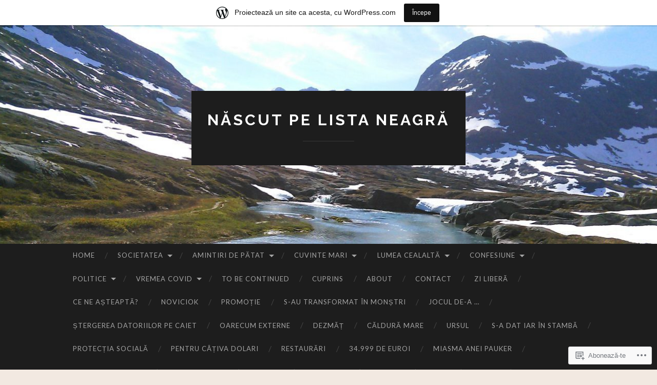

--- FILE ---
content_type: text/html; charset=UTF-8
request_url: https://nascutpelistaneagra.wordpress.com/pe-inserat/
body_size: 80824
content:
<!DOCTYPE html>
<html lang="ro-RO">
<head>
<meta charset="UTF-8">
<meta name="viewport" content="width=device-width, initial-scale=1">
<title>Pe înserat | Născut pe lista neagră</title>
<link rel="profile" href="http://gmpg.org/xfn/11">
<link rel="pingback" href="https://nascutpelistaneagra.wordpress.com/xmlrpc.php">

<meta name='robots' content='max-image-preview:large' />
<link rel='dns-prefetch' href='//s0.wp.com' />
<link rel='dns-prefetch' href='//widgets.wp.com' />
<link rel='dns-prefetch' href='//wordpress.com' />
<link rel='dns-prefetch' href='//fonts-api.wp.com' />
<link rel="alternate" type="application/rss+xml" title="Flux Născut pe lista neagră &raquo;" href="https://nascutpelistaneagra.wordpress.com/feed/" />
<link rel="alternate" type="application/rss+xml" title="Flux comentarii Născut pe lista neagră &raquo;" href="https://nascutpelistaneagra.wordpress.com/comments/feed/" />
<link rel="alternate" type="application/rss+xml" title="Flux comentarii Născut pe lista neagră &raquo; Pe înserat" href="https://nascutpelistaneagra.wordpress.com/pe-inserat/feed/" />
	<script type="text/javascript">
		/* <![CDATA[ */
		function addLoadEvent(func) {
			var oldonload = window.onload;
			if (typeof window.onload != 'function') {
				window.onload = func;
			} else {
				window.onload = function () {
					oldonload();
					func();
				}
			}
		}
		/* ]]> */
	</script>
	<link crossorigin='anonymous' rel='stylesheet' id='all-css-0-1' href='/_static/??/wp-content/mu-plugins/likes/jetpack-likes.css,/wp-content/blog-plugins/marketing-bar/css/marketing-bar.css?m=1761640963j&cssminify=yes' type='text/css' media='all' />
<style id='wp-emoji-styles-inline-css'>

	img.wp-smiley, img.emoji {
		display: inline !important;
		border: none !important;
		box-shadow: none !important;
		height: 1em !important;
		width: 1em !important;
		margin: 0 0.07em !important;
		vertical-align: -0.1em !important;
		background: none !important;
		padding: 0 !important;
	}
/*# sourceURL=wp-emoji-styles-inline-css */
</style>
<link crossorigin='anonymous' rel='stylesheet' id='all-css-2-1' href='/wp-content/plugins/gutenberg-core/v22.2.0/build/styles/block-library/style.css?m=1764855221i&cssminify=yes' type='text/css' media='all' />
<style id='wp-block-library-inline-css'>
.has-text-align-justify {
	text-align:justify;
}
.has-text-align-justify{text-align:justify;}

/*# sourceURL=wp-block-library-inline-css */
</style><style id='global-styles-inline-css'>
:root{--wp--preset--aspect-ratio--square: 1;--wp--preset--aspect-ratio--4-3: 4/3;--wp--preset--aspect-ratio--3-4: 3/4;--wp--preset--aspect-ratio--3-2: 3/2;--wp--preset--aspect-ratio--2-3: 2/3;--wp--preset--aspect-ratio--16-9: 16/9;--wp--preset--aspect-ratio--9-16: 9/16;--wp--preset--color--black: #000000;--wp--preset--color--cyan-bluish-gray: #abb8c3;--wp--preset--color--white: #ffffff;--wp--preset--color--pale-pink: #f78da7;--wp--preset--color--vivid-red: #cf2e2e;--wp--preset--color--luminous-vivid-orange: #ff6900;--wp--preset--color--luminous-vivid-amber: #fcb900;--wp--preset--color--light-green-cyan: #7bdcb5;--wp--preset--color--vivid-green-cyan: #00d084;--wp--preset--color--pale-cyan-blue: #8ed1fc;--wp--preset--color--vivid-cyan-blue: #0693e3;--wp--preset--color--vivid-purple: #9b51e0;--wp--preset--gradient--vivid-cyan-blue-to-vivid-purple: linear-gradient(135deg,rgb(6,147,227) 0%,rgb(155,81,224) 100%);--wp--preset--gradient--light-green-cyan-to-vivid-green-cyan: linear-gradient(135deg,rgb(122,220,180) 0%,rgb(0,208,130) 100%);--wp--preset--gradient--luminous-vivid-amber-to-luminous-vivid-orange: linear-gradient(135deg,rgb(252,185,0) 0%,rgb(255,105,0) 100%);--wp--preset--gradient--luminous-vivid-orange-to-vivid-red: linear-gradient(135deg,rgb(255,105,0) 0%,rgb(207,46,46) 100%);--wp--preset--gradient--very-light-gray-to-cyan-bluish-gray: linear-gradient(135deg,rgb(238,238,238) 0%,rgb(169,184,195) 100%);--wp--preset--gradient--cool-to-warm-spectrum: linear-gradient(135deg,rgb(74,234,220) 0%,rgb(151,120,209) 20%,rgb(207,42,186) 40%,rgb(238,44,130) 60%,rgb(251,105,98) 80%,rgb(254,248,76) 100%);--wp--preset--gradient--blush-light-purple: linear-gradient(135deg,rgb(255,206,236) 0%,rgb(152,150,240) 100%);--wp--preset--gradient--blush-bordeaux: linear-gradient(135deg,rgb(254,205,165) 0%,rgb(254,45,45) 50%,rgb(107,0,62) 100%);--wp--preset--gradient--luminous-dusk: linear-gradient(135deg,rgb(255,203,112) 0%,rgb(199,81,192) 50%,rgb(65,88,208) 100%);--wp--preset--gradient--pale-ocean: linear-gradient(135deg,rgb(255,245,203) 0%,rgb(182,227,212) 50%,rgb(51,167,181) 100%);--wp--preset--gradient--electric-grass: linear-gradient(135deg,rgb(202,248,128) 0%,rgb(113,206,126) 100%);--wp--preset--gradient--midnight: linear-gradient(135deg,rgb(2,3,129) 0%,rgb(40,116,252) 100%);--wp--preset--font-size--small: 13px;--wp--preset--font-size--medium: 20px;--wp--preset--font-size--large: 36px;--wp--preset--font-size--x-large: 42px;--wp--preset--font-family--albert-sans: 'Albert Sans', sans-serif;--wp--preset--font-family--alegreya: Alegreya, serif;--wp--preset--font-family--arvo: Arvo, serif;--wp--preset--font-family--bodoni-moda: 'Bodoni Moda', serif;--wp--preset--font-family--bricolage-grotesque: 'Bricolage Grotesque', sans-serif;--wp--preset--font-family--cabin: Cabin, sans-serif;--wp--preset--font-family--chivo: Chivo, sans-serif;--wp--preset--font-family--commissioner: Commissioner, sans-serif;--wp--preset--font-family--cormorant: Cormorant, serif;--wp--preset--font-family--courier-prime: 'Courier Prime', monospace;--wp--preset--font-family--crimson-pro: 'Crimson Pro', serif;--wp--preset--font-family--dm-mono: 'DM Mono', monospace;--wp--preset--font-family--dm-sans: 'DM Sans', sans-serif;--wp--preset--font-family--dm-serif-display: 'DM Serif Display', serif;--wp--preset--font-family--domine: Domine, serif;--wp--preset--font-family--eb-garamond: 'EB Garamond', serif;--wp--preset--font-family--epilogue: Epilogue, sans-serif;--wp--preset--font-family--fahkwang: Fahkwang, sans-serif;--wp--preset--font-family--figtree: Figtree, sans-serif;--wp--preset--font-family--fira-sans: 'Fira Sans', sans-serif;--wp--preset--font-family--fjalla-one: 'Fjalla One', sans-serif;--wp--preset--font-family--fraunces: Fraunces, serif;--wp--preset--font-family--gabarito: Gabarito, system-ui;--wp--preset--font-family--ibm-plex-mono: 'IBM Plex Mono', monospace;--wp--preset--font-family--ibm-plex-sans: 'IBM Plex Sans', sans-serif;--wp--preset--font-family--ibarra-real-nova: 'Ibarra Real Nova', serif;--wp--preset--font-family--instrument-serif: 'Instrument Serif', serif;--wp--preset--font-family--inter: Inter, sans-serif;--wp--preset--font-family--josefin-sans: 'Josefin Sans', sans-serif;--wp--preset--font-family--jost: Jost, sans-serif;--wp--preset--font-family--libre-baskerville: 'Libre Baskerville', serif;--wp--preset--font-family--libre-franklin: 'Libre Franklin', sans-serif;--wp--preset--font-family--literata: Literata, serif;--wp--preset--font-family--lora: Lora, serif;--wp--preset--font-family--merriweather: Merriweather, serif;--wp--preset--font-family--montserrat: Montserrat, sans-serif;--wp--preset--font-family--newsreader: Newsreader, serif;--wp--preset--font-family--noto-sans-mono: 'Noto Sans Mono', sans-serif;--wp--preset--font-family--nunito: Nunito, sans-serif;--wp--preset--font-family--open-sans: 'Open Sans', sans-serif;--wp--preset--font-family--overpass: Overpass, sans-serif;--wp--preset--font-family--pt-serif: 'PT Serif', serif;--wp--preset--font-family--petrona: Petrona, serif;--wp--preset--font-family--piazzolla: Piazzolla, serif;--wp--preset--font-family--playfair-display: 'Playfair Display', serif;--wp--preset--font-family--plus-jakarta-sans: 'Plus Jakarta Sans', sans-serif;--wp--preset--font-family--poppins: Poppins, sans-serif;--wp--preset--font-family--raleway: Raleway, sans-serif;--wp--preset--font-family--roboto: Roboto, sans-serif;--wp--preset--font-family--roboto-slab: 'Roboto Slab', serif;--wp--preset--font-family--rubik: Rubik, sans-serif;--wp--preset--font-family--rufina: Rufina, serif;--wp--preset--font-family--sora: Sora, sans-serif;--wp--preset--font-family--source-sans-3: 'Source Sans 3', sans-serif;--wp--preset--font-family--source-serif-4: 'Source Serif 4', serif;--wp--preset--font-family--space-mono: 'Space Mono', monospace;--wp--preset--font-family--syne: Syne, sans-serif;--wp--preset--font-family--texturina: Texturina, serif;--wp--preset--font-family--urbanist: Urbanist, sans-serif;--wp--preset--font-family--work-sans: 'Work Sans', sans-serif;--wp--preset--spacing--20: 0.44rem;--wp--preset--spacing--30: 0.67rem;--wp--preset--spacing--40: 1rem;--wp--preset--spacing--50: 1.5rem;--wp--preset--spacing--60: 2.25rem;--wp--preset--spacing--70: 3.38rem;--wp--preset--spacing--80: 5.06rem;--wp--preset--shadow--natural: 6px 6px 9px rgba(0, 0, 0, 0.2);--wp--preset--shadow--deep: 12px 12px 50px rgba(0, 0, 0, 0.4);--wp--preset--shadow--sharp: 6px 6px 0px rgba(0, 0, 0, 0.2);--wp--preset--shadow--outlined: 6px 6px 0px -3px rgb(255, 255, 255), 6px 6px rgb(0, 0, 0);--wp--preset--shadow--crisp: 6px 6px 0px rgb(0, 0, 0);}:where(.is-layout-flex){gap: 0.5em;}:where(.is-layout-grid){gap: 0.5em;}body .is-layout-flex{display: flex;}.is-layout-flex{flex-wrap: wrap;align-items: center;}.is-layout-flex > :is(*, div){margin: 0;}body .is-layout-grid{display: grid;}.is-layout-grid > :is(*, div){margin: 0;}:where(.wp-block-columns.is-layout-flex){gap: 2em;}:where(.wp-block-columns.is-layout-grid){gap: 2em;}:where(.wp-block-post-template.is-layout-flex){gap: 1.25em;}:where(.wp-block-post-template.is-layout-grid){gap: 1.25em;}.has-black-color{color: var(--wp--preset--color--black) !important;}.has-cyan-bluish-gray-color{color: var(--wp--preset--color--cyan-bluish-gray) !important;}.has-white-color{color: var(--wp--preset--color--white) !important;}.has-pale-pink-color{color: var(--wp--preset--color--pale-pink) !important;}.has-vivid-red-color{color: var(--wp--preset--color--vivid-red) !important;}.has-luminous-vivid-orange-color{color: var(--wp--preset--color--luminous-vivid-orange) !important;}.has-luminous-vivid-amber-color{color: var(--wp--preset--color--luminous-vivid-amber) !important;}.has-light-green-cyan-color{color: var(--wp--preset--color--light-green-cyan) !important;}.has-vivid-green-cyan-color{color: var(--wp--preset--color--vivid-green-cyan) !important;}.has-pale-cyan-blue-color{color: var(--wp--preset--color--pale-cyan-blue) !important;}.has-vivid-cyan-blue-color{color: var(--wp--preset--color--vivid-cyan-blue) !important;}.has-vivid-purple-color{color: var(--wp--preset--color--vivid-purple) !important;}.has-black-background-color{background-color: var(--wp--preset--color--black) !important;}.has-cyan-bluish-gray-background-color{background-color: var(--wp--preset--color--cyan-bluish-gray) !important;}.has-white-background-color{background-color: var(--wp--preset--color--white) !important;}.has-pale-pink-background-color{background-color: var(--wp--preset--color--pale-pink) !important;}.has-vivid-red-background-color{background-color: var(--wp--preset--color--vivid-red) !important;}.has-luminous-vivid-orange-background-color{background-color: var(--wp--preset--color--luminous-vivid-orange) !important;}.has-luminous-vivid-amber-background-color{background-color: var(--wp--preset--color--luminous-vivid-amber) !important;}.has-light-green-cyan-background-color{background-color: var(--wp--preset--color--light-green-cyan) !important;}.has-vivid-green-cyan-background-color{background-color: var(--wp--preset--color--vivid-green-cyan) !important;}.has-pale-cyan-blue-background-color{background-color: var(--wp--preset--color--pale-cyan-blue) !important;}.has-vivid-cyan-blue-background-color{background-color: var(--wp--preset--color--vivid-cyan-blue) !important;}.has-vivid-purple-background-color{background-color: var(--wp--preset--color--vivid-purple) !important;}.has-black-border-color{border-color: var(--wp--preset--color--black) !important;}.has-cyan-bluish-gray-border-color{border-color: var(--wp--preset--color--cyan-bluish-gray) !important;}.has-white-border-color{border-color: var(--wp--preset--color--white) !important;}.has-pale-pink-border-color{border-color: var(--wp--preset--color--pale-pink) !important;}.has-vivid-red-border-color{border-color: var(--wp--preset--color--vivid-red) !important;}.has-luminous-vivid-orange-border-color{border-color: var(--wp--preset--color--luminous-vivid-orange) !important;}.has-luminous-vivid-amber-border-color{border-color: var(--wp--preset--color--luminous-vivid-amber) !important;}.has-light-green-cyan-border-color{border-color: var(--wp--preset--color--light-green-cyan) !important;}.has-vivid-green-cyan-border-color{border-color: var(--wp--preset--color--vivid-green-cyan) !important;}.has-pale-cyan-blue-border-color{border-color: var(--wp--preset--color--pale-cyan-blue) !important;}.has-vivid-cyan-blue-border-color{border-color: var(--wp--preset--color--vivid-cyan-blue) !important;}.has-vivid-purple-border-color{border-color: var(--wp--preset--color--vivid-purple) !important;}.has-vivid-cyan-blue-to-vivid-purple-gradient-background{background: var(--wp--preset--gradient--vivid-cyan-blue-to-vivid-purple) !important;}.has-light-green-cyan-to-vivid-green-cyan-gradient-background{background: var(--wp--preset--gradient--light-green-cyan-to-vivid-green-cyan) !important;}.has-luminous-vivid-amber-to-luminous-vivid-orange-gradient-background{background: var(--wp--preset--gradient--luminous-vivid-amber-to-luminous-vivid-orange) !important;}.has-luminous-vivid-orange-to-vivid-red-gradient-background{background: var(--wp--preset--gradient--luminous-vivid-orange-to-vivid-red) !important;}.has-very-light-gray-to-cyan-bluish-gray-gradient-background{background: var(--wp--preset--gradient--very-light-gray-to-cyan-bluish-gray) !important;}.has-cool-to-warm-spectrum-gradient-background{background: var(--wp--preset--gradient--cool-to-warm-spectrum) !important;}.has-blush-light-purple-gradient-background{background: var(--wp--preset--gradient--blush-light-purple) !important;}.has-blush-bordeaux-gradient-background{background: var(--wp--preset--gradient--blush-bordeaux) !important;}.has-luminous-dusk-gradient-background{background: var(--wp--preset--gradient--luminous-dusk) !important;}.has-pale-ocean-gradient-background{background: var(--wp--preset--gradient--pale-ocean) !important;}.has-electric-grass-gradient-background{background: var(--wp--preset--gradient--electric-grass) !important;}.has-midnight-gradient-background{background: var(--wp--preset--gradient--midnight) !important;}.has-small-font-size{font-size: var(--wp--preset--font-size--small) !important;}.has-medium-font-size{font-size: var(--wp--preset--font-size--medium) !important;}.has-large-font-size{font-size: var(--wp--preset--font-size--large) !important;}.has-x-large-font-size{font-size: var(--wp--preset--font-size--x-large) !important;}.has-albert-sans-font-family{font-family: var(--wp--preset--font-family--albert-sans) !important;}.has-alegreya-font-family{font-family: var(--wp--preset--font-family--alegreya) !important;}.has-arvo-font-family{font-family: var(--wp--preset--font-family--arvo) !important;}.has-bodoni-moda-font-family{font-family: var(--wp--preset--font-family--bodoni-moda) !important;}.has-bricolage-grotesque-font-family{font-family: var(--wp--preset--font-family--bricolage-grotesque) !important;}.has-cabin-font-family{font-family: var(--wp--preset--font-family--cabin) !important;}.has-chivo-font-family{font-family: var(--wp--preset--font-family--chivo) !important;}.has-commissioner-font-family{font-family: var(--wp--preset--font-family--commissioner) !important;}.has-cormorant-font-family{font-family: var(--wp--preset--font-family--cormorant) !important;}.has-courier-prime-font-family{font-family: var(--wp--preset--font-family--courier-prime) !important;}.has-crimson-pro-font-family{font-family: var(--wp--preset--font-family--crimson-pro) !important;}.has-dm-mono-font-family{font-family: var(--wp--preset--font-family--dm-mono) !important;}.has-dm-sans-font-family{font-family: var(--wp--preset--font-family--dm-sans) !important;}.has-dm-serif-display-font-family{font-family: var(--wp--preset--font-family--dm-serif-display) !important;}.has-domine-font-family{font-family: var(--wp--preset--font-family--domine) !important;}.has-eb-garamond-font-family{font-family: var(--wp--preset--font-family--eb-garamond) !important;}.has-epilogue-font-family{font-family: var(--wp--preset--font-family--epilogue) !important;}.has-fahkwang-font-family{font-family: var(--wp--preset--font-family--fahkwang) !important;}.has-figtree-font-family{font-family: var(--wp--preset--font-family--figtree) !important;}.has-fira-sans-font-family{font-family: var(--wp--preset--font-family--fira-sans) !important;}.has-fjalla-one-font-family{font-family: var(--wp--preset--font-family--fjalla-one) !important;}.has-fraunces-font-family{font-family: var(--wp--preset--font-family--fraunces) !important;}.has-gabarito-font-family{font-family: var(--wp--preset--font-family--gabarito) !important;}.has-ibm-plex-mono-font-family{font-family: var(--wp--preset--font-family--ibm-plex-mono) !important;}.has-ibm-plex-sans-font-family{font-family: var(--wp--preset--font-family--ibm-plex-sans) !important;}.has-ibarra-real-nova-font-family{font-family: var(--wp--preset--font-family--ibarra-real-nova) !important;}.has-instrument-serif-font-family{font-family: var(--wp--preset--font-family--instrument-serif) !important;}.has-inter-font-family{font-family: var(--wp--preset--font-family--inter) !important;}.has-josefin-sans-font-family{font-family: var(--wp--preset--font-family--josefin-sans) !important;}.has-jost-font-family{font-family: var(--wp--preset--font-family--jost) !important;}.has-libre-baskerville-font-family{font-family: var(--wp--preset--font-family--libre-baskerville) !important;}.has-libre-franklin-font-family{font-family: var(--wp--preset--font-family--libre-franklin) !important;}.has-literata-font-family{font-family: var(--wp--preset--font-family--literata) !important;}.has-lora-font-family{font-family: var(--wp--preset--font-family--lora) !important;}.has-merriweather-font-family{font-family: var(--wp--preset--font-family--merriweather) !important;}.has-montserrat-font-family{font-family: var(--wp--preset--font-family--montserrat) !important;}.has-newsreader-font-family{font-family: var(--wp--preset--font-family--newsreader) !important;}.has-noto-sans-mono-font-family{font-family: var(--wp--preset--font-family--noto-sans-mono) !important;}.has-nunito-font-family{font-family: var(--wp--preset--font-family--nunito) !important;}.has-open-sans-font-family{font-family: var(--wp--preset--font-family--open-sans) !important;}.has-overpass-font-family{font-family: var(--wp--preset--font-family--overpass) !important;}.has-pt-serif-font-family{font-family: var(--wp--preset--font-family--pt-serif) !important;}.has-petrona-font-family{font-family: var(--wp--preset--font-family--petrona) !important;}.has-piazzolla-font-family{font-family: var(--wp--preset--font-family--piazzolla) !important;}.has-playfair-display-font-family{font-family: var(--wp--preset--font-family--playfair-display) !important;}.has-plus-jakarta-sans-font-family{font-family: var(--wp--preset--font-family--plus-jakarta-sans) !important;}.has-poppins-font-family{font-family: var(--wp--preset--font-family--poppins) !important;}.has-raleway-font-family{font-family: var(--wp--preset--font-family--raleway) !important;}.has-roboto-font-family{font-family: var(--wp--preset--font-family--roboto) !important;}.has-roboto-slab-font-family{font-family: var(--wp--preset--font-family--roboto-slab) !important;}.has-rubik-font-family{font-family: var(--wp--preset--font-family--rubik) !important;}.has-rufina-font-family{font-family: var(--wp--preset--font-family--rufina) !important;}.has-sora-font-family{font-family: var(--wp--preset--font-family--sora) !important;}.has-source-sans-3-font-family{font-family: var(--wp--preset--font-family--source-sans-3) !important;}.has-source-serif-4-font-family{font-family: var(--wp--preset--font-family--source-serif-4) !important;}.has-space-mono-font-family{font-family: var(--wp--preset--font-family--space-mono) !important;}.has-syne-font-family{font-family: var(--wp--preset--font-family--syne) !important;}.has-texturina-font-family{font-family: var(--wp--preset--font-family--texturina) !important;}.has-urbanist-font-family{font-family: var(--wp--preset--font-family--urbanist) !important;}.has-work-sans-font-family{font-family: var(--wp--preset--font-family--work-sans) !important;}
/*# sourceURL=global-styles-inline-css */
</style>

<style id='classic-theme-styles-inline-css'>
/*! This file is auto-generated */
.wp-block-button__link{color:#fff;background-color:#32373c;border-radius:9999px;box-shadow:none;text-decoration:none;padding:calc(.667em + 2px) calc(1.333em + 2px);font-size:1.125em}.wp-block-file__button{background:#32373c;color:#fff;text-decoration:none}
/*# sourceURL=/wp-includes/css/classic-themes.min.css */
</style>
<link crossorigin='anonymous' rel='stylesheet' id='all-css-4-1' href='/_static/??-eJx9jksOwjAMRC9EsEAtnwXiKCgfC1LqJIqd9vq4qtgAYmPJM/PsgbkYn5NgEqBmytjuMTH4XFF1KlZAE4QhWhyRNLb1zBv4jc1FGeNcqchsdFJsZOShIP/jBpRi/dOotJ5YDeCW3t5twhRyBdskkxWJ/osCrh5ci2OACavTzyoulflzX7pc6bI7Hk777tx1/fACNXxjkA==&cssminify=yes' type='text/css' media='all' />
<link rel='stylesheet' id='verbum-gutenberg-css-css' href='https://widgets.wp.com/verbum-block-editor/block-editor.css?ver=1738686361' media='all' />
<link crossorigin='anonymous' rel='stylesheet' id='all-css-6-1' href='/_static/??/wp-content/mu-plugins/comment-likes/css/comment-likes.css,/i/noticons/noticons.css?m=1436783281j&cssminify=yes' type='text/css' media='all' />
<link rel='stylesheet' id='hemingway-rewritten-fonts-css' href='https://fonts-api.wp.com/css?family=Raleway%3A400%2C300%2C700%7CLato%3A400%2C700%2C400italic%2C700italic&#038;subset=latin%2Clatin-ext' media='all' />
<link crossorigin='anonymous' rel='stylesheet' id='all-css-8-1' href='/_static/??-eJyFjtEKwjAMRX/IGsbUPYmfIl2JNbNNS9NS9vd24sNEmW/3kJzLhRqVCZyRM+Q7ehSIZYSWiG3Vs0pYE+V2B8mzw70R2cFK8kVFVyyxwIQ5avN4M0hhuBIbsMiYqAnyO351/hmydL7GqBpN8FuTEo4u2BYttK8VbkkWg3LB6EyBP0DdnKa0qBd/7oZTPxyHrj9MT3f6epw=&cssminify=yes' type='text/css' media='all' />
<link crossorigin='anonymous' rel='stylesheet' id='print-css-9-1' href='/wp-content/mu-plugins/global-print/global-print.css?m=1465851035i&cssminify=yes' type='text/css' media='print' />
<style id='jetpack-global-styles-frontend-style-inline-css'>
:root { --font-headings: unset; --font-base: unset; --font-headings-default: -apple-system,BlinkMacSystemFont,"Segoe UI",Roboto,Oxygen-Sans,Ubuntu,Cantarell,"Helvetica Neue",sans-serif; --font-base-default: -apple-system,BlinkMacSystemFont,"Segoe UI",Roboto,Oxygen-Sans,Ubuntu,Cantarell,"Helvetica Neue",sans-serif;}
/*# sourceURL=jetpack-global-styles-frontend-style-inline-css */
</style>
<link crossorigin='anonymous' rel='stylesheet' id='all-css-12-1' href='/_static/??-eJyNjcsKAjEMRX/IGtQZBxfip0hMS9sxTYppGfx7H7gRN+7ugcs5sFRHKi1Ig9Jd5R6zGMyhVaTrh8G6QFHfORhYwlvw6P39PbPENZmt4G/ROQuBKWVkxxrVvuBH1lIoz2waILJekF+HUzlupnG3nQ77YZwfuRJIaQ==&cssminify=yes' type='text/css' media='all' />
<script type="text/javascript" id="wpcom-actionbar-placeholder-js-extra">
/* <![CDATA[ */
var actionbardata = {"siteID":"126430569","postID":"13798","siteURL":"https://nascutpelistaneagra.wordpress.com","xhrURL":"https://nascutpelistaneagra.wordpress.com/wp-admin/admin-ajax.php","nonce":"8d63a61e57","isLoggedIn":"","statusMessage":"","subsEmailDefault":"instantly","proxyScriptUrl":"https://s0.wp.com/wp-content/js/wpcom-proxy-request.js?m=1513050504i&amp;ver=20211021","shortlink":"https://wp.me/P8yumJ-3Ay","i18n":{"followedText":"Acum, articolele noi de pe acest site vor ap\u0103rea acum \u00een \u003Ca href=\"https://wordpress.com/reader\"\u003ECititor\u003C/a\u003E","foldBar":"Restr\u00e2nge aceast\u0103 bar\u0103","unfoldBar":"Extinde aceast\u0103 bar\u0103","shortLinkCopied":"Am copiat leg\u0103tura scurt\u0103 \u00een clipboard."}};
//# sourceURL=wpcom-actionbar-placeholder-js-extra
/* ]]> */
</script>
<script type="text/javascript" id="jetpack-mu-wpcom-settings-js-before">
/* <![CDATA[ */
var JETPACK_MU_WPCOM_SETTINGS = {"assetsUrl":"https://s0.wp.com/wp-content/mu-plugins/jetpack-mu-wpcom-plugin/sun/jetpack_vendor/automattic/jetpack-mu-wpcom/src/build/"};
//# sourceURL=jetpack-mu-wpcom-settings-js-before
/* ]]> */
</script>
<script crossorigin='anonymous' type='text/javascript'  src='/wp-content/js/rlt-proxy.js?m=1720530689i'></script>
<script type="text/javascript" id="rlt-proxy-js-after">
/* <![CDATA[ */
	rltInitialize( {"token":null,"iframeOrigins":["https:\/\/widgets.wp.com"]} );
//# sourceURL=rlt-proxy-js-after
/* ]]> */
</script>
<link rel="EditURI" type="application/rsd+xml" title="RSD" href="https://nascutpelistaneagra.wordpress.com/xmlrpc.php?rsd" />
<meta name="generator" content="WordPress.com" />
<link rel="canonical" href="https://nascutpelistaneagra.wordpress.com/pe-inserat/" />
<link rel='shortlink' href='https://wp.me/P8yumJ-3Ay' />
<link rel="alternate" type="application/json+oembed" href="https://public-api.wordpress.com/oembed/?format=json&amp;url=https%3A%2F%2Fnascutpelistaneagra.wordpress.com%2Fpe-inserat%2F&amp;for=wpcom-auto-discovery" /><link rel="alternate" type="application/xml+oembed" href="https://public-api.wordpress.com/oembed/?format=xml&amp;url=https%3A%2F%2Fnascutpelistaneagra.wordpress.com%2Fpe-inserat%2F&amp;for=wpcom-auto-discovery" />
<!-- Jetpack Open Graph Tags -->
<meta property="og:type" content="article" />
<meta property="og:title" content="Pe înserat" />
<meta property="og:url" content="https://nascutpelistaneagra.wordpress.com/pe-inserat/" />
<meta property="og:description" content="Și, trei întrebări: Regina nopții este sau nu bălărie? Ce sunt florile cu inflorescența sferică, albastră, pe peduncul lung? Ce sunt florile din prim plan, în fața reginei nopții din poza făcută la…" />
<meta property="article:published_time" content="2020-07-04T20:55:36+00:00" />
<meta property="article:modified_time" content="2020-07-04T20:55:36+00:00" />
<meta property="og:site_name" content="Născut pe lista neagră" />
<meta property="og:image" content="https://nascutpelistaneagra.wordpress.com/wp-content/uploads/2020/07/dsc_2053.jpg" />
<meta property="og:image:secure_url" content="https://i0.wp.com/nascutpelistaneagra.wordpress.com/wp-content/uploads/2020/07/dsc_2053.jpg?ssl=1" />
<meta property="og:image" content="https://nascutpelistaneagra.wordpress.com/wp-content/uploads/2020/07/dsc_2054.jpg" />
<meta property="og:image:secure_url" content="https://i0.wp.com/nascutpelistaneagra.wordpress.com/wp-content/uploads/2020/07/dsc_2054.jpg?ssl=1" />
<meta property="og:image" content="https://nascutpelistaneagra.wordpress.com/wp-content/uploads/2020/07/dsc_2056.jpg" />
<meta property="og:image:secure_url" content="https://i0.wp.com/nascutpelistaneagra.wordpress.com/wp-content/uploads/2020/07/dsc_2056.jpg?ssl=1" />
<meta property="og:image" content="https://nascutpelistaneagra.wordpress.com/wp-content/uploads/2020/07/dsc_2058.jpg" />
<meta property="og:image:secure_url" content="https://i0.wp.com/nascutpelistaneagra.wordpress.com/wp-content/uploads/2020/07/dsc_2058.jpg?ssl=1" />
<meta property="og:image" content="https://nascutpelistaneagra.wordpress.com/wp-content/uploads/2020/07/dsc_2060.jpg" />
<meta property="og:image:secure_url" content="https://i0.wp.com/nascutpelistaneagra.wordpress.com/wp-content/uploads/2020/07/dsc_2060.jpg?ssl=1" />
<meta property="og:image" content="https://nascutpelistaneagra.wordpress.com/wp-content/uploads/2020/07/dsc_2063.jpg" />
<meta property="og:image:secure_url" content="https://i0.wp.com/nascutpelistaneagra.wordpress.com/wp-content/uploads/2020/07/dsc_2063.jpg?ssl=1" />
<meta property="og:image" content="https://nascutpelistaneagra.wordpress.com/wp-content/uploads/2020/07/dsc_2066.jpg" />
<meta property="og:image:secure_url" content="https://i0.wp.com/nascutpelistaneagra.wordpress.com/wp-content/uploads/2020/07/dsc_2066.jpg?ssl=1" />
<meta property="og:image" content="https://nascutpelistaneagra.wordpress.com/wp-content/uploads/2020/07/dsc_2068.jpg" />
<meta property="og:image:secure_url" content="https://i0.wp.com/nascutpelistaneagra.wordpress.com/wp-content/uploads/2020/07/dsc_2068.jpg?ssl=1" />
<meta property="og:image" content="https://nascutpelistaneagra.wordpress.com/wp-content/uploads/2020/07/dsc_2072.jpg" />
<meta property="og:image:secure_url" content="https://i0.wp.com/nascutpelistaneagra.wordpress.com/wp-content/uploads/2020/07/dsc_2072.jpg?ssl=1" />
<meta property="og:image" content="https://nascutpelistaneagra.wordpress.com/wp-content/uploads/2020/07/dsc_2075.jpg" />
<meta property="og:image:secure_url" content="https://i0.wp.com/nascutpelistaneagra.wordpress.com/wp-content/uploads/2020/07/dsc_2075.jpg?ssl=1" />
<meta property="og:image" content="https://nascutpelistaneagra.wordpress.com/wp-content/uploads/2020/07/dsc_2079.jpg" />
<meta property="og:image:secure_url" content="https://i0.wp.com/nascutpelistaneagra.wordpress.com/wp-content/uploads/2020/07/dsc_2079.jpg?ssl=1" />
<meta property="og:image" content="https://nascutpelistaneagra.wordpress.com/wp-content/uploads/2020/07/dsc_2081.jpg" />
<meta property="og:image:secure_url" content="https://i0.wp.com/nascutpelistaneagra.wordpress.com/wp-content/uploads/2020/07/dsc_2081.jpg?ssl=1" />
<meta property="og:image" content="https://nascutpelistaneagra.wordpress.com/wp-content/uploads/2020/07/dsc_2085.jpg" />
<meta property="og:image:secure_url" content="https://i0.wp.com/nascutpelistaneagra.wordpress.com/wp-content/uploads/2020/07/dsc_2085.jpg?ssl=1" />
<meta property="og:image" content="https://nascutpelistaneagra.wordpress.com/wp-content/uploads/2020/07/dsc_2089.jpg" />
<meta property="og:image:secure_url" content="https://i0.wp.com/nascutpelistaneagra.wordpress.com/wp-content/uploads/2020/07/dsc_2089.jpg?ssl=1" />
<meta property="og:image" content="https://nascutpelistaneagra.wordpress.com/wp-content/uploads/2020/07/dsc_2092.jpg" />
<meta property="og:image:secure_url" content="https://i0.wp.com/nascutpelistaneagra.wordpress.com/wp-content/uploads/2020/07/dsc_2092.jpg?ssl=1" />
<meta property="og:image:width" content="4496" />
<meta property="og:image:height" content="3000" />
<meta property="og:image:alt" content="" />
<meta property="og:locale" content="ro_RO" />
<meta property="fb:app_id" content="249643311490" />
<meta property="article:publisher" content="https://www.facebook.com/WordPresscom" />
<meta name="twitter:creator" content="@Nascutpelista" />
<meta name="twitter:site" content="@Nascutpelista" />
<meta name="twitter:text:title" content="Pe înserat" />
<meta name="twitter:image" content="https://nascutpelistaneagra.wordpress.com/wp-content/uploads/2020/07/dsc_2053.jpg?w=1400" />
<meta name="twitter:card" content="summary_large_image" />

<!-- End Jetpack Open Graph Tags -->
<link rel="search" type="application/opensearchdescription+xml" href="https://nascutpelistaneagra.wordpress.com/osd.xml" title="Născut pe lista neagră" />
<link rel="search" type="application/opensearchdescription+xml" href="https://s1.wp.com/opensearch.xml" title="WordPress.com" />
<meta name="theme-color" content="#ffffff" />
<meta name="description" content="Și, trei întrebări: Regina nopții este sau nu bălărie? Ce sunt florile cu inflorescența sferică, albastră, pe peduncul lung? Ce sunt florile din prim plan, în fața reginei nopții din poza făcută la ora 20:25?" />
	<style type="text/css">
			.site-title a,
		.site-description {
			color: #ffffff;
		}
				.site-header-image {
			background-image: url(https://nascutpelistaneagra.wordpress.com/wp-content/uploads/2017/03/cropped-cropped-img_20160616_101711.jpg);
		}
		</style>
	<style type="text/css" id="custom-colors-css">.comment-metadata a { color: #636363;}
.sep { color: #636363;}
th,td { border-color: #dddddd;}
th,td { border-color: rgba( 221, 221, 221, 0.5 );}
.format-aside .entry-content, blockquote, pre { background-color: #eeeeee;}
.format-aside .entry-content, blockquote, pre { background-color: rgba( 238, 238, 238, 0.2 );}
input[type="text"],input[type="email"],input[type="url"],input[type="password"],input[type="search"],textareali > article.comment,.hentry,.widget ul li,.widget,.site-main .comment-navigation, .site-main .paging-navigation, .site-main .post-navigation,.comment-list > li:first-child > article.comment:first-child,.page-title { border-color: #eeeeee;}
input[type="text"],input[type="email"],input[type="url"],input[type="password"],input[type="search"],textareali > article.comment,.hentry,.widget ul li,.widget,.site-main .comment-navigation, .site-main .paging-navigation, .site-main .post-navigation,.comment-list > li:first-child > article.comment:first-child,.page-title { border-color: rgba( 238, 238, 238, 0.5 );}
.site-title a, .site-title a:visited, #secondary button, #secondary input[type="button"], #secondary input[type="reset"], #secondary input[type="submit"] { color: #FFFFFF;}
.entry-tags a,.entry-tags a:visited { color: #636363;}
.entry-tags a:hover { color: #3D3D3D;}
.featured-image .flag { color: #3D3D3D;}
.site-footer button, .site-footer input[type="button"], .site-footer input[type="reset"], .site-footer input[type="submit"], .widget_search .search-submit { color: #3D3D3D;}
.site-footer button:hover, .site-footer input[type="button"]:hover, .site-footer input[type="reset"]:hover, .site-footer input[type="submit"]:hover, .widget_search .search-submit:hover { color: #3D3D3D;}
button:hover, input[type="button"]:hover, input[type="reset"]:hover, input[type="submit"]:hover { color: #3D3D3D;}
#header-search .search-submit { color: #3D3D3D;}
address { background-color: #f1f1f1;}
address { background-color: rgba( 241, 241, 241, 0.2 );}
.entry-content table tbody > tr:nth-child(odd) > td { background-color: #f9f9f9;}
.entry-content table tbody > tr:nth-child(odd) > td { background-color: rgba( 249, 249, 249, 0.2 );}
blockquote { color: #000000;}
.entry-title, .entry-title a,.entry-title a:visited,.comments-title { color: #2D2D2D;}
.format-quote .entry-content { background-color: #262626;}
.format-quote .entry-content { background-color: rgba( 38, 38, 38, 0.2 );}
body, button, input, textarea { color: #444444;}
.widget-title, th { color: #444444;}
.comment-author a,.comment-author a:visited { color: #444444;}
mark, ins { color: #444444;}
.widget { color: #555555;}
.jetpack-recipe { border-color: #666666;}
.jetpack-recipe { border-color: rgba( 102, 102, 102, 0.3 );}
blockquote cite { color: #636363;}
.entry-tags a,.entry-tags a:visited { background-color: #767676;}
.entry-tags a,.entry-tags a:visited { background-color: rgba( 118, 118, 118, 0.4 );}
.entry-tags a:after { border-right-color: #767676;}
.entry-tags a:after { border-right-color: rgba( 118, 118, 118, 0.4 );}
.entry-categories:before { color: #636363;}
.wp-caption-text { color: #636363;}
.entry-meta, .entry-meta a,.entry-meta a:visited,.page-title,.no-comments { color: #636363;}
body,#infinite-footer .container,.entry-tags a:before { background-color: #F2E9E1;}
.site-footer button, .site-footer input[type="button"], .site-footer input[type="reset"], .site-footer input[type="submit"], .widget_search .search-submit { background-color: #4dbce9;}
button:hover, input[type="button"]:hover, input[type="reset"]:hover, input[type="submit"]:hover { background-color: #4dbce9;}
.widget_search .search-submit { border-color: #4dbce9;}
.site-footer button:hover, .site-footer input[type="button"]:hover, .site-footer input[type="reset"]:hover, .site-footer input[type="submit"]:hover, .widget_search .search-submit:hover { background-color: #20ACE3;}
.widget_search .search-submit:hover { border-color: #20ACE3;}
.featured-image .flag { background-color: #4dbce9;}
.jetpack-recipe-title { border-color: #4dbce9;}
.entry-tags a:hover { background-color: #4dbce9;}
.entry-tags a:hover:after { border-right-color: #4dbce9;}
#header-search .search-submit { border-color: #4dbce9;}
#header-search .search-submit { background-color: #4dbce9;}
#header-search .search-submit:hover { background-color: #20ACE3;}
#header-search .search-submit:hover { border-color: #20ACE3;}
a,a:visited,a:hover,a:focus,a:active,.entry-title a:hover { color: #0D688B;}
.site-title a:hover,.site-title a:focus { color: #4DBCE9;}
.site-footer a,.site-footer a:visited,.site-footer a:hover,.site-footer a:focus,.site-footer a:active { color: #4DBCE9;}
.widget-areas a,.widget-areas a:visited,.widget-areas a:hover,.widget-areas a:focus,.widget-areas a:active { color: #4DBCE9;}
#tertiary .widget_eventbrite .eb-calendar-widget .event-list li a:link .eb-event-list-title,
			#tertiary .widget_eventbrite .eb-calendar-widget .event-list li a:visited .eb-event-list-title,
			#tertiary .widget_eventbrite .eb-calendar-widget .calendar .current-month,
			#tertiary .widget_eventbrite .eb-calendar-widget .event-paging,
			#tertiary .widget_eventbrite th { color: #4DBCE9;}
</style>
<link rel="icon" href="https://nascutpelistaneagra.wordpress.com/wp-content/uploads/2017/03/cropped-blogiconi1.png?w=32" sizes="32x32" />
<link rel="icon" href="https://nascutpelistaneagra.wordpress.com/wp-content/uploads/2017/03/cropped-blogiconi1.png?w=192" sizes="192x192" />
<link rel="apple-touch-icon" href="https://nascutpelistaneagra.wordpress.com/wp-content/uploads/2017/03/cropped-blogiconi1.png?w=180" />
<meta name="msapplication-TileImage" content="https://nascutpelistaneagra.wordpress.com/wp-content/uploads/2017/03/cropped-blogiconi1.png?w=270" />
<link crossorigin='anonymous' rel='stylesheet' id='all-css-0-3' href='/_static/??-eJydzNEKwjAMheEXsoapc+xCfBSpWRjd0rQ0DWNvL8LmpYiX/+HwwZIdJqkkFaK5zDYGUZioZo/z1qAm8AiC8OSEs4IuIVM5ouoBfgZiGoxJAX1JpsSfzz786dXANLjRM1NZv9Xbv8db07XnU9dfL+30AlHOX2M=&cssminify=yes' type='text/css' media='all' />
</head>

<body class="wp-singular page-template-default page page-id-13798 wp-theme-pubhemingway-rewritten customizer-styles-applied one-column jetpack-reblog-enabled has-marketing-bar has-marketing-bar-theme-hemingway-rewritten">
<div id="page" class="hfeed site">

	<header id="masthead" class="site-header" role="banner">
		<div class="site-header-image">
			<div class="site-branding-wrapper">
				<div class="site-branding">
					<h1 class="site-title"><a href="https://nascutpelistaneagra.wordpress.com/" rel="home">Născut pe lista neagră</a></h1>
					<h2 class="site-description"></h2>
				</div>
			</div>
		</div>
	</header><!-- #masthead -->
	<nav id="site-navigation" class="main-navigation clear" role="navigation">
		<button class="menu-toggle" aria-controls="primary-menu" aria-expanded="false"><span class="screen-reader-text">Meniu</span></button>
		<a class="skip-link screen-reader-text" href="#content">Sari la conținut</a>

		<div class="menu-menu-1-container"><ul id="primary-menu" class="menu"><li id="menu-item-1549" class="menu-item menu-item-type-custom menu-item-object-custom menu-item-home menu-item-1549"><a href="https://nascutpelistaneagra.wordpress.com">Home</a></li>
<li id="menu-item-1556" class="menu-item menu-item-type-post_type menu-item-object-page menu-item-has-children menu-item-1556"><a href="https://nascutpelistaneagra.wordpress.com/societatea-romaneasca-2/">Societatea</a>
<ul class="sub-menu">
	<li id="menu-item-1558" class="menu-item menu-item-type-post_type menu-item-object-page menu-item-1558"><a href="https://nascutpelistaneagra.wordpress.com/dosarul/">Dosarul</a></li>
	<li id="menu-item-1559" class="menu-item menu-item-type-post_type menu-item-object-page menu-item-1559"><a href="https://nascutpelistaneagra.wordpress.com/consecinte/">Consecințe</a></li>
	<li id="menu-item-1560" class="menu-item menu-item-type-post_type menu-item-object-page menu-item-1560"><a href="https://nascutpelistaneagra.wordpress.com/solutia-pentru-dosar/">Soluția pentru dosar</a></li>
</ul>
</li>
<li id="menu-item-1562" class="menu-item menu-item-type-post_type menu-item-object-page menu-item-has-children menu-item-1562"><a href="https://nascutpelistaneagra.wordpress.com/80-2/">Amintiri de pătat</a>
<ul class="sub-menu">
	<li id="menu-item-1564" class="menu-item menu-item-type-post_type menu-item-object-page menu-item-1564"><a href="https://nascutpelistaneagra.wordpress.com/copilaria-printre-reactionari/">Copilăria printre REACȚIONARI</a></li>
	<li id="menu-item-1565" class="menu-item menu-item-type-post_type menu-item-object-page menu-item-1565"><a href="https://nascutpelistaneagra.wordpress.com/spaime/">Spaime</a></li>
	<li id="menu-item-1567" class="menu-item menu-item-type-post_type menu-item-object-page menu-item-1567"><a href="https://nascutpelistaneagra.wordpress.com/scoala-cu-dosar-patat/">Școala</a></li>
	<li id="menu-item-1569" class="menu-item menu-item-type-post_type menu-item-object-page menu-item-1569"><a href="https://nascutpelistaneagra.wordpress.com/omul/">Adultul pătat</a></li>
	<li id="menu-item-1578" class="menu-item menu-item-type-post_type menu-item-object-page menu-item-1578"><a href="https://nascutpelistaneagra.wordpress.com/creativul-patat/">Creativul pătat</a></li>
	<li id="menu-item-1579" class="menu-item menu-item-type-post_type menu-item-object-page menu-item-1579"><a href="https://nascutpelistaneagra.wordpress.com/defecte-de-sistem/">Defecte de sistem</a></li>
	<li id="menu-item-1580" class="menu-item menu-item-type-post_type menu-item-object-page menu-item-1580"><a href="https://nascutpelistaneagra.wordpress.com/placeri/">Plăceri</a></li>
	<li id="menu-item-1582" class="menu-item menu-item-type-post_type menu-item-object-page menu-item-1582"><a href="https://nascutpelistaneagra.wordpress.com/salariat/">Salariatul pătat</a></li>
	<li id="menu-item-1586" class="menu-item menu-item-type-post_type menu-item-object-page menu-item-1586"><a href="https://nascutpelistaneagra.wordpress.com/controverse/">Controverse</a></li>
	<li id="menu-item-1591" class="menu-item menu-item-type-post_type menu-item-object-page menu-item-1591"><a href="https://nascutpelistaneagra.wordpress.com/didactice/">Didactice</a></li>
	<li id="menu-item-1790" class="menu-item menu-item-type-post_type menu-item-object-page menu-item-1790"><a href="https://nascutpelistaneagra.wordpress.com/concluzii/">Concluzii?</a></li>
	<li id="menu-item-1918" class="menu-item menu-item-type-post_type menu-item-object-page menu-item-1918"><a href="https://nascutpelistaneagra.wordpress.com/precizari/">Precizări</a></li>
	<li id="menu-item-7472" class="menu-item menu-item-type-post_type menu-item-object-page menu-item-has-children menu-item-7472"><a href="https://nascutpelistaneagra.wordpress.com/cenusa-este-totul-nemurirea-i/">Cenușă este totul – nemurirea I</a>
	<ul class="sub-menu">
		<li id="menu-item-7489" class="menu-item menu-item-type-post_type menu-item-object-page menu-item-7489"><a href="https://nascutpelistaneagra.wordpress.com/addendum-la-cenusa-sau-imortalitate/">Addendum la cenușă sau imortalitate</a></li>
	</ul>
</li>
	<li id="menu-item-7502" class="menu-item menu-item-type-post_type menu-item-object-page menu-item-7502"><a href="https://nascutpelistaneagra.wordpress.com/cenusa-este-totul-nemurirea-ii/">Cenușă este totul – nemurirea II</a></li>
	<li id="menu-item-8152" class="menu-item menu-item-type-post_type menu-item-object-page menu-item-8152"><a href="https://nascutpelistaneagra.wordpress.com/specialistii/">SPECIALIȘTII</a></li>
</ul>
</li>
<li id="menu-item-1630" class="menu-item menu-item-type-post_type menu-item-object-page menu-item-has-children menu-item-1630"><a href="https://nascutpelistaneagra.wordpress.com/cuvinte-mari/">Cuvinte mari</a>
<ul class="sub-menu">
	<li id="menu-item-1646" class="menu-item menu-item-type-post_type menu-item-object-page menu-item-1646"><a href="https://nascutpelistaneagra.wordpress.com/patriot-patriotism/">Patriot, patriotism</a></li>
	<li id="menu-item-1667" class="menu-item menu-item-type-post_type menu-item-object-page menu-item-1667"><a href="https://nascutpelistaneagra.wordpress.com/patria/">Patria</a></li>
	<li id="menu-item-1770" class="menu-item menu-item-type-post_type menu-item-object-page menu-item-1770"><a href="https://nascutpelistaneagra.wordpress.com/non-valori/">Non-valori</a></li>
	<li id="menu-item-1774" class="menu-item menu-item-type-post_type menu-item-object-page menu-item-1774"><a href="https://nascutpelistaneagra.wordpress.com/iar-cu-patriotii-astia/">Iar cu patrioții ăștia</a></li>
	<li id="menu-item-1780" class="menu-item menu-item-type-post_type menu-item-object-page menu-item-1780"><a href="https://nascutpelistaneagra.wordpress.com/prieteni/">Prieteni</a></li>
</ul>
</li>
<li id="menu-item-1976" class="menu-item menu-item-type-post_type menu-item-object-page menu-item-has-children menu-item-1976"><a href="https://nascutpelistaneagra.wordpress.com/lumea-cealalta/">Lumea cealaltă</a>
<ul class="sub-menu">
	<li id="menu-item-2011" class="menu-item menu-item-type-post_type menu-item-object-page menu-item-has-children menu-item-2011"><a href="https://nascutpelistaneagra.wordpress.com/tr/">TR</a>
	<ul class="sub-menu">
		<li id="menu-item-2034" class="menu-item menu-item-type-post_type menu-item-object-page menu-item-2034"><a href="https://nascutpelistaneagra.wordpress.com/politia-tr/">Poliția TR</a></li>
		<li id="menu-item-2073" class="menu-item menu-item-type-post_type menu-item-object-page menu-item-2073"><a href="https://nascutpelistaneagra.wordpress.com/concluzii-tr/">Concluzii TR</a></li>
	</ul>
</li>
	<li id="menu-item-2074" class="menu-item menu-item-type-post_type menu-item-object-page menu-item-has-children menu-item-2074"><a href="https://nascutpelistaneagra.wordpress.com/nz/">NZ</a>
	<ul class="sub-menu">
		<li id="menu-item-2107" class="menu-item menu-item-type-post_type menu-item-object-page menu-item-2107"><a href="https://nascutpelistaneagra.wordpress.com/economia-nz/">Economia NZ</a></li>
		<li id="menu-item-2124" class="menu-item menu-item-type-post_type menu-item-object-page menu-item-2124"><a href="https://nascutpelistaneagra.wordpress.com/fericirea-in-picioarele-goale/">Fericirea în picioarele goale</a></li>
		<li id="menu-item-2138" class="menu-item menu-item-type-post_type menu-item-object-page menu-item-2138"><a href="https://nascutpelistaneagra.wordpress.com/sabia-lui-damocles/">Sabia lui Damocles</a></li>
		<li id="menu-item-2151" class="menu-item menu-item-type-post_type menu-item-object-page menu-item-2151"><a href="https://nascutpelistaneagra.wordpress.com/concediile-fericitilor/">Concediile fericiților</a></li>
		<li id="menu-item-2344" class="menu-item menu-item-type-post_type menu-item-object-page menu-item-2344"><a href="https://nascutpelistaneagra.wordpress.com/alte-ciudatenii/">Alte ciudățenii</a></li>
		<li id="menu-item-2444" class="menu-item menu-item-type-post_type menu-item-object-page menu-item-2444"><a href="https://nascutpelistaneagra.wordpress.com/un-suspicios-in-nz/">Un suspicios în NZ</a></li>
		<li id="menu-item-2457" class="menu-item menu-item-type-post_type menu-item-object-page menu-item-2457"><a href="https://nascutpelistaneagra.wordpress.com/epilog/">Epilog</a></li>
	</ul>
</li>
	<li id="menu-item-2590" class="menu-item menu-item-type-post_type menu-item-object-page menu-item-has-children menu-item-2590"><a href="https://nascutpelistaneagra.wordpress.com/no/">NO</a>
	<ul class="sub-menu">
		<li id="menu-item-2594" class="menu-item menu-item-type-post_type menu-item-object-page menu-item-2594"><a href="https://nascutpelistaneagra.wordpress.com/de-unde-se-trage-fericirea-astora/">De unde se trage fericirea ăstora?</a></li>
		<li id="menu-item-2610" class="menu-item menu-item-type-post_type menu-item-object-page menu-item-2610"><a href="https://nascutpelistaneagra.wordpress.com/pacaleli-si-specialitati-norvegiene/">Păcăleli și specialități norvegiene</a></li>
		<li id="menu-item-2633" class="menu-item menu-item-type-post_type menu-item-object-page menu-item-2633"><a href="https://nascutpelistaneagra.wordpress.com/oameni-si-autoritati/">Oameni și autorități</a></li>
	</ul>
</li>
	<li id="menu-item-2644" class="menu-item menu-item-type-post_type menu-item-object-page menu-item-has-children menu-item-2644"><a href="https://nascutpelistaneagra.wordpress.com/fi/">FI</a>
	<ul class="sub-menu">
		<li id="menu-item-2654" class="menu-item menu-item-type-post_type menu-item-object-page menu-item-2654"><a href="https://nascutpelistaneagra.wordpress.com/banii-aduc-fericirea/">Banii aduc fericirea</a></li>
		<li id="menu-item-2665" class="menu-item menu-item-type-post_type menu-item-object-page menu-item-2665"><a href="https://nascutpelistaneagra.wordpress.com/specialitati-finlandeze/">Specialități finlandeze</a></li>
		<li id="menu-item-2802" class="menu-item menu-item-type-post_type menu-item-object-page menu-item-2802"><a href="https://nascutpelistaneagra.wordpress.com/p-s-fi/">P.S. FI</a></li>
	</ul>
</li>
	<li id="menu-item-2816" class="menu-item menu-item-type-post_type menu-item-object-page menu-item-2816"><a href="https://nascutpelistaneagra.wordpress.com/tarile-baltice/">Țările baltice</a></li>
	<li id="menu-item-2856" class="menu-item menu-item-type-post_type menu-item-object-page menu-item-2856"><a href="https://nascutpelistaneagra.wordpress.com/vama-ucraineana/">Care o fi mai patriot?</a></li>
	<li id="menu-item-2865" class="menu-item menu-item-type-post_type menu-item-object-page menu-item-2865"><a href="https://nascutpelistaneagra.wordpress.com/ceva-clarificari/">Ceva clarificări</a></li>
	<li id="menu-item-3004" class="menu-item menu-item-type-post_type menu-item-object-page menu-item-3004"><a href="https://nascutpelistaneagra.wordpress.com/oare-cum-o-fi-mai-bine/">Oare, cum o fi mai bine?</a></li>
	<li id="menu-item-3013" class="menu-item menu-item-type-post_type menu-item-object-page menu-item-3013"><a href="https://nascutpelistaneagra.wordpress.com/ce-cred-ei/">Problema WC-urilor la elvețieni</a></li>
	<li id="menu-item-3396" class="menu-item menu-item-type-post_type menu-item-object-page menu-item-3396"><a href="https://nascutpelistaneagra.wordpress.com/romanii-de-dincolo/">Românii de dincolo</a></li>
	<li id="menu-item-3407" class="menu-item menu-item-type-post_type menu-item-object-page menu-item-3407"><a href="https://nascutpelistaneagra.wordpress.com/imi-propun/">Îmi propun</a></li>
	<li id="menu-item-4248" class="menu-item menu-item-type-post_type menu-item-object-page menu-item-4248"><a href="https://nascutpelistaneagra.wordpress.com/update/">Update</a></li>
	<li id="menu-item-7073" class="menu-item menu-item-type-post_type menu-item-object-page menu-item-has-children menu-item-7073"><a href="https://nascutpelistaneagra.wordpress.com/ma-ajuta-dumnezeu/">Mă ajută Dumnezeu …</a>
	<ul class="sub-menu">
		<li id="menu-item-7082" class="menu-item menu-item-type-post_type menu-item-object-page menu-item-7082"><a href="https://nascutpelistaneagra.wordpress.com/ce-inseamna-sa-fii-client/">Ce înseamnă să fii client</a></li>
		<li id="menu-item-7104" class="menu-item menu-item-type-post_type menu-item-object-page menu-item-7104"><a href="https://nascutpelistaneagra.wordpress.com/entertainment/">Entertainment</a></li>
		<li id="menu-item-7122" class="menu-item menu-item-type-post_type menu-item-object-page menu-item-7122"><a href="https://nascutpelistaneagra.wordpress.com/despre-excursionisti/">Despre excursioniști</a></li>
		<li id="menu-item-7148" class="menu-item menu-item-type-post_type menu-item-object-page menu-item-7148"><a href="https://nascutpelistaneagra.wordpress.com/cartile-copilariei/">Cărțile copilăriei</a></li>
		<li id="menu-item-7164" class="menu-item menu-item-type-post_type menu-item-object-page menu-item-7164"><a href="https://nascutpelistaneagra.wordpress.com/antarctica-2/">Antarctica</a></li>
		<li id="menu-item-7187" class="menu-item menu-item-type-post_type menu-item-object-page menu-item-7187"><a href="https://nascutpelistaneagra.wordpress.com/chile-vs-argentina/">Chile vs. Argentina</a></li>
		<li id="menu-item-7208" class="menu-item menu-item-type-post_type menu-item-object-page menu-item-7208"><a href="https://nascutpelistaneagra.wordpress.com/sa-nu-ravnesti-la-femeia/">Să nu râvnești la femeia …</a></li>
		<li id="menu-item-7223" class="menu-item menu-item-type-post_type menu-item-object-page menu-item-7223"><a href="https://nascutpelistaneagra.wordpress.com/gb-vs-argentina/">GB vs. Argentina</a></li>
		<li id="menu-item-7237" class="menu-item menu-item-type-post_type menu-item-object-page menu-item-7237"><a href="https://nascutpelistaneagra.wordpress.com/spatiile-verzi-si-clasa-muncitoare/">Spațiile verzi și “clasa muncitoare”</a></li>
		<li id="menu-item-7249" class="menu-item menu-item-type-post_type menu-item-object-page menu-item-7249"><a href="https://nascutpelistaneagra.wordpress.com/fericirea-trece-prin-burta/">Fericirea trece prin burtă</a></li>
		<li id="menu-item-7272" class="menu-item menu-item-type-post_type menu-item-object-page menu-item-7272"><a href="https://nascutpelistaneagra.wordpress.com/balcanisme/">Balcanisme</a></li>
	</ul>
</li>
	<li id="menu-item-7315" class="menu-item menu-item-type-post_type menu-item-object-page menu-item-7315"><a href="https://nascutpelistaneagra.wordpress.com/in-loc-de-concluzii/">În loc de concluzii</a></li>
	<li id="menu-item-9005" class="menu-item menu-item-type-post_type menu-item-object-page menu-item-has-children menu-item-9005"><a target="_blank" rel="noopener" href="https://nascutpelistaneagra.wordpress.com/lupul/">AK &#8211; Lupul</a>
	<ul class="sub-menu">
		<li id="menu-item-9056" class="menu-item menu-item-type-post_type menu-item-object-page menu-item-9056"><a href="https://nascutpelistaneagra.wordpress.com/ak/">AK</a></li>
		<li id="menu-item-9083" class="menu-item menu-item-type-post_type menu-item-object-page menu-item-9083"><a href="https://nascutpelistaneagra.wordpress.com/si-am-trecut-yukon-ul/">Și, am trecut Yukon-ul</a></li>
		<li id="menu-item-9101" class="menu-item menu-item-type-post_type menu-item-object-page menu-item-9101"><a href="https://nascutpelistaneagra.wordpress.com/soselele-ak/">Șoselele AK</a></li>
		<li id="menu-item-9108" class="menu-item menu-item-type-post_type menu-item-object-page menu-item-9108"><a href="https://nascutpelistaneagra.wordpress.com/cum-ar-fi-fost-daca/">Cum ar fi fost dacă …</a></li>
		<li id="menu-item-9124" class="menu-item menu-item-type-post_type menu-item-object-page menu-item-9124"><a href="https://nascutpelistaneagra.wordpress.com/numerele/">Numerele</a></li>
		<li id="menu-item-9134" class="menu-item menu-item-type-post_type menu-item-object-page menu-item-9134"><a href="https://nascutpelistaneagra.wordpress.com/are-si-trump-dreptate/">Are și Trump dreptate</a></li>
		<li id="menu-item-9162" class="menu-item menu-item-type-post_type menu-item-object-page menu-item-9162"><a href="https://nascutpelistaneagra.wordpress.com/orasele-lor/">Orașele lor</a></li>
		<li id="menu-item-9164" class="menu-item menu-item-type-post_type menu-item-object-page menu-item-9164"><a href="https://nascutpelistaneagra.wordpress.com/despre-turisti-si-altele/">Despre turiști și altele</a></li>
	</ul>
</li>
	<li id="menu-item-23605" class="menu-item menu-item-type-post_type menu-item-object-page menu-item-has-children menu-item-23605"><a href="https://nascutpelistaneagra.wordpress.com/greutatile-vietii/">Între tropice</a>
	<ul class="sub-menu">
		<li id="menu-item-23642" class="menu-item menu-item-type-post_type menu-item-object-page menu-item-has-children menu-item-23642"><a href="https://nascutpelistaneagra.wordpress.com/tarom/">AG &#8211; TAROM</a>
		<ul class="sub-menu">
			<li id="menu-item-23684" class="menu-item menu-item-type-post_type menu-item-object-page menu-item-23684"><a href="https://nascutpelistaneagra.wordpress.com/saraca-niagara/">Săraca Niagara</a></li>
			<li id="menu-item-23689" class="menu-item menu-item-type-post_type menu-item-object-page menu-item-23689"><a href="https://nascutpelistaneagra.wordpress.com/dont-cry-for-me-argentina/">Don&#8217;t Cry for Me Argentina</a></li>
		</ul>
</li>
		<li id="menu-item-23726" class="menu-item menu-item-type-post_type menu-item-object-page menu-item-has-children menu-item-23726"><a href="https://nascutpelistaneagra.wordpress.com/pele-si-cafeaua/">BR &#8211; Pelé și cafeaua</a>
		<ul class="sub-menu">
			<li id="menu-item-23753" class="menu-item menu-item-type-post_type menu-item-object-page menu-item-23753"><a href="https://nascutpelistaneagra.wordpress.com/mantuirea/">Mântuirea</a></li>
			<li id="menu-item-23787" class="menu-item menu-item-type-post_type menu-item-object-page menu-item-23787"><a href="https://nascutpelistaneagra.wordpress.com/inhibitii/">Inhibiții</a></li>
			<li id="menu-item-23812" class="menu-item menu-item-type-post_type menu-item-object-page menu-item-23812"><a href="https://nascutpelistaneagra.wordpress.com/teleormanul-si-brazilia/">Teleormanul și Brazilia</a></li>
			<li id="menu-item-23871" class="menu-item menu-item-type-post_type menu-item-object-page menu-item-23871"><a href="https://nascutpelistaneagra.wordpress.com/de-ale-carnavalului/">De-ale carnavalului</a></li>
			<li id="menu-item-23903" class="menu-item menu-item-type-post_type menu-item-object-page menu-item-23903"><a href="https://nascutpelistaneagra.wordpress.com/pe-mosia-lui-bezos/">Pe moșia lui Bezos</a></li>
			<li id="menu-item-23947" class="menu-item menu-item-type-post_type menu-item-object-page menu-item-23947"><a href="https://nascutpelistaneagra.wordpress.com/gazde-si-musafiri/">Gazde și musafiri</a></li>
			<li id="menu-item-23988" class="menu-item menu-item-type-post_type menu-item-object-page menu-item-23988"><a href="https://nascutpelistaneagra.wordpress.com/spre-manaus/">Spre Manaus</a></li>
			<li id="menu-item-24069" class="menu-item menu-item-type-post_type menu-item-object-page menu-item-24069"><a href="https://nascutpelistaneagra.wordpress.com/doua-curcubeie/">Două curcubeie</a></li>
			<li id="menu-item-24134" class="menu-item menu-item-type-post_type menu-item-object-page menu-item-24134"><a href="https://nascutpelistaneagra.wordpress.com/la-vale-pe-amazon/">La vale, pe Amazon</a></li>
		</ul>
</li>
		<li id="menu-item-24215" class="menu-item menu-item-type-post_type menu-item-object-page menu-item-24215"><a href="https://nascutpelistaneagra.wordpress.com/distanta-intre-rai-si-iad/">Distanța între rai și iad</a></li>
		<li id="menu-item-24327" class="menu-item menu-item-type-post_type menu-item-object-page menu-item-24327"><a href="https://nascutpelistaneagra.wordpress.com/caraibe/">Caraibe</a></li>
		<li id="menu-item-24428" class="menu-item menu-item-type-post_type menu-item-object-page menu-item-24428"><a href="https://nascutpelistaneagra.wordpress.com/prin-florida/">Prin Florida</a></li>
		<li id="menu-item-24456" class="menu-item menu-item-type-post_type menu-item-object-page menu-item-24456"><a href="https://nascutpelistaneagra.wordpress.com/provocatorul-si-mincinosul/">Provocatorul și mincinosul</a></li>
		<li id="menu-item-24474" class="menu-item menu-item-type-post_type menu-item-object-page menu-item-24474"><a href="https://nascutpelistaneagra.wordpress.com/vis/">Vis?</a></li>
	</ul>
</li>
</ul>
</li>
<li id="menu-item-3078" class="menu-item menu-item-type-post_type menu-item-object-page current-menu-ancestor current-menu-parent current_page_parent current_page_ancestor menu-item-has-children menu-item-3078"><a href="https://nascutpelistaneagra.wordpress.com/confesiune/">Confesiune</a>
<ul class="sub-menu">
	<li id="menu-item-3095" class="menu-item menu-item-type-post_type menu-item-object-page menu-item-3095"><a href="https://nascutpelistaneagra.wordpress.com/duplicitate/">Duplicitate</a></li>
	<li id="menu-item-3245" class="menu-item menu-item-type-post_type menu-item-object-page menu-item-3245"><a href="https://nascutpelistaneagra.wordpress.com/schimbarea-duplicitara/">Schimbarea duplicitară</a></li>
	<li id="menu-item-3554" class="menu-item menu-item-type-post_type menu-item-object-page menu-item-3554"><a href="https://nascutpelistaneagra.wordpress.com/pacatele/">Păcatele</a></li>
	<li id="menu-item-3723" class="menu-item menu-item-type-post_type menu-item-object-page menu-item-3723"><a href="https://nascutpelistaneagra.wordpress.com/nu-judeca-pe-altul/">Nu judeca pe altul</a></li>
	<li id="menu-item-4056" class="menu-item menu-item-type-post_type menu-item-object-page menu-item-4056"><a href="https://nascutpelistaneagra.wordpress.com/se-facea-ca/">Se făcea că …</a></li>
	<li id="menu-item-4162" class="menu-item menu-item-type-post_type menu-item-object-page menu-item-4162"><a href="https://nascutpelistaneagra.wordpress.com/pacate-din-culpa/">Păcate “din culpă”</a></li>
	<li id="menu-item-4359" class="menu-item menu-item-type-post_type menu-item-object-page menu-item-4359"><a href="https://nascutpelistaneagra.wordpress.com/inimile-vecinilor-mei/">Inimile vecinilor mei</a></li>
	<li id="menu-item-7350" class="menu-item menu-item-type-post_type menu-item-object-page menu-item-7350"><a href="https://nascutpelistaneagra.wordpress.com/de-ce-imi-plac-calatoriile/">De ce îmi plac călătoriile</a></li>
	<li id="menu-item-7550" class="menu-item menu-item-type-post_type menu-item-object-page menu-item-7550"><a href="https://nascutpelistaneagra.wordpress.com/eu-ion-si-dialectica/">Eu, Ion și dialectica</a></li>
	<li id="menu-item-8309" class="menu-item menu-item-type-post_type menu-item-object-page menu-item-8309"><a href="https://nascutpelistaneagra.wordpress.com/nu-sunt-misogin/">Nu sunt misogin</a></li>
	<li id="menu-item-8346" class="menu-item menu-item-type-post_type menu-item-object-page menu-item-8346"><a href="https://nascutpelistaneagra.wordpress.com/cum-sa-ti-alegi-masina/">Cum să-ți alegi mașina</a></li>
	<li id="menu-item-8365" class="menu-item menu-item-type-post_type menu-item-object-page menu-item-8365"><a href="https://nascutpelistaneagra.wordpress.com/e-mc2/">E = mc2</a></li>
	<li id="menu-item-8496" class="menu-item menu-item-type-post_type menu-item-object-page menu-item-8496"><a href="https://nascutpelistaneagra.wordpress.com/ecumenism/">Ecumenism</a></li>
	<li id="menu-item-9556" class="menu-item menu-item-type-post_type menu-item-object-page menu-item-9556"><a href="https://nascutpelistaneagra.wordpress.com/carciumile/">Cârciumile</a></li>
	<li id="menu-item-11445" class="menu-item menu-item-type-post_type menu-item-object-page menu-item-11445"><a href="https://nascutpelistaneagra.wordpress.com/doamnelor/">Doamnelor</a></li>
	<li id="menu-item-11762" class="menu-item menu-item-type-post_type menu-item-object-page menu-item-11762"><a href="https://nascutpelistaneagra.wordpress.com/echinoctiu/">Echinocțiu</a></li>
	<li id="menu-item-12172" class="menu-item menu-item-type-post_type menu-item-object-page menu-item-12172"><a href="https://nascutpelistaneagra.wordpress.com/de-sezon/">De sezon</a></li>
	<li id="menu-item-12423" class="menu-item menu-item-type-post_type menu-item-object-page menu-item-12423"><a href="https://nascutpelistaneagra.wordpress.com/chiar-si-pentru-pesedei/">Chiar și pentru pesedei</a></li>
	<li id="menu-item-12533" class="menu-item menu-item-type-post_type menu-item-object-page menu-item-12533"><a href="https://nascutpelistaneagra.wordpress.com/nebunelile-tineretii/">Nebunelile tinereții</a></li>
	<li id="menu-item-12566" class="menu-item menu-item-type-post_type menu-item-object-page menu-item-12566"><a href="https://nascutpelistaneagra.wordpress.com/gradina-caprele-si-vecinii/">Grădina, caprele și vecinii</a></li>
	<li id="menu-item-12648" class="menu-item menu-item-type-post_type menu-item-object-page menu-item-12648"><a href="https://nascutpelistaneagra.wordpress.com/aranjament-florar-cu-pisoi/">Aranjament floral cu pisoi</a></li>
	<li id="menu-item-12857" class="menu-item menu-item-type-post_type menu-item-object-page menu-item-12857"><a href="https://nascutpelistaneagra.wordpress.com/limportant-cest-la-rose/">L’important c’est la rose</a></li>
	<li id="menu-item-13494" class="menu-item menu-item-type-post_type menu-item-object-page menu-item-13494"><a href="https://nascutpelistaneagra.wordpress.com/solstitiu/">Solstițiu</a></li>
	<li id="menu-item-13597" class="menu-item menu-item-type-post_type menu-item-object-page menu-item-13597"><a href="https://nascutpelistaneagra.wordpress.com/supliment-fara-pisoi/">Supliment fără pisoi</a></li>
	<li id="menu-item-13701" class="menu-item menu-item-type-post_type menu-item-object-page menu-item-13701"><a href="https://nascutpelistaneagra.wordpress.com/mica-barfa-cu-bmw-u/">Mică bârfă cu BMW-u</a></li>
	<li id="menu-item-13740" class="menu-item menu-item-type-post_type menu-item-object-page menu-item-13740"><a href="https://nascutpelistaneagra.wordpress.com/luati-mai-putin/">Luați mai puțin</a></li>
	<li id="menu-item-13821" class="menu-item menu-item-type-post_type menu-item-object-page current-menu-item page_item page-item-13798 current_page_item menu-item-13821"><a href="https://nascutpelistaneagra.wordpress.com/pe-inserat/" aria-current="page">Pe înserat</a></li>
	<li id="menu-item-13854" class="menu-item menu-item-type-post_type menu-item-object-page menu-item-13854"><a href="https://nascutpelistaneagra.wordpress.com/de-ar-fi-sa-ma-mai-nasc-odata/">De-ar fi să mă mai nasc odată …</a></li>
	<li id="menu-item-14321" class="menu-item menu-item-type-post_type menu-item-object-page menu-item-14321"><a href="https://nascutpelistaneagra.wordpress.com/fabuloasa-familie-traditionala/">Fabuloasa familie tradițională</a></li>
	<li id="menu-item-14454" class="menu-item menu-item-type-post_type menu-item-object-page menu-item-14454"><a href="https://nascutpelistaneagra.wordpress.com/ati-luat-pepeni/">Ați luat pepeni?</a></li>
	<li id="menu-item-14656" class="menu-item menu-item-type-post_type menu-item-object-page menu-item-14656"><a href="https://nascutpelistaneagra.wordpress.com/viata-vs-filmul/">Viața vs. filmul</a></li>
	<li id="menu-item-14898" class="menu-item menu-item-type-post_type menu-item-object-page menu-item-14898"><a href="https://nascutpelistaneagra.wordpress.com/ultima-zi-de-vara/">Ultima zi de vară</a></li>
	<li id="menu-item-15602" class="menu-item menu-item-type-post_type menu-item-object-page menu-item-15602"><a href="https://nascutpelistaneagra.wordpress.com/1-noiembrie-2020/">1 noiembrie 2020</a></li>
	<li id="menu-item-17273" class="menu-item menu-item-type-post_type menu-item-object-page menu-item-17273"><a href="https://nascutpelistaneagra.wordpress.com/avertizare/">Avertizare!</a></li>
	<li id="menu-item-17443" class="menu-item menu-item-type-post_type menu-item-object-page menu-item-17443"><a href="https://nascutpelistaneagra.wordpress.com/iarna-pe-ulita/">Iarna pe uliță</a></li>
	<li id="menu-item-17672" class="menu-item menu-item-type-post_type menu-item-object-page menu-item-17672"><a href="https://nascutpelistaneagra.wordpress.com/4-anisori/">4 anișori</a></li>
	<li id="menu-item-17831" class="menu-item menu-item-type-post_type menu-item-object-page menu-item-17831"><a href="https://nascutpelistaneagra.wordpress.com/da-pentru-cand/">Da’, pentru când?</a></li>
	<li id="menu-item-17902" class="menu-item menu-item-type-post_type menu-item-object-page menu-item-17902"><a href="https://nascutpelistaneagra.wordpress.com/mai-lasati-dom-le-politica/">Mai lăsați dom-le politica</a></li>
	<li id="menu-item-17980" class="menu-item menu-item-type-post_type menu-item-object-page menu-item-17980"><a href="https://nascutpelistaneagra.wordpress.com/pasti-fericit-tuturor/">Paști fericit tuturor</a></li>
	<li id="menu-item-18305" class="menu-item menu-item-type-post_type menu-item-object-page menu-item-18305"><a href="https://nascutpelistaneagra.wordpress.com/aranjament-floral-sfarsit-de-mai/">Aranjament floral, sfârșit de mai</a></li>
	<li id="menu-item-18349" class="menu-item menu-item-type-post_type menu-item-object-page menu-item-18349"><a href="https://nascutpelistaneagra.wordpress.com/frate-frate-dar-branza/">Frate, frate, dar brânza …</a></li>
	<li id="menu-item-18446" class="menu-item menu-item-type-post_type menu-item-object-page menu-item-18446"><a href="https://nascutpelistaneagra.wordpress.com/sariti-vine-lupul/">Săriţi, vine lupul!</a></li>
	<li id="menu-item-18781" class="menu-item menu-item-type-post_type menu-item-object-page menu-item-18781"><a href="https://nascutpelistaneagra.wordpress.com/cu/">Cu</a></li>
	<li id="menu-item-18944" class="menu-item menu-item-type-post_type menu-item-object-page menu-item-18944"><a href="https://nascutpelistaneagra.wordpress.com/e-canele-meu/">E cânele meu</a></li>
	<li id="menu-item-19139" class="menu-item menu-item-type-post_type menu-item-object-page menu-item-19139"><a href="https://nascutpelistaneagra.wordpress.com/farmecul-apelor/">Farmecul apelor</a></li>
	<li id="menu-item-19733" class="menu-item menu-item-type-post_type menu-item-object-page menu-item-19733"><a href="https://nascutpelistaneagra.wordpress.com/cum-mi-am-petrecut-halloween/">Cum mi-am petrecut Halloween</a></li>
	<li id="menu-item-19865" class="menu-item menu-item-type-post_type menu-item-object-page menu-item-19865"><a href="https://nascutpelistaneagra.wordpress.com/ultimele/">Ultimele</a></li>
	<li id="menu-item-19996" class="menu-item menu-item-type-post_type menu-item-object-page menu-item-19996"><a href="https://nascutpelistaneagra.wordpress.com/veacul-inainteaza/">Veacul înaintează</a></li>
	<li id="menu-item-21247" class="menu-item menu-item-type-post_type menu-item-object-page menu-item-21247"><a href="https://nascutpelistaneagra.wordpress.com/echinoctiu-2022/">Echinocțiu 2022</a></li>
	<li id="menu-item-22138" class="menu-item menu-item-type-post_type menu-item-object-page menu-item-22138"><a href="https://nascutpelistaneagra.wordpress.com/bilant-sau-epilog/">Bilanț sau epilog?</a></li>
	<li id="menu-item-22397" class="menu-item menu-item-type-post_type menu-item-object-page menu-item-22397"><a href="https://nascutpelistaneagra.wordpress.com/trantorii/">Trântorii</a></li>
	<li id="menu-item-22480" class="menu-item menu-item-type-post_type menu-item-object-page menu-item-22480"><a href="https://nascutpelistaneagra.wordpress.com/nostalgii/">Nostalgii</a></li>
	<li id="menu-item-22987" class="menu-item menu-item-type-post_type menu-item-object-page menu-item-22987"><a href="https://nascutpelistaneagra.wordpress.com/ultimele-2/">Ultimele</a></li>
	<li id="menu-item-24833" class="menu-item menu-item-type-post_type menu-item-object-page menu-item-24833"><a href="https://nascutpelistaneagra.wordpress.com/viata-cu-all-inclusive/">Viața cu <em>all inclusive</em></a></li>
	<li id="menu-item-25807" class="menu-item menu-item-type-post_type menu-item-object-page menu-item-25807"><a href="https://nascutpelistaneagra.wordpress.com/musafirul/">Musafirul</a></li>
	<li id="menu-item-25934" class="menu-item menu-item-type-post_type menu-item-object-page menu-item-25934"><a href="https://nascutpelistaneagra.wordpress.com/aproape-1-noiembrie/">Aproape 1 noiembrie?</a></li>
	<li id="menu-item-26086" class="menu-item menu-item-type-post_type menu-item-object-page menu-item-26086"><a href="https://nascutpelistaneagra.wordpress.com/noiembrie-21-2023/">Noiembrie 21, 2023</a></li>
	<li id="menu-item-26221" class="menu-item menu-item-type-post_type menu-item-object-page menu-item-26221"><a href="https://nascutpelistaneagra.wordpress.com/iarna-in-gradina/">Iarna în gradină</a></li>
	<li id="menu-item-26538" class="menu-item menu-item-type-post_type menu-item-object-page menu-item-26538"><a href="https://nascutpelistaneagra.wordpress.com/inca-o-iarna-de-trei-zile/">Încă o iarnă de trei zile</a></li>
	<li id="menu-item-26772" class="menu-item menu-item-type-post_type menu-item-object-page menu-item-26772"><a href="https://nascutpelistaneagra.wordpress.com/fiindca/">Fiindcă &#8230;</a></li>
	<li id="menu-item-26941" class="menu-item menu-item-type-post_type menu-item-object-page menu-item-26941"><a href="https://nascutpelistaneagra.wordpress.com/ghidusii/">Ghidușii</a></li>
	<li id="menu-item-27271" class="menu-item menu-item-type-post_type menu-item-object-page menu-item-27271"><a href="https://nascutpelistaneagra.wordpress.com/absolut-aiurea/">Absolut aiurea</a></li>
</ul>
</li>
<li id="menu-item-3713" class="menu-item menu-item-type-post_type menu-item-object-page menu-item-has-children menu-item-3713"><a href="https://nascutpelistaneagra.wordpress.com/fiscale/">Politice</a>
<ul class="sub-menu">
	<li id="menu-item-3741" class="menu-item menu-item-type-post_type menu-item-object-page menu-item-3741"><a href="https://nascutpelistaneagra.wordpress.com/izvorul-nefericirii-noastre/">Izvorul nefericirii noastre</a></li>
	<li id="menu-item-3871" class="menu-item menu-item-type-post_type menu-item-object-page menu-item-3871"><a href="https://nascutpelistaneagra.wordpress.com/socialismul-stiintific/">Socialismul științific</a></li>
	<li id="menu-item-4630" class="menu-item menu-item-type-post_type menu-item-object-page menu-item-4630"><a href="https://nascutpelistaneagra.wordpress.com/barabas/">Barabas</a></li>
	<li id="menu-item-4489" class="menu-item menu-item-type-post_type menu-item-object-page menu-item-4489"><a href="https://nascutpelistaneagra.wordpress.com/de-ale-mazarii/">De-ale mazării</a></li>
	<li id="menu-item-4784" class="menu-item menu-item-type-post_type menu-item-object-page menu-item-4784"><a href="https://nascutpelistaneagra.wordpress.com/minerii/">Minerii</a></li>
	<li id="menu-item-4891" class="menu-item menu-item-type-post_type menu-item-object-page menu-item-4891"><a href="https://nascutpelistaneagra.wordpress.com/delatori/">Delatori</a></li>
	<li id="menu-item-5262" class="menu-item menu-item-type-post_type menu-item-object-page menu-item-5262"><a href="https://nascutpelistaneagra.wordpress.com/solohov/">Șolohov</a></li>
	<li id="menu-item-5400" class="menu-item menu-item-type-post_type menu-item-object-page menu-item-has-children menu-item-5400"><a href="https://nascutpelistaneagra.wordpress.com/smerenia-la-romani/">Smerenia la români</a>
	<ul class="sub-menu">
		<li id="menu-item-6125" class="menu-item menu-item-type-post_type menu-item-object-page menu-item-6125"><a href="https://nascutpelistaneagra.wordpress.com/smerenia-preotilor/">Smerenia preoților</a></li>
	</ul>
</li>
	<li id="menu-item-5592" class="menu-item menu-item-type-post_type menu-item-object-page menu-item-5592"><a href="https://nascutpelistaneagra.wordpress.com/semidocti/">Semidocți</a></li>
	<li id="menu-item-5686" class="menu-item menu-item-type-post_type menu-item-object-page menu-item-5686"><a href="https://nascutpelistaneagra.wordpress.com/gura-pacatosului/">Gura păcătosului …</a></li>
	<li id="menu-item-5809" class="menu-item menu-item-type-post_type menu-item-object-page menu-item-5809"><a href="https://nascutpelistaneagra.wordpress.com/112-2/">112</a></li>
	<li id="menu-item-5973" class="menu-item menu-item-type-post_type menu-item-object-page menu-item-has-children menu-item-5973"><a href="https://nascutpelistaneagra.wordpress.com/proceduri/">Proceduri</a>
	<ul class="sub-menu">
		<li id="menu-item-7331" class="menu-item menu-item-type-post_type menu-item-object-page menu-item-7331"><a href="https://nascutpelistaneagra.wordpress.com/urgenta-medicala/">Urgența medicală</a></li>
	</ul>
</li>
	<li id="menu-item-8140" class="menu-item menu-item-type-post_type menu-item-object-page menu-item-8140"><a href="https://nascutpelistaneagra.wordpress.com/iar-cu-procedurile/">Iar cu procedurile</a></li>
	<li id="menu-item-6389" class="menu-item menu-item-type-post_type menu-item-object-page menu-item-6389"><a href="https://nascutpelistaneagra.wordpress.com/toleranta-vs-multiculturalism-corectitudine-politica/">Toleranță vs. multiculturalism / corectitudine politică</a></li>
	<li id="menu-item-6800" class="menu-item menu-item-type-post_type menu-item-object-page menu-item-6800"><a href="https://nascutpelistaneagra.wordpress.com/traiasca-7-noiembrie/">Trăiască 7 Noiembrie</a></li>
	<li id="menu-item-6920" class="menu-item menu-item-type-post_type menu-item-object-page menu-item-6920"><a href="https://nascutpelistaneagra.wordpress.com/inghesuiala/">Înghesuială</a></li>
	<li id="menu-item-7023" class="menu-item menu-item-type-post_type menu-item-object-page menu-item-7023"><a href="https://nascutpelistaneagra.wordpress.com/succesul-psd/">Succesul PSD</a></li>
	<li id="menu-item-7038" class="menu-item menu-item-type-post_type menu-item-object-page menu-item-7038"><a href="https://nascutpelistaneagra.wordpress.com/ziua-cea-mare/">Ziua cea mare</a></li>
	<li id="menu-item-7049" class="menu-item menu-item-type-post_type menu-item-object-page menu-item-7049"><a href="https://nascutpelistaneagra.wordpress.com/sexul-anal/">Sexul anal</a></li>
	<li id="menu-item-7059" class="menu-item menu-item-type-post_type menu-item-object-page menu-item-7059"><a href="https://nascutpelistaneagra.wordpress.com/faptul-implinit/">Faptul împlinit</a></li>
	<li id="menu-item-7259" class="menu-item menu-item-type-post_type menu-item-object-page menu-item-7259"><a href="https://nascutpelistaneagra.wordpress.com/militianul-nato/">Milițianul NATO</a></li>
	<li id="menu-item-7290" class="menu-item menu-item-type-post_type menu-item-object-page menu-item-7290"><a href="https://nascutpelistaneagra.wordpress.com/turismul-si-celebritatea-i/">Turismul și celebritatea – I</a></li>
	<li id="menu-item-7301" class="menu-item menu-item-type-post_type menu-item-object-page menu-item-7301"><a href="https://nascutpelistaneagra.wordpress.com/turismul-si-celebritatea-ii/">Turismul si celebritatea – II</a></li>
	<li id="menu-item-7368" class="menu-item menu-item-type-post_type menu-item-object-page menu-item-7368"><a href="https://nascutpelistaneagra.wordpress.com/fudulie-n-veci/">Fudulie-n veci</a></li>
	<li id="menu-item-7392" class="menu-item menu-item-type-post_type menu-item-object-page menu-item-7392"><a href="https://nascutpelistaneagra.wordpress.com/propaganda/">Propaganda</a></li>
	<li id="menu-item-7407" class="menu-item menu-item-type-post_type menu-item-object-page menu-item-7407"><a href="https://nascutpelistaneagra.wordpress.com/fb-fata-in-fata-cu-reactiunea/">FB față în față cu reacțiunea</a></li>
	<li id="menu-item-7427" class="menu-item menu-item-type-post_type menu-item-object-page menu-item-7427"><a href="https://nascutpelistaneagra.wordpress.com/dosarul-de-ieri-si-de-azi/">Dosarul de ieri și de azi</a></li>
	<li id="menu-item-7431" class="menu-item menu-item-type-post_type menu-item-object-page menu-item-7431"><a href="https://nascutpelistaneagra.wordpress.com/turma/">Turma</a></li>
	<li id="menu-item-7449" class="menu-item menu-item-type-post_type menu-item-object-page menu-item-7449"><a href="https://nascutpelistaneagra.wordpress.com/cenusa-este-totul-ierarhia/">Cenușă este totul – ierarhia</a></li>
	<li id="menu-item-7517" class="menu-item menu-item-type-post_type menu-item-object-page menu-item-7517"><a href="https://nascutpelistaneagra.wordpress.com/de-pe-soclu-sau-de-pe-catafalc/">De pe soclu sau de pe catafalc?</a></li>
	<li id="menu-item-7569" class="menu-item menu-item-type-post_type menu-item-object-page menu-item-7569"><a href="https://nascutpelistaneagra.wordpress.com/fiecaruia-dupa-nevoi/">Fiecăruia după nevoi</a></li>
	<li id="menu-item-7582" class="menu-item menu-item-type-post_type menu-item-object-page menu-item-7582"><a href="https://nascutpelistaneagra.wordpress.com/nici-psd-nu-mai-e-ce-a-fost-ganduri-nostalgice/">Nici PSD nu mai e ce-a fost – gânduri nostalgice</a></li>
	<li id="menu-item-7590" class="menu-item menu-item-type-post_type menu-item-object-page menu-item-7590"><a href="https://nascutpelistaneagra.wordpress.com/marea-demonstratie-si-dilema-mea/">Marea demonstrație și dilema mea</a></li>
	<li id="menu-item-7604" class="menu-item menu-item-type-post_type menu-item-object-page menu-item-7604"><a href="https://nascutpelistaneagra.wordpress.com/tara-bordurilor-vesnic-noi/">Țara bordurilor veșnic noi</a></li>
	<li id="menu-item-7626" class="menu-item menu-item-type-post_type menu-item-object-page menu-item-7626"><a href="https://nascutpelistaneagra.wordpress.com/paranghelie-si-rigoare/">Paranghelie și rigoare</a></li>
	<li id="menu-item-7637" class="menu-item menu-item-type-post_type menu-item-object-page menu-item-7637"><a href="https://nascutpelistaneagra.wordpress.com/avocatul-diavolului/">Avocatul diavolului</a></li>
	<li id="menu-item-7665" class="menu-item menu-item-type-post_type menu-item-object-page menu-item-7665"><a href="https://nascutpelistaneagra.wordpress.com/lantul-slabiciunilor/">Lanțul slăbiciunilor</a></li>
	<li id="menu-item-7682" class="menu-item menu-item-type-post_type menu-item-object-page menu-item-7682"><a href="https://nascutpelistaneagra.wordpress.com/diaspora/">Diaspora</a></li>
	<li id="menu-item-7707" class="menu-item menu-item-type-post_type menu-item-object-page menu-item-7707"><a href="https://nascutpelistaneagra.wordpress.com/ciuma-rosie/">Ciuma roșie</a></li>
	<li id="menu-item-5038" class="menu-item menu-item-type-post_type menu-item-object-page menu-item-5038"><a href="https://nascutpelistaneagra.wordpress.com/ipocrizie-fatarnicie-duplicitate/">Ipocrizie, fățărnicie, duplicitate</a></li>
	<li id="menu-item-7730" class="menu-item menu-item-type-post_type menu-item-object-page menu-item-7730"><a href="https://nascutpelistaneagra.wordpress.com/despre-oua-si-politicieni/">Despre ouă și politicieni</a></li>
	<li id="menu-item-5155" class="menu-item menu-item-type-post_type menu-item-object-page menu-item-5155"><a href="https://nascutpelistaneagra.wordpress.com/gardul-si-acoperisul/">Gardul și acoperișul</a></li>
	<li id="menu-item-7758" class="menu-item menu-item-type-post_type menu-item-object-page menu-item-7758"><a href="https://nascutpelistaneagra.wordpress.com/am-votat-ma-duc-cu-partidul-atata-stiu-eu/">Am votat, mă duc cu partidul, atâta știu eu</a></li>
	<li id="menu-item-7824" class="menu-item menu-item-type-post_type menu-item-object-page menu-item-7824"><a href="https://nascutpelistaneagra.wordpress.com/penibil-dom-le/">Penibil, dom-le</a></li>
	<li id="menu-item-7844" class="menu-item menu-item-type-post_type menu-item-object-page menu-item-7844"><a href="https://nascutpelistaneagra.wordpress.com/pestele-de-la-cap-se/">Peștele de la cap se …</a></li>
	<li id="menu-item-7857" class="menu-item menu-item-type-post_type menu-item-object-page menu-item-7857"><a href="https://nascutpelistaneagra.wordpress.com/sexul-oral/">Sexul oral</a></li>
	<li id="menu-item-7875" class="menu-item menu-item-type-post_type menu-item-object-page menu-item-7875"><a href="https://nascutpelistaneagra.wordpress.com/trei-militieni/">Trei milițieni</a></li>
	<li id="menu-item-7894" class="menu-item menu-item-type-post_type menu-item-object-page menu-item-7894"><a href="https://nascutpelistaneagra.wordpress.com/audiente/">Audiențe</a></li>
	<li id="menu-item-7915" class="menu-item menu-item-type-post_type menu-item-object-page menu-item-7915"><a href="https://nascutpelistaneagra.wordpress.com/cum-v-am-mai-declarat-psd-nu-mai-e-ce-a-fost/">Cum v-am mai declarat, PSD nu mai e ce-a fost</a></li>
	<li id="menu-item-7930" class="menu-item menu-item-type-post_type menu-item-object-page menu-item-7930"><a href="https://nascutpelistaneagra.wordpress.com/convingerea/">Convingerea</a></li>
	<li id="menu-item-7947" class="menu-item menu-item-type-post_type menu-item-object-page menu-item-7947"><a href="https://nascutpelistaneagra.wordpress.com/ati-impartit-romania-in-doua/">Ați împărțit România în două</a></li>
	<li id="menu-item-7962" class="menu-item menu-item-type-post_type menu-item-object-page menu-item-7962"><a href="https://nascutpelistaneagra.wordpress.com/cu-sula-n-coaste/">Cu sula-n coaste</a></li>
	<li id="menu-item-7986" class="menu-item menu-item-type-post_type menu-item-object-page menu-item-7986"><a href="https://nascutpelistaneagra.wordpress.com/adn-ul/">ADN-ul</a></li>
	<li id="menu-item-8000" class="menu-item menu-item-type-post_type menu-item-object-page menu-item-8000"><a href="https://nascutpelistaneagra.wordpress.com/minunile/">Minunile</a></li>
	<li id="menu-item-8014" class="menu-item menu-item-type-post_type menu-item-object-page menu-item-8014"><a href="https://nascutpelistaneagra.wordpress.com/psihopatii/">Psihopații</a></li>
	<li id="menu-item-8034" class="menu-item menu-item-type-post_type menu-item-object-page menu-item-8034"><a href="https://nascutpelistaneagra.wordpress.com/teatrul-absurdului/">Teatrul absurdului</a></li>
	<li id="menu-item-8046" class="menu-item menu-item-type-post_type menu-item-object-page menu-item-8046"><a href="https://nascutpelistaneagra.wordpress.com/tentativa-de-umor/">Tentativa de umor</a></li>
	<li id="menu-item-8063" class="menu-item menu-item-type-post_type menu-item-object-page menu-item-8063"><a href="https://nascutpelistaneagra.wordpress.com/referendumul-privind-ochelaristii/">Referendumul privind ochelariștii</a></li>
	<li id="menu-item-8078" class="menu-item menu-item-type-post_type menu-item-object-page menu-item-8078"><a href="https://nascutpelistaneagra.wordpress.com/un-barbat-si-o-muiere/">Un bărbat și o muiere</a></li>
	<li id="menu-item-8094" class="menu-item menu-item-type-post_type menu-item-object-page menu-item-8094"><a href="https://nascutpelistaneagra.wordpress.com/sa-ne-facem-ca-facem/">Să ne facem că facem</a></li>
	<li id="menu-item-8104" class="menu-item menu-item-type-post_type menu-item-object-page menu-item-8104"><a href="https://nascutpelistaneagra.wordpress.com/a-fi-sau-a-nu-fi-notar/">A fi sau a nu fi notar</a></li>
	<li id="menu-item-8123" class="menu-item menu-item-type-post_type menu-item-object-page menu-item-8123"><a href="https://nascutpelistaneagra.wordpress.com/agentiile/">Agențiile</a></li>
	<li id="menu-item-8164" class="menu-item menu-item-type-post_type menu-item-object-page menu-item-8164"><a href="https://nascutpelistaneagra.wordpress.com/mesterul-manole/">Meșterul Manole</a></li>
	<li id="menu-item-8180" class="menu-item menu-item-type-post_type menu-item-object-page menu-item-8180"><a href="https://nascutpelistaneagra.wordpress.com/momentul-adevarului/">Momentul adevărului</a></li>
	<li id="menu-item-8198" class="menu-item menu-item-type-post_type menu-item-object-page menu-item-8198"><a href="https://nascutpelistaneagra.wordpress.com/sa-nu-furi/">Să nu furi</a></li>
	<li id="menu-item-8215" class="menu-item menu-item-type-post_type menu-item-object-page menu-item-8215"><a href="https://nascutpelistaneagra.wordpress.com/ce-ingroapa-pisica/">Ce îngroapă pisica</a></li>
	<li id="menu-item-8228" class="menu-item menu-item-type-post_type menu-item-object-page menu-item-8228"><a href="https://nascutpelistaneagra.wordpress.com/dati-mai-putin-sa-s-ajunga-la-toti/">Dați mai puțin să s-ajungă la toți!</a></li>
	<li id="menu-item-8246" class="menu-item menu-item-type-post_type menu-item-object-page menu-item-8246"><a href="https://nascutpelistaneagra.wordpress.com/epitaf-pentru-doi-scelerati/">Epitaf pentru doi scelerați</a></li>
	<li id="menu-item-8262" class="menu-item menu-item-type-post_type menu-item-object-page menu-item-8262"><a href="https://nascutpelistaneagra.wordpress.com/sa-nu-ne-ascundem-dupa-degete/">Să nu ne ascundem după degete</a></li>
	<li id="menu-item-8281" class="menu-item menu-item-type-post_type menu-item-object-page menu-item-8281"><a href="https://nascutpelistaneagra.wordpress.com/proprietatea-si-hotia-in-romania/">Proprietatea și hoția în România</a></li>
	<li id="menu-item-8292" class="menu-item menu-item-type-post_type menu-item-object-page menu-item-8292"><a href="https://nascutpelistaneagra.wordpress.com/cu-grataru-n-cimitir/">Cu grătaru-n cimitir</a></li>
	<li id="menu-item-8319" class="menu-item menu-item-type-post_type menu-item-object-page menu-item-8319"><a href="https://nascutpelistaneagra.wordpress.com/dezolare/">Dezolare</a></li>
	<li id="menu-item-8334" class="menu-item menu-item-type-post_type menu-item-object-page menu-item-8334"><a href="https://nascutpelistaneagra.wordpress.com/cine-a-stat-cinci-ani-la-rusi/">Cine-a stat cinci ani la ruși …</a></li>
	<li id="menu-item-8376" class="menu-item menu-item-type-post_type menu-item-object-page menu-item-8376"><a href="https://nascutpelistaneagra.wordpress.com/mos-craciun/">Moș Crăciun</a></li>
	<li id="menu-item-8400" class="menu-item menu-item-type-post_type menu-item-object-page menu-item-8400"><a href="https://nascutpelistaneagra.wordpress.com/am-facut-ce-trebuia-sa-fac/">Am făcut ce trebuia să fac</a></li>
	<li id="menu-item-8409" class="menu-item menu-item-type-post_type menu-item-object-page menu-item-8409"><a href="https://nascutpelistaneagra.wordpress.com/forta-centrifuga/">Forța centrifugă</a></li>
	<li id="menu-item-8440" class="menu-item menu-item-type-post_type menu-item-object-page menu-item-8440"><a href="https://nascutpelistaneagra.wordpress.com/un-pic-de-psihanaliza/">Un pic de psihanaliză</a></li>
	<li id="menu-item-8451" class="menu-item menu-item-type-post_type menu-item-object-page menu-item-8451"><a href="https://nascutpelistaneagra.wordpress.com/despre-dictatura/">Despre dictatură</a></li>
	<li id="menu-item-8588" class="menu-item menu-item-type-post_type menu-item-object-page menu-item-8588"><a href="https://nascutpelistaneagra.wordpress.com/despre-teroare/">Despre teroare</a></li>
	<li id="menu-item-8598" class="menu-item menu-item-type-post_type menu-item-object-page menu-item-8598"><a href="https://nascutpelistaneagra.wordpress.com/ce-inseamna-sa-n-ai-asteptari/">Ce înseamnă să n-ai așteptări</a></li>
	<li id="menu-item-8466" class="menu-item menu-item-type-post_type menu-item-object-page menu-item-8466"><a href="https://nascutpelistaneagra.wordpress.com/la-multi-ani-stabili/">La mulți ani stabili!</a></li>
	<li id="menu-item-8484" class="menu-item menu-item-type-post_type menu-item-object-page menu-item-8484"><a href="https://nascutpelistaneagra.wordpress.com/banii-n-aduc-fericirea/">Banii n-aduc fericirea …</a></li>
	<li id="menu-item-8510" class="menu-item menu-item-type-post_type menu-item-object-page menu-item-8510"><a href="https://nascutpelistaneagra.wordpress.com/prostia-subiect-de-csat/">Prostia, subiect de CSAT?</a></li>
	<li id="menu-item-8526" class="menu-item menu-item-type-post_type menu-item-object-page menu-item-8526"><a href="https://nascutpelistaneagra.wordpress.com/conspiratia/">Conspirația</a></li>
	<li id="menu-item-8542" class="menu-item menu-item-type-post_type menu-item-object-page menu-item-8542"><a href="https://nascutpelistaneagra.wordpress.com/cum-am-descoperit-america/">Cum am descoperit America</a></li>
	<li id="menu-item-8559" class="menu-item menu-item-type-post_type menu-item-object-page menu-item-8559"><a href="https://nascutpelistaneagra.wordpress.com/cum-iti-face-fiscul-viata-usoara/">Cum îți face fiscul viața ușoară</a></li>
	<li id="menu-item-8576" class="menu-item menu-item-type-post_type menu-item-object-page menu-item-8576"><a href="https://nascutpelistaneagra.wordpress.com/permiteti-sa-ma-revolt/">Permiteți să mă revolt?</a></li>
	<li id="menu-item-8614" class="menu-item menu-item-type-post_type menu-item-object-page menu-item-8614"><a href="https://nascutpelistaneagra.wordpress.com/dar-stiu-pe-unii-care/">Dar, știu pe unii care …</a></li>
	<li id="menu-item-8626" class="menu-item menu-item-type-post_type menu-item-object-page menu-item-8626"><a href="https://nascutpelistaneagra.wordpress.com/tratamente-degradante/">Tratamente degradante</a></li>
	<li id="menu-item-8644" class="menu-item menu-item-type-post_type menu-item-object-page menu-item-8644"><a href="https://nascutpelistaneagra.wordpress.com/va-mai-poate-surprinde-ceva/">Vă mai poate surprinde ceva?</a></li>
	<li id="menu-item-8659" class="menu-item menu-item-type-post_type menu-item-object-page menu-item-8659"><a href="https://nascutpelistaneagra.wordpress.com/cum-ar-fi-fost-fara-89/">Cum ar fi fost fără ’89?</a></li>
	<li id="menu-item-8665" class="menu-item menu-item-type-post_type menu-item-object-page menu-item-8665"><a href="https://nascutpelistaneagra.wordpress.com/niste-intrebari-simple/">Niște întrebări simple</a></li>
	<li id="menu-item-8677" class="menu-item menu-item-type-post_type menu-item-object-page menu-item-8677"><a href="https://nascutpelistaneagra.wordpress.com/ce-weekend-dom-le/">Ce weekend, dom-le</a></li>
	<li id="menu-item-8699" class="menu-item menu-item-type-post_type menu-item-object-page menu-item-8699"><a href="https://nascutpelistaneagra.wordpress.com/romanii-si-aurul/">Românii și aurul</a></li>
	<li id="menu-item-8715" class="menu-item menu-item-type-post_type menu-item-object-page menu-item-8715"><a href="https://nascutpelistaneagra.wordpress.com/invatati-invatati-invatati/">Învățați, învățați, învățați</a></li>
	<li id="menu-item-8805" class="menu-item menu-item-type-post_type menu-item-object-page menu-item-8805"><a href="https://nascutpelistaneagra.wordpress.com/acolo-unde-nu-se-incuie-usile/">Acolo unde nu se încuie ușile</a></li>
	<li id="menu-item-8729" class="menu-item menu-item-type-post_type menu-item-object-page menu-item-8729"><a href="https://nascutpelistaneagra.wordpress.com/lck/">LCK</a></li>
	<li id="menu-item-8760" class="menu-item menu-item-type-post_type menu-item-object-page menu-item-8760"><a href="https://nascutpelistaneagra.wordpress.com/marx-si-plusvaloarea/">Marx și plusvaloarea</a></li>
	<li id="menu-item-8816" class="menu-item menu-item-type-post_type menu-item-object-page menu-item-8816"><a href="https://nascutpelistaneagra.wordpress.com/automatizarea/">Automatizarea</a></li>
	<li id="menu-item-8778" class="menu-item menu-item-type-post_type menu-item-object-page menu-item-8778"><a href="https://nascutpelistaneagra.wordpress.com/lehamite/">Lehamite</a></li>
	<li id="menu-item-8829" class="menu-item menu-item-type-post_type menu-item-object-page menu-item-8829"><a href="https://nascutpelistaneagra.wordpress.com/cubul/">Cubul</a></li>
	<li id="menu-item-8848" class="menu-item menu-item-type-post_type menu-item-object-page menu-item-8848"><a href="https://nascutpelistaneagra.wordpress.com/razboi-cu-statul-roman/">Război cu statul român</a></li>
	<li id="menu-item-8859" class="menu-item menu-item-type-post_type menu-item-object-page menu-item-8859"><a href="https://nascutpelistaneagra.wordpress.com/nu-ma-cuprinde-emotiile/">“Nu mă cuprinde emoțiile”</a></li>
	<li id="menu-item-8874" class="menu-item menu-item-type-post_type menu-item-object-page menu-item-8874"><a href="https://nascutpelistaneagra.wordpress.com/incredibil/">Incredibil</a></li>
	<li id="menu-item-8890" class="menu-item menu-item-type-post_type menu-item-object-page menu-item-8890"><a href="https://nascutpelistaneagra.wordpress.com/pasti/">Paști</a></li>
	<li id="menu-item-8908" class="menu-item menu-item-type-post_type menu-item-object-page menu-item-8908"><a href="https://nascutpelistaneagra.wordpress.com/mandria-patriotarda/">Mândria patriotardă</a></li>
	<li id="menu-item-8919" class="menu-item menu-item-type-post_type menu-item-object-page menu-item-8919"><a href="https://nascutpelistaneagra.wordpress.com/apropo-de-vizita-papei/">Apropo de vizita Papei</a></li>
	<li id="menu-item-8938" class="menu-item menu-item-type-post_type menu-item-object-page menu-item-8938"><a href="https://nascutpelistaneagra.wordpress.com/blatul/">Blatul</a></li>
	<li id="menu-item-8956" class="menu-item menu-item-type-post_type menu-item-object-page menu-item-8956"><a href="https://nascutpelistaneagra.wordpress.com/sustinatorii-ciumei/">Susținătorii ciumei</a></li>
	<li id="menu-item-8972" class="menu-item menu-item-type-post_type menu-item-object-page menu-item-8972"><a href="https://nascutpelistaneagra.wordpress.com/cetateanul-turmentat/">Cetățeanul turmentat</a></li>
	<li id="menu-item-8990" class="menu-item menu-item-type-post_type menu-item-object-page menu-item-8990"><a href="https://nascutpelistaneagra.wordpress.com/epidemia/">Epidemia</a></li>
	<li id="menu-item-9024" class="menu-item menu-item-type-post_type menu-item-object-page menu-item-9024"><a href="https://nascutpelistaneagra.wordpress.com/et-tu-quoque-brutus/">Et tu quoque Brutus?</a></li>
	<li id="menu-item-9147" class="menu-item menu-item-type-post_type menu-item-object-page menu-item-9147"><a href="https://nascutpelistaneagra.wordpress.com/frustrare/">Frustrare</a></li>
	<li id="menu-item-9174" class="menu-item menu-item-type-post_type menu-item-object-page menu-item-9174"><a href="https://nascutpelistaneagra.wordpress.com/patosul/">Patosul</a></li>
	<li id="menu-item-9189" class="menu-item menu-item-type-post_type menu-item-object-page menu-item-9189"><a href="https://nascutpelistaneagra.wordpress.com/pensia-de-intretinere/">Pensia de întreținere</a></li>
	<li id="menu-item-9199" class="menu-item menu-item-type-post_type menu-item-object-page menu-item-9199"><a href="https://nascutpelistaneagra.wordpress.com/listele/">Listele</a></li>
	<li id="menu-item-9216" class="menu-item menu-item-type-post_type menu-item-object-page menu-item-9216"><a href="https://nascutpelistaneagra.wordpress.com/ileana-cosanzeana-si-fat-frumos-chiparos/">Ileana Cosânzeana și Făt Frumos Chiparos</a></li>
	<li id="menu-item-9236" class="menu-item menu-item-type-post_type menu-item-object-page menu-item-9236"><a href="https://nascutpelistaneagra.wordpress.com/prin-imparatia-chiparosului/">Prin împărăția Chiparosului</a></li>
	<li id="menu-item-9254" class="menu-item menu-item-type-post_type menu-item-object-page menu-item-9254"><a href="https://nascutpelistaneagra.wordpress.com/a-murit-nepedepsit-un-criminal/">A murit (nepedepsit) un criminal</a></li>
	<li id="menu-item-9273" class="menu-item menu-item-type-post_type menu-item-object-page menu-item-9273"><a href="https://nascutpelistaneagra.wordpress.com/coruptia/">Corupția</a></li>
	<li id="menu-item-9301" class="menu-item menu-item-type-post_type menu-item-object-page menu-item-9301"><a href="https://nascutpelistaneagra.wordpress.com/puroiul/">Puroiul</a></li>
	<li id="menu-item-9347" class="menu-item menu-item-type-post_type menu-item-object-page menu-item-has-children menu-item-9347"><a href="https://nascutpelistaneagra.wordpress.com/lasa-ne-lasa-ne/">Lasă-ne, lasă-ne …</a>
	<ul class="sub-menu">
		<li id="menu-item-9368" class="menu-item menu-item-type-post_type menu-item-object-page menu-item-9368"><a href="https://nascutpelistaneagra.wordpress.com/scurt-comentariu-personal/">Scurt comentariu personal</a></li>
	</ul>
</li>
	<li id="menu-item-9385" class="menu-item menu-item-type-post_type menu-item-object-page menu-item-9385"><a href="https://nascutpelistaneagra.wordpress.com/cand-vii-de-nicari/">Când vii de nicărí</a></li>
	<li id="menu-item-9409" class="menu-item menu-item-type-post_type menu-item-object-page menu-item-9409"><a href="https://nascutpelistaneagra.wordpress.com/prostia-chiparosului/">Prostia Chiparosului</a></li>
	<li id="menu-item-8790" class="menu-item menu-item-type-post_type menu-item-object-page menu-item-8790"><a href="https://nascutpelistaneagra.wordpress.com/eu-eu-eu/">Eu, eu, eu!</a></li>
	<li id="menu-item-9422" class="menu-item menu-item-type-post_type menu-item-object-page menu-item-9422"><a href="https://nascutpelistaneagra.wordpress.com/iohannis-ne-vinde-americanilor/">Iohannis ne vinde americanilor</a></li>
	<li id="menu-item-9442" class="menu-item menu-item-type-post_type menu-item-object-page menu-item-9442"><a href="https://nascutpelistaneagra.wordpress.com/un-singur-tur/">Un singur tur</a></li>
	<li id="menu-item-9453" class="menu-item menu-item-type-post_type menu-item-object-page menu-item-9453"><a href="https://nascutpelistaneagra.wordpress.com/sapca/">Șapca</a></li>
	<li id="menu-item-9470" class="menu-item menu-item-type-post_type menu-item-object-page menu-item-9470"><a href="https://nascutpelistaneagra.wordpress.com/hidrocarburile/">Hidrocarburile</a></li>
	<li id="menu-item-9485" class="menu-item menu-item-type-post_type menu-item-object-page menu-item-9485"><a href="https://nascutpelistaneagra.wordpress.com/iepurasii/">Iepurașii</a></li>
	<li id="menu-item-9500" class="menu-item menu-item-type-post_type menu-item-object-page menu-item-9500"><a href="https://nascutpelistaneagra.wordpress.com/pizma/">Pizma</a></li>
	<li id="menu-item-9518" class="menu-item menu-item-type-post_type menu-item-object-page menu-item-9518"><a href="https://nascutpelistaneagra.wordpress.com/dino-mele/">Dino-Mele</a></li>
	<li id="menu-item-9539" class="menu-item menu-item-type-post_type menu-item-object-page menu-item-9539"><a href="https://nascutpelistaneagra.wordpress.com/daca-prostia-ar-durea/">Dacă prostia ar durea …</a></li>
	<li id="menu-item-9575" class="menu-item menu-item-type-post_type menu-item-object-page menu-item-9575"><a href="https://nascutpelistaneagra.wordpress.com/adevarul-inocentei-sau-inocenta-adevarului/">Adevărul inocenței sau inocența adevărului?</a></li>
	<li id="menu-item-9606" class="menu-item menu-item-type-post_type menu-item-object-page menu-item-9606"><a href="https://nascutpelistaneagra.wordpress.com/psd-n/">PSD-n</a></li>
	<li id="menu-item-9616" class="menu-item menu-item-type-post_type menu-item-object-page menu-item-9616"><a href="https://nascutpelistaneagra.wordpress.com/fiecare-pasare-pe-limba-ei/">Fiecare pasăre, pe limba ei …</a></li>
	<li id="menu-item-9639" class="menu-item menu-item-type-post_type menu-item-object-page menu-item-9639"><a href="https://nascutpelistaneagra.wordpress.com/frumusetea-vietii-nu-i-nici-de-dreapta-nici-de-stanga/">Frumusețea vieții nu-i nici de dreapta, nici de stânga!</a></li>
	<li id="menu-item-9657" class="menu-item menu-item-type-post_type menu-item-object-page menu-item-9657"><a href="https://nascutpelistaneagra.wordpress.com/nespecialii/">Nespecialii</a></li>
	<li id="menu-item-9676" class="menu-item menu-item-type-post_type menu-item-object-page menu-item-9676"><a href="https://nascutpelistaneagra.wordpress.com/nitica-barfa/">Nițică bârfă</a></li>
	<li id="menu-item-9692" class="menu-item menu-item-type-post_type menu-item-object-page menu-item-9692"><a href="https://nascutpelistaneagra.wordpress.com/o-ce-veste-minunata/">O ce veste minunată …</a></li>
	<li id="menu-item-9705" class="menu-item menu-item-type-post_type menu-item-object-page menu-item-9705"><a href="https://nascutpelistaneagra.wordpress.com/chiparosii-in-fata/">Chiparoșii în față</a></li>
	<li id="menu-item-9720" class="menu-item menu-item-type-post_type menu-item-object-page menu-item-9720"><a href="https://nascutpelistaneagra.wordpress.com/si-io-sunt-pro-transatlantic/">Și io sunt pro-transatlantic</a></li>
	<li id="menu-item-9741" class="menu-item menu-item-type-post_type menu-item-object-page menu-item-9741"><a href="https://nascutpelistaneagra.wordpress.com/demnitate/">Demnitate</a></li>
	<li id="menu-item-9761" class="menu-item menu-item-type-post_type menu-item-object-page menu-item-9761"><a href="https://nascutpelistaneagra.wordpress.com/parole-parole/">Parole parole</a></li>
	<li id="menu-item-9780" class="menu-item menu-item-type-post_type menu-item-object-page menu-item-9780"><a href="https://nascutpelistaneagra.wordpress.com/prescriptia/">Prescripția</a></li>
	<li id="menu-item-9800" class="menu-item menu-item-type-post_type menu-item-object-page menu-item-9800"><a href="https://nascutpelistaneagra.wordpress.com/vanzarea/">Vânzarea</a></li>
	<li id="menu-item-9834" class="menu-item menu-item-type-post_type menu-item-object-page menu-item-9834"><a href="https://nascutpelistaneagra.wordpress.com/obarsia/">Obârșia</a></li>
	<li id="menu-item-9828" class="menu-item menu-item-type-post_type menu-item-object-page menu-item-9828"><a href="https://nascutpelistaneagra.wordpress.com/dimensiunea-raului/">Dimensiunea RĂULUI</a></li>
	<li id="menu-item-9867" class="menu-item menu-item-type-post_type menu-item-object-page menu-item-9867"><a href="https://nascutpelistaneagra.wordpress.com/batutul-mingii/">Bătutul mingii</a></li>
	<li id="menu-item-9883" class="menu-item menu-item-type-post_type menu-item-object-page menu-item-9883"><a href="https://nascutpelistaneagra.wordpress.com/scrisoarea-soacrei/">Scrisoarea soacrei</a></li>
	<li id="menu-item-9916" class="menu-item menu-item-type-post_type menu-item-object-page menu-item-9916"><a href="https://nascutpelistaneagra.wordpress.com/cucul/">Cucul</a></li>
	<li id="menu-item-9940" class="menu-item menu-item-type-post_type menu-item-object-page menu-item-9940"><a href="https://nascutpelistaneagra.wordpress.com/analiza-de-text/">Analiză de text</a></li>
	<li id="menu-item-9975" class="menu-item menu-item-type-post_type menu-item-object-page menu-item-9975"><a href="https://nascutpelistaneagra.wordpress.com/din-nou-trei-militieni/">Din nou TREI milițieni</a></li>
	<li id="menu-item-9996" class="menu-item menu-item-type-post_type menu-item-object-page menu-item-9996"><a href="https://nascutpelistaneagra.wordpress.com/praf-in-ochi/">Praf în ochi</a></li>
	<li id="menu-item-10025" class="menu-item menu-item-type-post_type menu-item-object-page menu-item-10025"><a href="https://nascutpelistaneagra.wordpress.com/democratia-neconsolidata/">Democrația neconsolidată</a></li>
	<li id="menu-item-10042" class="menu-item menu-item-type-post_type menu-item-object-page menu-item-10042"><a href="https://nascutpelistaneagra.wordpress.com/banii-aduce-fericirea/">Banii “aduce” fericirea?</a></li>
	<li id="menu-item-10057" class="menu-item menu-item-type-post_type menu-item-object-page menu-item-10057"><a href="https://nascutpelistaneagra.wordpress.com/ca-la-dentist/">Ca la dentist</a></li>
	<li id="menu-item-10104" class="menu-item menu-item-type-post_type menu-item-object-page menu-item-10104"><a href="https://nascutpelistaneagra.wordpress.com/cei-ce-muncesc/">Cei ce muncesc</a></li>
	<li id="menu-item-10121" class="menu-item menu-item-type-post_type menu-item-object-page menu-item-10121"><a href="https://nascutpelistaneagra.wordpress.com/definitia-psd-a-imposturii/">Definiția psd a IMPOSTURII</a></li>
	<li id="menu-item-10131" class="menu-item menu-item-type-post_type menu-item-object-page menu-item-10131"><a href="https://nascutpelistaneagra.wordpress.com/varful-aisbergului/">Vârful aisbergului</a></li>
	<li id="menu-item-10164" class="menu-item menu-item-type-post_type menu-item-object-page menu-item-10164"><a href="https://nascutpelistaneagra.wordpress.com/bugetari/">Bugetari</a></li>
	<li id="menu-item-10179" class="menu-item menu-item-type-post_type menu-item-object-page menu-item-10179"><a href="https://nascutpelistaneagra.wordpress.com/si-acum/">Și acum,</a></li>
	<li id="menu-item-10189" class="menu-item menu-item-type-post_type menu-item-object-page menu-item-10189"><a href="https://nascutpelistaneagra.wordpress.com/q-e-d/">Q.E.D.</a></li>
	<li id="menu-item-10225" class="menu-item menu-item-type-post_type menu-item-object-page menu-item-10225"><a href="https://nascutpelistaneagra.wordpress.com/o-dezbatere/">O dezbatere</a></li>
	<li id="menu-item-10238" class="menu-item menu-item-type-post_type menu-item-object-page menu-item-10238"><a href="https://nascutpelistaneagra.wordpress.com/in-satul-meu/">În satul meu</a></li>
	<li id="menu-item-10254" class="menu-item menu-item-type-post_type menu-item-object-page menu-item-10254"><a href="https://nascutpelistaneagra.wordpress.com/vrajba/">Vrajba</a></li>
	<li id="menu-item-10272" class="menu-item menu-item-type-post_type menu-item-object-page menu-item-10272"><a href="https://nascutpelistaneagra.wordpress.com/ceata/">Ceața</a></li>
	<li id="menu-item-10297" class="menu-item menu-item-type-post_type menu-item-object-page menu-item-10297"><a href="https://nascutpelistaneagra.wordpress.com/izvorul-imposturii/">Izvorul imposturii</a></li>
	<li id="menu-item-10339" class="menu-item menu-item-type-post_type menu-item-object-page menu-item-10339"><a href="https://nascutpelistaneagra.wordpress.com/sase-case-sau-sase-clase/">Șase case sau șase clase?</a></li>
	<li id="menu-item-10362" class="menu-item menu-item-type-post_type menu-item-object-page menu-item-10362"><a href="https://nascutpelistaneagra.wordpress.com/blesteme/">Blesteme</a></li>
	<li id="menu-item-10369" class="menu-item menu-item-type-post_type menu-item-object-page menu-item-10369"><a href="https://nascutpelistaneagra.wordpress.com/caracter/">Caracter</a></li>
	<li id="menu-item-10386" class="menu-item menu-item-type-post_type menu-item-object-page menu-item-10386"><a href="https://nascutpelistaneagra.wordpress.com/si-acum-stiti/">Și acum, știți …</a></li>
	<li id="menu-item-10404" class="menu-item menu-item-type-post_type menu-item-object-page menu-item-10404"><a href="https://nascutpelistaneagra.wordpress.com/recensamant/">Recensământ</a></li>
	<li id="menu-item-10424" class="menu-item menu-item-type-post_type menu-item-object-page menu-item-10424"><a href="https://nascutpelistaneagra.wordpress.com/iar-prin-satul-meu/">Iar prin satul meu</a></li>
	<li id="menu-item-10447" class="menu-item menu-item-type-post_type menu-item-object-page menu-item-10447"><a href="https://nascutpelistaneagra.wordpress.com/uraaaa/">Uraaaa!</a></li>
	<li id="menu-item-10492" class="menu-item menu-item-type-post_type menu-item-object-page menu-item-10492"><a href="https://nascutpelistaneagra.wordpress.com/blestemul-analfabetilor/">Blestemul analfabeților</a></li>
	<li id="menu-item-10516" class="menu-item menu-item-type-post_type menu-item-object-page menu-item-10516"><a href="https://nascutpelistaneagra.wordpress.com/realitatea-paralela/">Realitatea paralelă</a></li>
	<li id="menu-item-10537" class="menu-item menu-item-type-post_type menu-item-object-page menu-item-10537"><a href="https://nascutpelistaneagra.wordpress.com/cel-mai-patriot-bloc/">Cel mai patriot bloc</a></li>
	<li id="menu-item-10558" class="menu-item menu-item-type-post_type menu-item-object-page menu-item-10558"><a href="https://nascutpelistaneagra.wordpress.com/lupu-si-schimba-parul/">Lupu-și schimbă părul</a></li>
	<li id="menu-item-10570" class="menu-item menu-item-type-post_type menu-item-object-page menu-item-10570"><a href="https://nascutpelistaneagra.wordpress.com/butoane/">Butoane</a></li>
	<li id="menu-item-10583" class="menu-item menu-item-type-post_type menu-item-object-page menu-item-10583"><a href="https://nascutpelistaneagra.wordpress.com/mitocani/">Mitocani</a></li>
	<li id="menu-item-10608" class="menu-item menu-item-type-post_type menu-item-object-page menu-item-10608"><a href="https://nascutpelistaneagra.wordpress.com/daca/">Dacă …</a></li>
	<li id="menu-item-10633" class="menu-item menu-item-type-post_type menu-item-object-page menu-item-10633"><a href="https://nascutpelistaneagra.wordpress.com/remember/">Remember</a></li>
	<li id="menu-item-10661" class="menu-item menu-item-type-post_type menu-item-object-page menu-item-10661"><a href="https://nascutpelistaneagra.wordpress.com/fara-89/">Fără ’89?</a></li>
	<li id="menu-item-10676" class="menu-item menu-item-type-post_type menu-item-object-page menu-item-10676"><a href="https://nascutpelistaneagra.wordpress.com/cum-ar-fi-fost-fara-sa-votam/">Cum ar fi fost fără să votăm?</a></li>
	<li id="menu-item-10696" class="menu-item menu-item-type-post_type menu-item-object-page menu-item-10696"><a href="https://nascutpelistaneagra.wordpress.com/posta-romana/">Poșta Română</a></li>
	<li id="menu-item-10728" class="menu-item menu-item-type-post_type menu-item-object-page menu-item-10728"><a href="https://nascutpelistaneagra.wordpress.com/comemorare/">Comemorare</a></li>
	<li id="menu-item-10735" class="menu-item menu-item-type-post_type menu-item-object-page menu-item-10735"><a href="https://nascutpelistaneagra.wordpress.com/va-recomand/">Vă recomand</a></li>
	<li id="menu-item-10753" class="menu-item menu-item-type-post_type menu-item-object-page menu-item-10753"><a href="https://nascutpelistaneagra.wordpress.com/cat-dureaza-20-de-ani/">Cât durează 20 de ani?</a></li>
	<li id="menu-item-10769" class="menu-item menu-item-type-post_type menu-item-object-page menu-item-10769"><a href="https://nascutpelistaneagra.wordpress.com/aloo-aloo/">Aloo! Aloo!</a></li>
	<li id="menu-item-10785" class="menu-item menu-item-type-post_type menu-item-object-page menu-item-10785"><a href="https://nascutpelistaneagra.wordpress.com/sarbatori/">Sărbători</a></li>
	<li id="menu-item-10802" class="menu-item menu-item-type-post_type menu-item-object-page menu-item-10802"><a href="https://nascutpelistaneagra.wordpress.com/razbel-si-pace/">Răzbel și pace</a></li>
	<li id="menu-item-10820" class="menu-item menu-item-type-post_type menu-item-object-page menu-item-10820"><a href="https://nascutpelistaneagra.wordpress.com/letargie/">Letargie</a></li>
	<li id="menu-item-10843" class="menu-item menu-item-type-post_type menu-item-object-page menu-item-10843"><a href="https://nascutpelistaneagra.wordpress.com/clasa-desteptilor/">Clasa deștepților</a></li>
	<li id="menu-item-10856" class="menu-item menu-item-type-post_type menu-item-object-page menu-item-10856"><a href="https://nascutpelistaneagra.wordpress.com/asteptand-sa-mori/">Așteptând să mori</a></li>
	<li id="menu-item-10879" class="menu-item menu-item-type-post_type menu-item-object-page menu-item-10879"><a href="https://nascutpelistaneagra.wordpress.com/un-moft/">Un moft</a></li>
	<li id="menu-item-10888" class="menu-item menu-item-type-post_type menu-item-object-page menu-item-10888"><a href="https://nascutpelistaneagra.wordpress.com/dedulcitii/">Dedulciții</a></li>
	<li id="menu-item-10910" class="menu-item menu-item-type-post_type menu-item-object-page menu-item-10910"><a href="https://nascutpelistaneagra.wordpress.com/varsta-senectutii/">Vârsta senectuții</a></li>
	<li id="menu-item-10921" class="menu-item menu-item-type-post_type menu-item-object-page menu-item-10921"><a href="https://nascutpelistaneagra.wordpress.com/feromonii/">Feromonii</a></li>
	<li id="menu-item-10952" class="menu-item menu-item-type-post_type menu-item-object-page menu-item-10952"><a href="https://nascutpelistaneagra.wordpress.com/profiler/">Profiler</a></li>
	<li id="menu-item-10956" class="menu-item menu-item-type-post_type menu-item-object-page menu-item-10956"><a href="https://nascutpelistaneagra.wordpress.com/pentru-pesedei/">Pentru pesedei</a></li>
	<li id="menu-item-10975" class="menu-item menu-item-type-post_type menu-item-object-page menu-item-10975"><a href="https://nascutpelistaneagra.wordpress.com/pedeapsa-cu-moartea/">Pedeapsa cu moartea</a></li>
	<li id="menu-item-10988" class="menu-item menu-item-type-post_type menu-item-object-page menu-item-10988"><a href="https://nascutpelistaneagra.wordpress.com/panza-de-paianjen/">Pânza de păianjen</a></li>
	<li id="menu-item-11010" class="menu-item menu-item-type-post_type menu-item-object-page menu-item-11010"><a href="https://nascutpelistaneagra.wordpress.com/de-comitet/">De comitet</a></li>
	<li id="menu-item-11024" class="menu-item menu-item-type-post_type menu-item-object-page menu-item-11024"><a href="https://nascutpelistaneagra.wordpress.com/limbile/">Limbile</a></li>
	<li id="menu-item-11059" class="menu-item menu-item-type-post_type menu-item-object-page menu-item-11059"><a href="https://nascutpelistaneagra.wordpress.com/loteria/">Loteria</a></li>
	<li id="menu-item-11071" class="menu-item menu-item-type-post_type menu-item-object-page menu-item-11071"><a href="https://nascutpelistaneagra.wordpress.com/buricul/">Buricul …</a></li>
	<li id="menu-item-11103" class="menu-item menu-item-type-post_type menu-item-object-page menu-item-11103"><a href="https://nascutpelistaneagra.wordpress.com/nostalgici/">Nostalgici</a></li>
	<li id="menu-item-11125" class="menu-item menu-item-type-post_type menu-item-object-page menu-item-11125"><a href="https://nascutpelistaneagra.wordpress.com/cand-esti-gunoier/">Când ești gunoier</a></li>
	<li id="menu-item-11141" class="menu-item menu-item-type-post_type menu-item-object-page menu-item-11141"><a href="https://nascutpelistaneagra.wordpress.com/oameni-si-gunoaie/">Oameni și gunoaie</a></li>
	<li id="menu-item-11172" class="menu-item menu-item-type-post_type menu-item-object-page menu-item-11172"><a href="https://nascutpelistaneagra.wordpress.com/clitorisul/">Clitorisul</a></li>
	<li id="menu-item-11183" class="menu-item menu-item-type-post_type menu-item-object-page menu-item-11183"><a href="https://nascutpelistaneagra.wordpress.com/pomana/">Pomana</a></li>
	<li id="menu-item-11188" class="menu-item menu-item-type-post_type menu-item-object-page menu-item-11188"><a href="https://nascutpelistaneagra.wordpress.com/reclamagiu/">Reclamagiu</a></li>
	<li id="menu-item-11247" class="menu-item menu-item-type-post_type menu-item-object-page menu-item-11247"><a href="https://nascutpelistaneagra.wordpress.com/povestea-lui-pavel/">Povestea lui Pavel</a></li>
	<li id="menu-item-11273" class="menu-item menu-item-type-post_type menu-item-object-page menu-item-11273"><a href="https://nascutpelistaneagra.wordpress.com/daca-n-ar-fi-fost/">Dacă n-ar fi fost</a></li>
	<li id="menu-item-11288" class="menu-item menu-item-type-post_type menu-item-object-page menu-item-11288"><a href="https://nascutpelistaneagra.wordpress.com/corona-virusul/">Corona-virusul</a></li>
	<li id="menu-item-11306" class="menu-item menu-item-type-post_type menu-item-object-page menu-item-11306"><a href="https://nascutpelistaneagra.wordpress.com/fake-news-propagandistic/">Fake news propagandistic</a></li>
	<li id="menu-item-11323" class="menu-item menu-item-type-post_type menu-item-object-page menu-item-11323"><a href="https://nascutpelistaneagra.wordpress.com/subliminal/">Subliminal</a></li>
	<li id="menu-item-11342" class="menu-item menu-item-type-post_type menu-item-object-page menu-item-11342"><a href="https://nascutpelistaneagra.wordpress.com/fratia/">Frăția</a></li>
	<li id="menu-item-11375" class="menu-item menu-item-type-post_type menu-item-object-page menu-item-11375"><a href="https://nascutpelistaneagra.wordpress.com/legitimitatea-7-2/">Legitimitatea 7-2</a></li>
	<li id="menu-item-12366" class="menu-item menu-item-type-post_type menu-item-object-page menu-item-12366"><a href="https://nascutpelistaneagra.wordpress.com/canalia/">Canalia</a></li>
	<li id="menu-item-12518" class="menu-item menu-item-type-post_type menu-item-object-page menu-item-12518"><a href="https://nascutpelistaneagra.wordpress.com/lozinci/">Lozinci</a></li>
	<li id="menu-item-12892" class="menu-item menu-item-type-post_type menu-item-object-page menu-item-12892"><a href="https://nascutpelistaneagra.wordpress.com/lepra/">Lepra</a></li>
	<li id="menu-item-12906" class="menu-item menu-item-type-post_type menu-item-object-page menu-item-12906"><a href="https://nascutpelistaneagra.wordpress.com/de-prin-fb-adunate/">De prin FB adunate</a></li>
	<li id="menu-item-12916" class="menu-item menu-item-type-post_type menu-item-object-page menu-item-12916"><a href="https://nascutpelistaneagra.wordpress.com/sinecuri/">Sinecuri</a></li>
	<li id="menu-item-13099" class="menu-item menu-item-type-post_type menu-item-object-page menu-item-13099"><a href="https://nascutpelistaneagra.wordpress.com/doar-o-comparatie/">Doar o comparație</a></li>
	<li id="menu-item-13119" class="menu-item menu-item-type-post_type menu-item-object-page menu-item-13119"><a href="https://nascutpelistaneagra.wordpress.com/premeditare/">Premeditare</a></li>
	<li id="menu-item-13155" class="menu-item menu-item-type-post_type menu-item-object-page menu-item-13155"><a href="https://nascutpelistaneagra.wordpress.com/achitarea-tortionarilor/">Achitarea torționarilor</a></li>
	<li id="menu-item-13167" class="menu-item menu-item-type-post_type menu-item-object-page menu-item-13167"><a href="https://nascutpelistaneagra.wordpress.com/jandarmeria-din-romanica/">Jandarmeria din Românica</a></li>
	<li id="menu-item-13256" class="menu-item menu-item-type-post_type menu-item-object-page menu-item-13256"><a href="https://nascutpelistaneagra.wordpress.com/crima-si-pedeapsa/">Crimă și pedeapsă</a></li>
	<li id="menu-item-13207" class="menu-item menu-item-type-post_type menu-item-object-page menu-item-13207"><a href="https://nascutpelistaneagra.wordpress.com/dna-ul/">DNA-ul</a></li>
	<li id="menu-item-13229" class="menu-item menu-item-type-post_type menu-item-object-page menu-item-13229"><a href="https://nascutpelistaneagra.wordpress.com/a-fura-furare-in-romania/">A fura, furare – în România</a></li>
	<li id="menu-item-13263" class="menu-item menu-item-type-post_type menu-item-object-page menu-item-13263"><a href="https://nascutpelistaneagra.wordpress.com/cu-stangu-n-dreptu/">Cu stângu-n dreptu’</a></li>
	<li id="menu-item-13282" class="menu-item menu-item-type-post_type menu-item-object-page menu-item-13282"><a href="https://nascutpelistaneagra.wordpress.com/culti-si-desculti/">Culți și desculți</a></li>
	<li id="menu-item-13303" class="menu-item menu-item-type-post_type menu-item-object-page menu-item-13303"><a href="https://nascutpelistaneagra.wordpress.com/cadoul/">Cadoul</a></li>
	<li id="menu-item-13315" class="menu-item menu-item-type-post_type menu-item-object-page menu-item-13315"><a href="https://nascutpelistaneagra.wordpress.com/afaceri-si-contrafaceri/">Afaceri și contrafaceri</a></li>
	<li id="menu-item-13346" class="menu-item menu-item-type-post_type menu-item-object-page menu-item-13346"><a href="https://nascutpelistaneagra.wordpress.com/40-2/">40%</a></li>
	<li id="menu-item-13630" class="menu-item menu-item-type-post_type menu-item-object-page menu-item-13630"><a href="https://nascutpelistaneagra.wordpress.com/iubitor-de-rusi-staret-ccr/">Iubitor de ruși, stareț CCR</a></li>
	<li id="menu-item-13659" class="menu-item menu-item-type-post_type menu-item-object-page menu-item-13659"><a href="https://nascutpelistaneagra.wordpress.com/jjjmecheri/">Jjjmecheri</a></li>
	<li id="menu-item-13679" class="menu-item menu-item-type-post_type menu-item-object-page menu-item-13679"><a href="https://nascutpelistaneagra.wordpress.com/obsesii/">Obsesii</a></li>
	<li id="menu-item-13760" class="menu-item menu-item-type-post_type menu-item-object-page menu-item-13760"><a href="https://nascutpelistaneagra.wordpress.com/una-mica/">Una mică</a></li>
	<li id="menu-item-13870" class="menu-item menu-item-type-post_type menu-item-object-page menu-item-13870"><a href="https://nascutpelistaneagra.wordpress.com/pe-viata/">Pe viață</a></li>
	<li id="menu-item-13882" class="menu-item menu-item-type-post_type menu-item-object-page menu-item-13882"><a href="https://nascutpelistaneagra.wordpress.com/mustafa-iarta-ne/">Mustafa, iartă-ne!</a></li>
	<li id="menu-item-13982" class="menu-item menu-item-type-post_type menu-item-object-page menu-item-13982"><a href="https://nascutpelistaneagra.wordpress.com/marea-speranta/">Marea speranță</a></li>
	<li id="menu-item-14051" class="menu-item menu-item-type-post_type menu-item-object-page menu-item-14051"><a href="https://nascutpelistaneagra.wordpress.com/nostalgia/">Nostalgia</a></li>
	<li id="menu-item-14127" class="menu-item menu-item-type-post_type menu-item-object-page menu-item-14127"><a href="https://nascutpelistaneagra.wordpress.com/link-ul-interlop/">Link-ul interlop</a></li>
	<li id="menu-item-14163" class="menu-item menu-item-type-post_type menu-item-object-page menu-item-14163"><a href="https://nascutpelistaneagra.wordpress.com/zorile/">Zorile</a></li>
	<li id="menu-item-14187" class="menu-item menu-item-type-post_type menu-item-object-page menu-item-14187"><a href="https://nascutpelistaneagra.wordpress.com/balconul/">Balconul</a></li>
	<li id="menu-item-14205" class="menu-item menu-item-type-post_type menu-item-object-page menu-item-14205"><a href="https://nascutpelistaneagra.wordpress.com/klan-ul/">Klan-ul</a></li>
	<li id="menu-item-14236" class="menu-item menu-item-type-post_type menu-item-object-page menu-item-14236"><a href="https://nascutpelistaneagra.wordpress.com/alocatiile/">Alocațiile</a></li>
	<li id="menu-item-14247" class="menu-item menu-item-type-post_type menu-item-object-page menu-item-14247"><a href="https://nascutpelistaneagra.wordpress.com/peste-bombonel-si-prostanac/">Peste Bombonel și Prostănac</a></li>
	<li id="menu-item-14270" class="menu-item menu-item-type-post_type menu-item-object-page menu-item-14270"><a href="https://nascutpelistaneagra.wordpress.com/fericitii/">Fericiții</a></li>
	<li id="menu-item-14305" class="menu-item menu-item-type-post_type menu-item-object-page menu-item-14305"><a href="https://nascutpelistaneagra.wordpress.com/wiki-si-eternitatea/">Wiki și eternitatea</a></li>
	<li id="menu-item-14337" class="menu-item menu-item-type-post_type menu-item-object-page menu-item-14337"><a href="https://nascutpelistaneagra.wordpress.com/bine-ca-o-gasii/">Bine că o găsii</a></li>
	<li id="menu-item-14370" class="menu-item menu-item-type-post_type menu-item-object-page menu-item-14370"><a href="https://nascutpelistaneagra.wordpress.com/fake-electoral/">Fake electoral</a></li>
	<li id="menu-item-14386" class="menu-item menu-item-type-post_type menu-item-object-page menu-item-14386"><a href="https://nascutpelistaneagra.wordpress.com/un-kil-de-portocale/">Un kil de portocale</a></li>
	<li id="menu-item-14479" class="menu-item menu-item-type-post_type menu-item-object-page menu-item-14479"><a href="https://nascutpelistaneagra.wordpress.com/__trashed-2/">Kurtos Ciolac</a></li>
	<li id="menu-item-14522" class="menu-item menu-item-type-post_type menu-item-object-page menu-item-14522"><a href="https://nascutpelistaneagra.wordpress.com/suflul-nou/">Suflul nou</a></li>
	<li id="menu-item-14550" class="menu-item menu-item-type-post_type menu-item-object-page menu-item-14550"><a href="https://nascutpelistaneagra.wordpress.com/pedigree-ul/">Pedigree-ul</a></li>
	<li id="menu-item-14571" class="menu-item menu-item-type-post_type menu-item-object-page menu-item-14571"><a href="https://nascutpelistaneagra.wordpress.com/tot-despre-locale/">Tot despre locale</a></li>
	<li id="menu-item-14587" class="menu-item menu-item-type-post_type menu-item-object-page menu-item-14587"><a href="https://nascutpelistaneagra.wordpress.com/surpriza/">Surpriza</a></li>
	<li id="menu-item-14602" class="menu-item menu-item-type-post_type menu-item-object-page menu-item-14602"><a href="https://nascutpelistaneagra.wordpress.com/ba-p-a-ma-tii/">Ba, p-a mă-tii</a></li>
	<li id="menu-item-14623" class="menu-item menu-item-type-post_type menu-item-object-page menu-item-14623"><a href="https://nascutpelistaneagra.wordpress.com/inca-o-motiune/">Încă o moțiune</a></li>
	<li id="menu-item-14638" class="menu-item menu-item-type-post_type menu-item-object-page menu-item-14638"><a href="https://nascutpelistaneagra.wordpress.com/soarta-bulibasei/">Soarta Bulibașei</a></li>
	<li id="menu-item-14671" class="menu-item menu-item-type-post_type menu-item-object-page menu-item-14671"><a href="https://nascutpelistaneagra.wordpress.com/pedeapsa/">Pedeapsa</a></li>
	<li id="menu-item-14688" class="menu-item menu-item-type-post_type menu-item-object-page menu-item-14688"><a href="https://nascutpelistaneagra.wordpress.com/imbeciles-sans-frontieres/">Imbéciles Sans Frontières</a></li>
	<li id="menu-item-14724" class="menu-item menu-item-type-post_type menu-item-object-page menu-item-14724"><a href="https://nascutpelistaneagra.wordpress.com/cioara-vopsita/">Cioara vopsită</a></li>
	<li id="menu-item-14743" class="menu-item menu-item-type-post_type menu-item-object-page menu-item-14743"><a href="https://nascutpelistaneagra.wordpress.com/petrica-mitica/">Petrică, Mitică, …</a></li>
	<li id="menu-item-14767" class="menu-item menu-item-type-post_type menu-item-object-page menu-item-14767"><a href="https://nascutpelistaneagra.wordpress.com/omul-fara-casa/">Omul fără casă</a></li>
	<li id="menu-item-14794" class="menu-item menu-item-type-post_type menu-item-object-page menu-item-14794"><a href="https://nascutpelistaneagra.wordpress.com/dosarele/">Dosarele</a></li>
	<li id="menu-item-14820" class="menu-item menu-item-type-post_type menu-item-object-page menu-item-14820"><a href="https://nascutpelistaneagra.wordpress.com/siturile-si-bunicii/">Siturile și bunicii</a></li>
	<li id="menu-item-14935" class="menu-item menu-item-type-post_type menu-item-object-page menu-item-14935"><a href="https://nascutpelistaneagra.wordpress.com/corespondente/">Corespondențe</a></li>
	<li id="menu-item-14965" class="menu-item menu-item-type-post_type menu-item-object-page menu-item-14965"><a href="https://nascutpelistaneagra.wordpress.com/rau-vs-diabolic/">Rău vs. diabolic</a></li>
	<li id="menu-item-14978" class="menu-item menu-item-type-post_type menu-item-object-page menu-item-14978"><a href="https://nascutpelistaneagra.wordpress.com/nu-va-fie-frica-psd-pica/">Nu vă fie frică, psd pică</a></li>
	<li id="menu-item-14997" class="menu-item menu-item-type-post_type menu-item-object-page menu-item-14997"><a href="https://nascutpelistaneagra.wordpress.com/nici-ciuma-rosie-nu-mai-e-ce-a-fost/">Nici Ciuma Roșie nu mai e ce-a fost</a></li>
	<li id="menu-item-15021" class="menu-item menu-item-type-post_type menu-item-object-page menu-item-15021"><a href="https://nascutpelistaneagra.wordpress.com/madame-sans-gene/">Madame Sans-Gêne</a></li>
	<li id="menu-item-15040" class="menu-item menu-item-type-post_type menu-item-object-page menu-item-15040"><a href="https://nascutpelistaneagra.wordpress.com/nu-va-fie-frica-ciuma-rosie-pica/">Nu vă fie frică, Ciuma Roșie pică</a></li>
	<li id="menu-item-15065" class="menu-item menu-item-type-post_type menu-item-object-page menu-item-15065"><a href="https://nascutpelistaneagra.wordpress.com/sfarsitul-panaramelor/">Sfârșitul panaramelor</a></li>
	<li id="menu-item-15126" class="menu-item menu-item-type-post_type menu-item-object-page menu-item-15126"><a href="https://nascutpelistaneagra.wordpress.com/doamne-si-panarame/">Doamne și panarame</a></li>
	<li id="menu-item-15143" class="menu-item menu-item-type-post_type menu-item-object-page menu-item-15143"><a href="https://nascutpelistaneagra.wordpress.com/hotul-striga-hotii/">Hoțul strigă hoții</a></li>
	<li id="menu-item-15161" class="menu-item menu-item-type-post_type menu-item-object-page menu-item-15161"><a href="https://nascutpelistaneagra.wordpress.com/dictatura-proletariatului/">Dictatura proletariatului</a></li>
	<li id="menu-item-15179" class="menu-item menu-item-type-post_type menu-item-object-page menu-item-15179"><a href="https://nascutpelistaneagra.wordpress.com/oftica/">Oftica</a></li>
	<li id="menu-item-15190" class="menu-item menu-item-type-post_type menu-item-object-page menu-item-15190"><a href="https://nascutpelistaneagra.wordpress.com/injustitii-electorale/">Injustiții electorale</a></li>
	<li id="menu-item-15225" class="menu-item menu-item-type-post_type menu-item-object-page menu-item-15225"><a href="https://nascutpelistaneagra.wordpress.com/se-da/">Se dă</a></li>
	<li id="menu-item-15244" class="menu-item menu-item-type-post_type menu-item-object-page menu-item-15244"><a href="https://nascutpelistaneagra.wordpress.com/a-sasea/">A șasea</a></li>
	<li id="menu-item-15278" class="menu-item menu-item-type-post_type menu-item-object-page menu-item-15278"><a href="https://nascutpelistaneagra.wordpress.com/impostor/">Impostor</a></li>
	<li id="menu-item-15299" class="menu-item menu-item-type-post_type menu-item-object-page menu-item-15299"><a href="https://nascutpelistaneagra.wordpress.com/is-la-fel/">Îs la fel</a></li>
	<li id="menu-item-1593" class="menu-item menu-item-type-post_type menu-item-object-page menu-item-has-children menu-item-1593"><a href="https://nascutpelistaneagra.wordpress.com/89-2/">Schimbare?</a>
	<ul class="sub-menu">
		<li id="menu-item-1602" class="menu-item menu-item-type-post_type menu-item-object-page menu-item-1602"><a href="https://nascutpelistaneagra.wordpress.com/vin-americanii/">Vin americanii!</a></li>
		<li id="menu-item-1612" class="menu-item menu-item-type-post_type menu-item-object-page menu-item-1612"><a href="https://nascutpelistaneagra.wordpress.com/retrocedari/">Retrocedări</a></li>
		<li id="menu-item-1616" class="menu-item menu-item-type-post_type menu-item-object-page menu-item-1616"><a href="https://nascutpelistaneagra.wordpress.com/libera-initiativa/">Libera inițiativă</a></li>
		<li id="menu-item-1624" class="menu-item menu-item-type-post_type menu-item-object-page menu-item-1624"><a href="https://nascutpelistaneagra.wordpress.com/din-nou-angajat/">Din  nou angajat</a></li>
	</ul>
</li>
	<li id="menu-item-15345" class="menu-item menu-item-type-post_type menu-item-object-page menu-item-15345"><a href="https://nascutpelistaneagra.wordpress.com/dubla-masura/">Dubla măsură</a></li>
	<li id="menu-item-15380" class="menu-item menu-item-type-post_type menu-item-object-page menu-item-15380"><a href="https://nascutpelistaneagra.wordpress.com/agenturili/">Agenturili</a></li>
	<li id="menu-item-15390" class="menu-item menu-item-type-post_type menu-item-object-page menu-item-15390"><a href="https://nascutpelistaneagra.wordpress.com/conflictul-de-interese/">Conflictul de interese</a></li>
	<li id="menu-item-15408" class="menu-item menu-item-type-post_type menu-item-object-page menu-item-15408"><a href="https://nascutpelistaneagra.wordpress.com/sangele-apa-nu-se-face/">Sângele, apă nu se face</a></li>
	<li id="menu-item-15429" class="menu-item menu-item-type-post_type menu-item-object-page menu-item-15429"><a href="https://nascutpelistaneagra.wordpress.com/spiritul-constitutiei/">Spiritul Constituției</a></li>
	<li id="menu-item-15449" class="menu-item menu-item-type-post_type menu-item-object-page menu-item-15449"><a href="https://nascutpelistaneagra.wordpress.com/umbrele-trecutului/">Umbrele trecutului</a></li>
	<li id="menu-item-15467" class="menu-item menu-item-type-post_type menu-item-object-page menu-item-15467"><a href="https://nascutpelistaneagra.wordpress.com/majoritatea-nociva/">Majoritatea nocivă</a></li>
	<li id="menu-item-15500" class="menu-item menu-item-type-post_type menu-item-object-page menu-item-15500"><a href="https://nascutpelistaneagra.wordpress.com/hagi-al-psd/">Hagi al psd</a></li>
	<li id="menu-item-15533" class="menu-item menu-item-type-post_type menu-item-object-page menu-item-15533"><a href="https://nascutpelistaneagra.wordpress.com/nu-va-fie-frica/">Nu vă fie frică</a></li>
	<li id="menu-item-15659" class="menu-item menu-item-type-post_type menu-item-object-page menu-item-15659"><a href="https://nascutpelistaneagra.wordpress.com/si-asa-l-am-cunoscut-pe/">Și-așa l-am cunoscut pe …</a></li>
	<li id="menu-item-15673" class="menu-item menu-item-type-post_type menu-item-object-page menu-item-15673"><a href="https://nascutpelistaneagra.wordpress.com/vraji-si-vrajeli/">Vrăji și vrăjeli</a></li>
	<li id="menu-item-15704" class="menu-item menu-item-type-post_type menu-item-object-page menu-item-15704"><a href="https://nascutpelistaneagra.wordpress.com/un-militian/">Un milițian</a></li>
	<li id="menu-item-15753" class="menu-item menu-item-type-post_type menu-item-object-page menu-item-15753"><a href="https://nascutpelistaneagra.wordpress.com/o-romanie-fara-hotie/">O Românie fără hoție</a></li>
	<li id="menu-item-15790" class="menu-item menu-item-type-post_type menu-item-object-page menu-item-15790"><a href="https://nascutpelistaneagra.wordpress.com/cutia-pandorei/">Cutia Pandorei</a></li>
	<li id="menu-item-15803" class="menu-item menu-item-type-post_type menu-item-object-page menu-item-15803"><a href="https://nascutpelistaneagra.wordpress.com/inca-o-demagogie/">Încă o demagogie</a></li>
	<li id="menu-item-15824" class="menu-item menu-item-type-post_type menu-item-object-page menu-item-15824"><a href="https://nascutpelistaneagra.wordpress.com/moldova/">Moldova</a></li>
	<li id="menu-item-15873" class="menu-item menu-item-type-post_type menu-item-object-page menu-item-15873"><a href="https://nascutpelistaneagra.wordpress.com/o-romanie-fara-hotie-sau-fara-prostie/">O Românie fără hoție sau fără prostie?</a></li>
	<li id="menu-item-15898" class="menu-item menu-item-type-post_type menu-item-object-page menu-item-15898"><a href="https://nascutpelistaneagra.wordpress.com/sanchi/">Sanchi</a></li>
	<li id="menu-item-15920" class="menu-item menu-item-type-post_type menu-item-object-page menu-item-15920"><a href="https://nascutpelistaneagra.wordpress.com/care-mai-voteaza-psd/">Care mai votează psd</a></li>
	<li id="menu-item-15943" class="menu-item menu-item-type-post_type menu-item-object-page menu-item-15943"><a href="https://nascutpelistaneagra.wordpress.com/diego/">Diego</a></li>
	<li id="menu-item-15964" class="menu-item menu-item-type-post_type menu-item-object-page menu-item-15964"><a href="https://nascutpelistaneagra.wordpress.com/breaking-news-ips-make-a-iesit-din-psd/">Breaking News: ÎPS Make, a ieșit din psd</a></li>
	<li id="menu-item-15985" class="menu-item menu-item-type-post_type menu-item-object-page menu-item-15985"><a href="https://nascutpelistaneagra.wordpress.com/eterna-romanie/">Eterna Românie</a></li>
	<li id="menu-item-16000" class="menu-item menu-item-type-post_type menu-item-object-page menu-item-16000"><a href="https://nascutpelistaneagra.wordpress.com/rahatul/">Rahatul</a></li>
	<li id="menu-item-16021" class="menu-item menu-item-type-post_type menu-item-object-page menu-item-16021"><a href="https://nascutpelistaneagra.wordpress.com/de-la-prostanac-la-proasta-romaniei/">De la Prostănac la Proasta României</a></li>
	<li id="menu-item-16030" class="menu-item menu-item-type-post_type menu-item-object-page menu-item-16030"><a href="https://nascutpelistaneagra.wordpress.com/vreti-sa-va-decida-soarta/">Vreți să vă decidă soarta?</a></li>
	<li id="menu-item-16073" class="menu-item menu-item-type-post_type menu-item-object-page menu-item-16073"><a href="https://nascutpelistaneagra.wordpress.com/conversatie-sputnicista/">Conversație sputnicistă</a></li>
	<li id="menu-item-16166" class="menu-item menu-item-type-post_type menu-item-object-page menu-item-16166"><a href="https://nascutpelistaneagra.wordpress.com/hai-liberare/">Hai liberare!</a></li>
	<li id="menu-item-16109" class="menu-item menu-item-type-post_type menu-item-object-page menu-item-16109"><a href="https://nascutpelistaneagra.wordpress.com/analiza-tatov/">Analiză – TATOV</a></li>
	<li id="menu-item-16138" class="menu-item menu-item-type-post_type menu-item-object-page menu-item-16138"><a href="https://nascutpelistaneagra.wordpress.com/capitane-capitane/">Căpitane, căpitane</a></li>
	<li id="menu-item-16187" class="menu-item menu-item-type-post_type menu-item-object-page menu-item-16187"><a href="https://nascutpelistaneagra.wordpress.com/lasitatile-justitiei/">Lașitățile justiției</a></li>
	<li id="menu-item-16215" class="menu-item menu-item-type-post_type menu-item-object-page menu-item-16215"><a href="https://nascutpelistaneagra.wordpress.com/ultimul-tun/">Ultimul tun</a></li>
	<li id="menu-item-16239" class="menu-item menu-item-type-post_type menu-item-object-page menu-item-16239"><a href="https://nascutpelistaneagra.wordpress.com/fumul-alb/">Fumul alb</a></li>
	<li id="menu-item-16295" class="menu-item menu-item-type-post_type menu-item-object-page menu-item-16295"><a href="https://nascutpelistaneagra.wordpress.com/piscaturi/">Pișcături</a></li>
	<li id="menu-item-16324" class="menu-item menu-item-type-post_type menu-item-object-page menu-item-16324"><a href="https://nascutpelistaneagra.wordpress.com/romania-imposturii/">România imposturii</a></li>
	<li id="menu-item-16359" class="menu-item menu-item-type-post_type menu-item-object-page menu-item-16359"><a href="https://nascutpelistaneagra.wordpress.com/impostura-institutionalizata/">Impostura instituționalizată</a></li>
	<li id="menu-item-16385" class="menu-item menu-item-type-post_type menu-item-object-page menu-item-16385"><a href="https://nascutpelistaneagra.wordpress.com/noi-muncim-noi-controlam/">NOI muncim, NOI controlăm</a></li>
	<li id="menu-item-16408" class="menu-item menu-item-type-post_type menu-item-object-page menu-item-16408"><a href="https://nascutpelistaneagra.wordpress.com/bi-ro-cratia-ingroapa-ro-mania/">Bi-ro-crația, îngroapă Ro-mânia</a></li>
	<li id="menu-item-16433" class="menu-item menu-item-type-post_type menu-item-object-page menu-item-16433"><a href="https://nascutpelistaneagra.wordpress.com/teoria-conspiratiei/">Teoria conspirației</a></li>
	<li id="menu-item-16493" class="menu-item menu-item-type-post_type menu-item-object-page menu-item-16493"><a href="https://nascutpelistaneagra.wordpress.com/fericiti-cei-saraci-cu-duhul/">Fericiți cei săraci cu duhul</a></li>
	<li id="menu-item-16514" class="menu-item menu-item-type-post_type menu-item-object-page menu-item-16514"><a href="https://nascutpelistaneagra.wordpress.com/ghinion/">Ghinion</a></li>
	<li id="menu-item-16553" class="menu-item menu-item-type-post_type menu-item-object-page menu-item-16553"><a href="https://nascutpelistaneagra.wordpress.com/orgolii/">Orgolii</a></li>
	<li id="menu-item-16575" class="menu-item menu-item-type-post_type menu-item-object-page menu-item-16575"><a href="https://nascutpelistaneagra.wordpress.com/harnicii-bugetari/">Harnicii bugetari</a></li>
	<li id="menu-item-16597" class="menu-item menu-item-type-post_type menu-item-object-page menu-item-16597"><a href="https://nascutpelistaneagra.wordpress.com/ce-puii-mei/">Ce puii mei</a></li>
	<li id="menu-item-16643" class="menu-item menu-item-type-post_type menu-item-object-page menu-item-16643"><a href="https://nascutpelistaneagra.wordpress.com/lex-est-commune-praeceptum/">Lex est commune praeceptum</a></li>
	<li id="menu-item-16659" class="menu-item menu-item-type-post_type menu-item-object-page menu-item-16659"><a href="https://nascutpelistaneagra.wordpress.com/time-to-say-goodbye/">Time To Say Goodbye</a></li>
	<li id="menu-item-16676" class="menu-item menu-item-type-post_type menu-item-object-page menu-item-16676"><a href="https://nascutpelistaneagra.wordpress.com/sa-ne-amuzam/">Să ne amuzăm</a></li>
	<li id="menu-item-16746" class="menu-item menu-item-type-post_type menu-item-object-page menu-item-16746"><a href="https://nascutpelistaneagra.wordpress.com/lichelele-impostoare/">Lichelele impostoare</a></li>
	<li id="menu-item-16769" class="menu-item menu-item-type-post_type menu-item-object-page menu-item-16769"><a href="https://nascutpelistaneagra.wordpress.com/un-ziar/">Un ziar</a></li>
	<li id="menu-item-16893" class="menu-item menu-item-type-post_type menu-item-object-page menu-item-16893"><a href="https://nascutpelistaneagra.wordpress.com/tara-pere-si/">Țara pere și …</a></li>
	<li id="menu-item-16907" class="menu-item menu-item-type-post_type menu-item-object-page menu-item-16907"><a href="https://nascutpelistaneagra.wordpress.com/vocatia-militianului/">Vocația milițianului</a></li>
	<li id="menu-item-16943" class="menu-item menu-item-type-post_type menu-item-object-page menu-item-16943"><a href="https://nascutpelistaneagra.wordpress.com/unde-ne-sunt-proletarii/">Unde ne sunt proletarii</a></li>
	<li id="menu-item-16961" class="menu-item menu-item-type-post_type menu-item-object-page menu-item-16961"><a href="https://nascutpelistaneagra.wordpress.com/infierare-proletara/">Înfierare proletară</a></li>
	<li id="menu-item-17014" class="menu-item menu-item-type-post_type menu-item-object-page menu-item-17014"><a href="https://nascutpelistaneagra.wordpress.com/cum-o-mai-duc-bugetarii/">Cum o mai duc bugetarii</a></li>
	<li id="menu-item-17074" class="menu-item menu-item-type-post_type menu-item-object-page menu-item-17074"><a href="https://nascutpelistaneagra.wordpress.com/puturosi/">Puturoși</a></li>
	<li id="menu-item-17101" class="menu-item menu-item-type-post_type menu-item-object-page menu-item-17101"><a href="https://nascutpelistaneagra.wordpress.com/oleaca-scandaluri/">Oleacă scandaluri</a></li>
	<li id="menu-item-17118" class="menu-item menu-item-type-post_type menu-item-object-page menu-item-17118"><a href="https://nascutpelistaneagra.wordpress.com/desfiintari/">Desființări</a></li>
	<li id="menu-item-17141" class="menu-item menu-item-type-post_type menu-item-object-page menu-item-17141"><a href="https://nascutpelistaneagra.wordpress.com/prosti-si-profitori/">Proști și profitori</a></li>
	<li id="menu-item-17156" class="menu-item menu-item-type-post_type menu-item-object-page menu-item-17156"><a href="https://nascutpelistaneagra.wordpress.com/animale/">Animale</a></li>
	<li id="menu-item-17186" class="menu-item menu-item-type-post_type menu-item-object-page menu-item-17186"><a href="https://nascutpelistaneagra.wordpress.com/soso-si-valea-si-au-pierdut-rabdarea/">Șoșo și valea și-au pierdut răbdarea</a></li>
	<li id="menu-item-17212" class="menu-item menu-item-type-post_type menu-item-object-page menu-item-17212"><a href="https://nascutpelistaneagra.wordpress.com/iesi-afara-javra-ordinara/">Ieși afară, javră ordinară</a></li>
	<li id="menu-item-17241" class="menu-item menu-item-type-post_type menu-item-object-page menu-item-17241"><a href="https://nascutpelistaneagra.wordpress.com/dupa-buget-coane-fanica/">După buget, coane Fănică</a></li>
	<li id="menu-item-17255" class="menu-item menu-item-type-post_type menu-item-object-page menu-item-17255"><a href="https://nascutpelistaneagra.wordpress.com/cine-fura-azi-un-ou/">Cine fură azi un ou,</a></li>
	<li id="menu-item-17342" class="menu-item menu-item-type-post_type menu-item-object-page menu-item-17342"><a href="https://nascutpelistaneagra.wordpress.com/din-nou-despre-militieni/">Din nou, despre milițieni</a></li>
	<li id="menu-item-17372" class="menu-item menu-item-type-post_type menu-item-object-page menu-item-17372"><a href="https://nascutpelistaneagra.wordpress.com/nuti/">Nuți</a></li>
	<li id="menu-item-17452" class="menu-item menu-item-type-post_type menu-item-object-page menu-item-17452"><a href="https://nascutpelistaneagra.wordpress.com/interlopi/">Interlopi</a></li>
	<li id="menu-item-17479" class="menu-item menu-item-type-post_type menu-item-object-page menu-item-17479"><a href="https://nascutpelistaneagra.wordpress.com/smenuri-2/">Șmenuri</a></li>
	<li id="menu-item-17500" class="menu-item menu-item-type-post_type menu-item-object-page menu-item-17500"><a href="https://nascutpelistaneagra.wordpress.com/miliarde-adevarate/">Miliarde adevărate</a></li>
	<li id="menu-item-17538" class="menu-item menu-item-type-post_type menu-item-object-page menu-item-17538"><a href="https://nascutpelistaneagra.wordpress.com/dilema/">Dilemă</a></li>
	<li id="menu-item-17734" class="menu-item menu-item-type-post_type menu-item-object-page menu-item-17734"><a href="https://nascutpelistaneagra.wordpress.com/la-drum-prin-tartasesti/">La drum prin Tărtășești</a></li>
	<li id="menu-item-17756" class="menu-item menu-item-type-post_type menu-item-object-page menu-item-17756"><a href="https://nascutpelistaneagra.wordpress.com/spam/">Spam</a></li>
	<li id="menu-item-17772" class="menu-item menu-item-type-post_type menu-item-object-page menu-item-17772"><a href="https://nascutpelistaneagra.wordpress.com/parfum-de-kremlin/">Parfum de Kremlin</a></li>
	<li id="menu-item-17784" class="menu-item menu-item-type-post_type menu-item-object-page menu-item-17784"><a href="https://nascutpelistaneagra.wordpress.com/secera-si-ciocanul/">Secera și ciocanul</a></li>
	<li id="menu-item-17858" class="menu-item menu-item-type-post_type menu-item-object-page menu-item-17858"><a href="https://nascutpelistaneagra.wordpress.com/nesimtire/">Nesimțire</a></li>
	<li id="menu-item-17926" class="menu-item menu-item-type-post_type menu-item-object-page menu-item-17926"><a href="https://nascutpelistaneagra.wordpress.com/noi-si-vechi-de-fapt-doar-vechi/">Noi și vechi, de fapt, doar vechi</a></li>
	<li id="menu-item-17956" class="menu-item menu-item-type-post_type menu-item-object-page menu-item-17956"><a href="https://nascutpelistaneagra.wordpress.com/falsuri-patriotice/">Falsuri patriotice</a></li>
	<li id="menu-item-18000" class="menu-item menu-item-type-post_type menu-item-object-page menu-item-18000"><a href="https://nascutpelistaneagra.wordpress.com/inapoi-la-treaba/">Înapoi, la treabă!</a></li>
	<li id="menu-item-18020" class="menu-item menu-item-type-post_type menu-item-object-page menu-item-18020"><a href="https://nascutpelistaneagra.wordpress.com/unu-mai-mun-ci-to-resc/">Unu Mai mun-ci-to-resc</a></li>
	<li id="menu-item-18059" class="menu-item menu-item-type-post_type menu-item-object-page menu-item-18059"><a href="https://nascutpelistaneagra.wordpress.com/sputnicii-lui-sputnik/">Sputnicii lui sputnik</a></li>
	<li id="menu-item-18092" class="menu-item menu-item-type-post_type menu-item-object-page menu-item-18092"><a href="https://nascutpelistaneagra.wordpress.com/dusmani-si-dusmanii/">Dușmani și dușmănii</a></li>
	<li id="menu-item-18111" class="menu-item menu-item-type-post_type menu-item-object-page menu-item-18111"><a href="https://nascutpelistaneagra.wordpress.com/zile-uitate/">Zile uitate</a></li>
	<li id="menu-item-18139" class="menu-item menu-item-type-post_type menu-item-object-page menu-item-18139"><a href="https://nascutpelistaneagra.wordpress.com/iar-sinecuri/">Iar sinecuri</a></li>
	<li id="menu-item-18182" class="menu-item menu-item-type-post_type menu-item-object-page menu-item-18182"><a href="https://nascutpelistaneagra.wordpress.com/plictiseala/">Plictiseală</a></li>
	<li id="menu-item-18228" class="menu-item menu-item-type-post_type menu-item-object-page menu-item-18228"><a href="https://nascutpelistaneagra.wordpress.com/dosar-curat/">Dosar curat</a></li>
	<li id="menu-item-18242" class="menu-item menu-item-type-post_type menu-item-object-page menu-item-18242"><a href="https://nascutpelistaneagra.wordpress.com/nostalgicilor/">Nostalgicilor</a></li>
	<li id="menu-item-18266" class="menu-item menu-item-type-post_type menu-item-object-page menu-item-18266"><a href="https://nascutpelistaneagra.wordpress.com/nr-1/">Nr. 1</a></li>
	<li id="menu-item-18327" class="menu-item menu-item-type-post_type menu-item-object-page menu-item-18327"><a href="https://nascutpelistaneagra.wordpress.com/succesuri/">Succesuri</a></li>
	<li id="menu-item-18371" class="menu-item menu-item-type-post_type menu-item-object-page menu-item-18371"><a href="https://nascutpelistaneagra.wordpress.com/zile/">Zile</a></li>
	<li id="menu-item-18387" class="menu-item menu-item-type-post_type menu-item-object-page menu-item-18387"><a href="https://nascutpelistaneagra.wordpress.com/13-iunie/">13 iunie</a></li>
	<li id="menu-item-18481" class="menu-item menu-item-type-post_type menu-item-object-page menu-item-18481"><a href="https://nascutpelistaneagra.wordpress.com/cam-plictiseala/">Cam plictiseală</a></li>
	<li id="menu-item-18515" class="menu-item menu-item-type-post_type menu-item-object-page menu-item-18515"><a href="https://nascutpelistaneagra.wordpress.com/un-fel-de-te-n-ma-ta/">Un fel de &#8222;Te-n mă-ta!&#8221;</a></li>
	<li id="menu-item-18544" class="menu-item menu-item-type-post_type menu-item-object-page menu-item-18544"><a href="https://nascutpelistaneagra.wordpress.com/dorei/">Dorei</a></li>
	<li id="menu-item-18562" class="menu-item menu-item-type-post_type menu-item-object-page menu-item-18562"><a href="https://nascutpelistaneagra.wordpress.com/nea-paul/">Nea Paul</a></li>
	<li id="menu-item-18590" class="menu-item menu-item-type-post_type menu-item-object-page menu-item-18590"><a href="https://nascutpelistaneagra.wordpress.com/obligatoriu-aleatoriu/">Obligatoriu aleatoriu</a></li>
	<li id="menu-item-18608" class="menu-item menu-item-type-post_type menu-item-object-page menu-item-18608"><a href="https://nascutpelistaneagra.wordpress.com/tradator-sau-idiot/">Trădător sau idiot?</a></li>
	<li id="menu-item-18643" class="menu-item menu-item-type-post_type menu-item-object-page menu-item-18643"><a href="https://nascutpelistaneagra.wordpress.com/cheia-fericirii/">Cheia fericirii</a></li>
	<li id="menu-item-18656" class="menu-item menu-item-type-post_type menu-item-object-page menu-item-18656"><a href="https://nascutpelistaneagra.wordpress.com/inca-un-caz-fericit/">Încă un caz fericit</a></li>
	<li id="menu-item-18677" class="menu-item menu-item-type-post_type menu-item-object-page menu-item-18677"><a href="https://nascutpelistaneagra.wordpress.com/pai-nu-te-pune-ba-cu-melitia-melitia/">Păi, nu te pune bă cu meliția, meliția, &#8230;</a></li>
	<li id="menu-item-18694" class="menu-item menu-item-type-post_type menu-item-object-page menu-item-18694"><a href="https://nascutpelistaneagra.wordpress.com/o-intrebare-simpla/">O întrebare simplă</a></li>
	<li id="menu-item-18716" class="menu-item menu-item-type-post_type menu-item-object-page menu-item-18716"><a href="https://nascutpelistaneagra.wordpress.com/iar-steluta-cea-de-sus/">Iar steluța cea de sus</a></li>
	<li id="menu-item-18745" class="menu-item menu-item-type-post_type menu-item-object-page menu-item-18745"><a href="https://nascutpelistaneagra.wordpress.com/rusisme/">Rusisme</a></li>
	<li id="menu-item-18804" class="menu-item menu-item-type-post_type menu-item-object-page menu-item-18804"><a href="https://nascutpelistaneagra.wordpress.com/crima-si-pedeapsa-2/">Crimă și pedeapsă</a></li>
	<li id="menu-item-18835" class="menu-item menu-item-type-post_type menu-item-object-page menu-item-18835"><a href="https://nascutpelistaneagra.wordpress.com/raketa/">Raketa</a></li>
	<li id="menu-item-18851" class="menu-item menu-item-type-post_type menu-item-object-page menu-item-18851"><a href="https://nascutpelistaneagra.wordpress.com/seniorul-si-boierul/">Seniorul și Boierul</a></li>
	<li id="menu-item-18890" class="menu-item menu-item-type-post_type menu-item-object-page menu-item-18890"><a href="https://nascutpelistaneagra.wordpress.com/stapanii-mortii-si-ai-vietii/">Stăpânii morții și ai vieții</a></li>
	<li id="menu-item-18912" class="menu-item menu-item-type-post_type menu-item-object-page menu-item-18912"><a href="https://nascutpelistaneagra.wordpress.com/padurea-ursul-aurul-si-vaccinul/">Pădurea, ursul, aurul și vaccinul</a></li>
	<li id="menu-item-18961" class="menu-item menu-item-type-post_type menu-item-object-page menu-item-18961"><a href="https://nascutpelistaneagra.wordpress.com/marketing/">Marketing</a></li>
	<li id="menu-item-18976" class="menu-item menu-item-type-post_type menu-item-object-page menu-item-18976"><a href="https://nascutpelistaneagra.wordpress.com/sa-ne-traiesti-nea-nelu/">Să ne trăiești nea Nelu</a></li>
	<li id="menu-item-19009" class="menu-item menu-item-type-post_type menu-item-object-page menu-item-19009"><a href="https://nascutpelistaneagra.wordpress.com/nimic-nou-la-tokyo/">Nimic nou la Tokyo</a></li>
	<li id="menu-item-19027" class="menu-item menu-item-type-post_type menu-item-object-page menu-item-19027"><a href="https://nascutpelistaneagra.wordpress.com/pendula/">Pendula</a></li>
	<li id="menu-item-19046" class="menu-item menu-item-type-post_type menu-item-object-page menu-item-19046"><a href="https://nascutpelistaneagra.wordpress.com/re-fe-ren-dum/">Re-fe-ren-dum!</a></li>
	<li id="menu-item-19100" class="menu-item menu-item-type-post_type menu-item-object-page menu-item-19100"><a href="https://nascutpelistaneagra.wordpress.com/ipocritii/">Ipocriții</a></li>
	<li id="menu-item-19123" class="menu-item menu-item-type-post_type menu-item-object-page menu-item-19123"><a href="https://nascutpelistaneagra.wordpress.com/afganistan/">Afganistan</a></li>
	<li id="menu-item-19161" class="menu-item menu-item-type-post_type menu-item-object-page menu-item-19161"><a href="https://nascutpelistaneagra.wordpress.com/23-au-gust/">23 au-gúst</a></li>
	<li id="menu-item-19191" class="menu-item menu-item-type-post_type menu-item-object-page menu-item-19191"><a href="https://nascutpelistaneagra.wordpress.com/valoarea/">Valoarea</a></li>
	<li id="menu-item-19221" class="menu-item menu-item-type-post_type menu-item-object-page menu-item-19221"><a href="https://nascutpelistaneagra.wordpress.com/comentarii/">Comentarii</a></li>
	<li id="menu-item-19242" class="menu-item menu-item-type-post_type menu-item-object-page menu-item-19242"><a href="https://nascutpelistaneagra.wordpress.com/flatulente/">Flatulențe</a></li>
	<li id="menu-item-19264" class="menu-item menu-item-type-post_type menu-item-object-page menu-item-19264"><a href="https://nascutpelistaneagra.wordpress.com/zdrente/">Zdrențe</a></li>
	<li id="menu-item-19280" class="menu-item menu-item-type-post_type menu-item-object-page menu-item-19280"><a href="https://nascutpelistaneagra.wordpress.com/dupa-20-de-ani/">După 20 de ani</a></li>
	<li id="menu-item-19303" class="menu-item menu-item-type-post_type menu-item-object-page menu-item-19303"><a href="https://nascutpelistaneagra.wordpress.com/pizmos/">Pizmos</a></li>
	<li id="menu-item-19325" class="menu-item menu-item-type-post_type menu-item-object-page menu-item-19325"><a href="https://nascutpelistaneagra.wordpress.com/digitizarea-incompetentei/">Digitizarea incompetenței</a></li>
	<li id="menu-item-19331" class="menu-item menu-item-type-post_type menu-item-object-page menu-item-19331"><a href="https://nascutpelistaneagra.wordpress.com/mortul-viu/">Mortul viu</a></li>
	<li id="menu-item-19373" class="menu-item menu-item-type-post_type menu-item-object-page menu-item-19373"><a href="https://nascutpelistaneagra.wordpress.com/ce-naste-din-pisica-mananca/">Ce naște din pisică, &#8230; mănâncă</a></li>
	<li id="menu-item-19389" class="menu-item menu-item-type-post_type menu-item-object-page menu-item-19389"><a href="https://nascutpelistaneagra.wordpress.com/festivalul/">Festivalul</a></li>
	<li id="menu-item-19410" class="menu-item menu-item-type-post_type menu-item-object-page menu-item-19410"><a href="https://nascutpelistaneagra.wordpress.com/hai-ca-se-poate/">Hai că se poate!</a></li>
	<li id="menu-item-19428" class="menu-item menu-item-type-post_type menu-item-object-page menu-item-19428"><a href="https://nascutpelistaneagra.wordpress.com/podgoreanu-impartial/">Podgoreanu&#8217; imparțial</a></li>
	<li id="menu-item-19485" class="menu-item menu-item-type-post_type menu-item-object-page menu-item-19485"><a href="https://nascutpelistaneagra.wordpress.com/cadre/">Cadre</a></li>
	<li id="menu-item-19737" class="menu-item menu-item-type-post_type menu-item-object-page menu-item-19737"><a href="https://nascutpelistaneagra.wordpress.com/fake/">Fake</a></li>
	<li id="menu-item-19500" class="menu-item menu-item-type-post_type menu-item-object-page menu-item-19500"><a href="https://nascutpelistaneagra.wordpress.com/ofsaid/">Ofsaid</a></li>
	<li id="menu-item-19547" class="menu-item menu-item-type-post_type menu-item-object-page menu-item-19547"><a href="https://nascutpelistaneagra.wordpress.com/ce-femeie-ce-caracter/">Ce femeie, ce caracter</a></li>
	<li id="menu-item-19550" class="menu-item menu-item-type-post_type menu-item-object-page menu-item-19550"><a href="https://nascutpelistaneagra.wordpress.com/greseli/">Greșeli</a></li>
	<li id="menu-item-19654" class="menu-item menu-item-type-post_type menu-item-object-page menu-item-19654"><a href="https://nascutpelistaneagra.wordpress.com/cotidiene/">Cotidiene</a></li>
	<li id="menu-item-19782" class="menu-item menu-item-type-post_type menu-item-object-page menu-item-19782"><a href="https://nascutpelistaneagra.wordpress.com/cum-se-schimba-punga/">Cum se schimbă punga</a></li>
	<li id="menu-item-19812" class="menu-item menu-item-type-post_type menu-item-object-page menu-item-19812"><a href="https://nascutpelistaneagra.wordpress.com/dincolo-de-cascaval/">Dincolo de cașcaval</a></li>
	<li id="menu-item-19892" class="menu-item menu-item-type-post_type menu-item-object-page menu-item-19892"><a href="https://nascutpelistaneagra.wordpress.com/hai-cu-patriotismul-neamule/">Hai cu patriotismul neamule!</a></li>
	<li id="menu-item-19952" class="menu-item menu-item-type-post_type menu-item-object-page menu-item-19952"><a href="https://nascutpelistaneagra.wordpress.com/robin-hood/">Robin Hood</a></li>
	<li id="menu-item-20020" class="menu-item menu-item-type-post_type menu-item-object-page menu-item-20020"><a href="https://nascutpelistaneagra.wordpress.com/juganiti/">Jugăniți</a></li>
	<li id="menu-item-20024" class="menu-item menu-item-type-post_type menu-item-object-page menu-item-20024"><a href="https://nascutpelistaneagra.wordpress.com/adevaratii-mari-patrioti/">Adevărații mari patrioți</a></li>
	<li id="menu-item-20049" class="menu-item menu-item-type-post_type menu-item-object-page menu-item-20049"><a href="https://nascutpelistaneagra.wordpress.com/s-a-terminat/">S-a terminat</a></li>
	<li id="menu-item-20074" class="menu-item menu-item-type-post_type menu-item-object-page menu-item-20074"><a href="https://nascutpelistaneagra.wordpress.com/hotia-la-romani/">Hoția la români</a></li>
	<li id="menu-item-20115" class="menu-item menu-item-type-post_type menu-item-object-page menu-item-20115"><a href="https://nascutpelistaneagra.wordpress.com/revolta/">Revolta</a></li>
	<li id="menu-item-20162" class="menu-item menu-item-type-post_type menu-item-object-page menu-item-20162"><a href="https://nascutpelistaneagra.wordpress.com/din-nou-despre-rahat/">Din nou despre rahat</a></li>
	<li id="menu-item-20196" class="menu-item menu-item-type-post_type menu-item-object-page menu-item-20196"><a href="https://nascutpelistaneagra.wordpress.com/salvati-o-pe-soso/">Salvați-o pe Șoșo</a></li>
	<li id="menu-item-20215" class="menu-item menu-item-type-post_type menu-item-object-page menu-item-20215"><a href="https://nascutpelistaneagra.wordpress.com/tot-ce-i-bun-vine-de-la-psd/">Tot ce-i bun vine de la psd</a></li>
	<li id="menu-item-20235" class="menu-item menu-item-type-post_type menu-item-object-page menu-item-20235"><a href="https://nascutpelistaneagra.wordpress.com/mitraliera-la-craciun/">Mitralieră la Crăciun</a></li>
	<li id="menu-item-20257" class="menu-item menu-item-type-post_type menu-item-object-page menu-item-20257"><a href="https://nascutpelistaneagra.wordpress.com/dumnezeul-betivilor/">Dumnezeul bețivilor</a></li>
	<li id="menu-item-20305" class="menu-item menu-item-type-post_type menu-item-object-page menu-item-20305"><a href="https://nascutpelistaneagra.wordpress.com/fruncea/">Fruncea</a></li>
	<li id="menu-item-20370" class="menu-item menu-item-type-post_type menu-item-object-page menu-item-20370"><a href="https://nascutpelistaneagra.wordpress.com/internationale/">Internaționale</a></li>
	<li id="menu-item-20417" class="menu-item menu-item-type-post_type menu-item-object-page menu-item-20417"><a href="https://nascutpelistaneagra.wordpress.com/capul-lui-motoc-vrem/">Capul lui Moțoc vrem</a></li>
	<li id="menu-item-20460" class="menu-item menu-item-type-post_type menu-item-object-page menu-item-20460"><a href="https://nascutpelistaneagra.wordpress.com/sectia-5/">Secția 5</a></li>
	<li id="menu-item-20476" class="menu-item menu-item-type-post_type menu-item-object-page menu-item-20476"><a href="https://nascutpelistaneagra.wordpress.com/si-ei-sunt-oameni/">Și ei sunt oameni</a></li>
	<li id="menu-item-20544" class="menu-item menu-item-type-post_type menu-item-object-page menu-item-20544"><a href="https://nascutpelistaneagra.wordpress.com/doctoratele/">Doctoratele</a></li>
	<li id="menu-item-20570" class="menu-item menu-item-type-post_type menu-item-object-page menu-item-20570"><a href="https://nascutpelistaneagra.wordpress.com/rss-ucraina/">RSS Ucraina</a></li>
	<li id="menu-item-20601" class="menu-item menu-item-type-post_type menu-item-object-page menu-item-20601"><a href="https://nascutpelistaneagra.wordpress.com/omuletul/">Omuleții</a></li>
	<li id="menu-item-20625" class="menu-item menu-item-type-post_type menu-item-object-page menu-item-20625"><a href="https://nascutpelistaneagra.wordpress.com/bibi/">Bibi</a></li>
	<li id="menu-item-20642" class="menu-item menu-item-type-post_type menu-item-object-page menu-item-20642"><a href="https://nascutpelistaneagra.wordpress.com/mama-rusia/">Mama Rusia</a></li>
	<li id="menu-item-20668" class="menu-item menu-item-type-post_type menu-item-object-page menu-item-20668"><a href="https://nascutpelistaneagra.wordpress.com/rumani-toti-veti-avea-pensii-speciale/">RUMÂNI, <em>toți</em> veți avea <em>pensii speciale</em></a></li>
	<li id="menu-item-20701" class="menu-item menu-item-type-post_type menu-item-object-page menu-item-20701"><a href="https://nascutpelistaneagra.wordpress.com/ba-hotule-ba-prostule/">Bă hoțule, bă prostule</a></li>
	<li id="menu-item-20713" class="menu-item menu-item-type-post_type menu-item-object-page menu-item-20713"><a href="https://nascutpelistaneagra.wordpress.com/vreti-ca-franta-sa-se-lupte-cu-rusia/">Vreți ca Franța să se lupte cu Rusia?</a></li>
	<li id="menu-item-20727" class="menu-item menu-item-type-post_type menu-item-object-page menu-item-20727"><a href="https://nascutpelistaneagra.wordpress.com/va-len-tina-stinge-lumina/">Va-len-tina, stinge lumina</a></li>
	<li id="menu-item-20754" class="menu-item menu-item-type-post_type menu-item-object-page menu-item-20754"><a href="https://nascutpelistaneagra.wordpress.com/putin-si-ucraina/">Putin și Ucraina</a></li>
	<li id="menu-item-20765" class="menu-item menu-item-type-post_type menu-item-object-page menu-item-20765"><a href="https://nascutpelistaneagra.wordpress.com/give-peace-a-chance/">Give peace a chance</a></li>
	<li id="menu-item-20786" class="menu-item menu-item-type-post_type menu-item-object-page menu-item-20786"><a href="https://nascutpelistaneagra.wordpress.com/nea-vasile/">Nea Vasile</a></li>
	<li id="menu-item-20820" class="menu-item menu-item-type-post_type menu-item-object-page menu-item-20820"><a href="https://nascutpelistaneagra.wordpress.com/iar-cu-adn-ul/">Iar cu ADN-ul</a></li>
	<li id="menu-item-20834" class="menu-item menu-item-type-post_type menu-item-object-page menu-item-20834"><a href="https://nascutpelistaneagra.wordpress.com/diferente/">Diferențe</a></li>
	<li id="menu-item-20840" class="menu-item menu-item-type-post_type menu-item-object-page menu-item-20840"><a href="https://nascutpelistaneagra.wordpress.com/reteta-imbogatirii/">Cucurigu boieri mari &#8230;</a></li>
	<li id="menu-item-20864" class="menu-item menu-item-type-post_type menu-item-object-page menu-item-20864"><a href="https://nascutpelistaneagra.wordpress.com/pohtele-si-mujicii/">Pohtele și mujicii</a></li>
	<li id="menu-item-20878" class="menu-item menu-item-type-post_type menu-item-object-page menu-item-20878"><a href="https://nascutpelistaneagra.wordpress.com/stati-linistiti-tovarasi/">Stați liniștiți tovarăși</a></li>
	<li id="menu-item-20895" class="menu-item menu-item-type-post_type menu-item-object-page menu-item-20895"><a href="https://nascutpelistaneagra.wordpress.com/dimensiunea-raului-2/">Dimensiunea răului</a></li>
	<li id="menu-item-20929" class="menu-item menu-item-type-post_type menu-item-object-page menu-item-20929"><a href="https://nascutpelistaneagra.wordpress.com/frustrare-2/">Frustrare</a></li>
	<li id="menu-item-20952" class="menu-item menu-item-type-post_type menu-item-object-page menu-item-20952"><a href="https://nascutpelistaneagra.wordpress.com/blitzkrieg/">Blitzkrieg</a></li>
	<li id="menu-item-20966" class="menu-item menu-item-type-post_type menu-item-object-page menu-item-20966"><a href="https://nascutpelistaneagra.wordpress.com/o-ce-veste-minunata-2/">O ce veste minunată!</a></li>
	<li id="menu-item-20993" class="menu-item menu-item-type-post_type menu-item-object-page menu-item-20993"><a href="https://nascutpelistaneagra.wordpress.com/%d1%81%d0%b4%d0%b5%d0%bb%d0%b0%d0%b9-%d1%80%d0%be%d1%81%d1%81%d0%b8%d1%8e-%d1%81%d0%bd%d0%be%d0%b2%d0%b0-%d0%b2%d0%b5%d0%bb%d0%b8%d0%ba%d0%be%d0%b9/">Сделай Россию снова великой!</a></li>
	<li id="menu-item-21017" class="menu-item menu-item-type-post_type menu-item-object-page menu-item-21017"><a href="https://nascutpelistaneagra.wordpress.com/z/">Z</a></li>
	<li id="menu-item-21057" class="menu-item menu-item-type-post_type menu-item-object-page menu-item-21057"><a href="https://nascutpelistaneagra.wordpress.com/nazi/">Nazi</a></li>
	<li id="menu-item-21080" class="menu-item menu-item-type-post_type menu-item-object-page menu-item-21080"><a href="https://nascutpelistaneagra.wordpress.com/fericirea-de-a-duce-gunoiul/">Fericirea de a duce gunoiul</a></li>
	<li id="menu-item-21112" class="menu-item menu-item-type-post_type menu-item-object-page menu-item-21112"><a href="https://nascutpelistaneagra.wordpress.com/un-anunt-important-pentru-tara/">Un anunț important pentru țară</a></li>
	<li id="menu-item-21125" class="menu-item menu-item-type-post_type menu-item-object-page menu-item-21125"><a href="https://nascutpelistaneagra.wordpress.com/o-fata-de-aur-2/">O fată de aur</a></li>
	<li id="menu-item-21147" class="menu-item menu-item-type-post_type menu-item-object-page menu-item-21147"><a href="https://nascutpelistaneagra.wordpress.com/iesirea/">Ieșirea</a></li>
	<li id="menu-item-21164" class="menu-item menu-item-type-post_type menu-item-object-page menu-item-21164"><a href="https://nascutpelistaneagra.wordpress.com/poze-de-familie/">Poze de familie</a></li>
	<li id="menu-item-21182" class="menu-item menu-item-type-post_type menu-item-object-page menu-item-21182"><a href="https://nascutpelistaneagra.wordpress.com/sceleratii/">Scelerații</a></li>
	<li id="menu-item-21209" class="menu-item menu-item-type-post_type menu-item-object-page menu-item-21209"><a href="https://nascutpelistaneagra.wordpress.com/clubul-dictatorilor/">Clubul dictatorilor</a></li>
	<li id="menu-item-21278" class="menu-item menu-item-type-post_type menu-item-object-page menu-item-21278"><a href="https://nascutpelistaneagra.wordpress.com/ras-putin/">Răs-Putin</a></li>
	<li id="menu-item-21292" class="menu-item menu-item-type-post_type menu-item-object-page menu-item-21292"><a href="https://nascutpelistaneagra.wordpress.com/o-ce-surpriza/">O, ce surpriză!</a></li>
	<li id="menu-item-21310" class="menu-item menu-item-type-post_type menu-item-object-page menu-item-21310"><a href="https://nascutpelistaneagra.wordpress.com/dati-ciubuc-la-benzinarie/">Dați ciubuc la benzinărie?</a></li>
	<li id="menu-item-21334" class="menu-item menu-item-type-post_type menu-item-object-page menu-item-21334"><a href="https://nascutpelistaneagra.wordpress.com/pentru-numele-lui-dumnezeu-acest-om-nu-poate-ramane-la-putere/">Pentru numele lui Dumnezeu, acest om nu poate rămâne la putere</a></li>
	<li id="menu-item-21363" class="menu-item menu-item-type-post_type menu-item-object-page menu-item-21363"><a href="https://nascutpelistaneagra.wordpress.com/harta-pentru-base/">Harță pentru Băse</a></li>
	<li id="menu-item-21387" class="menu-item menu-item-type-post_type menu-item-object-page menu-item-21387"><a href="https://nascutpelistaneagra.wordpress.com/despre-imperialism/">Despre imperialism</a></li>
	<li id="menu-item-21409" class="menu-item menu-item-type-post_type menu-item-object-page menu-item-21409"><a href="https://nascutpelistaneagra.wordpress.com/the-last-frontier/">THE LAST FRONTIER</a></li>
	<li id="menu-item-21437" class="menu-item menu-item-type-post_type menu-item-object-page menu-item-21437"><a href="https://nascutpelistaneagra.wordpress.com/vanzatori/">Vânzători</a></li>
	<li id="menu-item-21453" class="menu-item menu-item-type-post_type menu-item-object-page menu-item-21453"><a href="https://nascutpelistaneagra.wordpress.com/aschia-nu-sare-departe-de-trunchi/">Așchia nu sare departe de trunchi</a></li>
	<li id="menu-item-21490" class="menu-item menu-item-type-post_type menu-item-object-page menu-item-21490"><a href="https://nascutpelistaneagra.wordpress.com/davai-ceas/">Davai ceas,</a></li>
	<li id="menu-item-21514" class="menu-item menu-item-type-post_type menu-item-object-page menu-item-21514"><a href="https://nascutpelistaneagra.wordpress.com/atentie-mare-la-patrioti/">Atenție mare la <em>patrioți!</em></a></li>
	<li id="menu-item-21546" class="menu-item menu-item-type-post_type menu-item-object-page menu-item-21546"><a href="https://nascutpelistaneagra.wordpress.com/fereste-ma-doamne-de-prieteni/">Ferește-mă Doamne de prieteni</a></li>
	<li id="menu-item-21569" class="menu-item menu-item-type-post_type menu-item-object-page menu-item-21569"><a href="https://nascutpelistaneagra.wordpress.com/solutia-finala/">Soluția finală</a></li>
	<li id="menu-item-21593" class="menu-item menu-item-type-post_type menu-item-object-page menu-item-21593"><a href="https://nascutpelistaneagra.wordpress.com/30-de-arginti/">30 de arginți</a></li>
	<li id="menu-item-21632" class="menu-item menu-item-type-post_type menu-item-object-page menu-item-21632"><a href="https://nascutpelistaneagra.wordpress.com/adevarat-a-inviat/">Adevărat A ÎNVIAT</a></li>
	<li id="menu-item-21668" class="menu-item menu-item-type-post_type menu-item-object-page menu-item-21668"><a href="https://nascutpelistaneagra.wordpress.com/ma-iubeste-nu-ma-iubeste/"><em>Mă iubește &#8211; nu mă iubește</em></a></li>
	<li id="menu-item-21681" class="menu-item menu-item-type-post_type menu-item-object-page menu-item-21681"><a href="https://nascutpelistaneagra.wordpress.com/da-cu-bomba-nu-da-cu-bomba/"><em>Dă cu bomba &#8211; nu dă cu bomba</em></a></li>
	<li id="menu-item-21701" class="menu-item menu-item-type-post_type menu-item-object-page menu-item-21701"><a href="https://nascutpelistaneagra.wordpress.com/trec-randuri-randuri-muncitorii/"><em>Trec, rânduri, rânduri, muncitorii</em></a></li>
	<li id="menu-item-21723" class="menu-item menu-item-type-post_type menu-item-object-page menu-item-21723"><a href="https://nascutpelistaneagra.wordpress.com/va-iau-pe-toti-cu-mine/">Vă iau pe toți cu mine</a></li>
	<li id="menu-item-21744" class="menu-item menu-item-type-post_type menu-item-object-page menu-item-21744"><a href="https://nascutpelistaneagra.wordpress.com/nasterea-unui-nou-sfant/">Nașterea unui nou sfânt</a></li>
	<li id="menu-item-21765" class="menu-item menu-item-type-post_type menu-item-object-page menu-item-21765"><a href="https://nascutpelistaneagra.wordpress.com/marele-razboi-pentru-apararea-patriei/">Marele război pentru apărarea patriei</a></li>
	<li id="menu-item-21787" class="menu-item menu-item-type-post_type menu-item-object-page menu-item-21787"><a href="https://nascutpelistaneagra.wordpress.com/am-un-doctor-pentru-nebun/">Am un doctor pentru <em>nebun</em></a></li>
	<li id="menu-item-21804" class="menu-item menu-item-type-post_type menu-item-object-page menu-item-21804"><a href="https://nascutpelistaneagra.wordpress.com/rasa/">Rasa</a></li>
	<li id="menu-item-21832" class="menu-item menu-item-type-post_type menu-item-object-page menu-item-21832"><a href="https://nascutpelistaneagra.wordpress.com/visul-lui-ilici/">Visul lui Ilici</a></li>
	<li id="menu-item-21844" class="menu-item menu-item-type-post_type menu-item-object-page menu-item-21844"><a href="https://nascutpelistaneagra.wordpress.com/cuvinte-valabile-inca/">Cuvinte valabile încă</a></li>
	<li id="menu-item-21860" class="menu-item menu-item-type-post_type menu-item-object-page menu-item-21860"><a href="https://nascutpelistaneagra.wordpress.com/pricopsiti/">Pricopsiți</a></li>
	<li id="menu-item-21884" class="menu-item menu-item-type-post_type menu-item-object-page menu-item-21884"><a href="https://nascutpelistaneagra.wordpress.com/sarac-si-cinstit/">Sărac și cinstit</a></li>
	<li id="menu-item-21907" class="menu-item menu-item-type-post_type menu-item-object-page menu-item-21907"><a href="https://nascutpelistaneagra.wordpress.com/dez/">DeZ-&#8230;</a></li>
	<li id="menu-item-21926" class="menu-item menu-item-type-post_type menu-item-object-page menu-item-21926"><a href="https://nascutpelistaneagra.wordpress.com/s-ar-fi-putut-fara-razboi/">S-ar fi putut fără război?</a></li>
	<li id="menu-item-21958" class="menu-item menu-item-type-post_type menu-item-object-page menu-item-21958"><a href="https://nascutpelistaneagra.wordpress.com/analfabeti/">Analfabeți</a></li>
	<li id="menu-item-21976" class="menu-item menu-item-type-post_type menu-item-object-page menu-item-21976"><a href="https://nascutpelistaneagra.wordpress.com/solidaritate-economii/">Solidaritate, economii</a></li>
	<li id="menu-item-21992" class="menu-item menu-item-type-post_type menu-item-object-page menu-item-21992"><a href="https://nascutpelistaneagra.wordpress.com/podul-de-piatra-s-a-daramat/"><em>Podul de piatră s-a dărâmat</em></a></li>
	<li id="menu-item-22037" class="menu-item menu-item-type-post_type menu-item-object-page menu-item-22037"><a href="https://nascutpelistaneagra.wordpress.com/excrementele-presedintelui/">Excrementele președintelui</a></li>
	<li id="menu-item-22058" class="menu-item menu-item-type-post_type menu-item-object-page menu-item-22058"><a href="https://nascutpelistaneagra.wordpress.com/breaking-news/">Breaking news</a></li>
	<li id="menu-item-22087" class="menu-item menu-item-type-post_type menu-item-object-page menu-item-22087"><a href="https://nascutpelistaneagra.wordpress.com/mujicul-cel-viteaz-si-frigiderele-de-aur/">Mujicul cel viteaz și frigiderele de aur</a></li>
	<li id="menu-item-22120" class="menu-item menu-item-type-post_type menu-item-object-page menu-item-22120"><a href="https://nascutpelistaneagra.wordpress.com/ievaluare/"><em>Ievaluare</em></a></li>
	<li id="menu-item-22169" class="menu-item menu-item-type-post_type menu-item-object-page menu-item-22169"><a href="https://nascutpelistaneagra.wordpress.com/omuletii-verzi/">Omuleții verzi</a></li>
	<li id="menu-item-22202" class="menu-item menu-item-type-post_type menu-item-object-page menu-item-22202"><a href="https://nascutpelistaneagra.wordpress.com/ultima-intalnire/">Ultima întâlnire</a></li>
	<li id="menu-item-22219" class="menu-item menu-item-type-post_type menu-item-object-page menu-item-22219"><a href="https://nascutpelistaneagra.wordpress.com/caderea-in-derizoriu/">Căderea în derizoriu</a></li>
	<li id="menu-item-22238" class="menu-item menu-item-type-post_type menu-item-object-page menu-item-22238"><a href="https://nascutpelistaneagra.wordpress.com/asteptarea/">Așteptarea</a></li>
	<li id="menu-item-22256" class="menu-item menu-item-type-post_type menu-item-object-page menu-item-22256"><a href="https://nascutpelistaneagra.wordpress.com/globalizarea/">Globalizarea</a></li>
	<li id="menu-item-22270" class="menu-item menu-item-type-post_type menu-item-object-page menu-item-22270"><a href="https://nascutpelistaneagra.wordpress.com/lamuriri/">Lămuriri</a></li>
	<li id="menu-item-22282" class="menu-item menu-item-type-post_type menu-item-object-page menu-item-22282"><a href="https://nascutpelistaneagra.wordpress.com/colectivizarea/">Colectivizarea</a></li>
	<li id="menu-item-22327" class="menu-item menu-item-type-post_type menu-item-object-page menu-item-22327"><a href="https://nascutpelistaneagra.wordpress.com/citate/">Citate</a></li>
	<li id="menu-item-22353" class="menu-item menu-item-type-post_type menu-item-object-page menu-item-22353"><a href="https://nascutpelistaneagra.wordpress.com/artificiile/">Artificiile</a></li>
	<li id="menu-item-22370" class="menu-item menu-item-type-post_type menu-item-object-page menu-item-22370"><a href="https://nascutpelistaneagra.wordpress.com/proteste/">Proteste</a></li>
	<li id="menu-item-22440" class="menu-item menu-item-type-post_type menu-item-object-page menu-item-22440"><a href="https://nascutpelistaneagra.wordpress.com/la-famiglia/">La Famiglia</a></li>
	<li id="menu-item-22463" class="menu-item menu-item-type-post_type menu-item-object-page menu-item-22463"><a href="https://nascutpelistaneagra.wordpress.com/branza-si-burduful/">Brânza și burduful</a></li>
	<li id="menu-item-22497" class="menu-item menu-item-type-post_type menu-item-object-page menu-item-22497"><a href="https://nascutpelistaneagra.wordpress.com/buna-dimineata-soare/">Bună dimineața, Soare!</a></li>
	<li id="menu-item-22521" class="menu-item menu-item-type-post_type menu-item-object-page menu-item-22521"><a href="https://nascutpelistaneagra.wordpress.com/conservele/">Conservele</a></li>
	<li id="menu-item-22547" class="menu-item menu-item-type-post_type menu-item-object-page menu-item-22547"><a href="https://nascutpelistaneagra.wordpress.com/inocenta-interzisa/">Inocența interzisă</a></li>
	<li id="menu-item-22583" class="menu-item menu-item-type-post_type menu-item-object-page menu-item-22583"><a href="https://nascutpelistaneagra.wordpress.com/inalta-tehnologie/">Înalta tehnologie</a></li>
	<li id="menu-item-22602" class="menu-item menu-item-type-post_type menu-item-object-page menu-item-22602"><a href="https://nascutpelistaneagra.wordpress.com/de-la-windsor-la-kim/">De la Windsor la Kim</a></li>
	<li id="menu-item-22616" class="menu-item menu-item-type-post_type menu-item-object-page menu-item-22616"><a href="https://nascutpelistaneagra.wordpress.com/oare-mai-putem-scapa/">Oare, mai putem scăpa?</a></li>
	<li id="menu-item-22645" class="menu-item menu-item-type-post_type menu-item-object-page menu-item-22645"><a href="https://nascutpelistaneagra.wordpress.com/oare-sunt-diferente/">Oare sunt diferențe?</a></li>
	<li id="menu-item-22664" class="menu-item menu-item-type-post_type menu-item-object-page menu-item-22664"><a href="https://nascutpelistaneagra.wordpress.com/lovelele/">Lovelele</a></li>
	<li id="menu-item-22713" class="menu-item menu-item-type-post_type menu-item-object-page menu-item-22713"><a href="https://nascutpelistaneagra.wordpress.com/nebunul-mizerabil/">Nebunul mizerabil</a></li>
	<li id="menu-item-22730" class="menu-item menu-item-type-post_type menu-item-object-page menu-item-22730"><a href="https://nascutpelistaneagra.wordpress.com/russia-in-one-photo/">Russia in one photo</a></li>
	<li id="menu-item-22757" class="menu-item menu-item-type-post_type menu-item-object-page menu-item-22757"><a href="https://nascutpelistaneagra.wordpress.com/parsivi-parsivenie/">Parșivi, parșivenie</a></li>
	<li id="menu-item-22795" class="menu-item menu-item-type-post_type menu-item-object-page menu-item-22795"><a href="https://nascutpelistaneagra.wordpress.com/reclame-parsive/">Reclame parșive</a></li>
	<li id="menu-item-22824" class="menu-item menu-item-type-post_type menu-item-object-page menu-item-22824"><a href="https://nascutpelistaneagra.wordpress.com/unde-i-baba/">Unde-i baba?</a></li>
	<li id="menu-item-22848" class="menu-item menu-item-type-post_type menu-item-object-page menu-item-22848"><a href="https://nascutpelistaneagra.wordpress.com/tractoristi-din-toate-tarile/">Tractoriști din toate țările &#8230;</a></li>
	<li id="menu-item-22874" class="menu-item menu-item-type-post_type menu-item-object-page menu-item-22874"><a href="https://nascutpelistaneagra.wordpress.com/halloween/">Halloween</a></li>
	<li id="menu-item-22893" class="menu-item menu-item-type-post_type menu-item-object-page menu-item-22893"><a href="https://nascutpelistaneagra.wordpress.com/basme/">Basme</a></li>
	<li id="menu-item-22919" class="menu-item menu-item-type-post_type menu-item-object-page menu-item-22919"><a href="https://nascutpelistaneagra.wordpress.com/la-privat/">La privat</a></li>
	<li id="menu-item-22923" class="menu-item menu-item-type-post_type menu-item-object-page menu-item-22923"><a href="https://nascutpelistaneagra.wordpress.com/lacul-lebedelor/">Lacul lebedelor</a></li>
	<li id="menu-item-22953" class="menu-item menu-item-type-post_type menu-item-object-page menu-item-22953"><a href="https://nascutpelistaneagra.wordpress.com/jocul-de-a-democratia/">Jocul de-a democrația</a></li>
	<li id="menu-item-23004" class="menu-item menu-item-type-post_type menu-item-object-page menu-item-23004"><a href="https://nascutpelistaneagra.wordpress.com/lumea-prostilor/">Lumea proștilor</a></li>
	<li id="menu-item-23029" class="menu-item menu-item-type-post_type menu-item-object-page menu-item-23029"><a href="https://nascutpelistaneagra.wordpress.com/fecale/">Fecale</a></li>
	<li id="menu-item-23055" class="menu-item menu-item-type-post_type menu-item-object-page menu-item-23055"><a href="https://nascutpelistaneagra.wordpress.com/joi/">Joi</a></li>
	<li id="menu-item-23083" class="menu-item menu-item-type-post_type menu-item-object-page menu-item-23083"><a href="https://nascutpelistaneagra.wordpress.com/visul-rusesc/">Visul rusesc</a></li>
	<li id="menu-item-23123" class="menu-item menu-item-type-post_type menu-item-object-page menu-item-23123"><a href="https://nascutpelistaneagra.wordpress.com/lupta-de-clasa/">Lupta de clasă</a></li>
	<li id="menu-item-23156" class="menu-item menu-item-type-post_type menu-item-object-page menu-item-23156"><a href="https://nascutpelistaneagra.wordpress.com/imgb/">IMGB</a></li>
	<li id="menu-item-23175" class="menu-item menu-item-type-post_type menu-item-object-page menu-item-23175"><a href="https://nascutpelistaneagra.wordpress.com/felinarul-rosu/">Felinarul roșu</a></li>
	<li id="menu-item-23197" class="menu-item menu-item-type-post_type menu-item-object-page menu-item-23197"><a href="https://nascutpelistaneagra.wordpress.com/zi-33/">Zi 33!</a></li>
	<li id="menu-item-23219" class="menu-item menu-item-type-post_type menu-item-object-page menu-item-23219"><a href="https://nascutpelistaneagra.wordpress.com/de-la-iesle-la-internet/">De la iesle la internet</a></li>
	<li id="menu-item-23246" class="menu-item menu-item-type-post_type menu-item-object-page menu-item-23246"><a href="https://nascutpelistaneagra.wordpress.com/raiul-e-pe-trotuarul-celalalt/">Raiul e pe trotuarul celălalt</a></li>
	<li id="menu-item-23291" class="menu-item menu-item-type-post_type menu-item-object-page menu-item-23291"><a href="https://nascutpelistaneagra.wordpress.com/de-revelion/">De Revelion</a></li>
	<li id="menu-item-23322" class="menu-item menu-item-type-post_type menu-item-object-page menu-item-23322"><a href="https://nascutpelistaneagra.wordpress.com/nemurirea/">Nemurirea</a></li>
	<li id="menu-item-23360" class="menu-item menu-item-type-post_type menu-item-object-page menu-item-23360"><a href="https://nascutpelistaneagra.wordpress.com/%d1%81%d0%bb%d0%b0%d0%b2%d0%b0-%d1%83%d0%ba%d1%80%d0%b0%d1%97%d0%bd%d1%96/">Слава Україні!</a></li>
	<li id="menu-item-23380" class="menu-item menu-item-type-post_type menu-item-object-page menu-item-23380"><a href="https://nascutpelistaneagra.wordpress.com/conspiratia-lui-bill/">Conspirația lui Bill</a></li>
	<li id="menu-item-23402" class="menu-item menu-item-type-post_type menu-item-object-page menu-item-23402"><a href="https://nascutpelistaneagra.wordpress.com/sticlirea-din-ochi/">Sticlirea din ochi</a></li>
	<li id="menu-item-23430" class="menu-item menu-item-type-post_type menu-item-object-page menu-item-23430"><a href="https://nascutpelistaneagra.wordpress.com/eroii/">Eroii</a></li>
	<li id="menu-item-23447" class="menu-item menu-item-type-post_type menu-item-object-page menu-item-23447"><a href="https://nascutpelistaneagra.wordpress.com/nemernici/">Nemernici</a></li>
	<li id="menu-item-23486" class="menu-item menu-item-type-post_type menu-item-object-page menu-item-23486"><a href="https://nascutpelistaneagra.wordpress.com/educatia-bulversanta/">Educația bulversantă</a></li>
	<li id="menu-item-23511" class="menu-item menu-item-type-post_type menu-item-object-page menu-item-23511"><a href="https://nascutpelistaneagra.wordpress.com/sosia-la-ramstein/">Sosia la Ramstein</a></li>
	<li id="menu-item-23540" class="menu-item menu-item-type-post_type menu-item-object-page menu-item-23540"><a href="https://nascutpelistaneagra.wordpress.com/cauzalitate/">Cauzalitate</a></li>
	<li id="menu-item-23559" class="menu-item menu-item-type-post_type menu-item-object-page menu-item-23559"><a href="https://nascutpelistaneagra.wordpress.com/s-a-destramat-ceata/">S-a destrămat ceața</a></li>
	<li id="menu-item-23584" class="menu-item menu-item-type-post_type menu-item-object-page menu-item-23584"><a href="https://nascutpelistaneagra.wordpress.com/aplomb/">Aplomb</a></li>
	<li id="menu-item-24365" class="menu-item menu-item-type-post_type menu-item-object-page menu-item-24365"><a href="https://nascutpelistaneagra.wordpress.com/sarutul/">Sărutul</a></li>
	<li id="menu-item-24494" class="menu-item menu-item-type-post_type menu-item-object-page menu-item-24494"><a href="https://nascutpelistaneagra.wordpress.com/la-vale-pe-dambovita/">La vale, pe Dâmbovița</a></li>
	<li id="menu-item-24521" class="menu-item menu-item-type-post_type menu-item-object-page menu-item-24521"><a href="https://nascutpelistaneagra.wordpress.com/la-aniversarea-lu-peste/">La aniversarea lu&#8217; pește</a></li>
	<li id="menu-item-24555" class="menu-item menu-item-type-post_type menu-item-object-page menu-item-24555"><a href="https://nascutpelistaneagra.wordpress.com/tunelul-timpului-sau-noaptea-mintii/">Tunelul timpului sau noaptea minții?</a></li>
	<li id="menu-item-24589" class="menu-item menu-item-type-post_type menu-item-object-page menu-item-24589"><a href="https://nascutpelistaneagra.wordpress.com/rezolvarea-politica/">Rezolvarea <em>politică</em></a></li>
	<li id="menu-item-24611" class="menu-item menu-item-type-post_type menu-item-object-page menu-item-24611"><a href="https://nascutpelistaneagra.wordpress.com/chiar-asa/">Chiar așa</a></li>
	<li id="menu-item-24637" class="menu-item menu-item-type-post_type menu-item-object-page menu-item-24637"><a href="https://nascutpelistaneagra.wordpress.com/inechitatea-constitutionala/">Inechitatea constituțională</a></li>
	<li id="menu-item-24653" class="menu-item menu-item-type-post_type menu-item-object-page menu-item-24653"><a href="https://nascutpelistaneagra.wordpress.com/bulibasa/">Bulibașa</a></li>
	<li id="menu-item-24678" class="menu-item menu-item-type-post_type menu-item-object-page menu-item-24678"><a href="https://nascutpelistaneagra.wordpress.com/mun-ci-to-resc/">Mun-ci-to-resc</a></li>
	<li id="menu-item-24708" class="menu-item menu-item-type-post_type menu-item-object-page menu-item-24708"><a href="https://nascutpelistaneagra.wordpress.com/un-tramvai-numit-dorinta/">Un tramvai numit dorință</a></li>
	<li id="menu-item-24721" class="menu-item menu-item-type-post_type menu-item-object-page menu-item-24721"><a href="https://nascutpelistaneagra.wordpress.com/ramane-cum-am-stabilit/">Rămâne cum am stabilit</a></li>
	<li id="menu-item-24744" class="menu-item menu-item-type-post_type menu-item-object-page menu-item-24744"><a href="https://nascutpelistaneagra.wordpress.com/doua-spectacole/">Două spectacole</a></li>
	<li id="menu-item-24773" class="menu-item menu-item-type-post_type menu-item-object-page menu-item-24773"><a href="https://nascutpelistaneagra.wordpress.com/gura-pacatosului-2/">Gura păcătosului &#8230;</a></li>
	<li id="menu-item-24783" class="menu-item menu-item-type-post_type menu-item-object-page menu-item-24783"><a href="https://nascutpelistaneagra.wordpress.com/moment-tr/">Moment TR</a></li>
	<li id="menu-item-24809" class="menu-item menu-item-type-post_type menu-item-object-page menu-item-24809"><a href="https://nascutpelistaneagra.wordpress.com/descoperiti/">Descoperiți</a></li>
	<li id="menu-item-24869" class="menu-item menu-item-type-post_type menu-item-object-page menu-item-24869"><a href="https://nascutpelistaneagra.wordpress.com/apostoli/">Apostoli</a></li>
	<li id="menu-item-24870" class="menu-item menu-item-type-post_type menu-item-object-page menu-item-24870"><a href="https://nascutpelistaneagra.wordpress.com/de-inaltare/">De Înălțare</a></li>
	<li id="menu-item-24903" class="menu-item menu-item-type-post_type menu-item-object-page menu-item-24903"><a href="https://nascutpelistaneagra.wordpress.com/inca-unul-care-s-a-dus%f0%9f%98%80/">Încă unul care s-a dus😀</a></li>
	<li id="menu-item-24926" class="menu-item menu-item-type-post_type menu-item-object-page menu-item-24926"><a href="https://nascutpelistaneagra.wordpress.com/speranta-de-viata/">Speranța de viață</a></li>
	<li id="menu-item-24946" class="menu-item menu-item-type-post_type menu-item-object-page menu-item-24946"><a href="https://nascutpelistaneagra.wordpress.com/buna-ziua/">Bună ziua</a></li>
	<li id="menu-item-24968" class="menu-item menu-item-type-post_type menu-item-object-page menu-item-24968"><a href="https://nascutpelistaneagra.wordpress.com/actualitati/">Actualități</a></li>
	<li id="menu-item-24989" class="menu-item menu-item-type-post_type menu-item-object-page menu-item-24989"><a href="https://nascutpelistaneagra.wordpress.com/valiza-nucleara/">Valiza nucleară</a></li>
	<li id="menu-item-25014" class="menu-item menu-item-type-post_type menu-item-object-page menu-item-25014"><a href="https://nascutpelistaneagra.wordpress.com/dottore-tumore/">Dottore &#8211; tumore</a></li>
	<li id="menu-item-25025" class="menu-item menu-item-type-post_type menu-item-object-page menu-item-25025"><a href="https://nascutpelistaneagra.wordpress.com/intrebari-simple/">Întrebări simple</a></li>
	<li id="menu-item-25049" class="menu-item menu-item-type-post_type menu-item-object-page menu-item-25049"><a href="https://nascutpelistaneagra.wordpress.com/egolatrie/">Egolatrie</a></li>
	<li id="menu-item-25072" class="menu-item menu-item-type-post_type menu-item-object-page menu-item-25072"><a href="https://nascutpelistaneagra.wordpress.com/de-la-cobza-la-victoria/">De la cobză la Victoria</a></li>
	<li id="menu-item-25088" class="menu-item menu-item-type-post_type menu-item-object-page menu-item-25088"><a href="https://nascutpelistaneagra.wordpress.com/logica-sefiilor/">Logica șefiilor</a></li>
	<li id="menu-item-25116" class="menu-item menu-item-type-post_type menu-item-object-page menu-item-25116"><a href="https://nascutpelistaneagra.wordpress.com/cu-mana-pe-cruce/">Cu mâna pe Cruce</a></li>
	<li id="menu-item-25133" class="menu-item menu-item-type-post_type menu-item-object-page menu-item-25133"><a href="https://nascutpelistaneagra.wordpress.com/a-second-opinion/">A second opinion</a></li>
	<li id="menu-item-25152" class="menu-item menu-item-type-post_type menu-item-object-page menu-item-25152"><a href="https://nascutpelistaneagra.wordpress.com/rebeliunea/">Rebeliunea</a></li>
	<li id="menu-item-25166" class="menu-item menu-item-type-post_type menu-item-object-page menu-item-25166"><a href="https://nascutpelistaneagra.wordpress.com/incorectitudini-politice/">Incorectitudini politice</a></li>
	<li id="menu-item-25176" class="menu-item menu-item-type-post_type menu-item-object-page menu-item-25176"><a href="https://nascutpelistaneagra.wordpress.com/iar-un-nou-sfant/">Iar, un nou sfânt</a></li>
	<li id="menu-item-25189" class="menu-item menu-item-type-post_type menu-item-object-page menu-item-25189"><a href="https://nascutpelistaneagra.wordpress.com/nitica-psihiatrie/">Nițică psihiatrie</a></li>
	<li id="menu-item-25202" class="menu-item menu-item-type-post_type menu-item-object-page menu-item-25202"><a href="https://nascutpelistaneagra.wordpress.com/ievaluare-ieconomica/"><em>Ievaluare ieconomică</em></a></li>
	<li id="menu-item-25226" class="menu-item menu-item-type-post_type menu-item-object-page menu-item-25226"><a href="https://nascutpelistaneagra.wordpress.com/anaconda-ii/">Anaconda II</a></li>
	<li id="menu-item-25268" class="menu-item menu-item-type-post_type menu-item-object-page menu-item-25268"><a href="https://nascutpelistaneagra.wordpress.com/jeguri/">Jeguri</a></li>
	<li id="menu-item-25297" class="menu-item menu-item-type-post_type menu-item-object-page menu-item-25297"><a href="https://nascutpelistaneagra.wordpress.com/moarte/">Moarte</a></li>
	<li id="menu-item-25318" class="menu-item menu-item-type-post_type menu-item-object-page menu-item-25318"><a href="https://nascutpelistaneagra.wordpress.com/inducere/">Inducere</a></li>
	<li id="menu-item-25340" class="menu-item menu-item-type-post_type menu-item-object-page menu-item-25340"><a href="https://nascutpelistaneagra.wordpress.com/intalniri/">Întâlniri</a></li>
	<li id="menu-item-25376" class="menu-item menu-item-type-post_type menu-item-object-page menu-item-25376"><a href="https://nascutpelistaneagra.wordpress.com/lui-ion/">Lui Ion</a></li>
	<li id="menu-item-25399" class="menu-item menu-item-type-post_type menu-item-object-page menu-item-25399"><a href="https://nascutpelistaneagra.wordpress.com/hemoroizii/">Hemoroizii</a></li>
	<li id="menu-item-25420" class="menu-item menu-item-type-post_type menu-item-object-page menu-item-25420"><a href="https://nascutpelistaneagra.wordpress.com/vorbeste-moscova/">Vorbește Moscova</a></li>
	<li id="menu-item-25432" class="menu-item menu-item-type-post_type menu-item-object-page menu-item-25432"><a href="https://nascutpelistaneagra.wordpress.com/dupa-cinci-ani/">După cinci ani</a></li>
	<li id="menu-item-25447" class="menu-item menu-item-type-post_type menu-item-object-page menu-item-25447"><a href="https://nascutpelistaneagra.wordpress.com/obsesia/">Obsesia</a></li>
	<li id="menu-item-25467" class="menu-item menu-item-type-post_type menu-item-object-page menu-item-25467"><a href="https://nascutpelistaneagra.wordpress.com/a-la-roumaine/">À la Roumaine</a></li>
	<li id="menu-item-25488" class="menu-item menu-item-type-post_type menu-item-object-page menu-item-25488"><a href="https://nascutpelistaneagra.wordpress.com/dacul-pur/">Dacul pur</a></li>
	<li id="menu-item-25501" class="menu-item menu-item-type-post_type menu-item-object-page menu-item-25501"><a href="https://nascutpelistaneagra.wordpress.com/aplicatii/">Aplicații</a></li>
	<li id="menu-item-25538" class="menu-item menu-item-type-post_type menu-item-object-page menu-item-25538"><a href="https://nascutpelistaneagra.wordpress.com/sino-carlanisme/">Sino-Cârlănisme</a></li>
	<li id="menu-item-25551" class="menu-item menu-item-type-post_type menu-item-object-page menu-item-25551"><a href="https://nascutpelistaneagra.wordpress.com/in-slujba-noastra/">În slujba noastră</a></li>
	<li id="menu-item-25566" class="menu-item menu-item-type-post_type menu-item-object-page menu-item-25566"><a href="https://nascutpelistaneagra.wordpress.com/cloaca/">Cloaca</a></li>
	<li id="menu-item-25579" class="menu-item menu-item-type-post_type menu-item-object-page menu-item-25579"><a href="https://nascutpelistaneagra.wordpress.com/povestea-lui-joian/">Povestea lui Joian</a></li>
	<li id="menu-item-25595" class="menu-item menu-item-type-post_type menu-item-object-page menu-item-25595"><a href="https://nascutpelistaneagra.wordpress.com/are-balta-peste/">Are balta pește</a></li>
	<li id="menu-item-25606" class="menu-item menu-item-type-post_type menu-item-object-page menu-item-25606"><a href="https://nascutpelistaneagra.wordpress.com/poveste-la-primarie/">Poveste la primărie</a></li>
	<li id="menu-item-25636" class="menu-item menu-item-type-post_type menu-item-object-page menu-item-25636"><a href="https://nascutpelistaneagra.wordpress.com/petrecerea/">Petrecerea</a></li>
	<li id="menu-item-25651" class="menu-item menu-item-type-post_type menu-item-object-page menu-item-25651"><a href="https://nascutpelistaneagra.wordpress.com/doua-declaratii/">Două declarații</a></li>
	<li id="menu-item-25669" class="menu-item menu-item-type-post_type menu-item-object-page menu-item-25669"><a href="https://nascutpelistaneagra.wordpress.com/prefix-periculos/">Prefix periculos</a></li>
	<li id="menu-item-25694" class="menu-item menu-item-type-post_type menu-item-object-page menu-item-25694"><a href="https://nascutpelistaneagra.wordpress.com/pe-bune/">Pe bune?</a></li>
	<li id="menu-item-25728" class="menu-item menu-item-type-post_type menu-item-object-page menu-item-25728"><a href="https://nascutpelistaneagra.wordpress.com/despre-morti-numai-de-bine/">Despre morți, numai de bine</a></li>
	<li id="menu-item-25746" class="menu-item menu-item-type-post_type menu-item-object-page menu-item-25746"><a href="https://nascutpelistaneagra.wordpress.com/doreii-tu-doreii-marceii/">Doreii, Tu-doreii, Marceii</a></li>
	<li id="menu-item-25759" class="menu-item menu-item-type-post_type menu-item-object-page menu-item-25759"><a href="https://nascutpelistaneagra.wordpress.com/vaslui/">Vaslui</a></li>
	<li id="menu-item-25830" class="menu-item menu-item-type-post_type menu-item-object-page menu-item-25830"><a href="https://nascutpelistaneagra.wordpress.com/oamenii-obisnuiti/">Oamenii obișnuiți</a></li>
	<li id="menu-item-25849" class="menu-item menu-item-type-post_type menu-item-object-page menu-item-25849"><a href="https://nascutpelistaneagra.wordpress.com/lumi-si-civilizatii/">Lumi și civilizații</a></li>
	<li id="menu-item-25864" class="menu-item menu-item-type-post_type menu-item-object-page menu-item-25864"><a href="https://nascutpelistaneagra.wordpress.com/victime-si-compasiune-barbarii-si-civilizatia/">Victime și compasiune &#8211; barbarii și civilizația</a></li>
	<li id="menu-item-25880" class="menu-item menu-item-type-post_type menu-item-object-page menu-item-25880"><a href="https://nascutpelistaneagra.wordpress.com/zurbagiii/">Zurbagiii</a></li>
	<li id="menu-item-25891" class="menu-item menu-item-type-post_type menu-item-object-page menu-item-25891"><a href="https://nascutpelistaneagra.wordpress.com/nodul-gordian/">Nodul Gordian</a></li>
	<li id="menu-item-25911" class="menu-item menu-item-type-post_type menu-item-object-page menu-item-25911"><a href="https://nascutpelistaneagra.wordpress.com/mai-nimic/">Mai nimic</a></li>
	<li id="menu-item-25946" class="menu-item menu-item-type-post_type menu-item-object-page menu-item-25946"><a href="https://nascutpelistaneagra.wordpress.com/graba-strica-treaba/">Graba strică treaba</a></li>
	<li id="menu-item-25961" class="menu-item menu-item-type-post_type menu-item-object-page menu-item-25961"><a href="https://nascutpelistaneagra.wordpress.com/prosumatori/">Prosumatori</a></li>
	<li id="menu-item-25973" class="menu-item menu-item-type-post_type menu-item-object-page menu-item-25973"><a href="https://nascutpelistaneagra.wordpress.com/lumi-paralele/">Lumi paralele</a></li>
	<li id="menu-item-25988" class="menu-item menu-item-type-post_type menu-item-object-page menu-item-25988"><a href="https://nascutpelistaneagra.wordpress.com/angela-merge-mai-departe/">Angela merge mai departe</a></li>
	<li id="menu-item-25996" class="menu-item menu-item-type-post_type menu-item-object-page menu-item-25996"><a href="https://nascutpelistaneagra.wordpress.com/teoria-porcului/">Teoria porcului</a></li>
	<li id="menu-item-26066" class="menu-item menu-item-type-post_type menu-item-object-page menu-item-26066"><a href="https://nascutpelistaneagra.wordpress.com/raketa-si-pobeda/">Raketa și Pobeda</a></li>
	<li id="menu-item-26103" class="menu-item menu-item-type-post_type menu-item-object-page menu-item-26103"><a href="https://nascutpelistaneagra.wordpress.com/naravul-din-fire-n-are-lecuire/">Năravul din fire n-are lecuire</a></li>
	<li id="menu-item-26044" class="menu-item menu-item-type-post_type menu-item-object-page menu-item-26044"><a href="https://nascutpelistaneagra.wordpress.com/ipocrizia-bunicilor/">Ipocrizia bunicilor</a></li>
	<li id="menu-item-26119" class="menu-item menu-item-type-post_type menu-item-object-page menu-item-26119"><a href="https://nascutpelistaneagra.wordpress.com/salariu-venit-valoare/">Salariu, venit, valoare</a></li>
	<li id="menu-item-26131" class="menu-item menu-item-type-post_type menu-item-object-page menu-item-26131"><a href="https://nascutpelistaneagra.wordpress.com/basinica-da-te-prins/">Bășinică dă-te prins</a></li>
	<li id="menu-item-26162" class="menu-item menu-item-type-post_type menu-item-object-page menu-item-26162"><a href="https://nascutpelistaneagra.wordpress.com/mahala/">Mahala</a></li>
	<li id="menu-item-26167" class="menu-item menu-item-type-post_type menu-item-object-page menu-item-26167"><a href="https://nascutpelistaneagra.wordpress.com/cimitirul-vesel/">Cimitirul vesel</a></li>
	<li id="menu-item-26182" class="menu-item menu-item-type-post_type menu-item-object-page menu-item-26182"><a href="https://nascutpelistaneagra.wordpress.com/un-vis-urat/">Un vis urât</a></li>
	<li id="menu-item-26200" class="menu-item menu-item-type-post_type menu-item-object-page menu-item-26200"><a href="https://nascutpelistaneagra.wordpress.com/copiii/">Copiii</a></li>
	<li id="menu-item-26237" class="menu-item menu-item-type-post_type menu-item-object-page menu-item-26237"><a href="https://nascutpelistaneagra.wordpress.com/vreau-sa-dau-un-telefon-si-n-am-cui/">Vreau să dau un telefon și n-am cui</a></li>
	<li id="menu-item-26255" class="menu-item menu-item-type-post_type menu-item-object-page menu-item-26255"><a href="https://nascutpelistaneagra.wordpress.com/asistatii/">Asistații</a></li>
	<li id="menu-item-26271" class="menu-item menu-item-type-post_type menu-item-object-page menu-item-26271"><a href="https://nascutpelistaneagra.wordpress.com/fatalaii/">Fătălăii</a></li>
	<li id="menu-item-26299" class="menu-item menu-item-type-post_type menu-item-object-page menu-item-26299"><a href="https://nascutpelistaneagra.wordpress.com/ferma-animalelor/">Ferma animalelor</a></li>
	<li id="menu-item-26318" class="menu-item menu-item-type-post_type menu-item-object-page menu-item-26318"><a href="https://nascutpelistaneagra.wordpress.com/marea-tragere/">Marea tragere</a></li>
	<li id="menu-item-26333" class="menu-item menu-item-type-post_type menu-item-object-page menu-item-26333"><a href="https://nascutpelistaneagra.wordpress.com/a-ce-mai-put-ciorapii/">A ce mai put ciorapii</a></li>
	<li id="menu-item-26349" class="menu-item menu-item-type-post_type menu-item-object-page menu-item-26349"><a href="https://nascutpelistaneagra.wordpress.com/iar-cu-nostalgiile/">Iar cu nostalgiile</a></li>
	<li id="menu-item-26375" class="menu-item menu-item-type-post_type menu-item-object-page menu-item-26375"><a href="https://nascutpelistaneagra.wordpress.com/fa-te-ca-muncesti/">Fă-te că muncești</a></li>
	<li id="menu-item-26403" class="menu-item menu-item-type-post_type menu-item-object-page menu-item-26403"><a href="https://nascutpelistaneagra.wordpress.com/aghiazma-cea-mai-mare/">Aghiazma cea mai Mare</a></li>
	<li id="menu-item-26418" class="menu-item menu-item-type-post_type menu-item-object-page menu-item-26418"><a href="https://nascutpelistaneagra.wordpress.com/moby-dick-lasa-ne-un-pic/">Moby Dick, lasă-ne un pic!</a></li>
	<li id="menu-item-26505" class="menu-item menu-item-type-post_type menu-item-object-page menu-item-26505"><a href="https://nascutpelistaneagra.wordpress.com/calul-alb/">Calul alb</a></li>
	<li id="menu-item-26524" class="menu-item menu-item-type-post_type menu-item-object-page menu-item-26524"><a href="https://nascutpelistaneagra.wordpress.com/despre-oameni-speciali/">Despre <em>oameni speciali</em></a></li>
	<li id="menu-item-26557" class="menu-item menu-item-type-post_type menu-item-object-page menu-item-26557"><a href="https://nascutpelistaneagra.wordpress.com/postare-peeseedista%f0%9f%98%80/">Postare peeseedistă😀</a></li>
	<li id="menu-item-26575" class="menu-item menu-item-type-post_type menu-item-object-page menu-item-26575"><a href="https://nascutpelistaneagra.wordpress.com/numaratul-de-oua/">Număratul de ouă</a></li>
	<li id="menu-item-26601" class="menu-item menu-item-type-post_type menu-item-object-page menu-item-26601"><a href="https://nascutpelistaneagra.wordpress.com/pedeapsa-2/">Pedeapsă</a></li>
	<li id="menu-item-26625" class="menu-item menu-item-type-post_type menu-item-object-page menu-item-26625"><a href="https://nascutpelistaneagra.wordpress.com/holocaust/">Holocaust</a></li>
	<li id="menu-item-26640" class="menu-item menu-item-type-post_type menu-item-object-page menu-item-26640"><a href="https://nascutpelistaneagra.wordpress.com/hack/">Hack</a></li>
	<li id="menu-item-26659" class="menu-item menu-item-type-post_type menu-item-object-page menu-item-26659"><a href="https://nascutpelistaneagra.wordpress.com/diplomatia-lui-peste/">Diplomația lui pește</a></li>
	<li id="menu-item-26668" class="menu-item menu-item-type-post_type menu-item-object-page menu-item-26668"><a href="https://nascutpelistaneagra.wordpress.com/steagul-rusesc/">Steagul rusesc</a></li>
	<li id="menu-item-26682" class="menu-item menu-item-type-post_type menu-item-object-page menu-item-26682"><a href="https://nascutpelistaneagra.wordpress.com/razboi-sau-nu/">Război sau nu?</a></li>
	<li id="menu-item-26705" class="menu-item menu-item-type-post_type menu-item-object-page menu-item-26705"><a href="https://nascutpelistaneagra.wordpress.com/asupra-diverselor-perspective-privind-raiul/">Asupra diverselor perspective privind RAIUL</a></li>
	<li id="menu-item-26728" class="menu-item menu-item-type-post_type menu-item-object-page menu-item-26728"><a href="https://nascutpelistaneagra.wordpress.com/mardi-gras/">Mardi Gras</a></li>
	<li id="menu-item-26758" class="menu-item menu-item-type-post_type menu-item-object-page menu-item-26758"><a href="https://nascutpelistaneagra.wordpress.com/ticalos-criminal/">Ticălos criminal</a></li>
	<li id="menu-item-26789" class="menu-item menu-item-type-post_type menu-item-object-page menu-item-26789"><a href="https://nascutpelistaneagra.wordpress.com/invidie-ucigatoare/">Invidie ucigătoare</a></li>
	<li id="menu-item-26802" class="menu-item menu-item-type-post_type menu-item-object-page menu-item-26802"><a href="https://nascutpelistaneagra.wordpress.com/sfidarea-de-la-padina/">Sfidarea de la Padina</a></li>
	<li id="menu-item-26815" class="menu-item menu-item-type-post_type menu-item-object-page menu-item-26815"><a href="https://nascutpelistaneagra.wordpress.com/la-coada/">La coadă</a></li>
	<li id="menu-item-26831" class="menu-item menu-item-type-post_type menu-item-object-page menu-item-26831"><a href="https://nascutpelistaneagra.wordpress.com/eu-cred-ca/">Eu cred că &#8230;</a></li>
	<li id="menu-item-26881" class="menu-item menu-item-type-post_type menu-item-object-page menu-item-26881"><a href="https://nascutpelistaneagra.wordpress.com/iar-cu-valiza/">Iar cu valiză</a></li>
	<li id="menu-item-26901" class="menu-item menu-item-type-post_type menu-item-object-page menu-item-26901"><a href="https://nascutpelistaneagra.wordpress.com/rejuvenare/">Rejuvenare</a></li>
	<li id="menu-item-26929" class="menu-item menu-item-type-post_type menu-item-object-page menu-item-26929"><a href="https://nascutpelistaneagra.wordpress.com/gloaba/">Gloabă</a></li>
	<li id="menu-item-26930" class="menu-item menu-item-type-post_type menu-item-object-page menu-item-26930"><a href="https://nascutpelistaneagra.wordpress.com/de-la-robin-hood-la-bonnie-and-clyde/">De la <em>Robin Hood</em> la <em>Bonnie and Clyde</em></a></li>
	<li id="menu-item-26961" class="menu-item menu-item-type-post_type menu-item-object-page menu-item-26961"><a href="https://nascutpelistaneagra.wordpress.com/ghidusii-nebunesti/">Ghidușii <em>nebunești</em></a></li>
	<li id="menu-item-26987" class="menu-item menu-item-type-post_type menu-item-object-page menu-item-26987"><a href="https://nascutpelistaneagra.wordpress.com/profetul-aurul-fara-de-ardeleni/">Profetul, aurul, fără de ardeleni</a></li>
	<li id="menu-item-27028" class="menu-item menu-item-type-post_type menu-item-object-page menu-item-27028"><a href="https://nascutpelistaneagra.wordpress.com/din-nou-capra/">Din nou capra</a></li>
	<li id="menu-item-27054" class="menu-item menu-item-type-post_type menu-item-object-page menu-item-27054"><a href="https://nascutpelistaneagra.wordpress.com/presedintele-etern/">Președintele etern</a></li>
	<li id="menu-item-27086" class="menu-item menu-item-type-post_type menu-item-object-page menu-item-27086"><a href="https://nascutpelistaneagra.wordpress.com/biografii/">Biografii</a></li>
	<li id="menu-item-27116" class="menu-item menu-item-type-post_type menu-item-object-page menu-item-27116"><a href="https://nascutpelistaneagra.wordpress.com/breaking/">BREAKING!</a></li>
	<li id="menu-item-27126" class="menu-item menu-item-type-post_type menu-item-object-page menu-item-27126"><a href="https://nascutpelistaneagra.wordpress.com/pentru-peeseedei/">Pentru peeseedei</a></li>
	<li id="menu-item-27137" class="menu-item menu-item-type-post_type menu-item-object-page menu-item-27137"><a href="https://nascutpelistaneagra.wordpress.com/gata-de-livrare/">Gata de livrare</a></li>
	<li id="menu-item-27172" class="menu-item menu-item-type-post_type menu-item-object-page menu-item-27172"><a href="https://nascutpelistaneagra.wordpress.com/doliu/">Doliu</a></li>
	<li id="menu-item-27191" class="menu-item menu-item-type-post_type menu-item-object-page menu-item-27191"><a href="https://nascutpelistaneagra.wordpress.com/fara-cap/">Fără cap</a></li>
	<li id="menu-item-27212" class="menu-item menu-item-type-post_type menu-item-object-page menu-item-27212"><a href="https://nascutpelistaneagra.wordpress.com/demascarea/">Demascarea</a></li>
	<li id="menu-item-27295" class="menu-item menu-item-type-post_type menu-item-object-page menu-item-27295"><a href="https://nascutpelistaneagra.wordpress.com/iar-cu-cei-multi/">Iar cu <em>cei mulți</em></a></li>
	<li id="menu-item-27320" class="menu-item menu-item-type-post_type menu-item-object-page menu-item-27320"><a href="https://nascutpelistaneagra.wordpress.com/doi-intr-unul/">Doi într-unul</a></li>
	<li id="menu-item-27337" class="menu-item menu-item-type-post_type menu-item-object-page menu-item-27337"><a href="https://nascutpelistaneagra.wordpress.com/nepasarea/">Nepăsare</a></li>
	<li id="menu-item-27387" class="menu-item menu-item-type-post_type menu-item-object-page menu-item-27387"><a href="https://nascutpelistaneagra.wordpress.com/promisiunea-onesta-fasaita/"><em>Promisiunea onestă</em> fâsâită</a></li>
	<li id="menu-item-27406" class="menu-item menu-item-type-post_type menu-item-object-page menu-item-27406"><a href="https://nascutpelistaneagra.wordpress.com/comandant-pentru-o-noapte/"><em>Comandant</em> pentru o noapte</a></li>
	<li id="menu-item-27432" class="menu-item menu-item-type-post_type menu-item-object-page menu-item-27432"><a href="https://nascutpelistaneagra.wordpress.com/nici-eu-nu-sunt-interlop/">Nici eu nu sunt interlop</a></li>
	<li id="menu-item-27449" class="menu-item menu-item-type-post_type menu-item-object-page menu-item-27449"><a href="https://nascutpelistaneagra.wordpress.com/pasarea-phoenix/">Pasărea Phoenix</a></li>
	<li id="menu-item-27480" class="menu-item menu-item-type-post_type menu-item-object-page menu-item-27480"><a href="https://nascutpelistaneagra.wordpress.com/totul-se-plateste/">Totul se plătește</a></li>
	<li id="menu-item-27506" class="menu-item menu-item-type-post_type menu-item-object-page menu-item-27506"><a href="https://nascutpelistaneagra.wordpress.com/colanul-dacic/">Colanul dacic</a></li>
	<li id="menu-item-27542" class="menu-item menu-item-type-post_type menu-item-object-page menu-item-27542"><a href="https://nascutpelistaneagra.wordpress.com/fotografii-de-colectie/">Fotografii de colecție</a></li>
	<li id="menu-item-27558" class="menu-item menu-item-type-post_type menu-item-object-page menu-item-27558"><a href="https://nascutpelistaneagra.wordpress.com/de-paste/">De Paște</a></li>
	<li id="menu-item-27578" class="menu-item menu-item-type-post_type menu-item-object-page menu-item-27578"><a href="https://nascutpelistaneagra.wordpress.com/teoria-cafelei/">Teoria cafelei</a></li>
	<li id="menu-item-27653" class="menu-item menu-item-type-post_type menu-item-object-page menu-item-27653"><a href="https://nascutpelistaneagra.wordpress.com/toata-tara-minus-unul/">Toată țara minus unul</a></li>
	<li id="menu-item-27704" class="menu-item menu-item-type-post_type menu-item-object-page menu-item-27704"><a href="https://nascutpelistaneagra.wordpress.com/oferta-exclusiva/"><strong>Ofertă exclusivă!</strong></a></li>
	<li id="menu-item-27662" class="menu-item menu-item-type-post_type menu-item-object-page menu-item-27662"><a href="https://nascutpelistaneagra.wordpress.com/fiscalitate/">Fiscalitate</a></li>
	<li id="menu-item-27736" class="menu-item menu-item-type-post_type menu-item-object-page menu-item-27736"><a href="https://nascutpelistaneagra.wordpress.com/pentru-idioti/">Pentru idioți</a></li>
	<li id="menu-item-27760" class="menu-item menu-item-type-post_type menu-item-object-page menu-item-27760"><a href="https://nascutpelistaneagra.wordpress.com/copilul-brce/">Copilul BRCE</a></li>
	<li id="menu-item-27803" class="menu-item menu-item-type-post_type menu-item-object-page menu-item-27803"><a href="https://nascutpelistaneagra.wordpress.com/o-recomandare/">O recomandare</a></li>
	<li id="menu-item-27822" class="menu-item menu-item-type-post_type menu-item-object-page menu-item-27822"><a href="https://nascutpelistaneagra.wordpress.com/ai-trecut-iar-pe-strada-mea/">Ai trecut iar pe strada mea, &#8230;</a></li>
	<li id="menu-item-27840" class="menu-item menu-item-type-post_type menu-item-object-page menu-item-27840"><a href="https://nascutpelistaneagra.wordpress.com/salariul-minim/">Salariul minim</a></li>
	<li id="menu-item-27861" class="menu-item menu-item-type-post_type menu-item-object-page menu-item-27861"><a href="https://nascutpelistaneagra.wordpress.com/perdea-de-fum/">Perdea de fum</a></li>
	<li id="menu-item-27921" class="menu-item menu-item-type-post_type menu-item-object-page menu-item-27921"><a href="https://nascutpelistaneagra.wordpress.com/fara-bac/">Fără bac</a></li>
	<li id="menu-item-27951" class="menu-item menu-item-type-post_type menu-item-object-page menu-item-27951"><a href="https://nascutpelistaneagra.wordpress.com/alegatori/">Alegători</a></li>
	<li id="menu-item-27972" class="menu-item menu-item-type-post_type menu-item-object-page menu-item-27972"><a href="https://nascutpelistaneagra.wordpress.com/dis-patie/">Dis-patie</a></li>
	<li id="menu-item-27993" class="menu-item menu-item-type-post_type menu-item-object-page menu-item-27993"><a href="https://nascutpelistaneagra.wordpress.com/fraude/">Fraude</a></li>
</ul>
</li>
<li id="menu-item-11377" class="menu-item menu-item-type-post_type menu-item-object-page menu-item-has-children menu-item-11377"><a href="https://nascutpelistaneagra.wordpress.com/la-etajul-10/">Vremea COVID</a>
<ul class="sub-menu">
	<li id="menu-item-11422" class="menu-item menu-item-type-post_type menu-item-object-page menu-item-11422"><a href="https://nascutpelistaneagra.wordpress.com/in-randul-lumii/">În rândul lumii</a></li>
	<li id="menu-item-11398" class="menu-item menu-item-type-post_type menu-item-object-page menu-item-11398"><a href="https://nascutpelistaneagra.wordpress.com/apocalipsa/">Apocalipsa</a></li>
	<li id="menu-item-11436" class="menu-item menu-item-type-post_type menu-item-object-page menu-item-11436"><a href="https://nascutpelistaneagra.wordpress.com/bai-desteptilor/">Băi, deștepților!</a></li>
	<li id="menu-item-11459" class="menu-item menu-item-type-post_type menu-item-object-page menu-item-11459"><a href="https://nascutpelistaneagra.wordpress.com/moarte-intelectualilor/">Moarte intelectualilor</a></li>
	<li id="menu-item-11520" class="menu-item menu-item-type-post_type menu-item-object-page menu-item-11520"><a href="https://nascutpelistaneagra.wordpress.com/d-na-doctor/">D-na doctor</a></li>
	<li id="menu-item-11498" class="menu-item menu-item-type-post_type menu-item-object-page menu-item-11498"><a href="https://nascutpelistaneagra.wordpress.com/am-intrebat-100-de-romani/">“Am întrebat 100 de români”</a></li>
	<li id="menu-item-11569" class="menu-item menu-item-type-post_type menu-item-object-page menu-item-11569"><a href="https://nascutpelistaneagra.wordpress.com/da-ce-om-ce-draguut/">Da’, ce om! Ce drăguuț!</a></li>
	<li id="menu-item-11480" class="menu-item menu-item-type-post_type menu-item-object-page menu-item-11480"><a href="https://nascutpelistaneagra.wordpress.com/smenuri/">Șmenuri</a></li>
	<li id="menu-item-11594" class="menu-item menu-item-type-post_type menu-item-object-page menu-item-11594"><a href="https://nascutpelistaneagra.wordpress.com/epidemiile/">Epidemiile</a></li>
	<li id="menu-item-11610" class="menu-item menu-item-type-post_type menu-item-object-page menu-item-11610"><a href="https://nascutpelistaneagra.wordpress.com/scenariul-x/">Scenariul x</a></li>
	<li id="menu-item-11625" class="menu-item menu-item-type-post_type menu-item-object-page menu-item-11625"><a href="https://nascutpelistaneagra.wordpress.com/scenariul-politic/">Scenariul politic</a></li>
	<li id="menu-item-11639" class="menu-item menu-item-type-post_type menu-item-object-page menu-item-11639"><a href="https://nascutpelistaneagra.wordpress.com/habemus-primus/">Habemus primus</a></li>
	<li id="menu-item-11659" class="menu-item menu-item-type-post_type menu-item-object-page menu-item-11659"><a href="https://nascutpelistaneagra.wordpress.com/ciuma/">Ciuma</a></li>
	<li id="menu-item-11678" class="menu-item menu-item-type-post_type menu-item-object-page menu-item-11678"><a href="https://nascutpelistaneagra.wordpress.com/i-ati-uitat/">I-ați uitat?</a></li>
	<li id="menu-item-11690" class="menu-item menu-item-type-post_type menu-item-object-page menu-item-11690"><a href="https://nascutpelistaneagra.wordpress.com/gerota/">Gerota</a></li>
	<li id="menu-item-11551" class="menu-item menu-item-type-post_type menu-item-object-page menu-item-11551"><a href="https://nascutpelistaneagra.wordpress.com/spre-300/">Spre 300</a></li>
	<li id="menu-item-11724" class="menu-item menu-item-type-post_type menu-item-object-page menu-item-11724"><a href="https://nascutpelistaneagra.wordpress.com/viata-merge-inainte/">Viața merge înainte</a></li>
	<li id="menu-item-11537" class="menu-item menu-item-type-post_type menu-item-object-page menu-item-11537"><a href="https://nascutpelistaneagra.wordpress.com/de-sezon-cu-lenin/">De sezon cu Lenin</a></li>
	<li id="menu-item-11733" class="menu-item menu-item-type-post_type menu-item-object-page menu-item-11733"><a href="https://nascutpelistaneagra.wordpress.com/adevar-sau-minciuna/">Adevăr sau minciună</a></li>
	<li id="menu-item-11789" class="menu-item menu-item-type-post_type menu-item-object-page menu-item-11789"><a href="https://nascutpelistaneagra.wordpress.com/scenarita/">Scenarita</a></li>
	<li id="menu-item-11811" class="menu-item menu-item-type-post_type menu-item-object-page menu-item-11811"><a href="https://nascutpelistaneagra.wordpress.com/te-mananca-ingerii/">Te mănâncă îngerii</a></li>
	<li id="menu-item-11827" class="menu-item menu-item-type-post_type menu-item-object-page menu-item-11827"><a href="https://nascutpelistaneagra.wordpress.com/criza-de-autoritate/">Criza de autoritate</a></li>
	<li id="menu-item-11843" class="menu-item menu-item-type-post_type menu-item-object-page menu-item-11843"><a href="https://nascutpelistaneagra.wordpress.com/pandemia-lu-ceasca/">Pandemia lu’ ceașcă</a></li>
	<li id="menu-item-11863" class="menu-item menu-item-type-post_type menu-item-object-page menu-item-11863"><a href="https://nascutpelistaneagra.wordpress.com/fructul-oprit/">Fructul oprit</a></li>
	<li id="menu-item-11880" class="menu-item menu-item-type-post_type menu-item-object-page menu-item-11880"><a href="https://nascutpelistaneagra.wordpress.com/sase-cincinale/">Șase cincinale</a></li>
	<li id="menu-item-11913" class="menu-item menu-item-type-post_type menu-item-object-page menu-item-11913"><a href="https://nascutpelistaneagra.wordpress.com/hipocrate-morbidul/">Hipocrate &amp; Morbidul</a></li>
	<li id="menu-item-11928" class="menu-item menu-item-type-post_type menu-item-object-page menu-item-11928"><a href="https://nascutpelistaneagra.wordpress.com/simptomele-leprelor/">Simptomele leprelor</a></li>
	<li id="menu-item-11953" class="menu-item menu-item-type-post_type menu-item-object-page menu-item-11953"><a href="https://nascutpelistaneagra.wordpress.com/locale/">Locale</a></li>
	<li id="menu-item-11972" class="menu-item menu-item-type-post_type menu-item-object-page menu-item-11972"><a href="https://nascutpelistaneagra.wordpress.com/rosu/">Roșu</a></li>
	<li id="menu-item-12011" class="menu-item menu-item-type-post_type menu-item-object-page menu-item-12011"><a href="https://nascutpelistaneagra.wordpress.com/e-groasa/">E groasă?</a></li>
	<li id="menu-item-12033" class="menu-item menu-item-type-post_type menu-item-object-page menu-item-12033"><a href="https://nascutpelistaneagra.wordpress.com/made-in-china/">Made in China</a></li>
	<li id="menu-item-12052" class="menu-item menu-item-type-post_type menu-item-object-page menu-item-12052"><a href="https://nascutpelistaneagra.wordpress.com/jandarmeria/">Jandarmeria</a></li>
	<li id="menu-item-12072" class="menu-item menu-item-type-post_type menu-item-object-page menu-item-12072"><a href="https://nascutpelistaneagra.wordpress.com/bratul-legii/">Brațul legii</a></li>
	<li id="menu-item-12104" class="menu-item menu-item-type-post_type menu-item-object-page menu-item-12104"><a href="https://nascutpelistaneagra.wordpress.com/inocenta/">Inocență</a></li>
	<li id="menu-item-12149" class="menu-item menu-item-type-post_type menu-item-object-page menu-item-12149"><a href="https://nascutpelistaneagra.wordpress.com/coruptie-sa-fie-dar-sa-stim-si-noi/">Corupție să fie, dar să știm și noi</a></li>
	<li id="menu-item-12089" class="menu-item menu-item-type-post_type menu-item-object-page menu-item-12089"><a href="https://nascutpelistaneagra.wordpress.com/politica-si-corona/">Politica și corona</a></li>
	<li id="menu-item-12197" class="menu-item menu-item-type-post_type menu-item-object-page menu-item-12197"><a href="https://nascutpelistaneagra.wordpress.com/uite-popa-nu-e-popa/">Uite popa, nu e popa</a></li>
	<li id="menu-item-12215" class="menu-item menu-item-type-post_type menu-item-object-page menu-item-12215"><a href="https://nascutpelistaneagra.wordpress.com/solidaritate/">Solidaritate</a></li>
	<li id="menu-item-12226" class="menu-item menu-item-type-post_type menu-item-object-page menu-item-12226"><a href="https://nascutpelistaneagra.wordpress.com/conspiratia-covid/">Conspirația COVID</a></li>
	<li id="menu-item-12250" class="menu-item menu-item-type-post_type menu-item-object-page menu-item-12250"><a href="https://nascutpelistaneagra.wordpress.com/soacra-mea-si-globalizarea/">Soacră-mea și globalizarea</a></li>
	<li id="menu-item-12268" class="menu-item menu-item-type-post_type menu-item-object-page menu-item-12268"><a href="https://nascutpelistaneagra.wordpress.com/covizii/">Covizii</a></li>
	<li id="menu-item-12284" class="menu-item menu-item-type-post_type menu-item-object-page menu-item-12284"><a href="https://nascutpelistaneagra.wordpress.com/a3/">A3</a></li>
	<li id="menu-item-12298" class="menu-item menu-item-type-post_type menu-item-object-page menu-item-12298"><a href="https://nascutpelistaneagra.wordpress.com/rahat/">Rahat</a></li>
	<li id="menu-item-12313" class="menu-item menu-item-type-post_type menu-item-object-page menu-item-12313"><a href="https://nascutpelistaneagra.wordpress.com/din-pont/">Din Pont</a></li>
	<li id="menu-item-12328" class="menu-item menu-item-type-post_type menu-item-object-page menu-item-12328"><a href="https://nascutpelistaneagra.wordpress.com/planuri/">Planuri</a></li>
	<li id="menu-item-12342" class="menu-item menu-item-type-post_type menu-item-object-page menu-item-12342"><a href="https://nascutpelistaneagra.wordpress.com/fortele/">Forțele</a></li>
	<li id="menu-item-12386" class="menu-item menu-item-type-post_type menu-item-object-page menu-item-12386"><a href="https://nascutpelistaneagra.wordpress.com/in-sfarsit/">În sfârșit</a></li>
	<li id="menu-item-12434" class="menu-item menu-item-type-post_type menu-item-object-page menu-item-12434"><a href="https://nascutpelistaneagra.wordpress.com/dupa-noul-corona/">După noul corona</a></li>
	<li id="menu-item-12465" class="menu-item menu-item-type-post_type menu-item-object-page menu-item-12465"><a href="https://nascutpelistaneagra.wordpress.com/a-fi-sau/">A fi sau …</a></li>
	<li id="menu-item-12484" class="menu-item menu-item-type-post_type menu-item-object-page menu-item-12484"><a href="https://nascutpelistaneagra.wordpress.com/de-la-solutia-imorala-la-majoritatea-toxica/">De la soluția imorală, la majoritatea toxică</a></li>
	<li id="menu-item-12663" class="menu-item menu-item-type-post_type menu-item-object-page menu-item-12663"><a href="https://nascutpelistaneagra.wordpress.com/la-hairstylist/">La hairstylist</a></li>
	<li id="menu-item-12683" class="menu-item menu-item-type-post_type menu-item-object-page menu-item-12683"><a href="https://nascutpelistaneagra.wordpress.com/frateee/">Frateee!</a></li>
	<li id="menu-item-12702" class="menu-item menu-item-type-post_type menu-item-object-page menu-item-12702"><a href="https://nascutpelistaneagra.wordpress.com/scurta-recapitulare/">Scurtă recapitulare</a></li>
	<li id="menu-item-12716" class="menu-item menu-item-type-post_type menu-item-object-page menu-item-12716"><a href="https://nascutpelistaneagra.wordpress.com/dumnezeu-cu-mila/">Dumnezeu cu mila</a></li>
	<li id="menu-item-12746" class="menu-item menu-item-type-post_type menu-item-object-page menu-item-12746"><a href="https://nascutpelistaneagra.wordpress.com/help/">Help!</a></li>
	<li id="menu-item-12764" class="menu-item menu-item-type-post_type menu-item-object-page menu-item-12764"><a href="https://nascutpelistaneagra.wordpress.com/grija-fata-de-om/">Grija față de om</a></li>
	<li id="menu-item-12781" class="menu-item menu-item-type-post_type menu-item-object-page menu-item-12781"><a href="https://nascutpelistaneagra.wordpress.com/scuipat/">Scuipat</a></li>
	<li id="menu-item-12801" class="menu-item menu-item-type-post_type menu-item-object-page menu-item-12801"><a href="https://nascutpelistaneagra.wordpress.com/masti/">Măști</a></li>
	<li id="menu-item-12825" class="menu-item menu-item-type-post_type menu-item-object-page menu-item-12825"><a href="https://nascutpelistaneagra.wordpress.com/relatii-mascate/">Relații mascate</a></li>
	<li id="menu-item-12982" class="menu-item menu-item-type-post_type menu-item-object-page menu-item-12982"><a href="https://nascutpelistaneagra.wordpress.com/epitaf-covid/">Epitaf COVID</a></li>
	<li id="menu-item-13003" class="menu-item menu-item-type-post_type menu-item-object-page menu-item-13003"><a href="https://nascutpelistaneagra.wordpress.com/rosiile/">Roșiile</a></li>
	<li id="menu-item-13032" class="menu-item menu-item-type-post_type menu-item-object-page menu-item-13032"><a href="https://nascutpelistaneagra.wordpress.com/vaccinul/">Vaccinul</a></li>
	<li id="menu-item-13054" class="menu-item menu-item-type-post_type menu-item-object-page menu-item-13054"><a href="https://nascutpelistaneagra.wordpress.com/5g/">5G</a></li>
	<li id="menu-item-13077" class="menu-item menu-item-type-post_type menu-item-object-page menu-item-13077"><a href="https://nascutpelistaneagra.wordpress.com/carpe-diem/">Carpe diem</a></li>
	<li id="menu-item-13087" class="menu-item menu-item-type-post_type menu-item-object-page menu-item-13087"><a href="https://nascutpelistaneagra.wordpress.com/pasul-inapoi/">Pasul înapoi</a></li>
	<li id="menu-item-13187" class="menu-item menu-item-type-post_type menu-item-object-page menu-item-13187"><a href="https://nascutpelistaneagra.wordpress.com/se-xo-logia-salveaza-romania/">Se-xo-logia salvează România</a></li>
	<li id="menu-item-13360" class="menu-item menu-item-type-post_type menu-item-object-page menu-item-13360"><a href="https://nascutpelistaneagra.wordpress.com/cu-masca-pe-figura/">Cu masca pe figură</a></li>
	<li id="menu-item-13552" class="menu-item menu-item-type-post_type menu-item-object-page menu-item-13552"><a href="https://nascutpelistaneagra.wordpress.com/ambulanta-rosie/">Ambulanța Roșie</a></li>
	<li id="menu-item-13719" class="menu-item menu-item-type-post_type menu-item-object-page menu-item-13719"><a href="https://nascutpelistaneagra.wordpress.com/dreapta/">Dreapta</a></li>
	<li id="menu-item-13784" class="menu-item menu-item-type-post_type menu-item-object-page menu-item-13784"><a href="https://nascutpelistaneagra.wordpress.com/naravul-din-fire/">Năravul din fire …</a></li>
	<li id="menu-item-13840" class="menu-item menu-item-type-post_type menu-item-object-page menu-item-13840"><a href="https://nascutpelistaneagra.wordpress.com/mizeria/">Mizeria</a></li>
	<li id="menu-item-13911" class="menu-item menu-item-type-post_type menu-item-object-page menu-item-13911"><a href="https://nascutpelistaneagra.wordpress.com/secretul/">Secretul</a></li>
	<li id="menu-item-13927" class="menu-item menu-item-type-post_type menu-item-object-page menu-item-13927"><a href="https://nascutpelistaneagra.wordpress.com/rusinoase/">Rușinoase</a></li>
	<li id="menu-item-13941" class="menu-item menu-item-type-post_type menu-item-object-page menu-item-13941"><a href="https://nascutpelistaneagra.wordpress.com/o-ciuma-atrage-alta/">O ciumă atrage alta</a></li>
	<li id="menu-item-13968" class="menu-item menu-item-type-post_type menu-item-object-page menu-item-13968"><a href="https://nascutpelistaneagra.wordpress.com/va-ia-copiii/">Vă ia copiii</a></li>
	<li id="menu-item-14005" class="menu-item menu-item-type-post_type menu-item-object-page menu-item-14005"><a href="https://nascutpelistaneagra.wordpress.com/habemus-lex/">Habemus lex</a></li>
	<li id="menu-item-14022" class="menu-item menu-item-type-post_type menu-item-object-page menu-item-14022"><a href="https://nascutpelistaneagra.wordpress.com/manipularii/">Manipulării</a></li>
	<li id="menu-item-14067" class="menu-item menu-item-type-post_type menu-item-object-page menu-item-14067"><a href="https://nascutpelistaneagra.wordpress.com/fii-rea/">Fii-rea</a></li>
	<li id="menu-item-14087" class="menu-item menu-item-type-post_type menu-item-object-page menu-item-14087"><a href="https://nascutpelistaneagra.wordpress.com/ce-se-mai-intampla/">Ce se mai întâmplă</a></li>
	<li id="menu-item-14109" class="menu-item menu-item-type-post_type menu-item-object-page menu-item-14109"><a href="https://nascutpelistaneagra.wordpress.com/link-ul/">Link-ul</a></li>
	<li id="menu-item-14149" class="menu-item menu-item-type-post_type menu-item-object-page menu-item-14149"><a href="https://nascutpelistaneagra.wordpress.com/noutati-la-fb/">Noutăți la FB</a></li>
	<li id="menu-item-14223" class="menu-item menu-item-type-post_type menu-item-object-page menu-item-14223"><a href="https://nascutpelistaneagra.wordpress.com/iohannis-greseste/">Iohannis greșește</a></li>
	<li id="menu-item-14354" class="menu-item menu-item-type-post_type menu-item-object-page menu-item-14354"><a href="https://nascutpelistaneagra.wordpress.com/pui-banu-jos-ca-sa-iesi-din-service/">Pui banu’ jos ca să ieși din service</a></li>
	<li id="menu-item-14430" class="menu-item menu-item-type-post_type menu-item-object-page menu-item-14430"><a href="https://nascutpelistaneagra.wordpress.com/militienii-de-ieri-si-de-azi/">Milițienii de ieri și de azi</a></li>
	<li id="menu-item-14859" class="menu-item menu-item-type-post_type menu-item-object-page menu-item-14859"><a href="https://nascutpelistaneagra.wordpress.com/scoala/">Școala</a></li>
	<li id="menu-item-15322" class="menu-item menu-item-type-post_type menu-item-object-page menu-item-15322"><a href="https://nascutpelistaneagra.wordpress.com/spitalul/">Spitalul</a></li>
	<li id="menu-item-15485" class="menu-item menu-item-type-post_type menu-item-object-page menu-item-15485"><a href="https://nascutpelistaneagra.wordpress.com/a-fi-sau-a-nu-fi/">A fi sau a nu fi</a></li>
	<li id="menu-item-15559" class="menu-item menu-item-type-post_type menu-item-object-page menu-item-15559"><a href="https://nascutpelistaneagra.wordpress.com/radicale/">Radicale</a></li>
	<li id="menu-item-15579" class="menu-item menu-item-type-post_type menu-item-object-page menu-item-15579"><a href="https://nascutpelistaneagra.wordpress.com/campania/">Campania</a></li>
	<li id="menu-item-15641" class="menu-item menu-item-type-post_type menu-item-object-page menu-item-15641"><a href="https://nascutpelistaneagra.wordpress.com/traditii/">Tradiții</a></li>
	<li id="menu-item-15734" class="menu-item menu-item-type-post_type menu-item-object-page menu-item-15734"><a href="https://nascutpelistaneagra.wordpress.com/demagogia-si-slabiciunile/">Demagogia și slăbiciunile</a></li>
	<li id="menu-item-15854" class="menu-item menu-item-type-post_type menu-item-object-page menu-item-15854"><a href="https://nascutpelistaneagra.wordpress.com/vaccin-si-antivaccin/">Vaccin și antivaccin</a></li>
	<li id="menu-item-16266" class="menu-item menu-item-type-post_type menu-item-object-page menu-item-16266"><a href="https://nascutpelistaneagra.wordpress.com/mos-craciun-vaccinu-barfele/">Moș Crăciun, vaccinu’, bârfele</a></li>
	<li id="menu-item-16469" class="menu-item menu-item-type-post_type menu-item-object-page menu-item-16469"><a href="https://nascutpelistaneagra.wordpress.com/barfa-conspiratie-sau-doar-prostie/">Bârfă, conspirație sau doar prostie?</a></li>
	<li id="menu-item-16533" class="menu-item menu-item-type-post_type menu-item-object-page menu-item-16533"><a href="https://nascutpelistaneagra.wordpress.com/uite-covidu-nu-i-covidu/">Uite COVIDu, nu-i COVIDu</a></li>
	<li id="menu-item-16627" class="menu-item menu-item-type-post_type menu-item-object-page menu-item-16627"><a href="https://nascutpelistaneagra.wordpress.com/daca-tot-e-sa-dam-coltul/">Dacă tot e să dăm colțul,</a></li>
	<li id="menu-item-16685" class="menu-item menu-item-type-post_type menu-item-object-page menu-item-16685"><a href="https://nascutpelistaneagra.wordpress.com/bug/">Bug</a></li>
	<li id="menu-item-16715" class="menu-item menu-item-type-post_type menu-item-object-page menu-item-16715"><a href="https://nascutpelistaneagra.wordpress.com/curente/">Curente</a></li>
	<li id="menu-item-16792" class="menu-item menu-item-type-post_type menu-item-object-page menu-item-16792"><a href="https://nascutpelistaneagra.wordpress.com/tragedii/">Tragedii</a></li>
	<li id="menu-item-16834" class="menu-item menu-item-type-post_type menu-item-object-page menu-item-16834"><a href="https://nascutpelistaneagra.wordpress.com/sosoacaiala/">Șoșoacăiala</a></li>
	<li id="menu-item-16865" class="menu-item menu-item-type-post_type menu-item-object-page menu-item-16865"><a href="https://nascutpelistaneagra.wordpress.com/revolutia-lu-ghita/">Revoluția lu’ Ghiță</a></li>
	<li id="menu-item-16871" class="menu-item menu-item-type-post_type menu-item-object-page menu-item-16871"><a href="https://nascutpelistaneagra.wordpress.com/65-2/">65</a></li>
	<li id="menu-item-17031" class="menu-item menu-item-type-post_type menu-item-object-page menu-item-17031"><a href="https://nascutpelistaneagra.wordpress.com/te-dau-la-sosoaca/">Te dau la Șoșoacă!</a></li>
	<li id="menu-item-17060" class="menu-item menu-item-type-post_type menu-item-object-page menu-item-17060"><a href="https://nascutpelistaneagra.wordpress.com/o-masca-rade-una-plange/">O mască râde, una plânge</a></li>
	<li id="menu-item-17325" class="menu-item menu-item-type-post_type menu-item-object-page menu-item-17325"><a href="https://nascutpelistaneagra.wordpress.com/mi-am-tras-o/">Mi-am tras-o</a></li>
	<li id="menu-item-17358" class="menu-item menu-item-type-post_type menu-item-object-page menu-item-17358"><a href="https://nascutpelistaneagra.wordpress.com/anti-covidirea/">Anti-covidirea</a></li>
	<li id="menu-item-17404" class="menu-item menu-item-type-post_type menu-item-object-page menu-item-17404"><a href="https://nascutpelistaneagra.wordpress.com/nebuni/">Nebuni</a></li>
	<li id="menu-item-17429" class="menu-item menu-item-type-post_type menu-item-object-page menu-item-17429"><a href="https://nascutpelistaneagra.wordpress.com/anti-vaccin/">Anti-vaccin</a></li>
	<li id="menu-item-17580" class="menu-item menu-item-type-post_type menu-item-object-page menu-item-17580"><a href="https://nascutpelistaneagra.wordpress.com/soso-si-sputnik/">Șoșo și sputnik</a></li>
	<li id="menu-item-17605" class="menu-item menu-item-type-post_type menu-item-object-page menu-item-17605"><a href="https://nascutpelistaneagra.wordpress.com/la-abator/">La abator</a></li>
	<li id="menu-item-17638" class="menu-item menu-item-type-post_type menu-item-object-page menu-item-17638"><a href="https://nascutpelistaneagra.wordpress.com/?page_id=17621">Dogaru și Rădoi</a></li>
	<li id="menu-item-17712" class="menu-item menu-item-type-post_type menu-item-object-page menu-item-17712"><a href="https://nascutpelistaneagra.wordpress.com/pandemia-prostiei/">Pandemia prostiei</a></li>
	<li id="menu-item-17806" class="menu-item menu-item-type-post_type menu-item-object-page menu-item-17806"><a href="https://nascutpelistaneagra.wordpress.com/badea-si-natalitatea/">Badea și natalitatea</a></li>
	<li id="menu-item-17881" class="menu-item menu-item-type-post_type menu-item-object-page menu-item-17881"><a href="https://nascutpelistaneagra.wordpress.com/joc-de-glezne/">Joc de glezne</a></li>
	<li id="menu-item-18870" class="menu-item menu-item-type-post_type menu-item-object-page menu-item-18870"><a href="https://nascutpelistaneagra.wordpress.com/probleme-imense-pentru-pfizer/">Probleme imense pentru Pfizer!</a></li>
	<li id="menu-item-19064" class="menu-item menu-item-type-post_type menu-item-object-page menu-item-19064"><a href="https://nascutpelistaneagra.wordpress.com/campanii/">Campanii</a></li>
	<li id="menu-item-19082" class="menu-item menu-item-type-post_type menu-item-object-page menu-item-19082"><a href="https://nascutpelistaneagra.wordpress.com/a-fi-sau-a-nu-fi-vaccinat/">A fi sau a nu fi vaccinat</a></li>
	<li id="menu-item-19451" class="menu-item menu-item-type-post_type menu-item-object-page menu-item-19451"><a href="https://nascutpelistaneagra.wordpress.com/rational-si-irational/">Rațional și irațional</a></li>
	<li id="menu-item-19465" class="menu-item menu-item-type-post_type menu-item-object-page menu-item-19465"><a href="https://nascutpelistaneagra.wordpress.com/o-provocare/">O provocare</a></li>
	<li id="menu-item-19569" class="menu-item menu-item-type-post_type menu-item-object-page menu-item-19569"><a href="https://nascutpelistaneagra.wordpress.com/covid-ul-si-prostia/">COVID-ul și prostia</a></li>
	<li id="menu-item-19614" class="menu-item menu-item-type-post_type menu-item-object-page menu-item-19614"><a href="https://nascutpelistaneagra.wordpress.com/7-perfectiunea/">7 &#8211; perfecțiunea</a></li>
	<li id="menu-item-19633" class="menu-item menu-item-type-post_type menu-item-object-page menu-item-19633"><a href="https://nascutpelistaneagra.wordpress.com/urrraaaa-am-invins/">Urrraaaa! Am învins!</a></li>
	<li id="menu-item-19684" class="menu-item menu-item-type-post_type menu-item-object-page menu-item-19684"><a href="https://nascutpelistaneagra.wordpress.com/departamente-de-protectie-divina/">Departamente de protecție divină</a></li>
	<li id="menu-item-19903" class="menu-item menu-item-type-post_type menu-item-object-page menu-item-19903"><a href="https://nascutpelistaneagra.wordpress.com/la-psihiatru/">La psihiatru</a></li>
	<li id="menu-item-19765" class="menu-item menu-item-type-post_type menu-item-object-page menu-item-19765"><a href="https://nascutpelistaneagra.wordpress.com/la-coada-vacii/">La coada vacii</a></li>
	<li id="menu-item-19899" class="menu-item menu-item-type-post_type menu-item-object-page menu-item-19899"><a href="https://nascutpelistaneagra.wordpress.com/singapore/">Singapore</a></li>
	<li id="menu-item-19923" class="menu-item menu-item-type-post_type menu-item-object-page menu-item-19923"><a href="https://nascutpelistaneagra.wordpress.com/si-satelitii-mor-cateodata/">Și sateliții mor câteodată</a></li>
	<li id="menu-item-20092" class="menu-item menu-item-type-post_type menu-item-object-page menu-item-20092"><a href="https://nascutpelistaneagra.wordpress.com/orasul-disparut/">Orașul dispărut</a></li>
	<li id="menu-item-20140" class="menu-item menu-item-type-post_type menu-item-object-page menu-item-20140"><a href="https://nascutpelistaneagra.wordpress.com/decat-atat/">Decât atât</a></li>
	<li id="menu-item-20278" class="menu-item menu-item-type-post_type menu-item-object-page menu-item-20278"><a href="https://nascutpelistaneagra.wordpress.com/inca-un-oras/">Încă un oraș</a></li>
	<li id="menu-item-20353" class="menu-item menu-item-type-post_type menu-item-object-page menu-item-20353"><a href="https://nascutpelistaneagra.wordpress.com/regulile-sunt-reguli/">Regulile sunt reguli</a></li>
	<li id="menu-item-22012" class="menu-item menu-item-type-post_type menu-item-object-page menu-item-22012"><a href="https://nascutpelistaneagra.wordpress.com/sula-si-prefectura/">Sula și prefectura</a></li>
	<li id="menu-item-23274" class="menu-item menu-item-type-post_type menu-item-object-page menu-item-23274"><a href="https://nascutpelistaneagra.wordpress.com/nici-covidu-nu-mai-e-ce-a-fost/">Nici COVIDU&#8217; nu mai e ce-a fost</a></li>
</ul>
</li>
<li id="menu-item-4175" class="menu-item menu-item-type-post_type menu-item-object-page menu-item-4175"><a href="https://nascutpelistaneagra.wordpress.com/to-be-continued/">To be continued</a></li>
<li id="menu-item-4055" class="menu-item menu-item-type-post_type menu-item-object-page menu-item-4055"><a href="https://nascutpelistaneagra.wordpress.com/cuprins/">Cuprins</a></li>
<li id="menu-item-1551" class="menu-item menu-item-type-post_type menu-item-object-page menu-item-1551"><a href="https://nascutpelistaneagra.wordpress.com/about/">About</a></li>
<li id="menu-item-1550" class="menu-item menu-item-type-post_type menu-item-object-page menu-item-1550"><a href="https://nascutpelistaneagra.wordpress.com/contact/">Contact</a></li>
<li id="menu-item-28017" class="menu-item menu-item-type-post_type menu-item-object-page menu-item-28017"><a href="https://nascutpelistaneagra.wordpress.com/zi-libera/">Zi liberă</a></li>
<li id="menu-item-28041" class="menu-item menu-item-type-post_type menu-item-object-page menu-item-28041"><a href="https://nascutpelistaneagra.wordpress.com/ce-ne-asteapta/">Ce ne așteaptă?</a></li>
<li id="menu-item-28062" class="menu-item menu-item-type-post_type menu-item-object-page menu-item-28062"><a href="https://nascutpelistaneagra.wordpress.com/noviciok/">Noviciok</a></li>
<li id="menu-item-28080" class="menu-item menu-item-type-post_type menu-item-object-page menu-item-28080"><a href="https://nascutpelistaneagra.wordpress.com/promotie-2/">Promoție</a></li>
<li id="menu-item-28095" class="menu-item menu-item-type-post_type menu-item-object-page menu-item-28095"><a href="https://nascutpelistaneagra.wordpress.com/s-au-transformat-in-monstri/">S-au transformat în monștri</a></li>
<li id="menu-item-28123" class="menu-item menu-item-type-post_type menu-item-object-page menu-item-28123"><a href="https://nascutpelistaneagra.wordpress.com/jocul-de-a/">Jocul de-a &#8230;</a></li>
<li id="menu-item-28142" class="menu-item menu-item-type-post_type menu-item-object-page menu-item-28142"><a href="https://nascutpelistaneagra.wordpress.com/stergerea-datoriilor-pe-caiet/">Ștergerea datoriilor pe caiet</a></li>
<li id="menu-item-28174" class="menu-item menu-item-type-post_type menu-item-object-page menu-item-28174"><a href="https://nascutpelistaneagra.wordpress.com/oarecum-externe/">Oarecum externe</a></li>
<li id="menu-item-28187" class="menu-item menu-item-type-post_type menu-item-object-page menu-item-28187"><a href="https://nascutpelistaneagra.wordpress.com/dezmat/">Dezmăț</a></li>
<li id="menu-item-28213" class="menu-item menu-item-type-post_type menu-item-object-page menu-item-28213"><a href="https://nascutpelistaneagra.wordpress.com/caldura-mare/">Căldură mare</a></li>
<li id="menu-item-28234" class="menu-item menu-item-type-post_type menu-item-object-page menu-item-28234"><a href="https://nascutpelistaneagra.wordpress.com/ursul/">Ursul</a></li>
<li id="menu-item-28253" class="menu-item menu-item-type-post_type menu-item-object-page menu-item-28253"><a href="https://nascutpelistaneagra.wordpress.com/s-a-dat-iar-in-stamba/">S-a dat iar în stambă</a></li>
<li id="menu-item-28277" class="menu-item menu-item-type-post_type menu-item-object-page menu-item-28277"><a href="https://nascutpelistaneagra.wordpress.com/protectia-sociala/">Protecția socială</a></li>
<li id="menu-item-28304" class="menu-item menu-item-type-post_type menu-item-object-page menu-item-28304"><a href="https://nascutpelistaneagra.wordpress.com/pentru-cativa-dolari/">Pentru câțiva dolari</a></li>
<li id="menu-item-28323" class="menu-item menu-item-type-post_type menu-item-object-page menu-item-28323"><a href="https://nascutpelistaneagra.wordpress.com/restaurari/">Restaurări</a></li>
<li id="menu-item-28361" class="menu-item menu-item-type-post_type menu-item-object-page menu-item-28361"><a href="https://nascutpelistaneagra.wordpress.com/34-999-de-euroi/">34.999 de euroi</a></li>
<li id="menu-item-28390" class="menu-item menu-item-type-post_type menu-item-object-page menu-item-28390"><a href="https://nascutpelistaneagra.wordpress.com/miasma-anei-pauker/">Miasma Anei Pauker</a></li>
<li id="menu-item-28426" class="menu-item menu-item-type-post_type menu-item-object-page menu-item-28426"><a href="https://nascutpelistaneagra.wordpress.com/minutele-si-curul/">Minutele și curul</a></li>
<li id="menu-item-28444" class="menu-item menu-item-type-post_type menu-item-object-page menu-item-28444"><a href="https://nascutpelistaneagra.wordpress.com/banana-la-plic/">Banana la plic</a></li>
<li id="menu-item-28469" class="menu-item menu-item-type-post_type menu-item-object-page menu-item-28469"><a href="https://nascutpelistaneagra.wordpress.com/telefon/">Telefon</a></li>
<li id="menu-item-28484" class="menu-item menu-item-type-post_type menu-item-object-page menu-item-28484"><a href="https://nascutpelistaneagra.wordpress.com/toti-stiau/">Toți știau</a></li>
<li id="menu-item-28510" class="menu-item menu-item-type-post_type menu-item-object-page menu-item-28510"><a href="https://nascutpelistaneagra.wordpress.com/sutimea/">Sutimea</a></li>
<li id="menu-item-28543" class="menu-item menu-item-type-post_type menu-item-object-page menu-item-28543"><a href="https://nascutpelistaneagra.wordpress.com/kursk/">Kursk</a></li>
<li id="menu-item-28572" class="menu-item menu-item-type-post_type menu-item-object-page menu-item-28572"><a href="https://nascutpelistaneagra.wordpress.com/500-km/">500 km</a></li>
<li id="menu-item-28587" class="menu-item menu-item-type-post_type menu-item-object-page menu-item-28587"><a href="https://nascutpelistaneagra.wordpress.com/postasul-sau-postarul/">Poștașul sau poștarul?</a></li>
<li id="menu-item-28597" class="menu-item menu-item-type-post_type menu-item-object-page menu-item-28597"><a href="https://nascutpelistaneagra.wordpress.com/intrebari-existentiale/">Întrebări existențiale</a></li>
<li id="menu-item-28617" class="menu-item menu-item-type-post_type menu-item-object-page menu-item-28617"><a href="https://nascutpelistaneagra.wordpress.com/rahatul-poarta-noroc/">Rahatul poartă noroc</a></li>
<li id="menu-item-28633" class="menu-item menu-item-type-post_type menu-item-object-page menu-item-28633"><a href="https://nascutpelistaneagra.wordpress.com/istoria-masluita/">Istoria măsluită</a></li>
<li id="menu-item-28659" class="menu-item menu-item-type-post_type menu-item-object-page menu-item-28659"><a href="https://nascutpelistaneagra.wordpress.com/de-la-robin-hood-la-bac/">De la Robin Hood la Bac</a></li>
<li id="menu-item-28668" class="menu-item menu-item-type-post_type menu-item-object-page menu-item-28668"><a href="https://nascutpelistaneagra.wordpress.com/presedintele-celor-multi%f0%9f%99%82/">Președintele <em>celor mulți</em>🙂</a></li>
<li id="menu-item-28689" class="menu-item menu-item-type-post_type menu-item-object-page menu-item-28689"><a href="https://nascutpelistaneagra.wordpress.com/negocieri/">Negocieri</a></li>
<li id="menu-item-28708" class="menu-item menu-item-type-post_type menu-item-object-page menu-item-28708"><a href="https://nascutpelistaneagra.wordpress.com/crash/">Crash</a></li>
<li id="menu-item-28733" class="menu-item menu-item-type-post_type menu-item-object-page menu-item-28733"><a href="https://nascutpelistaneagra.wordpress.com/gadget-uri-explozive/">Gadget-uri explozive</a></li>
<li id="menu-item-28742" class="menu-item menu-item-type-post_type menu-item-object-page menu-item-28742"><a href="https://nascutpelistaneagra.wordpress.com/atentie-urmeaza-informatii-si-imagini/">ATENȚIE, urmează informații și imagini</a></li>
<li id="menu-item-28759" class="menu-item menu-item-type-post_type menu-item-object-page menu-item-28759"><a href="https://nascutpelistaneagra.wordpress.com/a-ruginit-frunza-din-vii/">A ruginit frunza din vii</a></li>
<li id="menu-item-28789" class="menu-item menu-item-type-post_type menu-item-object-page menu-item-28789"><a href="https://nascutpelistaneagra.wordpress.com/discrepante/">Discrepanțe</a></li>
<li id="menu-item-28808" class="menu-item menu-item-type-post_type menu-item-object-page menu-item-28808"><a href="https://nascutpelistaneagra.wordpress.com/meteo-politichia/">Meteo politichia</a></li>
<li id="menu-item-28833" class="menu-item menu-item-type-post_type menu-item-object-page menu-item-28833"><a href="https://nascutpelistaneagra.wordpress.com/inca-o-veste-buna/">Încă o veste bună</a></li>
<li id="menu-item-28859" class="menu-item menu-item-type-post_type menu-item-object-page menu-item-28859"><a href="https://nascutpelistaneagra.wordpress.com/un-sistem-corupt-si-putred/">Un sistem corupt și putred</a></li>
<li id="menu-item-28876" class="menu-item menu-item-type-post_type menu-item-object-page menu-item-28876"><a href="https://nascutpelistaneagra.wordpress.com/calea/">Calea</a></li>
<li id="menu-item-28922" class="menu-item menu-item-type-post_type menu-item-object-page menu-item-28922"><a href="https://nascutpelistaneagra.wordpress.com/buldozeru-antielectoral/">Buldozeru&#8217; antielectoral</a></li>
<li id="menu-item-28932" class="menu-item menu-item-type-post_type menu-item-object-page menu-item-28932"><a href="https://nascutpelistaneagra.wordpress.com/bun-pentru-nato/">Bun pentru NATO</a></li>
<li id="menu-item-28962" class="menu-item menu-item-type-post_type menu-item-object-page menu-item-28962"><a href="https://nascutpelistaneagra.wordpress.com/teoria-caltabosilor/">Teoria caltaboșilor</a></li>
<li id="menu-item-28979" class="menu-item menu-item-type-post_type menu-item-object-page menu-item-28979"><a href="https://nascutpelistaneagra.wordpress.com/da-vs-niet/">Da vs. Niet</a></li>
<li id="menu-item-28993" class="menu-item menu-item-type-post_type menu-item-object-page menu-item-28993"><a href="https://nascutpelistaneagra.wordpress.com/make-romania-great-again/">Make Romania great again</a></li>
<li id="menu-item-29017" class="menu-item menu-item-type-post_type menu-item-object-page menu-item-29017"><a href="https://nascutpelistaneagra.wordpress.com/strigoii-de-halloween/">Strigoii de Halloween</a></li>
<li id="menu-item-29089" class="menu-item menu-item-type-post_type menu-item-object-page menu-item-29089"><a href="https://nascutpelistaneagra.wordpress.com/alba-ca-zapada/">Albă ca Zăpada</a></li>
<li id="menu-item-29091" class="menu-item menu-item-type-post_type menu-item-object-page menu-item-29091"><a href="https://nascutpelistaneagra.wordpress.com/ultimele-3/">Ultimele</a></li>
<li id="menu-item-29109" class="menu-item menu-item-type-post_type menu-item-object-page menu-item-29109"><a href="https://nascutpelistaneagra.wordpress.com/pozitii/">Poziții</a></li>
<li id="menu-item-29139" class="menu-item menu-item-type-post_type menu-item-object-page menu-item-29139"><a href="https://nascutpelistaneagra.wordpress.com/back-in-the-ussr/">Back in the USSR</a></li>
<li id="menu-item-29161" class="menu-item menu-item-type-post_type menu-item-object-page menu-item-29161"><a href="https://nascutpelistaneagra.wordpress.com/alegeri-externe/">Alegeri externe</a></li>
<li id="menu-item-29172" class="menu-item menu-item-type-post_type menu-item-object-page menu-item-29172"><a href="https://nascutpelistaneagra.wordpress.com/marile-afaceri/">Marile afaceri</a></li>
<li id="menu-item-29227" class="menu-item menu-item-type-post_type menu-item-object-page menu-item-29227"><a href="https://nascutpelistaneagra.wordpress.com/hac-eu-cu-cine-votez/">Hâc, eu cu cine votez?</a></li>
<li id="menu-item-29242" class="menu-item menu-item-type-post_type menu-item-object-page menu-item-29242"><a href="https://nascutpelistaneagra.wordpress.com/calatorului-ii-sade-bine/">Călătorului îi șade bine &#8230;</a></li>
<li id="menu-item-29261" class="menu-item menu-item-type-post_type menu-item-object-page menu-item-29261"><a href="https://nascutpelistaneagra.wordpress.com/pizza-cotroceni/">Pizza Cotroceni</a></li>
<li id="menu-item-29280" class="menu-item menu-item-type-post_type menu-item-object-page menu-item-29280"><a href="https://nascutpelistaneagra.wordpress.com/obsesia-apasatoare/">Obsesia apăsătoare</a></li>
<li id="menu-item-29299" class="menu-item menu-item-type-post_type menu-item-object-page menu-item-29299"><a href="https://nascutpelistaneagra.wordpress.com/alba-neagra/">Alba-neagra</a></li>
<li id="menu-item-29313" class="menu-item menu-item-type-post_type menu-item-object-page menu-item-29313"><a href="https://nascutpelistaneagra.wordpress.com/linia-rosie/">Linia roșie</a></li>
<li id="menu-item-29333" class="menu-item menu-item-type-post_type menu-item-object-page menu-item-29333"><a href="https://nascutpelistaneagra.wordpress.com/mihaela-dragostea-mea/">Mihaela, dragostea mea</a></li>
<li id="menu-item-29367" class="menu-item menu-item-type-post_type menu-item-object-page menu-item-29367"><a href="https://nascutpelistaneagra.wordpress.com/congo/">Congo</a></li>
<li id="menu-item-29381" class="menu-item menu-item-type-post_type menu-item-object-page menu-item-29381"><a href="https://nascutpelistaneagra.wordpress.com/disperare/">Disperare</a></li>
<li id="menu-item-29406" class="menu-item menu-item-type-post_type menu-item-object-page menu-item-29406"><a href="https://nascutpelistaneagra.wordpress.com/bai-mergeti-la-vot/">Băi, mergeți la vot</a></li>
<li id="menu-item-29424" class="menu-item menu-item-type-post_type menu-item-object-page menu-item-29424"><a href="https://nascutpelistaneagra.wordpress.com/despre-teroare-2/">Despre teroare</a></li>
<li id="menu-item-29448" class="menu-item menu-item-type-post_type menu-item-object-page menu-item-29448"><a href="https://nascutpelistaneagra.wordpress.com/dobitok-i/">DobiTok-i</a></li>
<li id="menu-item-29468" class="menu-item menu-item-type-post_type menu-item-object-page menu-item-29468"><a href="https://nascutpelistaneagra.wordpress.com/sa-re-construim-romania/">Să re-construim România</a></li>
<li id="menu-item-29488" class="menu-item menu-item-type-post_type menu-item-object-page menu-item-29488"><a href="https://nascutpelistaneagra.wordpress.com/reteaua/">Rețeaua</a></li>
<li id="menu-item-29505" class="menu-item menu-item-type-post_type menu-item-object-page menu-item-29505"><a href="https://nascutpelistaneagra.wordpress.com/cine-trage-apa/">Cine trage apa?</a></li>
<li id="menu-item-29521" class="menu-item menu-item-type-post_type menu-item-object-page menu-item-29521"><a href="https://nascutpelistaneagra.wordpress.com/recensamantul-ratat/">Recensământul ratat</a></li>
<li id="menu-item-29540" class="menu-item menu-item-type-post_type menu-item-object-page menu-item-29540"><a href="https://nascutpelistaneagra.wordpress.com/refugiul-criminalilor/">Refugiul criminalilor</a></li>
<li id="menu-item-29561" class="menu-item menu-item-type-post_type menu-item-object-page menu-item-29561"><a href="https://nascutpelistaneagra.wordpress.com/un-stat-slab/">Un stat slab</a></li>
<li id="menu-item-29573" class="menu-item menu-item-type-post_type menu-item-object-page menu-item-29573"><a href="https://nascutpelistaneagra.wordpress.com/sharing/">Sharing</a></li>
<li id="menu-item-29590" class="menu-item menu-item-type-post_type menu-item-object-page menu-item-29590"><a href="https://nascutpelistaneagra.wordpress.com/bulibaseli/">Bulibășeli</a></li>
<li id="menu-item-29631" class="menu-item menu-item-type-post_type menu-item-object-page menu-item-29631"><a href="https://nascutpelistaneagra.wordpress.com/bulibasa-pentru-noi-este-ciolacu-2/">Bulibașa pentru noi este Ciolacu 2</a></li>
<li id="menu-item-29644" class="menu-item menu-item-type-post_type menu-item-object-page menu-item-29644"><a href="https://nascutpelistaneagra.wordpress.com/o-tannenbaum/">O Tannenbaum</a></li>
<li id="menu-item-29661" class="menu-item menu-item-type-post_type menu-item-object-page menu-item-29661"><a href="https://nascutpelistaneagra.wordpress.com/taxi-taxi/">Taxi, taxi</a></li>
<li id="menu-item-29688" class="menu-item menu-item-type-post_type menu-item-object-page menu-item-29688"><a href="https://nascutpelistaneagra.wordpress.com/conspirationiste/">Conspiraționiste</a></li>
<li id="menu-item-29699" class="menu-item menu-item-type-post_type menu-item-object-page menu-item-29699"><a href="https://nascutpelistaneagra.wordpress.com/un-an-neterminat/">Un an neterminat</a></li>
<li id="menu-item-29721" class="menu-item menu-item-type-post_type menu-item-object-page menu-item-29721"><a href="https://nascutpelistaneagra.wordpress.com/artimetica/">Artimetica</a></li>
<li id="menu-item-29744" class="menu-item menu-item-type-post_type menu-item-object-page menu-item-29744"><a href="https://nascutpelistaneagra.wordpress.com/sub-masca-evlaviei/">Sub masca evlaviei</a></li>
<li id="menu-item-29773" class="menu-item menu-item-type-post_type menu-item-object-page menu-item-29773"><a href="https://nascutpelistaneagra.wordpress.com/carlanul-ravnitor/">Cârlanul râvnitor</a></li>
<li id="menu-item-29795" class="menu-item menu-item-type-post_type menu-item-object-page menu-item-29795"><a href="https://nascutpelistaneagra.wordpress.com/cg-presedinte/">CG președinte</a></li>
<li id="menu-item-29809" class="menu-item menu-item-type-post_type menu-item-object-page menu-item-29809"><a href="https://nascutpelistaneagra.wordpress.com/deja/">Deja?</a></li>
<li id="menu-item-29851" class="menu-item menu-item-type-post_type menu-item-object-page menu-item-29851"><a href="https://nascutpelistaneagra.wordpress.com/la-mintea-cocosului/">La mintea cocoșului</a></li>
<li id="menu-item-29876" class="menu-item menu-item-type-post_type menu-item-object-page menu-item-29876"><a href="https://nascutpelistaneagra.wordpress.com/a-declina/">A declina</a></li>
<li id="menu-item-29896" class="menu-item menu-item-type-post_type menu-item-object-page menu-item-29896"><a href="https://nascutpelistaneagra.wordpress.com/printre-uluci/">Printre uluci</a></li>
<li id="menu-item-29917" class="menu-item menu-item-type-post_type menu-item-object-page menu-item-29917"><a href="https://nascutpelistaneagra.wordpress.com/eternitatea-efemera/">Eternitatea efemeră</a></li>
<li id="menu-item-29942" class="menu-item menu-item-type-post_type menu-item-object-page menu-item-29942"><a href="https://nascutpelistaneagra.wordpress.com/eu-imi-apar-saracia/">Eu îmi apăr sărăcia</a></li>
<li id="menu-item-29964" class="menu-item menu-item-type-post_type menu-item-object-page menu-item-29964"><a href="https://nascutpelistaneagra.wordpress.com/la-omu-sarac/">La omu&#8217; sărac</a></li>
<li id="menu-item-29982" class="menu-item menu-item-type-post_type menu-item-object-page menu-item-29982"><a href="https://nascutpelistaneagra.wordpress.com/prin-ochelari-verzi/">Prin ochelari verzi</a></li>
<li id="menu-item-30005" class="menu-item menu-item-type-post_type menu-item-object-page menu-item-30005"><a href="https://nascutpelistaneagra.wordpress.com/task-force/">Task force</a></li>
<li id="menu-item-30019" class="menu-item menu-item-type-post_type menu-item-object-page menu-item-30019"><a href="https://nascutpelistaneagra.wordpress.com/promisiunea-de-vanzare/">Promisiunea de vânzare</a></li>
<li id="menu-item-30042" class="menu-item menu-item-type-post_type menu-item-object-page menu-item-30042"><a href="https://nascutpelistaneagra.wordpress.com/demonizarea-si-radicalizarea/">Demonizarea și radicalizarea</a></li>
<li id="menu-item-30058" class="menu-item menu-item-type-post_type menu-item-object-page menu-item-30058"><a href="https://nascutpelistaneagra.wordpress.com/instabilitate/">Instabilitate</a></li>
<li id="menu-item-30087" class="menu-item menu-item-type-post_type menu-item-object-page menu-item-30087"><a href="https://nascutpelistaneagra.wordpress.com/valentines-day/">Valentine&#8217;s Day</a></li>
<li id="menu-item-30122" class="menu-item menu-item-type-post_type menu-item-object-page menu-item-30122"><a href="https://nascutpelistaneagra.wordpress.com/negustoreli/">Negustoreli</a></li>
<li id="menu-item-30140" class="menu-item menu-item-type-post_type menu-item-object-page menu-item-30140"><a href="https://nascutpelistaneagra.wordpress.com/the-munich-agreement/">The Münich Agreement</a></li>
<li id="menu-item-30157" class="menu-item menu-item-type-post_type menu-item-object-page menu-item-30157"><a href="https://nascutpelistaneagra.wordpress.com/urmeaza-iarna-siberiana/">Urmează Iarna Siberiană</a></li>
<li id="menu-item-30177" class="menu-item menu-item-type-post_type menu-item-object-page menu-item-30177"><a href="https://nascutpelistaneagra.wordpress.com/ne-luam-tara-inapoi/">Ne luăm țara înapoi</a></li>
<li id="menu-item-30210" class="menu-item menu-item-type-post_type menu-item-object-page menu-item-30210"><a href="https://nascutpelistaneagra.wordpress.com/should-i-stay-or-should-i-go/">Should I Stay or Should I Go?</a></li>
<li id="menu-item-30255" class="menu-item menu-item-type-post_type menu-item-object-page menu-item-30255"><a href="https://nascutpelistaneagra.wordpress.com/1-martie/">1 Martie</a></li>
<li id="menu-item-30258" class="menu-item menu-item-type-post_type menu-item-object-page menu-item-30258"><a href="https://nascutpelistaneagra.wordpress.com/contra-revolutie/">Contra-revoluție</a></li>
<li id="menu-item-30268" class="menu-item menu-item-type-post_type menu-item-object-page menu-item-30268"><a href="https://nascutpelistaneagra.wordpress.com/dreptatea-lui-vance/">Dreptatea lui Vance</a></li>
<li id="menu-item-30282" class="menu-item menu-item-type-post_type menu-item-object-page menu-item-30282"><a href="https://nascutpelistaneagra.wordpress.com/iepoca-de-aur/">Iepoca de aur</a></li>
<li id="menu-item-30300" class="menu-item menu-item-type-post_type menu-item-object-page menu-item-30300"><a href="https://nascutpelistaneagra.wordpress.com/stanga-dreapta/">Stânga/dreapta</a></li>
<li id="menu-item-30326" class="menu-item menu-item-type-post_type menu-item-object-page menu-item-30326"><a href="https://nascutpelistaneagra.wordpress.com/itarii-rosii/">Ițarii roșii</a></li>
<li id="menu-item-30336" class="menu-item menu-item-type-post_type menu-item-object-page menu-item-30336"><a href="https://nascutpelistaneagra.wordpress.com/rearm/">ReArm</a></li>
<li id="menu-item-30360" class="menu-item menu-item-type-post_type menu-item-object-page menu-item-30360"><a href="https://nascutpelistaneagra.wordpress.com/idoli/">Idoli</a></li>
<li id="menu-item-30384" class="menu-item menu-item-type-post_type menu-item-object-page menu-item-30384"><a href="https://nascutpelistaneagra.wordpress.com/pohte/">Pohte</a></li>
<li id="menu-item-30400" class="menu-item menu-item-type-post_type menu-item-object-page menu-item-30400"><a href="https://nascutpelistaneagra.wordpress.com/vraja/">Vraja</a></li>
<li id="menu-item-30425" class="menu-item menu-item-type-post_type menu-item-object-page menu-item-30425"><a href="https://nascutpelistaneagra.wordpress.com/si-au-ramas-doar-unspe/">Și-au rămas doar unșpe</a></li>
<li id="menu-item-30451" class="menu-item menu-item-type-post_type menu-item-object-page menu-item-30451"><a href="https://nascutpelistaneagra.wordpress.com/capricioasa-ca-politica/">Capricioasă ca politica</a></li>
<li id="menu-item-30479" class="menu-item menu-item-type-post_type menu-item-object-page menu-item-30479"><a href="https://nascutpelistaneagra.wordpress.com/conspiratii/">Conspirații</a></li>
<li id="menu-item-30496" class="menu-item menu-item-type-post_type menu-item-object-page menu-item-30496"><a href="https://nascutpelistaneagra.wordpress.com/legitimitate/">Legitimitate</a></li>
<li id="menu-item-30513" class="menu-item menu-item-type-post_type menu-item-object-page menu-item-30513"><a href="https://nascutpelistaneagra.wordpress.com/traiul-sau-viata/">Traiul sau viața</a></li>
<li id="menu-item-30548" class="menu-item menu-item-type-post_type menu-item-object-page menu-item-30548"><a href="https://nascutpelistaneagra.wordpress.com/daca-vrei-sa-te-placa-femeia/">Dacă vrei să te placă femeia, &#8230;</a></li>
<li id="menu-item-30570" class="menu-item menu-item-type-post_type menu-item-object-page menu-item-30570"><a href="https://nascutpelistaneagra.wordpress.com/iarna-nu-i-ca-vara/">Iarna nu-i ca vara</a></li>
<li id="menu-item-30587" class="menu-item menu-item-type-post_type menu-item-object-page menu-item-30587"><a href="https://nascutpelistaneagra.wordpress.com/limpezirea-apelor/">Limpezirea apelor</a></li>
<li id="menu-item-30606" class="menu-item menu-item-type-post_type menu-item-object-page menu-item-30606"><a href="https://nascutpelistaneagra.wordpress.com/fa-doino/">Fă Doino</a></li>
<li id="menu-item-30620" class="menu-item menu-item-type-post_type menu-item-object-page menu-item-30620"><a href="https://nascutpelistaneagra.wordpress.com/suveica/">Suveica</a></li>
<li id="menu-item-30646" class="menu-item menu-item-type-post_type menu-item-object-page menu-item-30646"><a href="https://nascutpelistaneagra.wordpress.com/adevarat-a-inviat-2/">Adevarat a înviat</a></li>
<li id="menu-item-30673" class="menu-item menu-item-type-post_type menu-item-object-page menu-item-30673"><a href="https://nascutpelistaneagra.wordpress.com/dusmanul-natural/">Dușmanul natural</a></li>
<li id="menu-item-30687" class="menu-item menu-item-type-post_type menu-item-object-page menu-item-30687"><a href="https://nascutpelistaneagra.wordpress.com/mica-dezbatere/">Mica dezbatere</a></li>
<li id="menu-item-30705" class="menu-item menu-item-type-post_type menu-item-object-page menu-item-30705"><a href="https://nascutpelistaneagra.wordpress.com/larga-dezbatere/">Larga dezbatere</a></li>
<li id="menu-item-30722" class="menu-item menu-item-type-post_type menu-item-object-page menu-item-30722"><a href="https://nascutpelistaneagra.wordpress.com/dezbaterea-cea-lunga/">Dezbaterea cea lungă</a></li>
<li id="menu-item-30732" class="menu-item menu-item-type-post_type menu-item-object-page menu-item-30732"><a href="https://nascutpelistaneagra.wordpress.com/pronostic/">Pronostic</a></li>
<li id="menu-item-30739" class="menu-item menu-item-type-post_type menu-item-object-page menu-item-30739"><a href="https://nascutpelistaneagra.wordpress.com/pericol-existential/">Pericol existențial</a></li>
<li id="menu-item-30764" class="menu-item menu-item-type-post_type menu-item-object-page menu-item-30764"><a href="https://nascutpelistaneagra.wordpress.com/nimic-fara-dumnezeu/">Nimic fără Dumnezeu</a></li>
<li id="menu-item-30790" class="menu-item menu-item-type-post_type menu-item-object-page menu-item-30790"><a href="https://nascutpelistaneagra.wordpress.com/statul-interimar/">Statul interimar</a></li>
<li id="menu-item-30803" class="menu-item menu-item-type-post_type menu-item-object-page menu-item-30803"><a href="https://nascutpelistaneagra.wordpress.com/prostia-ca-fenomen-etic/">Prostia ca fenomen etic</a></li>
<li id="menu-item-30818" class="menu-item menu-item-type-post_type menu-item-object-page menu-item-30818"><a href="https://nascutpelistaneagra.wordpress.com/sarlatan/">Șarlatan</a></li>
<li id="menu-item-30836" class="menu-item menu-item-type-post_type menu-item-object-page menu-item-30836"><a href="https://nascutpelistaneagra.wordpress.com/suveranism/">Suveranism</a></li>
<li id="menu-item-30853" class="menu-item menu-item-type-post_type menu-item-object-page menu-item-30853"><a href="https://nascutpelistaneagra.wordpress.com/sunt-dusmanul-poporului/">Sunt dușmanul poporului</a></li>
<li id="menu-item-30877" class="menu-item menu-item-type-post_type menu-item-object-page menu-item-30877"><a href="https://nascutpelistaneagra.wordpress.com/priviti-l-cu-atentie/">Priviți-l cu atenție</a></li>
<li id="menu-item-30890" class="menu-item menu-item-type-post_type menu-item-object-page menu-item-30890"><a href="https://nascutpelistaneagra.wordpress.com/posibila-intoarcere/">Posibila întoarcere</a></li>
<li id="menu-item-30899" class="menu-item menu-item-type-post_type menu-item-object-page menu-item-30899"><a href="https://nascutpelistaneagra.wordpress.com/pe-pragul-intunericului/">Pe pragul întunericului</a></li>
<li id="menu-item-30906" class="menu-item menu-item-type-post_type menu-item-object-page menu-item-30906"><a href="https://nascutpelistaneagra.wordpress.com/ba-nenorocitilor/">Bă nenorociților</a></li>
<li id="menu-item-30936" class="menu-item menu-item-type-post_type menu-item-object-page menu-item-30936"><a href="https://nascutpelistaneagra.wordpress.com/am-castigat/">Am câștigat?</a></li>
<li id="menu-item-30962" class="menu-item menu-item-type-post_type menu-item-object-page menu-item-30962"><a href="https://nascutpelistaneagra.wordpress.com/redivivus/">Redivivus</a></li>
<li id="menu-item-31006" class="menu-item menu-item-type-post_type menu-item-object-page menu-item-31006"><a href="https://nascutpelistaneagra.wordpress.com/o-colectie-partiala/">O colecție parțială</a></li>
<li id="menu-item-31025" class="menu-item menu-item-type-post_type menu-item-object-page menu-item-31025"><a href="https://nascutpelistaneagra.wordpress.com/un-om-obisnuit/">Un om obișnuit</a></li>
<li id="menu-item-31028" class="menu-item menu-item-type-post_type menu-item-object-page menu-item-31028"><a href="https://nascutpelistaneagra.wordpress.com/la-fereastra/">La fereastră</a></li>
<li id="menu-item-31043" class="menu-item menu-item-type-post_type menu-item-object-page menu-item-31043"><a href="https://nascutpelistaneagra.wordpress.com/nicusorist/">Nicușorist</a></li>
<li id="menu-item-31072" class="menu-item menu-item-type-post_type menu-item-object-page menu-item-31072"><a href="https://nascutpelistaneagra.wordpress.com/briefing/">Briefing</a></li>
<li id="menu-item-31101" class="menu-item menu-item-type-post_type menu-item-object-page menu-item-31101"><a href="https://nascutpelistaneagra.wordpress.com/predicator/">Predicator</a></li>
<li id="menu-item-31127" class="menu-item menu-item-type-post_type menu-item-object-page menu-item-31127"><a href="https://nascutpelistaneagra.wordpress.com/negocieri-cu-de-toate/">Negocieri cu <em>de toate</em></a></li>
<li id="menu-item-31144" class="menu-item menu-item-type-post_type menu-item-object-page menu-item-31144"><a href="https://nascutpelistaneagra.wordpress.com/gardul/">Gardul</a></li>
<li id="menu-item-31167" class="menu-item menu-item-type-post_type menu-item-object-page menu-item-31167"><a href="https://nascutpelistaneagra.wordpress.com/debite-si-debitori/">Debite și debitori</a></li>
<li id="menu-item-31180" class="menu-item menu-item-type-post_type menu-item-object-page menu-item-31180"><a href="https://nascutpelistaneagra.wordpress.com/dumnezeul-kaghebistilor/">Dumnezeul kaghebiștilor</a></li>
<li id="menu-item-31204" class="menu-item menu-item-type-post_type menu-item-object-page menu-item-31204"><a href="https://nascutpelistaneagra.wordpress.com/solidaritate-studiu-de-caz/">Solidaritate &#8211; studiu de caz</a></li>
<li id="menu-item-31216" class="menu-item menu-item-type-post_type menu-item-object-page menu-item-31216"><a href="https://nascutpelistaneagra.wordpress.com/un-selfie-ratat/">Un selfie ratat</a></li>
<li id="menu-item-31237" class="menu-item menu-item-type-post_type menu-item-object-page menu-item-31237"><a href="https://nascutpelistaneagra.wordpress.com/bolo-si-altele/">Bolo și altele</a></li>
<li id="menu-item-31267" class="menu-item menu-item-type-post_type menu-item-object-page menu-item-31267"><a href="https://nascutpelistaneagra.wordpress.com/in-slujba-cetateanului/">În slujba cetățeanului</a></li>
<li id="menu-item-31300" class="menu-item menu-item-type-post_type menu-item-object-page menu-item-31300"><a href="https://nascutpelistaneagra.wordpress.com/scolarizarea/">Școlarizarea</a></li>
<li id="menu-item-31311" class="menu-item menu-item-type-post_type menu-item-object-page menu-item-31311"><a href="https://nascutpelistaneagra.wordpress.com/de-san-petru/">De Sân-Petru</a></li>
<li id="menu-item-31347" class="menu-item menu-item-type-post_type menu-item-object-page menu-item-31347"><a href="https://nascutpelistaneagra.wordpress.com/cat-de-groasa-e/">Cât de groasă e?</a></li>
<li id="menu-item-31376" class="menu-item menu-item-type-post_type menu-item-object-page menu-item-31376"><a href="https://nascutpelistaneagra.wordpress.com/cat-priveste-razboiul/">Cât privește războiul, &#8230;</a></li>
<li id="menu-item-31411" class="menu-item menu-item-type-post_type menu-item-object-page menu-item-31411"><a href="https://nascutpelistaneagra.wordpress.com/jenant/">Jenant</a></li>
<li id="menu-item-31450" class="menu-item menu-item-type-post_type menu-item-object-page menu-item-31450"><a href="https://nascutpelistaneagra.wordpress.com/dusmanul-din-pat/">Dușmanul din pat</a></li>
<li id="menu-item-31488" class="menu-item menu-item-type-post_type menu-item-object-page menu-item-31488"><a href="https://nascutpelistaneagra.wordpress.com/adevarul-adevarat/">Adevărul adevărat</a></li>
<li id="menu-item-31508" class="menu-item menu-item-type-post_type menu-item-object-page menu-item-31508"><a href="https://nascutpelistaneagra.wordpress.com/oarecum-mondene/">Oarecum mondene</a></li>
<li id="menu-item-31527" class="menu-item menu-item-type-post_type menu-item-object-page menu-item-31527"><a href="https://nascutpelistaneagra.wordpress.com/stati-linistiti-bai-tovarasi/">Stați liniștiți băi tovarăși</a></li>
<li id="menu-item-31549" class="menu-item menu-item-type-post_type menu-item-object-page menu-item-31549"><a href="https://nascutpelistaneagra.wordpress.com/ceasca/">ceașcă</a></li>
<li id="menu-item-31572" class="menu-item menu-item-type-post_type menu-item-object-page menu-item-31572"><a href="https://nascutpelistaneagra.wordpress.com/spaga/">Șpaga</a></li>
<li id="menu-item-31592" class="menu-item menu-item-type-post_type menu-item-object-page menu-item-31592"><a href="https://nascutpelistaneagra.wordpress.com/putreziciune/">Putreziciune</a></li>
<li id="menu-item-31619" class="menu-item menu-item-type-post_type menu-item-object-page menu-item-31619"><a href="https://nascutpelistaneagra.wordpress.com/macelaru/">Măcelaru&#8217;</a></li>
<li id="menu-item-31647" class="menu-item menu-item-type-post_type menu-item-object-page menu-item-31647"><a href="https://nascutpelistaneagra.wordpress.com/ce-sarmale/">Ce sarmale!</a></li>
<li id="menu-item-31670" class="menu-item menu-item-type-post_type menu-item-object-page menu-item-31670"><a href="https://nascutpelistaneagra.wordpress.com/cruela/">Cruela</a></li>
<li id="menu-item-31689" class="menu-item menu-item-type-post_type menu-item-object-page menu-item-31689"><a href="https://nascutpelistaneagra.wordpress.com/epitaf-la-justitie/">Epitaf la justiție</a></li>
<li id="menu-item-31710" class="menu-item menu-item-type-post_type menu-item-object-page menu-item-31710"><a href="https://nascutpelistaneagra.wordpress.com/mortii-cu-mortii/">Morții cu morții</a></li>
<li id="menu-item-31733" class="menu-item menu-item-type-post_type menu-item-object-page menu-item-31733"><a href="https://nascutpelistaneagra.wordpress.com/cine-suntem-si-ce-vrem/">Cine suntem și ce vrem</a></li>
<li id="menu-item-31751" class="menu-item menu-item-type-post_type menu-item-object-page menu-item-31751"><a href="https://nascutpelistaneagra.wordpress.com/10-august/">10 august</a></li>
<li id="menu-item-31768" class="menu-item menu-item-type-post_type menu-item-object-page menu-item-31768"><a href="https://nascutpelistaneagra.wordpress.com/munchen-1938-sau-anchorage-2025/">München 1938 sau Anchorage 2025?</a></li>
<li id="menu-item-31782" class="menu-item menu-item-type-post_type menu-item-object-page menu-item-31782"><a href="https://nascutpelistaneagra.wordpress.com/salvarea/">Salvarea</a></li>
<li id="menu-item-31811" class="menu-item menu-item-type-post_type menu-item-object-page menu-item-31811"><a href="https://nascutpelistaneagra.wordpress.com/nu-este-1-0/">Nu este 1 &#8211; 0</a></li>
<li id="menu-item-31830" class="menu-item menu-item-type-post_type menu-item-object-page menu-item-31830"><a href="https://nascutpelistaneagra.wordpress.com/vise/">Vise?</a></li>
<li id="menu-item-31849" class="menu-item menu-item-type-post_type menu-item-object-page menu-item-31849"><a href="https://nascutpelistaneagra.wordpress.com/sabotaj/">Sabotaj</a></li>
<li id="menu-item-31864" class="menu-item menu-item-type-post_type menu-item-object-page menu-item-31864"><a href="https://nascutpelistaneagra.wordpress.com/lumea-rusa/">Lumea rusă</a></li>
<li id="menu-item-31886" class="menu-item menu-item-type-post_type menu-item-object-page menu-item-31886"><a href="https://nascutpelistaneagra.wordpress.com/despre-vreme/">Despre vreme</a></li>
<li id="menu-item-31907" class="menu-item menu-item-type-post_type menu-item-object-page menu-item-31907"><a href="https://nascutpelistaneagra.wordpress.com/ilie-reformatorul/">Ilie Reformatorul</a></li>
<li id="menu-item-31933" class="menu-item menu-item-type-post_type menu-item-object-page menu-item-31933"><a href="https://nascutpelistaneagra.wordpress.com/paharul-plin-al-tractoristilor/">Paharul plin al tractoriștilor</a></li>
<li id="menu-item-31958" class="menu-item menu-item-type-post_type menu-item-object-page menu-item-31958"><a href="https://nascutpelistaneagra.wordpress.com/contraste/">Contraste</a></li>
<li id="menu-item-31981" class="menu-item menu-item-type-post_type menu-item-object-page menu-item-31981"><a href="https://nascutpelistaneagra.wordpress.com/doar-intrebari-simple/">Doar întrebări simple</a></li>
<li id="menu-item-31998" class="menu-item menu-item-type-post_type menu-item-object-page menu-item-31998"><a href="https://nascutpelistaneagra.wordpress.com/monstrii/">Monștrii</a></li>
<li id="menu-item-32013" class="menu-item menu-item-type-post_type menu-item-object-page menu-item-32013"><a href="https://nascutpelistaneagra.wordpress.com/aparatorii-culturii/">Apărătorii culturii</a></li>
<li id="menu-item-32046" class="menu-item menu-item-type-post_type menu-item-object-page menu-item-32046"><a href="https://nascutpelistaneagra.wordpress.com/de-la-sula-la-pistol-si-inapoi/">De la sulă, la pistol și înapoi</a></li>
<li id="menu-item-32070" class="menu-item menu-item-type-post_type menu-item-object-page menu-item-32070"><a href="https://nascutpelistaneagra.wordpress.com/hai-ca-vin-rusii/">Hai că vin rușii</a></li>
<li id="menu-item-32088" class="menu-item menu-item-type-post_type menu-item-object-page menu-item-32088"><a href="https://nascutpelistaneagra.wordpress.com/de-toamna/">De toamnă</a></li>
<li id="menu-item-32111" class="menu-item menu-item-type-post_type menu-item-object-page menu-item-32111"><a href="https://nascutpelistaneagra.wordpress.com/de-stepa/">De stepă</a></li>
<li id="menu-item-32124" class="menu-item menu-item-type-post_type menu-item-object-page menu-item-32124"><a href="https://nascutpelistaneagra.wordpress.com/confiscare-retrocedare/">Confiscare/retrocedare</a></li>
<li id="menu-item-32144" class="menu-item menu-item-type-post_type menu-item-object-page menu-item-32144"><a href="https://nascutpelistaneagra.wordpress.com/recuperare-reciclare-refolosire/">Recuperare reciclare refolosire</a></li>
<li id="menu-item-32159" class="menu-item menu-item-type-post_type menu-item-object-page menu-item-32159"><a href="https://nascutpelistaneagra.wordpress.com/toate-bune/">Toate bune</a></li>
<li id="menu-item-32178" class="menu-item menu-item-type-post_type menu-item-object-page menu-item-32178"><a href="https://nascutpelistaneagra.wordpress.com/carpe/">Cârpe</a></li>
<li id="menu-item-32210" class="menu-item menu-item-type-post_type menu-item-object-page menu-item-32210"><a href="https://nascutpelistaneagra.wordpress.com/din-nou-citate/">Din nou citate</a></li>
<li id="menu-item-32226" class="menu-item menu-item-type-post_type menu-item-object-page menu-item-32226"><a href="https://nascutpelistaneagra.wordpress.com/curmezis/">Curmeziș</a></li>
<li id="menu-item-32253" class="menu-item menu-item-type-post_type menu-item-object-page menu-item-32253"><a href="https://nascutpelistaneagra.wordpress.com/rezilienta-raului/">Reziliența răului</a></li>
<li id="menu-item-32266" class="menu-item menu-item-type-post_type menu-item-object-page menu-item-32266"><a href="https://nascutpelistaneagra.wordpress.com/pericolul-rusesc/">Pericolul rusesc</a></li>
<li id="menu-item-32298" class="menu-item menu-item-type-post_type menu-item-object-page menu-item-32298"><a href="https://nascutpelistaneagra.wordpress.com/serviciile-si-doreii/">Serviciile și doreii</a></li>
<li id="menu-item-32321" class="menu-item menu-item-type-post_type menu-item-object-page menu-item-32321"><a href="https://nascutpelistaneagra.wordpress.com/putin-spre/">Puțin spre</a></li>
<li id="menu-item-32336" class="menu-item menu-item-type-post_type menu-item-object-page menu-item-32336"><a href="https://nascutpelistaneagra.wordpress.com/pe-spranceana/">Pe sprânceană</a></li>
<li id="menu-item-32354" class="menu-item menu-item-type-post_type menu-item-object-page menu-item-32354"><a href="https://nascutpelistaneagra.wordpress.com/vin-americanii-pleaca-americanii/">Vin americanii, pleacă americanii</a></li>
<li id="menu-item-32368" class="menu-item menu-item-type-post_type menu-item-object-page menu-item-32368"><a href="https://nascutpelistaneagra.wordpress.com/doua-imbulzeli/">Două îmbulzeli</a></li>
<li id="menu-item-32392" class="menu-item menu-item-type-post_type menu-item-object-page menu-item-32392"><a href="https://nascutpelistaneagra.wordpress.com/inca-un-halloween/">Încă un Halloween</a></li>
<li id="menu-item-32426" class="menu-item menu-item-type-post_type menu-item-object-page menu-item-32426"><a href="https://nascutpelistaneagra.wordpress.com/ultimele-din-2025/">Ultimele din 2025</a></li>
<li id="menu-item-32442" class="menu-item menu-item-type-post_type menu-item-object-page menu-item-32442"><a href="https://nascutpelistaneagra.wordpress.com/din-piatra-seaca/">Din piatră seacă</a></li>
<li id="menu-item-32462" class="menu-item menu-item-type-post_type menu-item-object-page menu-item-32462"><a href="https://nascutpelistaneagra.wordpress.com/dragi-tovarasi-si-pretini/">Dragi tovarăși și pretini</a></li>
<li id="menu-item-32488" class="menu-item menu-item-type-post_type menu-item-object-page menu-item-32488"><a href="https://nascutpelistaneagra.wordpress.com/d-ale-specialilor/">D-ale <em>specialilor</em></a></li>
<li id="menu-item-32508" class="menu-item menu-item-type-post_type menu-item-object-page menu-item-32508"><a href="https://nascutpelistaneagra.wordpress.com/frustrari/">Frustrări</a></li>
<li id="menu-item-32522" class="menu-item menu-item-type-post_type menu-item-object-page menu-item-32522"><a href="https://nascutpelistaneagra.wordpress.com/cioara-vopsita-2/">Cioara vopsită</a></li>
<li id="menu-item-32538" class="menu-item menu-item-type-post_type menu-item-object-page menu-item-32538"><a href="https://nascutpelistaneagra.wordpress.com/acord-dictat-ultimatum/">Acord, dictat, ultimatum?</a></li>
<li id="menu-item-32557" class="menu-item menu-item-type-post_type menu-item-object-page menu-item-32557"><a href="https://nascutpelistaneagra.wordpress.com/traiasca-lupta-pentru-pace/">Trăiască lupta pentru pace</a></li>
<li id="menu-item-32568" class="menu-item menu-item-type-post_type menu-item-object-page menu-item-32568"><a href="https://nascutpelistaneagra.wordpress.com/macar-un-pupic/">Măcar un pupic</a></li>
<li id="menu-item-32584" class="menu-item menu-item-type-post_type menu-item-object-page menu-item-32584"><a href="https://nascutpelistaneagra.wordpress.com/ba-tu-ba-tu-ba-tu/">Ba tu. Ba tu. Ba tu.</a></li>
<li id="menu-item-32606" class="menu-item menu-item-type-post_type menu-item-object-page menu-item-32606"><a href="https://nascutpelistaneagra.wordpress.com/despre-alegeri/">Despre alegeri</a></li>
<li id="menu-item-32631" class="menu-item menu-item-type-post_type menu-item-object-page menu-item-32631"><a href="https://nascutpelistaneagra.wordpress.com/buna-guvernare/">Buna guvernare</a></li>
<li id="menu-item-32656" class="menu-item menu-item-type-post_type menu-item-object-page menu-item-32656"><a href="https://nascutpelistaneagra.wordpress.com/raul-cel-mic/">Răul cel mic?</a></li>
<li id="menu-item-32673" class="menu-item menu-item-type-post_type menu-item-object-page menu-item-32673"><a href="https://nascutpelistaneagra.wordpress.com/mesaje-subliminale/">Mesaje subliminale</a></li>
<li id="menu-item-32683" class="menu-item menu-item-type-post_type menu-item-object-page menu-item-32683"><a href="https://nascutpelistaneagra.wordpress.com/justitie-capturata/">Justiție capturată</a></li>
<li id="menu-item-32703" class="menu-item menu-item-type-post_type menu-item-object-page menu-item-32703"><a href="https://nascutpelistaneagra.wordpress.com/conferinta-de-presa/">Conferința de presă</a></li>
<li id="menu-item-32724" class="menu-item menu-item-type-post_type menu-item-object-page menu-item-32724"><a href="https://nascutpelistaneagra.wordpress.com/un-complex-nou/">Un complex nou</a></li>
<li id="menu-item-32739" class="menu-item menu-item-type-post_type menu-item-object-page menu-item-32739"><a href="https://nascutpelistaneagra.wordpress.com/vremea-leprei/">Vremea leprei</a></li>
<li id="menu-item-32779" class="menu-item menu-item-type-post_type menu-item-object-page menu-item-32779"><a href="https://nascutpelistaneagra.wordpress.com/declaratii/">Declarații</a></li>
<li id="menu-item-32797" class="menu-item menu-item-type-post_type menu-item-object-page menu-item-32797"><a href="https://nascutpelistaneagra.wordpress.com/se-socoteste-dusman/">Se socotește <em>dușman</em></a></li>
<li id="menu-item-32821" class="menu-item menu-item-type-post_type menu-item-object-page menu-item-32821"><a href="https://nascutpelistaneagra.wordpress.com/tarana-cu-zdrente/">Țărână cu zdrențe</a></li>
<li id="menu-item-32841" class="menu-item menu-item-type-post_type menu-item-object-page menu-item-32841"><a href="https://nascutpelistaneagra.wordpress.com/o-duminica-muncita/">O duminică muncită</a></li>
<li id="menu-item-32874" class="menu-item menu-item-type-post_type menu-item-object-page menu-item-32874"><a href="https://nascutpelistaneagra.wordpress.com/cu-de-toate/">Cu de toate</a></li>
<li id="menu-item-32893" class="menu-item menu-item-type-post_type menu-item-object-page menu-item-32893"><a href="https://nascutpelistaneagra.wordpress.com/glumite/">Glumițe</a></li>
<li id="menu-item-32912" class="menu-item menu-item-type-post_type menu-item-object-page menu-item-32912"><a href="https://nascutpelistaneagra.wordpress.com/dambovita-si-antricotul/">Dâmbovița și antricotul</a></li>
<li id="menu-item-32936" class="menu-item menu-item-type-post_type menu-item-object-page menu-item-32936"><a href="https://nascutpelistaneagra.wordpress.com/din-nou-despre-blestemul-psd-ului/">Din nou despre blestemul PSD-ului</a></li>
<li id="menu-item-32950" class="menu-item menu-item-type-post_type menu-item-object-page menu-item-32950"><a href="https://nascutpelistaneagra.wordpress.com/una-mica-2/">Una mică</a></li>
<li id="menu-item-32970" class="menu-item menu-item-type-post_type menu-item-object-page menu-item-32970"><a href="https://nascutpelistaneagra.wordpress.com/traditie/">Tradiție</a></li>
</ul></div>		<div id="header-search-toggle">
			<span class="screen-reader-text">Căutare</span>
		</div>
		<div id="header-search">
			<form role="search" method="get" class="search-form" action="https://nascutpelistaneagra.wordpress.com/">
				<label>
					<span class="screen-reader-text">Caută:</span>
					<input type="search" class="search-field" placeholder="Caută&hellip;" value="" name="s" />
				</label>
				<input type="submit" class="search-submit" value="Caută" />
			</form>		</div>
	</nav><!-- #site-navigation -->
	<div id="content" class="site-content">

	<div id="primary" class="content-area">
		<main id="main" class="site-main" role="main">

			
				
<article id="post-13798" class="post-13798 page type-page status-publish hentry">
	<header class="entry-header">
		<h1 class="entry-title">Pe înserat</h1>	</header><!-- .entry-header -->

	<div class="entry-content">
		<p>Și, trei întrebări:</p>
<ul>
<li><em>Regina nopții</em> este sau nu bălărie?</li>
<li>Ce sunt florile cu inflorescența sferică, albastră, pe peduncul lung?</li>
<li>Ce sunt florile din prim plan, în fața reginei nopții din poza făcută la ora 20:25?</li>
</ul>
<div class="tiled-gallery type-rectangular tiled-gallery-unresized" data-original-width="1040" data-carousel-extra='{&quot;blog_id&quot;:126430569,&quot;permalink&quot;:&quot;https:\/\/nascutpelistaneagra.wordpress.com\/pe-inserat\/&quot;,&quot;likes_blog_id&quot;:126430569}' itemscope itemtype="http://schema.org/ImageGallery" > <div class="gallery-row" style="width: 1040px; height: 892px;" data-original-width="1040" data-original-height="892" > <div class="gallery-group images-3" style="width: 444px; height: 892px;" data-original-width="444" data-original-height="892" > <div class="tiled-gallery-item tiled-gallery-item-large" itemprop="associatedMedia" itemscope itemtype="http://schema.org/ImageObject"> <a href="https://nascutpelistaneagra.wordpress.com/pe-inserat/dsc_2053/" border="0" itemprop="url"> <meta itemprop="width" content="440"> <meta itemprop="height" content="294"> <img class="" data-attachment-id="13813" data-orig-file="https://nascutpelistaneagra.wordpress.com/wp-content/uploads/2020/07/dsc_2053.jpg" data-orig-size="4496,3000" data-comments-opened="1" data-image-meta="{&quot;aperture&quot;:&quot;8&quot;,&quot;credit&quot;:&quot;&quot;,&quot;camera&quot;:&quot;NIKON D3300&quot;,&quot;caption&quot;:&quot;&quot;,&quot;created_timestamp&quot;:&quot;1593893966&quot;,&quot;copyright&quot;:&quot;&quot;,&quot;focal_length&quot;:&quot;38&quot;,&quot;iso&quot;:&quot;200&quot;,&quot;shutter_speed&quot;:&quot;0.016666666666667&quot;,&quot;title&quot;:&quot;&quot;,&quot;orientation&quot;:&quot;1&quot;}" data-image-title="DSC_2053" data-image-description="" data-medium-file="https://nascutpelistaneagra.wordpress.com/wp-content/uploads/2020/07/dsc_2053.jpg?w=300" data-large-file="https://nascutpelistaneagra.wordpress.com/wp-content/uploads/2020/07/dsc_2053.jpg?w=1024" src="https://i0.wp.com/nascutpelistaneagra.wordpress.com/wp-content/uploads/2020/07/dsc_2053.jpg?w=440&#038;h=294&#038;ssl=1" srcset="https://i0.wp.com/nascutpelistaneagra.wordpress.com/wp-content/uploads/2020/07/dsc_2053.jpg?w=440&amp;h=294&amp;ssl=1 440w, https://i0.wp.com/nascutpelistaneagra.wordpress.com/wp-content/uploads/2020/07/dsc_2053.jpg?w=880&amp;h=587&amp;ssl=1 880w, https://i0.wp.com/nascutpelistaneagra.wordpress.com/wp-content/uploads/2020/07/dsc_2053.jpg?w=150&amp;h=100&amp;ssl=1 150w, https://i0.wp.com/nascutpelistaneagra.wordpress.com/wp-content/uploads/2020/07/dsc_2053.jpg?w=300&amp;h=200&amp;ssl=1 300w, https://i0.wp.com/nascutpelistaneagra.wordpress.com/wp-content/uploads/2020/07/dsc_2053.jpg?w=768&amp;h=512&amp;ssl=1 768w" width="440" height="294" loading="lazy" data-original-width="440" data-original-height="294" itemprop="http://schema.org/image" title="DSC_2053" alt="DSC_2053" style="width: 440px; height: 294px;" /> </a> </div> <div class="tiled-gallery-item tiled-gallery-item-large" itemprop="associatedMedia" itemscope itemtype="http://schema.org/ImageObject"> <a href="https://nascutpelistaneagra.wordpress.com/pe-inserat/dsc_2054/" border="0" itemprop="url"> <meta itemprop="width" content="440"> <meta itemprop="height" content="293"> <img class="" data-attachment-id="13812" data-orig-file="https://nascutpelistaneagra.wordpress.com/wp-content/uploads/2020/07/dsc_2054.jpg" data-orig-size="4496,3000" data-comments-opened="1" data-image-meta="{&quot;aperture&quot;:&quot;8&quot;,&quot;credit&quot;:&quot;&quot;,&quot;camera&quot;:&quot;NIKON D3300&quot;,&quot;caption&quot;:&quot;&quot;,&quot;created_timestamp&quot;:&quot;1593893975&quot;,&quot;copyright&quot;:&quot;&quot;,&quot;focal_length&quot;:&quot;38&quot;,&quot;iso&quot;:&quot;100&quot;,&quot;shutter_speed&quot;:&quot;0.016666666666667&quot;,&quot;title&quot;:&quot;&quot;,&quot;orientation&quot;:&quot;1&quot;}" data-image-title="DSC_2054" data-image-description="" data-medium-file="https://nascutpelistaneagra.wordpress.com/wp-content/uploads/2020/07/dsc_2054.jpg?w=300" data-large-file="https://nascutpelistaneagra.wordpress.com/wp-content/uploads/2020/07/dsc_2054.jpg?w=1024" src="https://i0.wp.com/nascutpelistaneagra.wordpress.com/wp-content/uploads/2020/07/dsc_2054.jpg?w=440&#038;h=293&#038;ssl=1" srcset="https://i0.wp.com/nascutpelistaneagra.wordpress.com/wp-content/uploads/2020/07/dsc_2054.jpg?w=440&amp;h=294&amp;ssl=1 440w, https://i0.wp.com/nascutpelistaneagra.wordpress.com/wp-content/uploads/2020/07/dsc_2054.jpg?w=880&amp;h=587&amp;ssl=1 880w, https://i0.wp.com/nascutpelistaneagra.wordpress.com/wp-content/uploads/2020/07/dsc_2054.jpg?w=150&amp;h=100&amp;ssl=1 150w, https://i0.wp.com/nascutpelistaneagra.wordpress.com/wp-content/uploads/2020/07/dsc_2054.jpg?w=300&amp;h=200&amp;ssl=1 300w, https://i0.wp.com/nascutpelistaneagra.wordpress.com/wp-content/uploads/2020/07/dsc_2054.jpg?w=768&amp;h=512&amp;ssl=1 768w" width="440" height="293" loading="lazy" data-original-width="440" data-original-height="293" itemprop="http://schema.org/image" title="DSC_2054" alt="DSC_2054" style="width: 440px; height: 293px;" /> </a> </div> <div class="tiled-gallery-item tiled-gallery-item-large" itemprop="associatedMedia" itemscope itemtype="http://schema.org/ImageObject"> <a href="https://nascutpelistaneagra.wordpress.com/pe-inserat/dsc_2056/" border="0" itemprop="url"> <meta itemprop="width" content="440"> <meta itemprop="height" content="293"> <img class="" data-attachment-id="13811" data-orig-file="https://nascutpelistaneagra.wordpress.com/wp-content/uploads/2020/07/dsc_2056.jpg" data-orig-size="4496,3000" data-comments-opened="1" data-image-meta="{&quot;aperture&quot;:&quot;5.6&quot;,&quot;credit&quot;:&quot;&quot;,&quot;camera&quot;:&quot;NIKON D3300&quot;,&quot;caption&quot;:&quot;&quot;,&quot;created_timestamp&quot;:&quot;1593894011&quot;,&quot;copyright&quot;:&quot;&quot;,&quot;focal_length&quot;:&quot;28&quot;,&quot;iso&quot;:&quot;800&quot;,&quot;shutter_speed&quot;:&quot;0.008&quot;,&quot;title&quot;:&quot;&quot;,&quot;orientation&quot;:&quot;1&quot;}" data-image-title="DSC_2056" data-image-description="" data-medium-file="https://nascutpelistaneagra.wordpress.com/wp-content/uploads/2020/07/dsc_2056.jpg?w=300" data-large-file="https://nascutpelistaneagra.wordpress.com/wp-content/uploads/2020/07/dsc_2056.jpg?w=1024" src="https://i0.wp.com/nascutpelistaneagra.wordpress.com/wp-content/uploads/2020/07/dsc_2056.jpg?w=440&#038;h=293&#038;ssl=1" srcset="https://i0.wp.com/nascutpelistaneagra.wordpress.com/wp-content/uploads/2020/07/dsc_2056.jpg?w=440&amp;h=294&amp;ssl=1 440w, https://i0.wp.com/nascutpelistaneagra.wordpress.com/wp-content/uploads/2020/07/dsc_2056.jpg?w=880&amp;h=587&amp;ssl=1 880w, https://i0.wp.com/nascutpelistaneagra.wordpress.com/wp-content/uploads/2020/07/dsc_2056.jpg?w=150&amp;h=100&amp;ssl=1 150w, https://i0.wp.com/nascutpelistaneagra.wordpress.com/wp-content/uploads/2020/07/dsc_2056.jpg?w=300&amp;h=200&amp;ssl=1 300w, https://i0.wp.com/nascutpelistaneagra.wordpress.com/wp-content/uploads/2020/07/dsc_2056.jpg?w=768&amp;h=512&amp;ssl=1 768w" width="440" height="293" loading="lazy" data-original-width="440" data-original-height="293" itemprop="http://schema.org/image" title="DSC_2056" alt="DSC_2056" style="width: 440px; height: 293px;" /> </a> </div> </div> <!-- close group --> <div class="gallery-group images-1" style="width: 596px; height: 892px;" data-original-width="596" data-original-height="892" > <div class="tiled-gallery-item tiled-gallery-item-large" itemprop="associatedMedia" itemscope itemtype="http://schema.org/ImageObject"> <a href="https://nascutpelistaneagra.wordpress.com/pe-inserat/dsc_2058/" border="0" itemprop="url"> <meta itemprop="width" content="592"> <meta itemprop="height" content="888"> <img class="" data-attachment-id="13810" data-orig-file="https://nascutpelistaneagra.wordpress.com/wp-content/uploads/2020/07/dsc_2058.jpg" data-orig-size="3000,4496" data-comments-opened="1" data-image-meta="{&quot;aperture&quot;:&quot;4.5&quot;,&quot;credit&quot;:&quot;&quot;,&quot;camera&quot;:&quot;NIKON D3300&quot;,&quot;caption&quot;:&quot;&quot;,&quot;created_timestamp&quot;:&quot;1593894044&quot;,&quot;copyright&quot;:&quot;&quot;,&quot;focal_length&quot;:&quot;29&quot;,&quot;iso&quot;:&quot;800&quot;,&quot;shutter_speed&quot;:&quot;0.008&quot;,&quot;title&quot;:&quot;&quot;,&quot;orientation&quot;:&quot;1&quot;}" data-image-title="DSC_2058" data-image-description="" data-medium-file="https://nascutpelistaneagra.wordpress.com/wp-content/uploads/2020/07/dsc_2058.jpg?w=200" data-large-file="https://nascutpelistaneagra.wordpress.com/wp-content/uploads/2020/07/dsc_2058.jpg?w=683" src="https://i0.wp.com/nascutpelistaneagra.wordpress.com/wp-content/uploads/2020/07/dsc_2058.jpg?w=592&#038;h=888&#038;ssl=1" srcset="https://i0.wp.com/nascutpelistaneagra.wordpress.com/wp-content/uploads/2020/07/dsc_2058.jpg?w=592&amp;h=887&amp;ssl=1 592w, https://i0.wp.com/nascutpelistaneagra.wordpress.com/wp-content/uploads/2020/07/dsc_2058.jpg?w=1184&amp;h=1774&amp;ssl=1 1184w, https://i0.wp.com/nascutpelistaneagra.wordpress.com/wp-content/uploads/2020/07/dsc_2058.jpg?w=100&amp;h=150&amp;ssl=1 100w, https://i0.wp.com/nascutpelistaneagra.wordpress.com/wp-content/uploads/2020/07/dsc_2058.jpg?w=200&amp;h=300&amp;ssl=1 200w, https://i0.wp.com/nascutpelistaneagra.wordpress.com/wp-content/uploads/2020/07/dsc_2058.jpg?w=768&amp;h=1151&amp;ssl=1 768w, https://i0.wp.com/nascutpelistaneagra.wordpress.com/wp-content/uploads/2020/07/dsc_2058.jpg?w=683&amp;h=1024&amp;ssl=1 683w" width="592" height="888" loading="lazy" data-original-width="592" data-original-height="888" itemprop="http://schema.org/image" title="DSC_2058" alt="DSC_2058" style="width: 592px; height: 888px;" /> </a> </div> </div> <!-- close group --> </div> <!-- close row --> <div class="gallery-row" style="width: 1040px; height: 464px;" data-original-width="1040" data-original-height="464" > <div class="gallery-group images-1" style="width: 694px; height: 464px;" data-original-width="694" data-original-height="464" > <div class="tiled-gallery-item tiled-gallery-item-large" itemprop="associatedMedia" itemscope itemtype="http://schema.org/ImageObject"> <a href="https://nascutpelistaneagra.wordpress.com/pe-inserat/dsc_2060/" border="0" itemprop="url"> <meta itemprop="width" content="690"> <meta itemprop="height" content="460"> <img class="" data-attachment-id="13809" data-orig-file="https://nascutpelistaneagra.wordpress.com/wp-content/uploads/2020/07/dsc_2060.jpg" data-orig-size="4496,3000" data-comments-opened="1" data-image-meta="{&quot;aperture&quot;:&quot;8&quot;,&quot;credit&quot;:&quot;&quot;,&quot;camera&quot;:&quot;NIKON D3300&quot;,&quot;caption&quot;:&quot;&quot;,&quot;created_timestamp&quot;:&quot;1593894124&quot;,&quot;copyright&quot;:&quot;&quot;,&quot;focal_length&quot;:&quot;55&quot;,&quot;iso&quot;:&quot;180&quot;,&quot;shutter_speed&quot;:&quot;0.016666666666667&quot;,&quot;title&quot;:&quot;&quot;,&quot;orientation&quot;:&quot;1&quot;}" data-image-title="DSC_2060" data-image-description="" data-medium-file="https://nascutpelistaneagra.wordpress.com/wp-content/uploads/2020/07/dsc_2060.jpg?w=300" data-large-file="https://nascutpelistaneagra.wordpress.com/wp-content/uploads/2020/07/dsc_2060.jpg?w=1024" src="https://i0.wp.com/nascutpelistaneagra.wordpress.com/wp-content/uploads/2020/07/dsc_2060.jpg?w=690&#038;h=460&#038;ssl=1" srcset="https://i0.wp.com/nascutpelistaneagra.wordpress.com/wp-content/uploads/2020/07/dsc_2060.jpg?w=690&amp;h=460&amp;ssl=1 690w, https://i0.wp.com/nascutpelistaneagra.wordpress.com/wp-content/uploads/2020/07/dsc_2060.jpg?w=1380&amp;h=921&amp;ssl=1 1380w, https://i0.wp.com/nascutpelistaneagra.wordpress.com/wp-content/uploads/2020/07/dsc_2060.jpg?w=150&amp;h=100&amp;ssl=1 150w, https://i0.wp.com/nascutpelistaneagra.wordpress.com/wp-content/uploads/2020/07/dsc_2060.jpg?w=300&amp;h=200&amp;ssl=1 300w, https://i0.wp.com/nascutpelistaneagra.wordpress.com/wp-content/uploads/2020/07/dsc_2060.jpg?w=768&amp;h=512&amp;ssl=1 768w, https://i0.wp.com/nascutpelistaneagra.wordpress.com/wp-content/uploads/2020/07/dsc_2060.jpg?w=1024&amp;h=683&amp;ssl=1 1024w" width="690" height="460" loading="lazy" data-original-width="690" data-original-height="460" itemprop="http://schema.org/image" title="DSC_2060" alt="DSC_2060" style="width: 690px; height: 460px;" /> </a> </div> </div> <!-- close group --> <div class="gallery-group images-2" style="width: 346px; height: 464px;" data-original-width="346" data-original-height="464" > <div class="tiled-gallery-item tiled-gallery-item-large" itemprop="associatedMedia" itemscope itemtype="http://schema.org/ImageObject"> <a href="https://nascutpelistaneagra.wordpress.com/pe-inserat/dsc_2063/" border="0" itemprop="url"> <meta itemprop="width" content="342"> <meta itemprop="height" content="228"> <img class="" data-attachment-id="13808" data-orig-file="https://nascutpelistaneagra.wordpress.com/wp-content/uploads/2020/07/dsc_2063.jpg" data-orig-size="4496,3000" data-comments-opened="1" data-image-meta="{&quot;aperture&quot;:&quot;8&quot;,&quot;credit&quot;:&quot;&quot;,&quot;camera&quot;:&quot;NIKON D3300&quot;,&quot;caption&quot;:&quot;&quot;,&quot;created_timestamp&quot;:&quot;1593894162&quot;,&quot;copyright&quot;:&quot;&quot;,&quot;focal_length&quot;:&quot;55&quot;,&quot;iso&quot;:&quot;100&quot;,&quot;shutter_speed&quot;:&quot;0.016666666666667&quot;,&quot;title&quot;:&quot;&quot;,&quot;orientation&quot;:&quot;1&quot;}" data-image-title="DSC_2063" data-image-description="" data-medium-file="https://nascutpelistaneagra.wordpress.com/wp-content/uploads/2020/07/dsc_2063.jpg?w=300" data-large-file="https://nascutpelistaneagra.wordpress.com/wp-content/uploads/2020/07/dsc_2063.jpg?w=1024" src="https://i0.wp.com/nascutpelistaneagra.wordpress.com/wp-content/uploads/2020/07/dsc_2063.jpg?w=342&#038;h=228&#038;ssl=1" srcset="https://i0.wp.com/nascutpelistaneagra.wordpress.com/wp-content/uploads/2020/07/dsc_2063.jpg?w=342&amp;h=228&amp;ssl=1 342w, https://i0.wp.com/nascutpelistaneagra.wordpress.com/wp-content/uploads/2020/07/dsc_2063.jpg?w=684&amp;h=456&amp;ssl=1 684w, https://i0.wp.com/nascutpelistaneagra.wordpress.com/wp-content/uploads/2020/07/dsc_2063.jpg?w=150&amp;h=100&amp;ssl=1 150w, https://i0.wp.com/nascutpelistaneagra.wordpress.com/wp-content/uploads/2020/07/dsc_2063.jpg?w=300&amp;h=200&amp;ssl=1 300w" width="342" height="228" loading="lazy" data-original-width="342" data-original-height="228" itemprop="http://schema.org/image" title="DSC_2063" alt="DSC_2063" style="width: 342px; height: 228px;" /> </a> </div> <div class="tiled-gallery-item tiled-gallery-item-large" itemprop="associatedMedia" itemscope itemtype="http://schema.org/ImageObject"> <a href="https://nascutpelistaneagra.wordpress.com/pe-inserat/dsc_2066/" border="0" itemprop="url"> <meta itemprop="width" content="342"> <meta itemprop="height" content="228"> <img class="" data-attachment-id="13807" data-orig-file="https://nascutpelistaneagra.wordpress.com/wp-content/uploads/2020/07/dsc_2066.jpg" data-orig-size="4496,3000" data-comments-opened="1" data-image-meta="{&quot;aperture&quot;:&quot;8&quot;,&quot;credit&quot;:&quot;&quot;,&quot;camera&quot;:&quot;NIKON D3300&quot;,&quot;caption&quot;:&quot;&quot;,&quot;created_timestamp&quot;:&quot;1593894225&quot;,&quot;copyright&quot;:&quot;&quot;,&quot;focal_length&quot;:&quot;34&quot;,&quot;iso&quot;:&quot;200&quot;,&quot;shutter_speed&quot;:&quot;0.016666666666667&quot;,&quot;title&quot;:&quot;&quot;,&quot;orientation&quot;:&quot;1&quot;}" data-image-title="DSC_2066" data-image-description="" data-medium-file="https://nascutpelistaneagra.wordpress.com/wp-content/uploads/2020/07/dsc_2066.jpg?w=300" data-large-file="https://nascutpelistaneagra.wordpress.com/wp-content/uploads/2020/07/dsc_2066.jpg?w=1024" src="https://i0.wp.com/nascutpelistaneagra.wordpress.com/wp-content/uploads/2020/07/dsc_2066.jpg?w=342&#038;h=228&#038;ssl=1" srcset="https://i0.wp.com/nascutpelistaneagra.wordpress.com/wp-content/uploads/2020/07/dsc_2066.jpg?w=342&amp;h=228&amp;ssl=1 342w, https://i0.wp.com/nascutpelistaneagra.wordpress.com/wp-content/uploads/2020/07/dsc_2066.jpg?w=684&amp;h=456&amp;ssl=1 684w, https://i0.wp.com/nascutpelistaneagra.wordpress.com/wp-content/uploads/2020/07/dsc_2066.jpg?w=150&amp;h=100&amp;ssl=1 150w, https://i0.wp.com/nascutpelistaneagra.wordpress.com/wp-content/uploads/2020/07/dsc_2066.jpg?w=300&amp;h=200&amp;ssl=1 300w" width="342" height="228" loading="lazy" data-original-width="342" data-original-height="228" itemprop="http://schema.org/image" title="DSC_2066" alt="DSC_2066" style="width: 342px; height: 228px;" /> </a> </div> </div> <!-- close group --> </div> <!-- close row --> <div class="gallery-row" style="width: 1040px; height: 233px;" data-original-width="1040" data-original-height="233" > <div class="gallery-group images-1" style="width: 347px; height: 233px;" data-original-width="347" data-original-height="233" > <div class="tiled-gallery-item tiled-gallery-item-large" itemprop="associatedMedia" itemscope itemtype="http://schema.org/ImageObject"> <a href="https://nascutpelistaneagra.wordpress.com/pe-inserat/dsc_2068/" border="0" itemprop="url"> <meta itemprop="width" content="343"> <meta itemprop="height" content="229"> <img class="" data-attachment-id="13806" data-orig-file="https://nascutpelistaneagra.wordpress.com/wp-content/uploads/2020/07/dsc_2068.jpg" data-orig-size="4496,3000" data-comments-opened="1" data-image-meta="{&quot;aperture&quot;:&quot;4.5&quot;,&quot;credit&quot;:&quot;&quot;,&quot;camera&quot;:&quot;NIKON D3300&quot;,&quot;caption&quot;:&quot;&quot;,&quot;created_timestamp&quot;:&quot;1593894341&quot;,&quot;copyright&quot;:&quot;&quot;,&quot;focal_length&quot;:&quot;34&quot;,&quot;iso&quot;:&quot;1100&quot;,&quot;shutter_speed&quot;:&quot;0.008&quot;,&quot;title&quot;:&quot;&quot;,&quot;orientation&quot;:&quot;1&quot;}" data-image-title="DSC_2068" data-image-description="" data-medium-file="https://nascutpelistaneagra.wordpress.com/wp-content/uploads/2020/07/dsc_2068.jpg?w=300" data-large-file="https://nascutpelistaneagra.wordpress.com/wp-content/uploads/2020/07/dsc_2068.jpg?w=1024" src="https://i0.wp.com/nascutpelistaneagra.wordpress.com/wp-content/uploads/2020/07/dsc_2068.jpg?w=343&#038;h=229&#038;ssl=1" srcset="https://i0.wp.com/nascutpelistaneagra.wordpress.com/wp-content/uploads/2020/07/dsc_2068.jpg?w=343&amp;h=229&amp;ssl=1 343w, https://i0.wp.com/nascutpelistaneagra.wordpress.com/wp-content/uploads/2020/07/dsc_2068.jpg?w=686&amp;h=458&amp;ssl=1 686w, https://i0.wp.com/nascutpelistaneagra.wordpress.com/wp-content/uploads/2020/07/dsc_2068.jpg?w=150&amp;h=100&amp;ssl=1 150w, https://i0.wp.com/nascutpelistaneagra.wordpress.com/wp-content/uploads/2020/07/dsc_2068.jpg?w=300&amp;h=200&amp;ssl=1 300w" width="343" height="229" loading="lazy" data-original-width="343" data-original-height="229" itemprop="http://schema.org/image" title="DSC_2068" alt="DSC_2068" style="width: 343px; height: 229px;" /> </a> </div> </div> <!-- close group --> <div class="gallery-group images-1" style="width: 347px; height: 233px;" data-original-width="347" data-original-height="233" > <div class="tiled-gallery-item tiled-gallery-item-large" itemprop="associatedMedia" itemscope itemtype="http://schema.org/ImageObject"> <a href="https://nascutpelistaneagra.wordpress.com/pe-inserat/dsc_2072/" border="0" itemprop="url"> <meta itemprop="width" content="343"> <meta itemprop="height" content="229"> <img class="" data-attachment-id="13805" data-orig-file="https://nascutpelistaneagra.wordpress.com/wp-content/uploads/2020/07/dsc_2072.jpg" data-orig-size="4496,3000" data-comments-opened="1" data-image-meta="{&quot;aperture&quot;:&quot;5.6&quot;,&quot;credit&quot;:&quot;&quot;,&quot;camera&quot;:&quot;NIKON D3300&quot;,&quot;caption&quot;:&quot;&quot;,&quot;created_timestamp&quot;:&quot;1593894422&quot;,&quot;copyright&quot;:&quot;&quot;,&quot;focal_length&quot;:&quot;55&quot;,&quot;iso&quot;:&quot;1800&quot;,&quot;shutter_speed&quot;:&quot;0.008&quot;,&quot;title&quot;:&quot;&quot;,&quot;orientation&quot;:&quot;1&quot;}" data-image-title="DSC_2072" data-image-description="" data-medium-file="https://nascutpelistaneagra.wordpress.com/wp-content/uploads/2020/07/dsc_2072.jpg?w=300" data-large-file="https://nascutpelistaneagra.wordpress.com/wp-content/uploads/2020/07/dsc_2072.jpg?w=1024" src="https://i0.wp.com/nascutpelistaneagra.wordpress.com/wp-content/uploads/2020/07/dsc_2072.jpg?w=343&#038;h=229&#038;ssl=1" srcset="https://i0.wp.com/nascutpelistaneagra.wordpress.com/wp-content/uploads/2020/07/dsc_2072.jpg?w=343&amp;h=229&amp;ssl=1 343w, https://i0.wp.com/nascutpelistaneagra.wordpress.com/wp-content/uploads/2020/07/dsc_2072.jpg?w=686&amp;h=458&amp;ssl=1 686w, https://i0.wp.com/nascutpelistaneagra.wordpress.com/wp-content/uploads/2020/07/dsc_2072.jpg?w=150&amp;h=100&amp;ssl=1 150w, https://i0.wp.com/nascutpelistaneagra.wordpress.com/wp-content/uploads/2020/07/dsc_2072.jpg?w=300&amp;h=200&amp;ssl=1 300w" width="343" height="229" loading="lazy" data-original-width="343" data-original-height="229" itemprop="http://schema.org/image" title="DSC_2072" alt="DSC_2072" style="width: 343px; height: 229px;" /> </a> </div> </div> <!-- close group --> <div class="gallery-group images-1" style="width: 346px; height: 233px;" data-original-width="346" data-original-height="233" > <div class="tiled-gallery-item tiled-gallery-item-large" itemprop="associatedMedia" itemscope itemtype="http://schema.org/ImageObject"> <a href="https://nascutpelistaneagra.wordpress.com/pe-inserat/dsc_2075/" border="0" itemprop="url"> <meta itemprop="width" content="342"> <meta itemprop="height" content="229"> <img class="" data-attachment-id="13804" data-orig-file="https://nascutpelistaneagra.wordpress.com/wp-content/uploads/2020/07/dsc_2075.jpg" data-orig-size="4496,3000" data-comments-opened="1" data-image-meta="{&quot;aperture&quot;:&quot;5.6&quot;,&quot;credit&quot;:&quot;&quot;,&quot;camera&quot;:&quot;NIKON D3300&quot;,&quot;caption&quot;:&quot;&quot;,&quot;created_timestamp&quot;:&quot;1593894446&quot;,&quot;copyright&quot;:&quot;&quot;,&quot;focal_length&quot;:&quot;55&quot;,&quot;iso&quot;:&quot;2000&quot;,&quot;shutter_speed&quot;:&quot;0.008&quot;,&quot;title&quot;:&quot;&quot;,&quot;orientation&quot;:&quot;1&quot;}" data-image-title="DSC_2075" data-image-description="" data-medium-file="https://nascutpelistaneagra.wordpress.com/wp-content/uploads/2020/07/dsc_2075.jpg?w=300" data-large-file="https://nascutpelistaneagra.wordpress.com/wp-content/uploads/2020/07/dsc_2075.jpg?w=1024" src="https://i0.wp.com/nascutpelistaneagra.wordpress.com/wp-content/uploads/2020/07/dsc_2075.jpg?w=342&#038;h=229&#038;ssl=1" srcset="https://i0.wp.com/nascutpelistaneagra.wordpress.com/wp-content/uploads/2020/07/dsc_2075.jpg?w=342&amp;h=228&amp;ssl=1 342w, https://i0.wp.com/nascutpelistaneagra.wordpress.com/wp-content/uploads/2020/07/dsc_2075.jpg?w=684&amp;h=456&amp;ssl=1 684w, https://i0.wp.com/nascutpelistaneagra.wordpress.com/wp-content/uploads/2020/07/dsc_2075.jpg?w=150&amp;h=100&amp;ssl=1 150w, https://i0.wp.com/nascutpelistaneagra.wordpress.com/wp-content/uploads/2020/07/dsc_2075.jpg?w=300&amp;h=200&amp;ssl=1 300w" width="342" height="229" loading="lazy" data-original-width="342" data-original-height="229" itemprop="http://schema.org/image" title="DSC_2075" alt="DSC_2075" style="width: 342px; height: 229px;" /> </a> </div> </div> <!-- close group --> </div> <!-- close row --> <div class="gallery-row" style="width: 1040px; height: 464px;" data-original-width="1040" data-original-height="464" > <div class="gallery-group images-2" style="width: 346px; height: 464px;" data-original-width="346" data-original-height="464" > <div class="tiled-gallery-item tiled-gallery-item-large" itemprop="associatedMedia" itemscope itemtype="http://schema.org/ImageObject"> <a href="https://nascutpelistaneagra.wordpress.com/pe-inserat/dsc_2079/" border="0" itemprop="url"> <meta itemprop="width" content="342"> <meta itemprop="height" content="228"> <img class="" data-attachment-id="13803" data-orig-file="https://nascutpelistaneagra.wordpress.com/wp-content/uploads/2020/07/dsc_2079.jpg" data-orig-size="4496,3000" data-comments-opened="1" data-image-meta="{&quot;aperture&quot;:&quot;8&quot;,&quot;credit&quot;:&quot;&quot;,&quot;camera&quot;:&quot;NIKON D3300&quot;,&quot;caption&quot;:&quot;&quot;,&quot;created_timestamp&quot;:&quot;1593894578&quot;,&quot;copyright&quot;:&quot;&quot;,&quot;focal_length&quot;:&quot;34&quot;,&quot;iso&quot;:&quot;100&quot;,&quot;shutter_speed&quot;:&quot;0.016666666666667&quot;,&quot;title&quot;:&quot;&quot;,&quot;orientation&quot;:&quot;1&quot;}" data-image-title="DSC_2079" data-image-description="" data-medium-file="https://nascutpelistaneagra.wordpress.com/wp-content/uploads/2020/07/dsc_2079.jpg?w=300" data-large-file="https://nascutpelistaneagra.wordpress.com/wp-content/uploads/2020/07/dsc_2079.jpg?w=1024" src="https://i0.wp.com/nascutpelistaneagra.wordpress.com/wp-content/uploads/2020/07/dsc_2079.jpg?w=342&#038;h=228&#038;ssl=1" srcset="https://i0.wp.com/nascutpelistaneagra.wordpress.com/wp-content/uploads/2020/07/dsc_2079.jpg?w=342&amp;h=228&amp;ssl=1 342w, https://i0.wp.com/nascutpelistaneagra.wordpress.com/wp-content/uploads/2020/07/dsc_2079.jpg?w=684&amp;h=456&amp;ssl=1 684w, https://i0.wp.com/nascutpelistaneagra.wordpress.com/wp-content/uploads/2020/07/dsc_2079.jpg?w=150&amp;h=100&amp;ssl=1 150w, https://i0.wp.com/nascutpelistaneagra.wordpress.com/wp-content/uploads/2020/07/dsc_2079.jpg?w=300&amp;h=200&amp;ssl=1 300w" width="342" height="228" loading="lazy" data-original-width="342" data-original-height="228" itemprop="http://schema.org/image" title="DSC_2079" alt="DSC_2079" style="width: 342px; height: 228px;" /> </a> </div> <div class="tiled-gallery-item tiled-gallery-item-large" itemprop="associatedMedia" itemscope itemtype="http://schema.org/ImageObject"> <a href="https://nascutpelistaneagra.wordpress.com/pe-inserat/dsc_2081/" border="0" itemprop="url"> <meta itemprop="width" content="342"> <meta itemprop="height" content="228"> <img class="" data-attachment-id="13802" data-orig-file="https://nascutpelistaneagra.wordpress.com/wp-content/uploads/2020/07/dsc_2081.jpg" data-orig-size="4496,3000" data-comments-opened="1" data-image-meta="{&quot;aperture&quot;:&quot;8&quot;,&quot;credit&quot;:&quot;&quot;,&quot;camera&quot;:&quot;NIKON D3300&quot;,&quot;caption&quot;:&quot;&quot;,&quot;created_timestamp&quot;:&quot;1593894597&quot;,&quot;copyright&quot;:&quot;&quot;,&quot;focal_length&quot;:&quot;32&quot;,&quot;iso&quot;:&quot;100&quot;,&quot;shutter_speed&quot;:&quot;0.016666666666667&quot;,&quot;title&quot;:&quot;&quot;,&quot;orientation&quot;:&quot;1&quot;}" data-image-title="DSC_2081" data-image-description="" data-medium-file="https://nascutpelistaneagra.wordpress.com/wp-content/uploads/2020/07/dsc_2081.jpg?w=300" data-large-file="https://nascutpelistaneagra.wordpress.com/wp-content/uploads/2020/07/dsc_2081.jpg?w=1024" src="https://i0.wp.com/nascutpelistaneagra.wordpress.com/wp-content/uploads/2020/07/dsc_2081.jpg?w=342&#038;h=228&#038;ssl=1" srcset="https://i0.wp.com/nascutpelistaneagra.wordpress.com/wp-content/uploads/2020/07/dsc_2081.jpg?w=342&amp;h=228&amp;ssl=1 342w, https://i0.wp.com/nascutpelistaneagra.wordpress.com/wp-content/uploads/2020/07/dsc_2081.jpg?w=684&amp;h=456&amp;ssl=1 684w, https://i0.wp.com/nascutpelistaneagra.wordpress.com/wp-content/uploads/2020/07/dsc_2081.jpg?w=150&amp;h=100&amp;ssl=1 150w, https://i0.wp.com/nascutpelistaneagra.wordpress.com/wp-content/uploads/2020/07/dsc_2081.jpg?w=300&amp;h=200&amp;ssl=1 300w" width="342" height="228" loading="lazy" data-original-width="342" data-original-height="228" itemprop="http://schema.org/image" title="DSC_2081" alt="DSC_2081" style="width: 342px; height: 228px;" /> </a> </div> </div> <!-- close group --> <div class="gallery-group images-1" style="width: 694px; height: 464px;" data-original-width="694" data-original-height="464" > <div class="tiled-gallery-item tiled-gallery-item-large" itemprop="associatedMedia" itemscope itemtype="http://schema.org/ImageObject"> <a href="https://nascutpelistaneagra.wordpress.com/pe-inserat/dsc_2085/" border="0" itemprop="url"> <meta itemprop="width" content="690"> <meta itemprop="height" content="460"> <img class="" data-attachment-id="13801" data-orig-file="https://nascutpelistaneagra.wordpress.com/wp-content/uploads/2020/07/dsc_2085.jpg" data-orig-size="4496,3000" data-comments-opened="1" data-image-meta="{&quot;aperture&quot;:&quot;4.5&quot;,&quot;credit&quot;:&quot;&quot;,&quot;camera&quot;:&quot;NIKON D3300&quot;,&quot;caption&quot;:&quot;&quot;,&quot;created_timestamp&quot;:&quot;1593894668&quot;,&quot;copyright&quot;:&quot;&quot;,&quot;focal_length&quot;:&quot;32&quot;,&quot;iso&quot;:&quot;900&quot;,&quot;shutter_speed&quot;:&quot;0.008&quot;,&quot;title&quot;:&quot;&quot;,&quot;orientation&quot;:&quot;1&quot;}" data-image-title="DSC_2085" data-image-description="" data-medium-file="https://nascutpelistaneagra.wordpress.com/wp-content/uploads/2020/07/dsc_2085.jpg?w=300" data-large-file="https://nascutpelistaneagra.wordpress.com/wp-content/uploads/2020/07/dsc_2085.jpg?w=1024" src="https://i0.wp.com/nascutpelistaneagra.wordpress.com/wp-content/uploads/2020/07/dsc_2085.jpg?w=690&#038;h=460&#038;ssl=1" srcset="https://i0.wp.com/nascutpelistaneagra.wordpress.com/wp-content/uploads/2020/07/dsc_2085.jpg?w=690&amp;h=460&amp;ssl=1 690w, https://i0.wp.com/nascutpelistaneagra.wordpress.com/wp-content/uploads/2020/07/dsc_2085.jpg?w=1380&amp;h=921&amp;ssl=1 1380w, https://i0.wp.com/nascutpelistaneagra.wordpress.com/wp-content/uploads/2020/07/dsc_2085.jpg?w=150&amp;h=100&amp;ssl=1 150w, https://i0.wp.com/nascutpelistaneagra.wordpress.com/wp-content/uploads/2020/07/dsc_2085.jpg?w=300&amp;h=200&amp;ssl=1 300w, https://i0.wp.com/nascutpelistaneagra.wordpress.com/wp-content/uploads/2020/07/dsc_2085.jpg?w=768&amp;h=512&amp;ssl=1 768w, https://i0.wp.com/nascutpelistaneagra.wordpress.com/wp-content/uploads/2020/07/dsc_2085.jpg?w=1024&amp;h=683&amp;ssl=1 1024w" width="690" height="460" loading="lazy" data-original-width="690" data-original-height="460" itemprop="http://schema.org/image" title="DSC_2085" alt="DSC_2085" style="width: 690px; height: 460px;" /> </a> </div> </div> <!-- close group --> </div> <!-- close row --> <div class="gallery-row" style="width: 1040px; height: 348px;" data-original-width="1040" data-original-height="348" > <div class="gallery-group images-1" style="width: 520px; height: 348px;" data-original-width="520" data-original-height="348" > <div class="tiled-gallery-item tiled-gallery-item-large" itemprop="associatedMedia" itemscope itemtype="http://schema.org/ImageObject"> <a href="https://nascutpelistaneagra.wordpress.com/pe-inserat/dsc_2089/" border="0" itemprop="url"> <meta itemprop="width" content="516"> <meta itemprop="height" content="344"> <img class="" data-attachment-id="13800" data-orig-file="https://nascutpelistaneagra.wordpress.com/wp-content/uploads/2020/07/dsc_2089.jpg" data-orig-size="4496,3000" data-comments-opened="1" data-image-meta="{&quot;aperture&quot;:&quot;8&quot;,&quot;credit&quot;:&quot;&quot;,&quot;camera&quot;:&quot;NIKON D3300&quot;,&quot;caption&quot;:&quot;&quot;,&quot;created_timestamp&quot;:&quot;1593894742&quot;,&quot;copyright&quot;:&quot;&quot;,&quot;focal_length&quot;:&quot;55&quot;,&quot;iso&quot;:&quot;800&quot;,&quot;shutter_speed&quot;:&quot;0.016666666666667&quot;,&quot;title&quot;:&quot;&quot;,&quot;orientation&quot;:&quot;1&quot;}" data-image-title="DSC_2089" data-image-description="" data-medium-file="https://nascutpelistaneagra.wordpress.com/wp-content/uploads/2020/07/dsc_2089.jpg?w=300" data-large-file="https://nascutpelistaneagra.wordpress.com/wp-content/uploads/2020/07/dsc_2089.jpg?w=1024" src="https://i0.wp.com/nascutpelistaneagra.wordpress.com/wp-content/uploads/2020/07/dsc_2089.jpg?w=516&#038;h=344&#038;ssl=1" srcset="https://i0.wp.com/nascutpelistaneagra.wordpress.com/wp-content/uploads/2020/07/dsc_2089.jpg?w=516&amp;h=344&amp;ssl=1 516w, https://i0.wp.com/nascutpelistaneagra.wordpress.com/wp-content/uploads/2020/07/dsc_2089.jpg?w=1032&amp;h=689&amp;ssl=1 1032w, https://i0.wp.com/nascutpelistaneagra.wordpress.com/wp-content/uploads/2020/07/dsc_2089.jpg?w=150&amp;h=100&amp;ssl=1 150w, https://i0.wp.com/nascutpelistaneagra.wordpress.com/wp-content/uploads/2020/07/dsc_2089.jpg?w=300&amp;h=200&amp;ssl=1 300w, https://i0.wp.com/nascutpelistaneagra.wordpress.com/wp-content/uploads/2020/07/dsc_2089.jpg?w=768&amp;h=512&amp;ssl=1 768w, https://i0.wp.com/nascutpelistaneagra.wordpress.com/wp-content/uploads/2020/07/dsc_2089.jpg?w=1024&amp;h=683&amp;ssl=1 1024w" width="516" height="344" loading="lazy" data-original-width="516" data-original-height="344" itemprop="http://schema.org/image" title="DSC_2089" alt="DSC_2089" style="width: 516px; height: 344px;" /> </a> </div> </div> <!-- close group --> <div class="gallery-group images-1" style="width: 520px; height: 348px;" data-original-width="520" data-original-height="348" > <div class="tiled-gallery-item tiled-gallery-item-large" itemprop="associatedMedia" itemscope itemtype="http://schema.org/ImageObject"> <a href="https://nascutpelistaneagra.wordpress.com/pe-inserat/dsc_2092/" border="0" itemprop="url"> <meta itemprop="width" content="516"> <meta itemprop="height" content="344"> <img class="" data-attachment-id="13799" data-orig-file="https://nascutpelistaneagra.wordpress.com/wp-content/uploads/2020/07/dsc_2092.jpg" data-orig-size="4496,3000" data-comments-opened="1" data-image-meta="{&quot;aperture&quot;:&quot;8&quot;,&quot;credit&quot;:&quot;&quot;,&quot;camera&quot;:&quot;NIKON D3300&quot;,&quot;caption&quot;:&quot;&quot;,&quot;created_timestamp&quot;:&quot;1593894769&quot;,&quot;copyright&quot;:&quot;&quot;,&quot;focal_length&quot;:&quot;55&quot;,&quot;iso&quot;:&quot;100&quot;,&quot;shutter_speed&quot;:&quot;0.016666666666667&quot;,&quot;title&quot;:&quot;&quot;,&quot;orientation&quot;:&quot;1&quot;}" data-image-title="DSC_2092" data-image-description="" data-medium-file="https://nascutpelistaneagra.wordpress.com/wp-content/uploads/2020/07/dsc_2092.jpg?w=300" data-large-file="https://nascutpelistaneagra.wordpress.com/wp-content/uploads/2020/07/dsc_2092.jpg?w=1024" src="https://i0.wp.com/nascutpelistaneagra.wordpress.com/wp-content/uploads/2020/07/dsc_2092.jpg?w=516&#038;h=344&#038;ssl=1" srcset="https://i0.wp.com/nascutpelistaneagra.wordpress.com/wp-content/uploads/2020/07/dsc_2092.jpg?w=516&amp;h=344&amp;ssl=1 516w, https://i0.wp.com/nascutpelistaneagra.wordpress.com/wp-content/uploads/2020/07/dsc_2092.jpg?w=1032&amp;h=689&amp;ssl=1 1032w, https://i0.wp.com/nascutpelistaneagra.wordpress.com/wp-content/uploads/2020/07/dsc_2092.jpg?w=150&amp;h=100&amp;ssl=1 150w, https://i0.wp.com/nascutpelistaneagra.wordpress.com/wp-content/uploads/2020/07/dsc_2092.jpg?w=300&amp;h=200&amp;ssl=1 300w, https://i0.wp.com/nascutpelistaneagra.wordpress.com/wp-content/uploads/2020/07/dsc_2092.jpg?w=768&amp;h=512&amp;ssl=1 768w, https://i0.wp.com/nascutpelistaneagra.wordpress.com/wp-content/uploads/2020/07/dsc_2092.jpg?w=1024&amp;h=683&amp;ssl=1 1024w" width="516" height="344" loading="lazy" data-original-width="516" data-original-height="344" itemprop="http://schema.org/image" title="DSC_2092" alt="DSC_2092" style="width: 516px; height: 344px;" /> </a> </div> </div> <!-- close group --> </div> <!-- close row --> </div>
<div id="jp-post-flair" class="sharedaddy sd-like-enabled sd-sharing-enabled"><div class="sharedaddy sd-sharing-enabled"><div class="robots-nocontent sd-block sd-social sd-social-official sd-sharing"><h3 class="sd-title">Partajează asta:</h3><div class="sd-content"><ul><li class="share-print"><a rel="nofollow noopener noreferrer"
				data-shared="sharing-print-13798"
				class="share-print sd-button"
				href="https://nascutpelistaneagra.wordpress.com/pe-inserat/#print?share=print"
				target="_blank"
				aria-labelledby="sharing-print-13798"
				>
				<span id="sharing-print-13798" hidden>Imprimare(Se deschide într-o fereastră nouă)</span>
				<span>Imprimare</span>
			</a></li><li class="share-email"><a rel="nofollow noopener noreferrer"
				data-shared="sharing-email-13798"
				class="share-email sd-button"
				href="mailto:?subject=%5BArticol%20partajat%5D%20Pe%20%C3%AEnserat&#038;body=https%3A%2F%2Fnascutpelistaneagra.wordpress.com%2Fpe-inserat%2F&#038;share=email"
				target="_blank"
				aria-labelledby="sharing-email-13798"
				data-email-share-error-title="Ți-ai configurat emailul?" data-email-share-error-text="Dacă ai probleme la partajarea prin email, probabil nu ai configurat emailul pentru navigator. Poate trebuie să creezi singur un email nou." data-email-share-nonce="baceb27a59" data-email-share-track-url="https://nascutpelistaneagra.wordpress.com/pe-inserat/?share=email">
				<span id="sharing-email-13798" hidden>Trimite unui prieten un email cu o legătură(Se deschide într-o fereastră nouă)</span>
				<span>Email</span>
			</a></li><li class="share-facebook"><div class="fb-share-button" data-href="https://nascutpelistaneagra.wordpress.com/pe-inserat/" data-layout="button_count"></div></li><li class="share-reddit"><a rel="nofollow noopener noreferrer"
				data-shared="sharing-reddit-13798"
				class="share-reddit sd-button"
				href="https://nascutpelistaneagra.wordpress.com/pe-inserat/?share=reddit"
				target="_blank"
				aria-labelledby="sharing-reddit-13798"
				>
				<span id="sharing-reddit-13798" hidden>Partajează pe Reddit(Se deschide într-o fereastră nouă)</span>
				<span>Reddit</span>
			</a></li><li class="share-linkedin"><div class="linkedin_button"><script type="in/share" data-url="https://nascutpelistaneagra.wordpress.com/pe-inserat/" data-counter="right"></script></div></li><li class="share-twitter"><a href="https://twitter.com/share" class="twitter-share-button" data-url="https://nascutpelistaneagra.wordpress.com/pe-inserat/" data-text="Pe înserat" data-via="Nascutpelista" data-related="wordpressdotcom">Tweet</a></li><li class="share-tumblr"><a class="tumblr-share-button" target="_blank" href="https://www.tumblr.com/share" data-title="Pe înserat" data-content="https://nascutpelistaneagra.wordpress.com/pe-inserat/" title="Partajează pe Tumblr"data-posttype="link">Partajează pe Tumblr</a></li><li class="share-pinterest"><div class="pinterest_button"><a href="https://www.pinterest.com/pin/create/button/?url=https%3A%2F%2Fnascutpelistaneagra.wordpress.com%2Fpe-inserat%2F&#038;media=https%3A%2F%2Fnascutpelistaneagra.wordpress.com%2Fwp-content%2Fuploads%2F2020%2F07%2Fdsc_2053.jpg&#038;description=Pe%20%C3%AEnserat" data-pin-do="buttonPin" data-pin-config="beside"><img src="//assets.pinterest.com/images/pidgets/pinit_fg_en_rect_gray_20.png" /></a></div></li><li class="share-telegram"><a rel="nofollow noopener noreferrer"
				data-shared="sharing-telegram-13798"
				class="share-telegram sd-button"
				href="https://nascutpelistaneagra.wordpress.com/pe-inserat/?share=telegram"
				target="_blank"
				aria-labelledby="sharing-telegram-13798"
				>
				<span id="sharing-telegram-13798" hidden>Partajează pe Telegram(Se deschide într-o fereastră nouă)</span>
				<span>Telegram</span>
			</a></li><li class="share-end"></li></ul></div></div></div><div class='sharedaddy sd-block sd-like jetpack-likes-widget-wrapper jetpack-likes-widget-unloaded' id='like-post-wrapper-126430569-13798-697097801e369' data-src='//widgets.wp.com/likes/index.html?ver=20260121#blog_id=126430569&amp;post_id=13798&amp;origin=nascutpelistaneagra.wordpress.com&amp;obj_id=126430569-13798-697097801e369' data-name='like-post-frame-126430569-13798-697097801e369' data-title='Apreciază sau republică'><div class='likes-widget-placeholder post-likes-widget-placeholder' style='height: 55px;'><span class='button'><span>Apreciază</span></span> <span class='loading'>Încarc...</span></div><span class='sd-text-color'></span><a class='sd-link-color'></a></div></div>			</div><!-- .entry-content -->
	</article><!-- #post-## -->

				
<div id="comments" class="comments-area">

	
			<h2 class="comments-title">
			2 comentarii la &bdquo;<span>Pe înserat</span>&rdquo;		</h2>

		
		<ol class="comment-list">
				<li class="post pingback">
		<p>Pingback: <a href="https://nascutpelistaneagra.wordpress.com/2017/06/18/cuprins/" class="url" rel="ugc">Cuprins | Născut pe lista neagră</a></p>
	</li><!-- #comment-## -->
	<li class="comment byuser comment-author-florinmugioiu bypostauthor even thread-even depth-1" id="li-comment-6640">
		<article id="comment-6640" class="comment">
			<footer>
				<div class="comment-author vcard">
					<img referrerpolicy="no-referrer" alt='Avatarul lui Florin' src='https://2.gravatar.com/avatar/be5ce6bfa982cfe841be53086c56cef993359f6eee0106a0d492b7034cd818e9?s=60&#038;d=identicon&#038;r=G' srcset='https://2.gravatar.com/avatar/be5ce6bfa982cfe841be53086c56cef993359f6eee0106a0d492b7034cd818e9?s=60&#038;d=identicon&#038;r=G 1x, https://2.gravatar.com/avatar/be5ce6bfa982cfe841be53086c56cef993359f6eee0106a0d492b7034cd818e9?s=90&#038;d=identicon&#038;r=G 1.5x, https://2.gravatar.com/avatar/be5ce6bfa982cfe841be53086c56cef993359f6eee0106a0d492b7034cd818e9?s=120&#038;d=identicon&#038;r=G 2x, https://2.gravatar.com/avatar/be5ce6bfa982cfe841be53086c56cef993359f6eee0106a0d492b7034cd818e9?s=180&#038;d=identicon&#038;r=G 3x, https://2.gravatar.com/avatar/be5ce6bfa982cfe841be53086c56cef993359f6eee0106a0d492b7034cd818e9?s=240&#038;d=identicon&#038;r=G 4x' class='avatar avatar-60' height='60' width='60' decoding='async' />					<cite class="fn"><a href="https://nascutpelistaneagra.wordpress.com" class="url" rel="ugc">Florin</a></cite>				</div><!-- .comment-author .vcard -->
				
				<div class="comment-meta comment-metadata">
					<a href="https://nascutpelistaneagra.wordpress.com/pe-inserat/#comment-6640"><time pubdate datetime="2020-07-06T03:53:59+03:00">
					iulie 6, 2020 la 3:53 am					</time></a>
				</div><!-- .comment-meta .commentmetadata -->
			</footer>

			<div class="comment-content"><p>Privind cele trei întrebări:<br />
    &#8211; Regina nopții este sau nu bălărie? Deși are denumire științifică, deși este frumoasă și plăcută, regina nopții este o buruiană. La mine în gradină creste spontan, fiindcă o las.<br />
    &#8211; Ce sunt florile cu inflorescența sferică, albastră, pe peduncul lung? Aghapanthus (originar din sudul Africii). Povestea ei am să v-o ofer într-una din aceste seri.<br />
    &#8211; Ce sunt florile din prim plan, în fața reginei nopții din poza făcută la ora 20:25? Flori de leuștean &#8211; am vreo trei colțuri cu leuștean în gradină.</p>
<p id="comment-like-6640" data-liked=comment-not-liked class="comment-likes comment-not-liked"><a href="https://nascutpelistaneagra.wordpress.com/pe-inserat/?like_comment=6640&#038;_wpnonce=d3928e0c18" class="comment-like-link needs-login" rel="nofollow" data-blog="126430569"><span>Apreciază</span></a><span id="comment-like-count-6640" class="comment-like-feedback">Apreciază</span></p>
</div>

			<div class="comment-actions">
				<a rel="nofollow" class="comment-reply-link" href="https://nascutpelistaneagra.wordpress.com/pe-inserat/?replytocom=6640#respond" data-commentid="6640" data-postid="13798" data-belowelement="comment-6640" data-respondelement="respond" data-replyto="Dă-i un răspuns lui Florin" aria-label="Dă-i un răspuns lui Florin">Răspunde</a>							</div><!-- .reply -->
		</article><!-- #comment-## -->

	</li><!-- #comment-## -->
		</ol><!-- .comment-list -->

		
	
	
		<div id="respond" class="comment-respond">
		<h3 id="reply-title" class="comment-reply-title">Lasă un comentariu <small><a rel="nofollow" id="cancel-comment-reply-link" href="/pe-inserat/#respond" style="display:none;">Anulează răspunsul</a></small></h3><form action="https://nascutpelistaneagra.wordpress.com/wp-comments-post.php" method="post" id="commentform" class="comment-form">


<div class="comment-form__verbum transparent"></div><div class="verbum-form-meta"><input type='hidden' name='comment_post_ID' value='13798' id='comment_post_ID' />
<input type='hidden' name='comment_parent' id='comment_parent' value='0' />

			<input type="hidden" name="highlander_comment_nonce" id="highlander_comment_nonce" value="fdd36e6524" />
			<input type="hidden" name="verbum_show_subscription_modal" value="" /></div><p style="display: none;"><input type="hidden" id="akismet_comment_nonce" name="akismet_comment_nonce" value="b0bc7d631c" /></p><p style="display: none !important;" class="akismet-fields-container" data-prefix="ak_"><label>&#916;<textarea name="ak_hp_textarea" cols="45" rows="8" maxlength="100"></textarea></label><input type="hidden" id="ak_js_1" name="ak_js" value="103"/><script type="text/javascript">
/* <![CDATA[ */
document.getElementById( "ak_js_1" ).setAttribute( "value", ( new Date() ).getTime() );
/* ]]> */
</script>
</p></form>	</div><!-- #respond -->
	
</div><!-- #comments -->

			
		</main><!-- #main -->
	</div><!-- #primary -->



	</div><!-- #content -->
	<footer id="colophon" class="site-footer" role="contentinfo">
			<div id="tertiary" class="widget-areas clear" role="complementary">
							<div class="widget-area">
							</div>
							<div class="widget-area">
				<aside id="search-2" class="widget widget_search"><form role="search" method="get" class="search-form" action="https://nascutpelistaneagra.wordpress.com/">
				<label>
					<span class="screen-reader-text">Caută:</span>
					<input type="search" class="search-field" placeholder="Caută&hellip;" value="" name="s" />
				</label>
				<input type="submit" class="search-submit" value="Caută" />
			</form></aside>			</div>
			</div><!-- #tertiary -->
		<div class="site-info">
			<a href="https://wordpress.com/?ref=footer_blog" rel="nofollow">Blog la WordPress.com.</a>
			
					</div><!-- .site-info -->
	</footer><!-- #colophon -->
</div><!-- #page -->

<!--  -->
<script type="speculationrules">
{"prefetch":[{"source":"document","where":{"and":[{"href_matches":"/*"},{"not":{"href_matches":["/wp-*.php","/wp-admin/*","/files/*","/wp-content/*","/wp-content/plugins/*","/wp-content/themes/pub/hemingway-rewritten/*","/*\\?(.+)"]}},{"not":{"selector_matches":"a[rel~=\"nofollow\"]"}},{"not":{"selector_matches":".no-prefetch, .no-prefetch a"}}]},"eagerness":"conservative"}]}
</script>
<script type="text/javascript" src="//0.gravatar.com/js/hovercards/hovercards.min.js?ver=202604924dcd77a86c6f1d3698ec27fc5da92b28585ddad3ee636c0397cf312193b2a1" id="grofiles-cards-js"></script>
<script type="text/javascript" id="wpgroho-js-extra">
/* <![CDATA[ */
var WPGroHo = {"my_hash":""};
//# sourceURL=wpgroho-js-extra
/* ]]> */
</script>
<script crossorigin='anonymous' type='text/javascript'  src='/wp-content/mu-plugins/gravatar-hovercards/wpgroho.js?m=1610363240i'></script>

	<script>
		// Initialize and attach hovercards to all gravatars
		( function() {
			function init() {
				if ( typeof Gravatar === 'undefined' ) {
					return;
				}

				if ( typeof Gravatar.init !== 'function' ) {
					return;
				}

				Gravatar.profile_cb = function ( hash, id ) {
					WPGroHo.syncProfileData( hash, id );
				};

				Gravatar.my_hash = WPGroHo.my_hash;
				Gravatar.init(
					'body',
					'#wp-admin-bar-my-account',
					{
						i18n: {
							'Edit your profile →': 'Editează-ți profilul →',
							'View profile →': 'Vezi profilul →',
							'Contact': 'Contact',
							'Send money': 'Trimite bani',
							'Sorry, we are unable to load this Gravatar profile.': 'Nu putem să încărcăm acest profil Gravatar.',
							'Gravatar not found.': 'Nu am găsit Gravatarul.',
							'Too Many Requests.': 'Prea multe cereri.',
							'Internal Server Error.': 'Eroare internă server',
							'Is this you?': 'Tu ești?',
							'Claim your free profile.': 'Revendică-ți profilul gratuit.',
							'Email': 'Email',
							'Home Phone': 'Telefon acasă',
							'Work Phone': 'Telefon de serviciu',
							'Cell Phone': 'Telefon mobil',
							'Contact Form': 'Formular de contact',
							'Calendar': 'Calendar',
						},
					}
				);
			}

			if ( document.readyState !== 'loading' ) {
				init();
			} else {
				document.addEventListener( 'DOMContentLoaded', init );
			}
		} )();
	</script>

		<div style="display:none">
	<div class="grofile-hash-map-7e43ca80a9d74933d2a3a308fdb412a5">
	</div>
	</div>
		<div id="actionbar" dir="ltr" style="display: none;"
			class="actnbr-pub-hemingway-rewritten actnbr-has-follow actnbr-has-actions">
		<ul>
								<li class="actnbr-btn actnbr-hidden">
								<a class="actnbr-action actnbr-actn-follow " href="">
			<svg class="gridicon" height="20" width="20" xmlns="http://www.w3.org/2000/svg" viewBox="0 0 20 20"><path clip-rule="evenodd" d="m4 4.5h12v6.5h1.5v-6.5-1.5h-1.5-12-1.5v1.5 10.5c0 1.1046.89543 2 2 2h7v-1.5h-7c-.27614 0-.5-.2239-.5-.5zm10.5 2h-9v1.5h9zm-5 3h-4v1.5h4zm3.5 1.5h-1v1h1zm-1-1.5h-1.5v1.5 1 1.5h1.5 1 1.5v-1.5-1-1.5h-1.5zm-2.5 2.5h-4v1.5h4zm6.5 1.25h1.5v2.25h2.25v1.5h-2.25v2.25h-1.5v-2.25h-2.25v-1.5h2.25z"  fill-rule="evenodd"></path></svg>
			<span>Abonează-te</span>
		</a>
		<a class="actnbr-action actnbr-actn-following  no-display" href="">
			<svg class="gridicon" height="20" width="20" xmlns="http://www.w3.org/2000/svg" viewBox="0 0 20 20"><path fill-rule="evenodd" clip-rule="evenodd" d="M16 4.5H4V15C4 15.2761 4.22386 15.5 4.5 15.5H11.5V17H4.5C3.39543 17 2.5 16.1046 2.5 15V4.5V3H4H16H17.5V4.5V12.5H16V4.5ZM5.5 6.5H14.5V8H5.5V6.5ZM5.5 9.5H9.5V11H5.5V9.5ZM12 11H13V12H12V11ZM10.5 9.5H12H13H14.5V11V12V13.5H13H12H10.5V12V11V9.5ZM5.5 12H9.5V13.5H5.5V12Z" fill="#008A20"></path><path class="following-icon-tick" d="M13.5 16L15.5 18L19 14.5" stroke="#008A20" stroke-width="1.5"></path></svg>
			<span>Abonat</span>
		</a>
							<div class="actnbr-popover tip tip-top-left actnbr-notice" id="follow-bubble">
							<div class="tip-arrow"></div>
							<div class="tip-inner actnbr-follow-bubble">
															<ul>
											<li class="actnbr-sitename">
			<a href="https://nascutpelistaneagra.wordpress.com">
				<img loading='lazy' alt='' src='https://nascutpelistaneagra.wordpress.com/wp-content/uploads/2017/03/cropped-blogiconi1.png?w=50' srcset='https://nascutpelistaneagra.wordpress.com/wp-content/uploads/2017/03/cropped-blogiconi1.png?w=50 1x, https://nascutpelistaneagra.wordpress.com/wp-content/uploads/2017/03/cropped-blogiconi1.png?w=75 1.5x, https://nascutpelistaneagra.wordpress.com/wp-content/uploads/2017/03/cropped-blogiconi1.png?w=100 2x, https://nascutpelistaneagra.wordpress.com/wp-content/uploads/2017/03/cropped-blogiconi1.png?w=150 3x, https://nascutpelistaneagra.wordpress.com/wp-content/uploads/2017/03/cropped-blogiconi1.png?w=200 4x' class='avatar avatar-50' height='50' width='50' />				Născut pe lista neagră			</a>
		</li>
										<div class="actnbr-message no-display"></div>
									<form method="post" action="https://subscribe.wordpress.com" accept-charset="utf-8" style="display: none;">
																						<div class="actnbr-follow-count">Alătură-te celorlalți 410 abonați</div>
																					<div>
										<input type="email" name="email" placeholder="Introdu adresa ta de email" class="actnbr-email-field" aria-label="Introdu adresa ta de email" />
										</div>
										<input type="hidden" name="action" value="subscribe" />
										<input type="hidden" name="blog_id" value="126430569" />
										<input type="hidden" name="source" value="https://nascutpelistaneagra.wordpress.com/pe-inserat/" />
										<input type="hidden" name="sub-type" value="actionbar-follow" />
										<input type="hidden" id="_wpnonce" name="_wpnonce" value="0deb5d7e54" />										<div class="actnbr-button-wrap">
											<button type="submit" value="Înregistrează-mă ">
												Înregistrează-mă 											</button>
										</div>
									</form>
									<li class="actnbr-login-nudge">
										<div>
											Ai deja un cont WordPress.com? <a href="https://wordpress.com/log-in?redirect_to=https%3A%2F%2Fnascutpelistaneagra.wordpress.com%2Fpe-inserat%2F&#038;signup_flow=account">Autentifică-te acum.</a>										</div>
									</li>
								</ul>
															</div>
						</div>
					</li>
							<li class="actnbr-ellipsis actnbr-hidden">
				<svg class="gridicon gridicons-ellipsis" height="24" width="24" xmlns="http://www.w3.org/2000/svg" viewBox="0 0 24 24"><g><path d="M7 12c0 1.104-.896 2-2 2s-2-.896-2-2 .896-2 2-2 2 .896 2 2zm12-2c-1.104 0-2 .896-2 2s.896 2 2 2 2-.896 2-2-.896-2-2-2zm-7 0c-1.104 0-2 .896-2 2s.896 2 2 2 2-.896 2-2-.896-2-2-2z"/></g></svg>				<div class="actnbr-popover tip tip-top-left actnbr-more">
					<div class="tip-arrow"></div>
					<div class="tip-inner">
						<ul>
								<li class="actnbr-sitename">
			<a href="https://nascutpelistaneagra.wordpress.com">
				<img loading='lazy' alt='' src='https://nascutpelistaneagra.wordpress.com/wp-content/uploads/2017/03/cropped-blogiconi1.png?w=50' srcset='https://nascutpelistaneagra.wordpress.com/wp-content/uploads/2017/03/cropped-blogiconi1.png?w=50 1x, https://nascutpelistaneagra.wordpress.com/wp-content/uploads/2017/03/cropped-blogiconi1.png?w=75 1.5x, https://nascutpelistaneagra.wordpress.com/wp-content/uploads/2017/03/cropped-blogiconi1.png?w=100 2x, https://nascutpelistaneagra.wordpress.com/wp-content/uploads/2017/03/cropped-blogiconi1.png?w=150 3x, https://nascutpelistaneagra.wordpress.com/wp-content/uploads/2017/03/cropped-blogiconi1.png?w=200 4x' class='avatar avatar-50' height='50' width='50' />				Născut pe lista neagră			</a>
		</li>
								<li class="actnbr-folded-follow">
										<a class="actnbr-action actnbr-actn-follow " href="">
			<svg class="gridicon" height="20" width="20" xmlns="http://www.w3.org/2000/svg" viewBox="0 0 20 20"><path clip-rule="evenodd" d="m4 4.5h12v6.5h1.5v-6.5-1.5h-1.5-12-1.5v1.5 10.5c0 1.1046.89543 2 2 2h7v-1.5h-7c-.27614 0-.5-.2239-.5-.5zm10.5 2h-9v1.5h9zm-5 3h-4v1.5h4zm3.5 1.5h-1v1h1zm-1-1.5h-1.5v1.5 1 1.5h1.5 1 1.5v-1.5-1-1.5h-1.5zm-2.5 2.5h-4v1.5h4zm6.5 1.25h1.5v2.25h2.25v1.5h-2.25v2.25h-1.5v-2.25h-2.25v-1.5h2.25z"  fill-rule="evenodd"></path></svg>
			<span>Abonează-te</span>
		</a>
		<a class="actnbr-action actnbr-actn-following  no-display" href="">
			<svg class="gridicon" height="20" width="20" xmlns="http://www.w3.org/2000/svg" viewBox="0 0 20 20"><path fill-rule="evenodd" clip-rule="evenodd" d="M16 4.5H4V15C4 15.2761 4.22386 15.5 4.5 15.5H11.5V17H4.5C3.39543 17 2.5 16.1046 2.5 15V4.5V3H4H16H17.5V4.5V12.5H16V4.5ZM5.5 6.5H14.5V8H5.5V6.5ZM5.5 9.5H9.5V11H5.5V9.5ZM12 11H13V12H12V11ZM10.5 9.5H12H13H14.5V11V12V13.5H13H12H10.5V12V11V9.5ZM5.5 12H9.5V13.5H5.5V12Z" fill="#008A20"></path><path class="following-icon-tick" d="M13.5 16L15.5 18L19 14.5" stroke="#008A20" stroke-width="1.5"></path></svg>
			<span>Abonat</span>
		</a>
								</li>
														<li class="actnbr-signup"><a href="https://wordpress.com/start/">Înregistrare</a></li>
							<li class="actnbr-login"><a href="https://wordpress.com/log-in?redirect_to=https%3A%2F%2Fnascutpelistaneagra.wordpress.com%2Fpe-inserat%2F&#038;signup_flow=account">Autentificare</a></li>
																<li class="actnbr-shortlink">
										<a href="https://wp.me/P8yumJ-3Ay">
											<span class="actnbr-shortlink__text">Copiază legătura scurtă</span>
											<span class="actnbr-shortlink__icon"><svg class="gridicon gridicons-checkmark" height="16" width="16" xmlns="http://www.w3.org/2000/svg" viewBox="0 0 24 24"><g><path d="M9 19.414l-6.707-6.707 1.414-1.414L9 16.586 20.293 5.293l1.414 1.414"/></g></svg></span>
										</a>
									</li>
																<li class="flb-report">
									<a href="https://wordpress.com/abuse/?report_url=https://nascutpelistaneagra.wordpress.com/pe-inserat/" target="_blank" rel="noopener noreferrer">
										Raportează acest conținut									</a>
								</li>
															<li class="actnbr-reader">
									<a href="https://wordpress.com/reader/blogs/126430569/posts/13798">
										Vezi articolul în Cititor									</a>
								</li>
															<li class="actnbr-subs">
									<a href="https://subscribe.wordpress.com/">Administrează abonamente</a>
								</li>
																<li class="actnbr-fold"><a href="">Restrânge această bară</a></li>
														</ul>
					</div>
				</div>
			</li>
		</ul>
	</div>
	
<script>
window.addEventListener( "DOMContentLoaded", function( event ) {
	var link = document.createElement( "link" );
	link.href = "/wp-content/mu-plugins/actionbar/actionbar.css?v=20250116";
	link.type = "text/css";
	link.rel = "stylesheet";
	document.head.appendChild( link );

	var script = document.createElement( "script" );
	script.src = "/wp-content/mu-plugins/actionbar/actionbar.js?v=20250204";
	document.body.appendChild( script );
} );
</script>

			<div id="jp-carousel-loading-overlay">
			<div id="jp-carousel-loading-wrapper">
				<span id="jp-carousel-library-loading">&nbsp;</span>
			</div>
		</div>
		<div class="jp-carousel-overlay" style="display: none;">

		<div class="jp-carousel-container">
			<!-- The Carousel Swiper -->
			<div
				class="jp-carousel-wrap swiper jp-carousel-swiper-container jp-carousel-transitions"
				itemscope
				itemtype="https://schema.org/ImageGallery">
				<div class="jp-carousel swiper-wrapper"></div>
				<div class="jp-swiper-button-prev swiper-button-prev">
					<svg width="25" height="24" viewBox="0 0 25 24" fill="none" xmlns="http://www.w3.org/2000/svg">
						<mask id="maskPrev" mask-type="alpha" maskUnits="userSpaceOnUse" x="8" y="6" width="9" height="12">
							<path d="M16.2072 16.59L11.6496 12L16.2072 7.41L14.8041 6L8.8335 12L14.8041 18L16.2072 16.59Z" fill="white"/>
						</mask>
						<g mask="url(#maskPrev)">
							<rect x="0.579102" width="23.8823" height="24" fill="#FFFFFF"/>
						</g>
					</svg>
				</div>
				<div class="jp-swiper-button-next swiper-button-next">
					<svg width="25" height="24" viewBox="0 0 25 24" fill="none" xmlns="http://www.w3.org/2000/svg">
						<mask id="maskNext" mask-type="alpha" maskUnits="userSpaceOnUse" x="8" y="6" width="8" height="12">
							<path d="M8.59814 16.59L13.1557 12L8.59814 7.41L10.0012 6L15.9718 12L10.0012 18L8.59814 16.59Z" fill="white"/>
						</mask>
						<g mask="url(#maskNext)">
							<rect x="0.34375" width="23.8822" height="24" fill="#FFFFFF"/>
						</g>
					</svg>
				</div>
			</div>
			<!-- The main close buton -->
			<div class="jp-carousel-close-hint">
				<svg width="25" height="24" viewBox="0 0 25 24" fill="none" xmlns="http://www.w3.org/2000/svg">
					<mask id="maskClose" mask-type="alpha" maskUnits="userSpaceOnUse" x="5" y="5" width="15" height="14">
						<path d="M19.3166 6.41L17.9135 5L12.3509 10.59L6.78834 5L5.38525 6.41L10.9478 12L5.38525 17.59L6.78834 19L12.3509 13.41L17.9135 19L19.3166 17.59L13.754 12L19.3166 6.41Z" fill="white"/>
					</mask>
					<g mask="url(#maskClose)">
						<rect x="0.409668" width="23.8823" height="24" fill="#FFFFFF"/>
					</g>
				</svg>
			</div>
			<!-- Image info, comments and meta -->
			<div class="jp-carousel-info">
				<div class="jp-carousel-info-footer">
					<div class="jp-carousel-pagination-container">
						<div class="jp-swiper-pagination swiper-pagination"></div>
						<div class="jp-carousel-pagination"></div>
					</div>
					<div class="jp-carousel-photo-title-container">
						<h2 class="jp-carousel-photo-caption"></h2>
					</div>
					<div class="jp-carousel-photo-icons-container">
						<a href="#" class="jp-carousel-icon-btn jp-carousel-icon-info" aria-label="Comută vizibilitatea metadatelor fotografiei">
							<span class="jp-carousel-icon">
								<svg width="25" height="24" viewBox="0 0 25 24" fill="none" xmlns="http://www.w3.org/2000/svg">
									<mask id="maskInfo" mask-type="alpha" maskUnits="userSpaceOnUse" x="2" y="2" width="21" height="20">
										<path fill-rule="evenodd" clip-rule="evenodd" d="M12.7537 2C7.26076 2 2.80273 6.48 2.80273 12C2.80273 17.52 7.26076 22 12.7537 22C18.2466 22 22.7046 17.52 22.7046 12C22.7046 6.48 18.2466 2 12.7537 2ZM11.7586 7V9H13.7488V7H11.7586ZM11.7586 11V17H13.7488V11H11.7586ZM4.79292 12C4.79292 16.41 8.36531 20 12.7537 20C17.142 20 20.7144 16.41 20.7144 12C20.7144 7.59 17.142 4 12.7537 4C8.36531 4 4.79292 7.59 4.79292 12Z" fill="white"/>
									</mask>
									<g mask="url(#maskInfo)">
										<rect x="0.8125" width="23.8823" height="24" fill="#FFFFFF"/>
									</g>
								</svg>
							</span>
						</a>
												<a href="#" class="jp-carousel-icon-btn jp-carousel-icon-comments" aria-label="Comută vizibilitatea comentariilor la fotografie">
							<span class="jp-carousel-icon">
								<svg width="25" height="24" viewBox="0 0 25 24" fill="none" xmlns="http://www.w3.org/2000/svg">
									<mask id="maskComments" mask-type="alpha" maskUnits="userSpaceOnUse" x="2" y="2" width="21" height="20">
										<path fill-rule="evenodd" clip-rule="evenodd" d="M4.3271 2H20.2486C21.3432 2 22.2388 2.9 22.2388 4V16C22.2388 17.1 21.3432 18 20.2486 18H6.31729L2.33691 22V4C2.33691 2.9 3.2325 2 4.3271 2ZM6.31729 16H20.2486V4H4.3271V18L6.31729 16Z" fill="white"/>
									</mask>
									<g mask="url(#maskComments)">
										<rect x="0.34668" width="23.8823" height="24" fill="#FFFFFF"/>
									</g>
								</svg>

								<span class="jp-carousel-has-comments-indicator" aria-label="Această imagine are comentarii."></span>
							</span>
						</a>
											</div>
				</div>
				<div class="jp-carousel-info-extra">
					<div class="jp-carousel-info-content-wrapper">
						<div class="jp-carousel-photo-title-container">
							<h2 class="jp-carousel-photo-title"></h2>
						</div>
						<div class="jp-carousel-comments-wrapper">
															<div id="jp-carousel-comments-loading">
									<span>Încarc comentariile...</span>
								</div>
								<div class="jp-carousel-comments"></div>
								<div id="jp-carousel-comment-form-container">
									<span id="jp-carousel-comment-form-spinner">&nbsp;</span>
									<div id="jp-carousel-comment-post-results"></div>
																														<form id="jp-carousel-comment-form">
												<label for="jp-carousel-comment-form-comment-field" class="screen-reader-text">Scrie un comentariu...</label>
												<textarea
													name="comment"
													class="jp-carousel-comment-form-field jp-carousel-comment-form-textarea"
													id="jp-carousel-comment-form-comment-field"
													placeholder="Scrie un comentariu..."
												></textarea>
												<div id="jp-carousel-comment-form-submit-and-info-wrapper">
													<div id="jp-carousel-comment-form-commenting-as">
																													<fieldset>
																<label for="jp-carousel-comment-form-email-field">Email (obligatoriu)</label>
																<input type="text" name="email" class="jp-carousel-comment-form-field jp-carousel-comment-form-text-field" id="jp-carousel-comment-form-email-field" />
															</fieldset>
															<fieldset>
																<label for="jp-carousel-comment-form-author-field">Nume (obligatoriu)</label>
																<input type="text" name="author" class="jp-carousel-comment-form-field jp-carousel-comment-form-text-field" id="jp-carousel-comment-form-author-field" />
															</fieldset>
															<fieldset>
																<label for="jp-carousel-comment-form-url-field">Site web</label>
																<input type="text" name="url" class="jp-carousel-comment-form-field jp-carousel-comment-form-text-field" id="jp-carousel-comment-form-url-field" />
															</fieldset>
																											</div>
													<input
														type="submit"
														name="submit"
														class="jp-carousel-comment-form-button"
														id="jp-carousel-comment-form-button-submit"
														value="Publică comentariul" />
												</div>
											</form>
																											</div>
													</div>
						<div class="jp-carousel-image-meta">
							<div class="jp-carousel-title-and-caption">
								<div class="jp-carousel-photo-info">
									<h3 class="jp-carousel-caption" itemprop="caption description"></h3>
								</div>

								<div class="jp-carousel-photo-description"></div>
							</div>
							<ul class="jp-carousel-image-exif" style="display: none;"></ul>
							<a class="jp-carousel-image-download" href="#" target="_blank" style="display: none;">
								<svg width="25" height="24" viewBox="0 0 25 24" fill="none" xmlns="http://www.w3.org/2000/svg">
									<mask id="mask0" mask-type="alpha" maskUnits="userSpaceOnUse" x="3" y="3" width="19" height="18">
										<path fill-rule="evenodd" clip-rule="evenodd" d="M5.84615 5V19H19.7775V12H21.7677V19C21.7677 20.1 20.8721 21 19.7775 21H5.84615C4.74159 21 3.85596 20.1 3.85596 19V5C3.85596 3.9 4.74159 3 5.84615 3H12.8118V5H5.84615ZM14.802 5V3H21.7677V10H19.7775V6.41L9.99569 16.24L8.59261 14.83L18.3744 5H14.802Z" fill="white"/>
									</mask>
									<g mask="url(#mask0)">
										<rect x="0.870605" width="23.8823" height="24" fill="#FFFFFF"/>
									</g>
								</svg>
								<span class="jp-carousel-download-text"></span>
							</a>
							<div class="jp-carousel-image-map" style="display: none;"></div>
						</div>
					</div>
				</div>
			</div>
		</div>

		</div>
		
	<script type="text/javascript">
		window.WPCOM_sharing_counts = {"https://nascutpelistaneagra.wordpress.com/pe-inserat/":13798};
	</script>
							<div id="fb-root"></div>
			<script>(function(d, s, id) { var js, fjs = d.getElementsByTagName(s)[0]; if (d.getElementById(id)) return; js = d.createElement(s); js.id = id; js.src = 'https://connect.facebook.net/ro_RO/sdk.js#xfbml=1&amp;appId=249643311490&version=v2.3'; fjs.parentNode.insertBefore(js, fjs); }(document, 'script', 'facebook-jssdk'));</script>
			<script>
			document.body.addEventListener( 'is.post-load', function() {
				if ( 'undefined' !== typeof FB ) {
					FB.XFBML.parse();
				}
			} );
			</script>
						<script type="text/javascript">
				( function () {
					var currentScript = document.currentScript;

					// Helper function to load an external script.
					function loadScript( url, cb ) {
						var script = document.createElement( 'script' );
						var prev = currentScript || document.getElementsByTagName( 'script' )[ 0 ];
						script.setAttribute( 'async', true );
						script.setAttribute( 'src', url );
						prev.parentNode.insertBefore( script, prev );
						script.addEventListener( 'load', cb );
					}

					function init() {
						loadScript( 'https://platform.linkedin.com/in.js?async=true', function () {
							if ( typeof IN !== 'undefined' ) {
								IN.init();
							}
						} );
					}

					if ( document.readyState === 'loading' ) {
						document.addEventListener( 'DOMContentLoaded', init );
					} else {
						init();
					}

					document.body.addEventListener( 'is.post-load', function() {
						if ( typeof IN !== 'undefined' ) {
							IN.parse();
						}
					} );
				} )();
			</script>
						<script>!function(d,s,id){var js,fjs=d.getElementsByTagName(s)[0],p=/^http:/.test(d.location)?'http':'https';if(!d.getElementById(id)){js=d.createElement(s);js.id=id;js.src=p+'://platform.twitter.com/widgets.js';fjs.parentNode.insertBefore(js,fjs);}}(document, 'script', 'twitter-wjs');</script>
						<script id="tumblr-js" type="text/javascript" src="https://assets.tumblr.com/share-button.js"></script>
								<script type="text/javascript">
				( function () {
					// Pinterest shared resources
					var s = document.createElement( 'script' );
					s.type = 'text/javascript';
					s.async = true;
					s.setAttribute( 'data-pin-hover', true );					s.src = window.location.protocol + '//assets.pinterest.com/js/pinit.js';
					var x = document.getElementsByTagName( 'script' )[ 0 ];
					x.parentNode.insertBefore(s, x);
					// if 'Pin it' button has 'counts' make container wider
					function init() {
						var shares = document.querySelectorAll( 'li.share-pinterest' );
						for ( var i = 0; i < shares.length; i++ ) {
							var share = shares[ i ];
							var countElement = share.querySelector( 'a span' );
							if (countElement) {
								var countComputedStyle = window.getComputedStyle(countElement);
								if ( countComputedStyle.display === 'block' ) {
									var countWidth = parseInt( countComputedStyle.width, 10 );
									share.style.marginRight = countWidth + 11 + 'px';
								}
							}
						}
					}

					if ( document.readyState !== 'complete' ) {
						document.addEventListener( 'load', init );
					} else {
						init();
					}
				} )();
			</script>
		
	<script type="text/javascript">
		(function () {
			var wpcom_reblog = {
				source: 'toolbar',

				toggle_reblog_box_flair: function (obj_id, post_id) {

					// Go to site selector. This will redirect to their blog if they only have one.
					const postEndpoint = `https://wordpress.com/post`;

					// Ideally we would use the permalink here, but fortunately this will be replaced with the 
					// post permalink in the editor.
					const originalURL = `${ document.location.href }?page_id=${ post_id }`; 
					
					const url =
						postEndpoint +
						'?url=' +
						encodeURIComponent( originalURL ) +
						'&is_post_share=true' +
						'&v=5';

					const redirect = function () {
						if (
							! window.open( url, '_blank' )
						) {
							location.href = url;
						}
					};

					if ( /Firefox/.test( navigator.userAgent ) ) {
						setTimeout( redirect, 0 );
					} else {
						redirect();
					}
				},
			};

			window.wpcom_reblog = wpcom_reblog;
		})();
	</script>
<script crossorigin='anonymous' type='text/javascript'  src='/wp-content/mu-plugins/likes/queuehandler.js?m=1741961244i'></script>
<script type="text/javascript" src="/wp-content/plugins/gutenberg-core/v22.2.0/build/scripts/hooks/index.min.js?m=1764855221i&amp;ver=1764773745495" id="wp-hooks-js"></script>
<script type="text/javascript" src="/wp-content/plugins/gutenberg-core/v22.2.0/build/scripts/i18n/index.min.js?m=1764855221i&amp;ver=1764773747362" id="wp-i18n-js"></script>
<script type="text/javascript" id="wp-i18n-js-after">
/* <![CDATA[ */
wp.i18n.setLocaleData( { 'text direction\u0004ltr': [ 'ltr' ] } );
//# sourceURL=wp-i18n-js-after
/* ]]> */
</script>
<script type="text/javascript" id="verbum-settings-js-before">
/* <![CDATA[ */
window.VerbumComments = {"Log in or provide your name and email to leave a reply.":"Pentru a l\u0103sa un r\u0103spuns, autentific\u0103-te sau furnizeaz\u0103 numele \u0219i adresa de email.","Log in or provide your name and email to leave a comment.":"Pentru a l\u0103sa un comentariu, autentific\u0103-te sau furnizeaz\u0103 numele \u0219i adresa de email.","Receive web and mobile notifications for posts on this site.":"Prime\u0219ti notific\u0103ri pe web \u0219i pe mobil c\u00e2nd apar articole noi pe acest site.","Name":"Nume","Email (address never made public)":"Email (adresa nu va fi publicat\u0103 niciodat\u0103)","Website (optional)":"Site web (op\u021bional)","Leave a reply. (log in optional)":"Las\u0103 un r\u0103spuns (autentificarea este op\u021bional\u0103).","Leave a comment. (log in optional)":"Las\u0103 un comentariu (autentificarea este op\u021bional\u0103)","Log in to leave a reply.":"Autentific\u0103-te ca s\u0103 scrii un r\u0103spuns.","Log in to leave a comment.":"Autentific\u0103-te pentru a l\u0103sa un comentariu.","Logged in via %s":"Autentificat prin %s","Log out":"Dezautentificare","Email":"Email","(Address never made public)":"(Adresa de email nu va fi publicat\u0103.)","Instantly":"Imediat","Daily":"Zilnic","Reply":"R\u0103spunde","Comment":"Comentariu","WordPress":"WordPress","Weekly":"S\u0103pt\u0103m\u00e2nal","Notify me of new posts":"Notific\u0103-m\u0103 c\u00e2nd sunt publicate articole noi","Email me new posts":"Trimite-mi emailuri la articole noi","Email me new comments":"Trimite-mi emailuri la comentarii noi","Cancel":"Anuleaz\u0103","Write a comment...":"Scrie un comentariu...","Write a reply...":"Scrie un r\u0103spuns...","Website":"Site web","Optional":"Op\u021bional","We'll keep you in the loop!":"Te vom \u021bine la curent!","Loading your comment...":"\u00cencarc comentariul t\u0103u...","Discover more from":"Descoper\u0103 mai multe la N\u0103scut pe lista neagr\u0103","Subscribe now to keep reading and get access to the full archive.":"Aboneaz\u0103-te acum ca s\u0103 cite\u0219ti \u00een continuare \u0219i s\u0103 ai acces la \u00eentreaga arhiv\u0103.","Continue reading":"Cite\u0219te \u00een continuare","Never miss a beat!":"E\u0219ti mereu la curent!","Interested in getting blog post updates? Simply click the button below to stay in the loop!":"Vrei s\u0103 prime\u0219ti actualiz\u0103ri pentru articolele de pe blog? Simplu, d\u0103 clic pe butonul de mai jos ca s\u0103 fii la curent!","Enter your email address":"Introdu adresa ta de email","Subscribe":"Aboneaz\u0103-te","Comment sent successfully":"Am trimis cu succes comentariul","Save my name, email, and website in this browser for the next time I comment.":"Salveaz\u0103-mi numele, emailul \u0219i site-ul web \u00een acest navigator pentru data viitoare c\u00e2nd o s\u0103 comentez.","hovercardi18n":{"Edit your profile \u2192":"Editeaz\u0103-\u021bi profilul \u2192","View profile \u2192":"Vezi profilul \u2192","Contact":"Contact","Send money":"Trimite bani","Profile not found.":"Nu am g\u0103sit profilul.","Too Many Requests.":"Prea multe cereri.","Internal Server Error.":"Eroare intern\u0103 server","Sorry, we are unable to load this Gravatar profile.":"Nu putem s\u0103 \u00eenc\u0103rc\u0103m acest profil Gravatar."},"siteId":126430569,"postId":13798,"mustLogIn":false,"requireNameEmail":true,"commentRegistration":false,"connectURL":"https://nascutpelistaneagra.wordpress.com/public.api/connect/?action=request\u0026from_comments=yes","logoutURL":"https://nascutpelistaneagra.wordpress.com/wp-login.php?action=logout\u0026_wpnonce=ecdde41692","homeURL":"https://nascutpelistaneagra.wordpress.com/","subscribeToBlog":true,"subscribeToComment":true,"isJetpackCommentsLoggedIn":false,"jetpackUsername":"","jetpackUserId":0,"jetpackSignature":"","jetpackAvatar":"https://0.gravatar.com/avatar/?s=96\u0026amp;d=identicon\u0026amp;r=G","enableBlocks":true,"enableSubscriptionModal":true,"currentLocale":"ro","isJetpackComments":false,"allowedBlocks":["core/paragraph","core/list","core/code","core/list-item","core/quote","core/image","core/embed","core/quote","core/code"],"embedNonce":"cc56f433b5","verbumBundleUrl":"/wp-content/mu-plugins/jetpack-mu-wpcom-plugin/sun/jetpack_vendor/automattic/jetpack-mu-wpcom/src/features/verbum-comments/dist/index.js","isRTL":false,"vbeCacheBuster":1738686361,"iframeUniqueId":0,"colorScheme":false}
//# sourceURL=verbum-settings-js-before
/* ]]> */
</script>
<script type="text/javascript" src="/wp-content/mu-plugins/jetpack-mu-wpcom-plugin/sun/jetpack_vendor/automattic/jetpack-mu-wpcom/src/build/verbum-comments/assets/dynamic-loader.js?m=1755011788i&amp;minify=false&amp;ver=adc3e7b923a66edb437b" id="verbum-dynamic-loader-js" defer="defer" data-wp-strategy="defer"></script>
<script type="text/javascript" id="comment-like-js-extra">
/* <![CDATA[ */
var comment_like_text = {"loading":"\u00cencarc...","swipeUrl":"https://s0.wp.com/wp-content/mu-plugins/comment-likes/js/lib/swipe.js?m=1382645497i&amp;ver=20131008"};
//# sourceURL=comment-like-js-extra
/* ]]> */
</script>
<script type="text/javascript" id="jetpack-carousel-js-extra">
/* <![CDATA[ */
var jetpackSwiperLibraryPath = {"url":"/wp-content/mu-plugins/jetpack-plugin/sun/_inc/blocks/swiper.js"};
var jetpackCarouselStrings = {"widths":[370,700,1000,1200,1400,2000],"is_logged_in":"","lang":"ro","ajaxurl":"https://nascutpelistaneagra.wordpress.com/wp-admin/admin-ajax.php","nonce":"c5127985f3","display_exif":"1","display_comments":"1","single_image_gallery":"1","single_image_gallery_media_file":"","background_color":"black","comment":"Comentariu","post_comment":"Public\u0103 comentariul","write_comment":"Scrie un comentariu...","loading_comments":"\u00cencarc comentariile...","image_label":"Deschide imaginea \u00een ecran \u00eentreg.","download_original":"Vezi m\u0103rimea \u00eentreag\u0103\u003Cspan class=\"photo-size\"\u003E{0}\u003Cspan class=\"photo-size-times\"\u003E\u00d7\u003C/span\u003E{1}\u003C/span\u003E","no_comment_text":"Te rog asigur\u0103-te c\u0103 ai scris un text \u00een comentariu.","no_comment_email":"Pentru a comenta, trebuie s\u0103 introduci o adres\u0103 de email.","no_comment_author":"Pentru a comenta, trebuie s\u0103 introduci numele t\u0103u.","comment_post_error":"Regret, a fost o eroare la publicarea comentariului. Te rog \u00eencearc\u0103 din nou.","comment_approved":"Comentariul a fost aprobat.","comment_unapproved":"Comentariul a\u0219teapt\u0103 moderare.","camera":"Aparat foto","aperture":"Deschidere","shutter_speed":"Vitez\u0103 de declan\u0219are","focal_length":"Distan\u021b\u0103 focal\u0103","copyright":"Drepturi de autor","comment_registration":"0","require_name_email":"1","login_url":"https://nascutpelistaneagra.wordpress.com/wp-login.php?redirect_to=https%3A%2F%2Fnascutpelistaneagra.wordpress.com%2Fpe-inserat%2F","blog_id":"126430569","meta_data":["camera","aperture","shutter_speed","focal_length","copyright"],"stats_query_args":"blog=126430569&v=wpcom&tz=3&user_id=0&subd=nascutpelistaneagra","is_public":"1"};
//# sourceURL=jetpack-carousel-js-extra
/* ]]> */
</script>
<script type="text/javascript" id="jetpack-script-data-js-before">
/* <![CDATA[ */
window.JetpackScriptData = {"site":{"host":"wpcom","is_wpcom_platform":true}};
//# sourceURL=jetpack-script-data-js-before
/* ]]> */
</script>
<script crossorigin='anonymous' type='text/javascript'  src='/_static/??-eJydkMGOwjAMRH9oQ9TLlgvaT0EmDcVt4kSxQ+HvMVJbdREHdm/Rs2fGEztl4xKJJ7Gxmhxqj8TWpRgVmYCjZzu8gN3AX3YjlIuPupbryeoLqZ/gboqfCorOn/I3+O8mBFfsQTD9Q8sjZj2eRnNOrrI5420xQXKhdr9rFp/DfadOr0mbPxq8ZHCjUTRlFc4Dy5WW2fHqqUvFQpUUQQTdqgJmL2xPFUO3QnYFs5gOBD4I3uQdtcTs5aCkyj6sawuY6/zEQ9N+N/t237bN8AAk38HD'></script>
<script type="text/javascript" src="/wp-content/mu-plugins/jetpack-plugin/sun/_inc/build/tiled-gallery/tiled-gallery/tiled-gallery.min.js?m=1755011788i&amp;ver=15.5-a.4" id="tiled-gallery-js" defer="defer" data-wp-strategy="defer"></script>
<script type="text/javascript" id="sharing-js-js-extra">
/* <![CDATA[ */
var sharing_js_options = {"lang":"en","counts":"1","is_stats_active":"1"};
//# sourceURL=sharing-js-js-extra
/* ]]> */
</script>
<script crossorigin='anonymous' type='text/javascript'  src='/_static/??-eJx9jU0OwiAQhS8kjI2xtQvjUQwC1qHMQBhI4+011bgwxt37Xt4PLFnZxNVzBWoqxzYhC5gZhXxVO72FM7L9GNeyhp0OsoHfXWtKauKjWrJN9IV/esHXbOz8ZpDGr+tLw+hAbqZ4Z5y7rxJ50oT8nDvRsRv67jCOw74PD8cPTJ0='></script>
<script type="text/javascript" id="sharing-js-js-after">
/* <![CDATA[ */
var windowOpen;
			( function () {
				function matches( el, sel ) {
					return !! (
						el.matches && el.matches( sel ) ||
						el.msMatchesSelector && el.msMatchesSelector( sel )
					);
				}

				document.body.addEventListener( 'click', function ( event ) {
					if ( ! event.target ) {
						return;
					}

					var el;
					if ( matches( event.target, 'a.share-facebook' ) ) {
						el = event.target;
					} else if ( event.target.parentNode && matches( event.target.parentNode, 'a.share-facebook' ) ) {
						el = event.target.parentNode;
					}

					if ( el ) {
						event.preventDefault();

						// If there's another sharing window open, close it.
						if ( typeof windowOpen !== 'undefined' ) {
							windowOpen.close();
						}
						windowOpen = window.open( el.getAttribute( 'href' ), 'wpcomfacebook', 'menubar=1,resizable=1,width=600,height=400' );
						return false;
					}
				} );
			} )();
var windowOpen;
			( function () {
				function matches( el, sel ) {
					return !! (
						el.matches && el.matches( sel ) ||
						el.msMatchesSelector && el.msMatchesSelector( sel )
					);
				}

				document.body.addEventListener( 'click', function ( event ) {
					if ( ! event.target ) {
						return;
					}

					var el;
					if ( matches( event.target, 'a.share-telegram' ) ) {
						el = event.target;
					} else if ( event.target.parentNode && matches( event.target.parentNode, 'a.share-telegram' ) ) {
						el = event.target.parentNode;
					}

					if ( el ) {
						event.preventDefault();

						// If there's another sharing window open, close it.
						if ( typeof windowOpen !== 'undefined' ) {
							windowOpen.close();
						}
						windowOpen = window.open( el.getAttribute( 'href' ), 'wpcomtelegram', 'menubar=1,resizable=1,width=450,height=450' );
						return false;
					}
				} );
			} )();
//# sourceURL=sharing-js-js-after
/* ]]> */
</script>
<script id="wp-emoji-settings" type="application/json">
{"baseUrl":"https://s0.wp.com/wp-content/mu-plugins/wpcom-smileys/twemoji/2/72x72/","ext":".png","svgUrl":"https://s0.wp.com/wp-content/mu-plugins/wpcom-smileys/twemoji/2/svg/","svgExt":".svg","source":{"concatemoji":"/wp-includes/js/wp-emoji-release.min.js?m=1764078722i&ver=6.9-RC2-61304"}}
</script>
<script type="module">
/* <![CDATA[ */
/*! This file is auto-generated */
const a=JSON.parse(document.getElementById("wp-emoji-settings").textContent),o=(window._wpemojiSettings=a,"wpEmojiSettingsSupports"),s=["flag","emoji"];function i(e){try{var t={supportTests:e,timestamp:(new Date).valueOf()};sessionStorage.setItem(o,JSON.stringify(t))}catch(e){}}function c(e,t,n){e.clearRect(0,0,e.canvas.width,e.canvas.height),e.fillText(t,0,0);t=new Uint32Array(e.getImageData(0,0,e.canvas.width,e.canvas.height).data);e.clearRect(0,0,e.canvas.width,e.canvas.height),e.fillText(n,0,0);const a=new Uint32Array(e.getImageData(0,0,e.canvas.width,e.canvas.height).data);return t.every((e,t)=>e===a[t])}function p(e,t){e.clearRect(0,0,e.canvas.width,e.canvas.height),e.fillText(t,0,0);var n=e.getImageData(16,16,1,1);for(let e=0;e<n.data.length;e++)if(0!==n.data[e])return!1;return!0}function u(e,t,n,a){switch(t){case"flag":return n(e,"\ud83c\udff3\ufe0f\u200d\u26a7\ufe0f","\ud83c\udff3\ufe0f\u200b\u26a7\ufe0f")?!1:!n(e,"\ud83c\udde8\ud83c\uddf6","\ud83c\udde8\u200b\ud83c\uddf6")&&!n(e,"\ud83c\udff4\udb40\udc67\udb40\udc62\udb40\udc65\udb40\udc6e\udb40\udc67\udb40\udc7f","\ud83c\udff4\u200b\udb40\udc67\u200b\udb40\udc62\u200b\udb40\udc65\u200b\udb40\udc6e\u200b\udb40\udc67\u200b\udb40\udc7f");case"emoji":return!a(e,"\ud83e\u1fac8")}return!1}function f(e,t,n,a){let r;const o=(r="undefined"!=typeof WorkerGlobalScope&&self instanceof WorkerGlobalScope?new OffscreenCanvas(300,150):document.createElement("canvas")).getContext("2d",{willReadFrequently:!0}),s=(o.textBaseline="top",o.font="600 32px Arial",{});return e.forEach(e=>{s[e]=t(o,e,n,a)}),s}function r(e){var t=document.createElement("script");t.src=e,t.defer=!0,document.head.appendChild(t)}a.supports={everything:!0,everythingExceptFlag:!0},new Promise(t=>{let n=function(){try{var e=JSON.parse(sessionStorage.getItem(o));if("object"==typeof e&&"number"==typeof e.timestamp&&(new Date).valueOf()<e.timestamp+604800&&"object"==typeof e.supportTests)return e.supportTests}catch(e){}return null}();if(!n){if("undefined"!=typeof Worker&&"undefined"!=typeof OffscreenCanvas&&"undefined"!=typeof URL&&URL.createObjectURL&&"undefined"!=typeof Blob)try{var e="postMessage("+f.toString()+"("+[JSON.stringify(s),u.toString(),c.toString(),p.toString()].join(",")+"));",a=new Blob([e],{type:"text/javascript"});const r=new Worker(URL.createObjectURL(a),{name:"wpTestEmojiSupports"});return void(r.onmessage=e=>{i(n=e.data),r.terminate(),t(n)})}catch(e){}i(n=f(s,u,c,p))}t(n)}).then(e=>{for(const n in e)a.supports[n]=e[n],a.supports.everything=a.supports.everything&&a.supports[n],"flag"!==n&&(a.supports.everythingExceptFlag=a.supports.everythingExceptFlag&&a.supports[n]);var t;a.supports.everythingExceptFlag=a.supports.everythingExceptFlag&&!a.supports.flag,a.supports.everything||((t=a.source||{}).concatemoji?r(t.concatemoji):t.wpemoji&&t.twemoji&&(r(t.twemoji),r(t.wpemoji)))});
//# sourceURL=/wp-includes/js/wp-emoji-loader.min.js
/* ]]> */
</script>
	<iframe src='https://widgets.wp.com/likes/master.html?ver=20260121#ver=20260121&#038;lang=ro' scrolling='no' id='likes-master' name='likes-master' style='display:none;'></iframe>
	<div id='likes-other-gravatars' role="dialog" aria-hidden="true" tabindex="-1"><div class="likes-text"><span>%d</span></div><ul class="wpl-avatars sd-like-gravatars"></ul></div>
	<script src="//stats.wp.com/w.js?68" defer></script> <script type="text/javascript">
_tkq = window._tkq || [];
_stq = window._stq || [];
_tkq.push(['storeContext', {'blog_id':'126430569','blog_tz':'3','user_lang':'ro','blog_lang':'ro','user_id':'0'}]);
		// Prevent sending pageview tracking from WP-Admin pages.
		_stq.push(['view', {'blog':'126430569','v':'wpcom','tz':'3','user_id':'0','post':'13798','subd':'nascutpelistaneagra'}]);
		_stq.push(['extra', {'crypt':'UE40eW5QN0p8M2Y/RE0/bU8yQkx3RTR3RmZTSndoTltKYUtEYz9mTHN3MlJ2cWh3ZmwzZGYubUxraS83bFJ8by9SUXlTXWIrWEkxPVlZYS5CQT9dcURtNi5YVE1OaURsdXZLYjB4aEt1fCtaV1RObjR+SmZbazlDdGw/cHxkUkFPRjFoK1ExaXpFZUMlTTN3aW1YRHJ8d19EcWx8amlnM0t5WTdTTk9Nem0rbjRkPWNyVXVZMyx+fmt6dUxDczhuN3NuLll1alNNJTBYVUxyK2ZjQk02WTZSW1AwK2hdbzB1Zl10VUk5OERqbmozWSxkWnZoalI/Y1c9bFByN3dHdG8='}]);
_stq.push([ 'clickTrackerInit', '126430569', '13798' ]);
</script>
<noscript><img src="https://pixel.wp.com/b.gif?v=noscript" style="height:1px;width:1px;overflow:hidden;position:absolute;bottom:1px;" alt="" /></noscript>
<meta id="bilmur" property="bilmur:data" content="" data-provider="wordpress.com" data-service="simple" data-site-tz="Etc/GMT-3" data-custom-props="{&quot;logged_in&quot;:&quot;0&quot;,&quot;wptheme&quot;:&quot;pub\/hemingway-rewritten&quot;,&quot;wptheme_is_block&quot;:&quot;0&quot;}"  >
		<script defer src="/wp-content/js/bilmur.min.js?i=17&amp;m=202604"></script> 	<div id="marketingbar" class="marketing-bar noskim  "><div class="marketing-bar-text">Proiectează un site ca acesta, cu WordPress.com</div><a class="marketing-bar-button" href="https://wordpress.com/start/ro?ref=marketing_bar">Începe</a><a class="marketing-bar-link" tabindex="-1" aria-label="Creează-ți site-ul web la WordPress.com" href="https://wordpress.com/start/ro?ref=marketing_bar"></a></div>		<script type="text/javascript">
			window._tkq = window._tkq || [];

			window._tkq.push( [ 'recordEvent', 'wpcom_marketing_bar_impression', {"is_current_user_blog_owner":false} ] );

			document.querySelectorAll( '#marketingbar > a' ).forEach( link => {
				link.addEventListener( 'click', ( e ) => {
					window._tkq.push( [ 'recordEvent', 'wpcom_marketing_bar_cta_click', {"is_current_user_blog_owner":false} ] );
				} );
			});
		</script>
<script type='disabled' id='wp-enqueue-dynamic-script:verbum:translations:1'>
( function( domain, translations ) {
	var localeData = translations.locale_data[ domain ] || translations.locale_data.messages;
	localeData[""].domain = domain;
	wp.i18n.setLocaleData( localeData, domain );
} )( "default", {"translation-revision-date":"2025-01-30 11:52:57+0000","generator":"GlotPress/4.0.1","domain":"messages","locale_data":{"messages":{"100":["100"],"":{"domain":"messages","plural-forms":"nplurals=3; plural=(n == 1) ? 0 : ((n == 0 || n % 100 >= 2 && n % 100 <= 19) ? 1 : 2);","lang":"ro"},"Enlarge on click":["Extinde la clic"],"Styles copied to clipboard.":["Am copiat stilurile în clipboard."],"Enlarge":["Extinde"],"Shadow name\u0004Deep":["Închisă"],"Shadow name\u0004Natural":["Naturală"],"file name\u0004unnamed":["fără nume"],"noun\u0004Upload":["Încarcă"],"verb\u0004Upload":["Încarcă"],"%d result found":["Am găsit un rezultat","Am găsit %d rezultate","Am găsit %d de rezultate"],"Density option for DataView layout\u0004Compact":["Compact"],"Image cropped and rotated.":["Am decupat și rotit imaginea."],"Image rotated.":["Am rotit imaginea."],"Image cropped.":["Am decupat imaginea."],"Shuffle styles":["Stiluri amestecate"],"Lock removal":["Blochează înlăturarea"],"Lock movement":["Blochează mutarea"],"Lock editing":["Blochează editarea"],"Select the features you want to lock":["Selectează funcționalitățile pe care vei să le blochezi"],"Post featured image updated.":["Am actualizat imaginea reprezentativă a articolului."],"Title text":["Text titlu"],"Displays more controls.":["Afișează mai multe comenzi."],"Drag and drop a video, upload, or choose from your library.":["Tragi și plasezi un video, îl încarci sau îl alegi din biblioteca ta."],"Drag and drop an image, upload, or choose from your library.":["Tragi și plasezi o imagine, o încarci sau o alegi din biblioteca ta."],"Drag and drop an audio file, upload, or choose from your library.":["Tragi și plasezi un fișier audio, îl încarci sau îl alegi din biblioteca ta."],"Drag and drop an image or video, upload, or choose from your library.":["Tragi și plasezi o imagine sau un video, încarci sau alegi din biblioteca ta."],"%d block moved.":["Am mutat %d bloc.","Am mutat %d blocuri.","Am mutat %d de blocuri."],"Starter content":["Conținut pentru a începe"],"sidebar button label\u0004Settings":["Setări"],"noun, sidebar\u0004Document":["Document"],"noun, breadcrumb\u0004Document":["Document"],"View comment\u0004Comment":["Comentariu"],"Add comment button\u0004Comment":["Comentează"],"Cancel comment button\u0004Cancel":["Anulează"],"Mark comment as resolved\u0004Resolve":["Rezolvă"],"Delete comment\u0004Delete":["Șterge"],"Edit comment\u0004Edit":["Editează"],"verb\u0004Update":["Actualizează"],"settings landmark area\u0004Settings":["Setări"],"field\u0004Show %s":["Arată %s"],"verb\u0004Filter":["Filtrează"],"Indicates these doutone filters are created by the user.\u0004Custom":["Personalizate"],"Indicates these duotone filters come from WordPress.\u0004Default":["Implicite"],"Indicates these duotone filters come from the theme.\u0004Theme":["Temă"],"input control\u0004Show %s":["Arată %s"],"Border color picker. The currently selected color has a value of \"%s\".":["Selector de culori pentru chenar. Culoarea selectată în prezent are valoarea „%s”."],"Border color picker. The currently selected color is called \"%1$s\" and has a value of \"%2$s\".":["Selector de culori pentru chenar. Culoarea selectată în prezent se numește „%1$s” și are valoarea „%2$s”."],"Border color and style picker. The currently selected color has a value of \"%s\".":["Selector de culori și stiluri pentru chenar. Culoarea selectată în prezent are valoarea „%s”."],"Border color and style picker. The currently selected color has a value of \"%1$s\". The currently selected style is \"%2$s\".":["Selector de culori și stiluri pentru chenar. Culoarea selectată în prezent are valoarea „%1$s”. Stilul selectat în prezent este „%2$s”."],"Border color and style picker. The currently selected color is called \"%1$s\" and has a value of \"%2$s\".":["Selector de culori și stiluri pentru chenar. Culoarea selectată în prezent se numește „%1$s” și are valoarea „%2$s”."],"Border color and style picker. The currently selected color is called \"%1$s\" and has a value of \"%2$s\". The currently selected style is \"%3$s\".":["Selector de culori și stiluri pentru chenar. Culoarea selectată în prezent se numește „%1$s” și are valoarea „%2$s”. Stilul selectat în prezent este „%3$s”."],"Show a large initial letter.":["Arată o literă inițială mare."],"Change design":["Schimbă designul"],"action: convert blocks to grid\u0004Grid":["Grilă"],"action: convert blocks to stack\u0004Stack":["Stivă"],"action: convert blocks to row\u0004Row":["Rând"],"action: convert blocks to group\u0004Group":["Grup"],"spacing\u0004%1$s %2$s":["%1$s %2$s"],"Link information":["Informații despre legătură"],"Manage link":["Administrează legătura"],"font\u0004%1$s %2$s":["%1$s %2$s"],"You are currently in Design mode.":["În prezent, ești în modul Design."],"You are currently in Write mode.":["În prezent, ești în modul Scrie."],"block keyword\u0004blog":["blog"],"Comments":["Comentarii"],"Drop pattern.":["Plasează modelul."],"Layout type":["Tip de aranjament"],"block keyword\u0004categories":["categorii"],"Unlock content locked blocks\u0004Unlock":["Deblochează"],"verb\u0004View":["Vezi"],"Hidden":["Ascuns"],"Select AM or PM":["Selectează AM sau PM"],"Formats":["Formate"],"Show":["Arată"],"Add image":["Adaugă o imagine"],"Empty %s; start writing to edit its value":["Golește %s; începe să scrii pentru a-i edita valoarea"],"Unlock content locked blocks\u0004Modify":["Modifică"],"Attributes connected to custom fields or other dynamic data.":["Atribute conectate la câmpuri personalizate sau la alte date dinamice."],"Invalid source":["Sursa nu este validă"],"Drag and drop patterns into the canvas.":["Trage și plasează modele pe o pânză."],"Content width":["Lățime conținut"],"Embed caption text":["Înglobează textul subtitrării"],"Only one image can be used as a background image.":["Ca imagine de fundal, poți să folosești numai o imagine."],"block description\u0004An organized collection of items displayed in a specific order.":["O colecție organizată de articole afișate într-o anumită ordine."],"block description\u0004An individual item within a list.":["Un element individual dintr-o listă."],"Adjective: e.g. \"Comments are open\"\u0004Open":["Deschise"],"Properties":["Proprietăți"],"Minimum":["Minim"],"font source\u0004Custom":["Personalizate"],"font source\u0004Theme":["Temă"],"Reverse order":["Inversează ordinea"],"List style":["Stil listă"],"La Mancha":["La Mancha"],"%s Embed":["Înglobare %s"],"%s items selected":["%s elemente selectate"],"Select an item":["Selectează un element"],"date order\u0004dmy":["dmy"],"Block with fixed width in flex layout\u0004Fixed":["Fixă"],"Block with expanding width in flex layout\u0004Grow":["Extinsă"],"Intrinsic block width in flex layout\u0004Fit":["Potrivită"],"Background size, position and repeat options.":["Opțiuni pentru dimensiune, poziție și repetare fundal."],"font weight\u0004Extra Black":["Foarte negru"],"font style\u0004Oblique":["Oblic"],"Grid items are placed automatically depending on their order.":["Elementele din grilă sunt plasate automat în funcție de ordinea lor."],"Grid items can be manually placed in any position on the grid.":["Elementele grilei pot fi plasate manual în orice poziție din grilă."],"Grid item position":["Poziție element din grilă"],"Format":["Format"],"pattern (singular)\u0004Not synced":["Nesincronizat"],"Blur":["Estompare"],"Outset":["Început"],"pattern (singular)\u0004Synced":["Sincronizat"],"https://www.w3.org/WAI/tutorials/images/decision-tree/":["https://www.w3.org/WAI/tutorials/images/decision-tree/"],"block toolbar button label and description\u0004These blocks are connected.":["Aceste blocuri sunt conectate."],"block toolbar button label and description\u0004This block is connected.":["Acest bloc este conectat."],"Attributes":["Atribute"],"Background image width":["Lățime imagine de fundal"],"Size option for background image control\u0004Tile":["Placă"],"Size option for background image control\u0004Contain":["Cuprinde"],"Size option for background image control\u0004Cover":["Acoperă"],"No background image selected":["Nu ai selectat nicio imagine de fundal"],"Background image: %s":["Imagine fundal: %s"],"Image has a fixed width.":["Imaginea are o lățime fixă."],"Blocks can't be inserted into other blocks with bindings":["Blocurile nu pot fi inserate în alte blocuri prin legări"],"Open":["Deschide"],"Embed a Bluesky post.":["Înglobează un articol Bluesky."],"Selected blocks are grouped.":["Blocurile selectate sunt grupate."],"Generic label for pattern inserter button\u0004Add pattern":["Adaugă model"],"Create a group block from the selected multiple blocks.":["Creează un bloc Grup din blocurile multiple selectate."],"Disable":["Dezactivează"],"Enable":["Activează"],"1 minute":["1 minut"],"Font library\u0004Library":["Bibliotecă"],"Justify text":["Text aliniat justificat"],"This block allows overrides. Changing the name can cause problems with content entered into instances of this pattern.":["Acest bloc permite contramandări. Schimbarea numelui poate duce la probleme pentru conținutul introdus în instanțele acestui model."],"Add background image":["Adaugă imagine de fundal"],"Rows":["Rânduri"],"Overrides":["Contramandări"],"Search commands and settings":["Comenzi și setări pentru căutare"],"Remove citation":["Înlătură citarea"],"Collapse all other items.":["Restrânge toate celelalte elemente."],"Non breaking space":["Fără linie nouă"],"This block is locked.":["Acest bloc este blocat."],"Grid placement":["Plasare grilă"],"Lowercase letter A\u0004a":["a"],"Uppercase letter A\u0004A":["A"],"Connected to dynamic data":["Conectat la date dinamice"],"Connected to %s":["Conectat la %s"],"Drop shadows":["Umbre"],"Select parent block (%s)":["Selectează blocul părinte (%s)"],"heading levels\u0004All":["Toate"],"font categories\u0004All":["Toate"],"authors\u0004All":["Toți"],"categories\u0004All":["Toate"],"Alternative text for an image. Block toolbar label, a low character count is preferred.\u0004Alternative text":["Text alternativ"],"Upload to Media Library":["Încarcă în biblioteca Media"],"Focal point":["Punct de focalizare"],"Be careful!":["Fii atent!"],"%s.":["%s."],"%s styles.":["Stiluri %s."],"%s settings.":["Setări %s."],"%s element.":["Element %s.","Elemente %s.","Elemente %s."],"%s block.":["Bloc %s.","Blocuri %s.","Blocuri %s."],", ":[", "],"Disable enlarge on click":["Dezactivează Extinde la clic"],"Scales the image with a lightbox effect":["Extinde imaginea cu un efect lightbox"],"Scale the image with a lightbox effect.":["Extinde imaginea cu un efect lightbox."],"Link to attachment page":["Legătură la pagina atașament"],"Link to image file":["Legătură la fișierul imagine"],"screen sizes\u0004All":["Toate"],"Locked":["Blocat"],"No transforms.":["Fără transformări."],"patterns\u0004Not synced":["Nesincronizate"],"patterns\u0004Synced":["Sincronizate"],"Manage the inclusion of blocks added automatically by plugins.":["Administrează includerea blocurilor adăugate automat de module."],"Grid span":["Span-uri grilă"],"Row span":["Rowspan"],"Column span":["Colspan"],"Drop shadow":["Umbră"],"Repeat":["Repetă"],"Link copied to clipboard.":["Am copiat legătura în clipboard."],"Manual":["Manual"],"Select all":["Selectează tot"],"header landmark area\u0004Header":["Antet"],"Left and right sides":["Partea stângă și partea dreaptă"],"Top and bottom sides":["Partea de sus și partea de jos"],"Right side":["Partea dreaptă"],"Left side":["Partea stângă"],"Bottom side":["Partea de jos"],"Top side":["Partea de sus"],"Unfiltered":["Nefiltrat"],"action label\u0004Duplicate":["Fă duplicat"],"Is":["Este"],"Inserter":["Dispozitiv de inserare"],"Interface":["Interfață"],"Caption text":["Text pentru text asociat"],"Restore":["Restaurează"],"block title\u0004Form":["Formular"],"block keyword\u0004button":["buton"],"block keyword\u0004submit":["trimite"],"block keyword\u0004message":["mesaj"],"block keyword\u0004notification":["notificare"],"block keyword\u0004input":["intrare"],"Large viewport largest dimension (lvmax)":["Dimensiunea cea mai mare pentru spațiu vizibil mare (lvmax)"],"Small viewport largest dimension (svmax)":["Dimensiunea cea mai mare pentru spațiu vizibil mic (svmax)"],"Dynamic viewport largest dimension (dvmax)":["Dimensiunea cea mai mare pentru spațiu vizibil dinamic (dvmax)"],"Dynamic viewport smallest dimension (dvmin)":["Dimensiunea cea mai mică pentru spațiu vizibil dinamic (dvmin)"],"Dynamic viewport width or height (dvb)":["Lățime sau înălțime pentru spațiu vizibil dinamic (dvb)"],"Dynamic viewport width or height (dvi)":["Lățime sau înălțime pentru spațiu vizibil dinamic (dvi)"],"Dynamic viewport height (dvh)":["Înălțime pentru spațiul vizibil dinamic (dvh)"],"Dynamic viewport width (dvw)":["Lățime pentru spațiul vizibil dinamic (dvw)"],"Large viewport smallest dimension (lvmin)":["Dimensiunea cea mai mică pentru spațiu vizibil mare (lvmin)"],"Large viewport width or height (lvb)":["Lățime sau înălțime pentru spațiu vizibil mare (lvb)"],"Large viewport width or height (lvi)":["Lățime sau înălțime pentru spațiu vizibil mare (lvi)"],"Large viewport height (lvh)":["Înălțime pentru spațiu vizibil mare (lvh)"],"Large viewport width (lvw)":["Lățime pentru spațiu vizibil mare (lvw)"],"Small viewport smallest dimension (svmin)":["Dimensiunea cea mai mică pentru spațiu vizibil mic (svmin)"],"Small viewport width or height (svb)":["Lățime sau înălțime pentru spațiu vizibil mic (svb)"],"Viewport smallest size in the block direction (svb)":["Dimensiunea cea mai mică pentru spațiul vizibil în direcția blocului (svb)"],"Small viewport width or height (svi)":["Lățime sau înălțime pentru spațiu vizibil mic (svi)"],"Viewport smallest size in the inline direction (svi)":["Dimensiunea cea mai mică pentru spațiul vizibil în direcția în-linie (svi)"],"Small viewport height (svh)":["Înălțime pentru spațiu vizibil mic (svh)"],"Small viewport width (svw)":["Lățime pentru spațiu vizibil mic (svw)"],"No color selected":["Nu ai selectat nicio culoare"],"Value":["Valoare"],"Required":["Obligatoriu"],"Method":["Metodă"],"Email":["Email"],"No results":["Niciun rezultat"],"Multiple blocks selected":["Mai multe blocuri selectate"],"Block name changed to: \"%s\".":["Am schimbat numele blocului în: „%s”."],"Block name reset to: \"%s\".":["Am resetat numele blocului în: „%s”."],"https://wordpress.org/patterns/":["https://wordpress.org/patterns/"],"Patterns are available from the <Link>WordPress.org Pattern Directory</Link>, bundled in the active theme, or created by users on this site. Only patterns created on this site can be synced.":["Modelele sunt disponibile din <Link>Directorul de modele WordPress.org</Link>, sunt incluse în tema activă sau sunt create de utilizatorii acestui site. Numai modelele create pe acest site pot fi sincronizate."],"Source":["Sursă"],"Theme & Plugins":["Teme și module"],"Pattern Directory":["Director de modele"],"Mark as nofollow":["Marchează ca fără urmărire"],"Fonts":["Fonturi"],"font style\u0004Normal":["Normal"],"font weight\u0004Normal":["Normală"],"Notice":["Notificare"],"Error notice":["Notificare pentru eroare"],"Information notice":["Notificare cu informații"],"Warning notice":["Notificare pentru avertizare"],"Block: Paragraph":["Bloc: Paragraf"],"Image settings\u0004Settings":["Setări"],"Drop to upload":["Trage pentru a încărca"],"Background image":["Imagine fundal"],"Only images can be used as a background image.":["Pentru o imagine de fundal, poți să folosești numai imagini."],"No results found":["Nu am găsit niciun rezultat"],"%d category button displayed.":["%d buton categorie afișat.","%d butoane categorii afișate.","%d de butoane categorii afișate."],"Ungroup":["Anulează gruparea"],"block title\u0004Date":["Dată"],"block title\u0004Content":["Conținut"],"block title\u0004Author":["Autor"],"block keyword\u0004toggle":["comută"],"Post overview\u0004Outline":["Conspect"],"Select text across multiple blocks.":["Selectează text din mai multe blocuri."],"block keyword\u0004reusable":["reutilizabile"],"Last page":["Ultima pagină"],"paging\u0004%1$s of %2$s":["%1$s din %2$s"],"Previous page":["Pagina anterioară"],"First page":["Prima pagină"],"%s item":["%s element","%s elemente","%s de elemente"],"Continue":["Continuă"],"Name for applying graphical effects\u0004Filters":["Filtre"],"My patterns":["Modelele mele"],"block keyword\u0004references":["referințe"],"My pattern":["Modelul meu"],"Initial %d result loaded. Type to filter all available results. Use up and down arrow keys to navigate.":["Am încărcat %d rezultat inițial. Tastează ca să filtrezi toate rezultatele disponibile. Folosește tastele săgeată sus și săgeată jos pentru a naviga.","Am încărcat %d rezultate inițiale. Tastează ca să filtrezi toate rezultatele disponibile. Folosește tastele săgeată sus și săgeată jos pentru a naviga.","Am încărcat %d de rezultate inițiale. Tastează ca să filtrezi toate rezultatele disponibile. Folosește tastele săgeată sus și săgeată jos pentru a naviga."],"Lowercase Roman numerals":["Cifre romane mici"],"Uppercase Roman numerals":["Cifre romane mari"],"Lowercase letters":["Litere mici"],"Uppercase letters":["Litere mari"],"Numbers":["Numere"],"Image is contained without distortion.":["Imaginea este inclusă fără distorsiuni."],"Image covers the space evenly.":["Imaginea acoperă uniform spațiul."],"Image size option for resolution control\u0004Full Size":["Dimensiune completă"],"Image size option for resolution control\u0004Large":["Mare"],"Image size option for resolution control\u0004Medium":["Medie"],"Image size option for resolution control\u0004Thumbnail":["Miniatură"],"Scale":["Redimensionează"],"Scale down the content to fit the space if it is too big. Content that is too small will have additional padding.":["Dacă este prea mare, restrânge conținutul ca să se potrivească cu spațiul. Conținutul care este prea mic va avea distanțări suplimentare."],"Scale option for dimensions control\u0004Scale down":["Restrânge"],"Do not adjust the sizing of the content. Content that is too large will be clipped, and content that is too small will have additional padding.":["Nu ajusta dimensiunea conținutului. Conținutul care este prea mare va fi scurtat, iar conținutul care este prea mic va avea distanțări suplimentare."],"Scale option for dimensions control\u0004None":["Niciuna"],"Fill the space by clipping what doesn't fit.":["Umple spațiul tăind ceea ce nu se încadrează."],"Scale option for dimensions control\u0004Cover":["Acoperă"],"Fit the content to the space without clipping.":["Potrivește conținutul în spațiu fără să-l tai."],"Scale option for dimensions control\u0004Contain":["Cuprinde"],"Fill the space by stretching the content.":["Umple spațiul prin întinderea conținutului."],"Scale option for dimensions control\u0004Fill":["Umple"],"Aspect ratio option for dimensions control\u0004Custom":["Personalizat"],"Aspect ratio option for dimensions control\u0004Original":["Original"],"Additional link settings\u0004Advanced":["Avansate"],"Position: %s":["Poziție: %s"],"The block will stick to the scrollable area of the parent %s block.":["Blocul se va lipi de zona derulabilă a blocului părinte %s."],"block title\u0004Title":["Titlu"],"Parent":["Părinte"],"Pending":["În așteptare"],"Focal point top position":["Poziție sus pentru punctul de focalizare"],"Focal point left position":["Poziție în stânga pentru punctul de focalizare"],"Suggestions":["Sugestii"],"Horizontal & vertical":["Orizontal și vertical"],"Right to left":["De la dreapta la stânga"],"Left to right":["De la stânga la dreapta"],"Text direction":["Direcție text"],"A valid language attribute, like \"en\" or \"fr\".":["Un atribut valid pentru limbă, cum ar fi „en”, „fr” sau „ro”."],"Language":["Limbă"],"%d pattern found":["Am găsit %d model","Am găsit %d modele","Am găsit %d de modele"],"Activate":["Activează"],"Add after":["Adaugă după"],"Add before":["Adaugă înainte"],"block keyword\u0004list":["listă"],"block keyword\u0004disclosure":["dezvăluie"],"https://wordpress.org/documentation/article/embeds/":["https://wordpress.org/documentation/article/embeds/"],"https://wordpress.org/documentation/article/page-jumps/":["https://wordpress.org/documentation/article/page-jumps/"],"Leave empty if decorative.":["Lasă gol dacă este doar decorativă."],"Alternative text":["Text alternativ"],"Resolution":["Rezoluție"],"Name for the value of the CSS position property\u0004Fixed":["Fixă"],"Name for the value of the CSS position property\u0004Sticky":["Reprezentativă"],"Minimum column width":["Lățime minimă coloană"],"Example:":["Exemplu:"],"Image inserted.":["Am inserat imaginea."],"Image uploaded and inserted.":["Am încărcat și inserat imaginea."],"Insert":["Inserează"],"External images can be removed by the external provider without warning and could even have legal compliance issues related to privacy legislation.":["Imaginile externe pot fi eliminate de furnizorul extern fără avertizare și ar putea chiar să nu fie în conformitate cu legislația legată de confidențialitate."],"This image cannot be uploaded to your Media Library, but it can still be inserted as an external image.":["Această imagine nu poate fi încărcată în biblioteca ta media, dar poate fi totuși inserată ca imagine externă."],"Insert external image":["Inserează o imagine externă"],"Scrollable section":["Secțiune care poate fi derulată"],"Aspect ratio":["Raport aspect"],"Openverse":["Openverse"],"There is an error with your CSS structure.":["Este o eroare la structura CSS."],"Shadow":["Umbră"],"Border & Shadow":["Chenar și umbre"],"Center":["Centru"],"Align text":["Aliniază textul"],"Append to %1$s block at position %2$d, Level %3$d":["Am adăugat la blocul %1$s, poziția %2$d, nivelul %3$d"],"%s block inserted":["Am inserat blocul %s"],"Report %s":["Raportează %s"],"Copy styles":["Copiază stilurile"],"Stretch items":["Întinde elementele"],"Block vertical alignment setting\u0004Space between":["Spațiu între"],"Block vertical alignment setting\u0004Stretch to fill":["Întinde pentru a umple"],"Currently selected position: %s":["Poziție selectată în prezent: %s"],"Position":["Poziție"],"The block will not move when the page is scrolled.":["Blocul nu se va muta când este derulată pagina."],"The block will stick to the top of the window instead of scrolling.":["Blocul va sta în partea de sus a ferestrei în loc să deruleze."],"Sticky":["Reprezentativ"],"Paste styles":["Plasează stilurile"],"Pasted styles to %d blocks.":["Am plasat stilurile în %d blocuri."],"Pasted styles to %s.":["Am plasat stilurile în %s."],"Unable to paste styles. Block styles couldn't be found within the copied content.":["Nu pot să plasez stilurile. Nu am găsit stiluri pentru blocuri în conținutul copiat."],"Unable to paste styles. Please allow browser clipboard permissions before continuing.":["Nu pot să plasez stilurile. Înainte de a continua, te rog să accepți permisiunile pentru clipboard în navigator."],"Unable to paste styles. This feature is only available on secure (https) sites in supporting browsers.":["Nu pot să plasez stilurile. Această funcționalitate este disponibilă numai pentru site-uri securizate (https) în navigatoare compatibile."],"Tilde":["Tildă"],"Clear Unknown Formatting":["Șterge formatarea necunoscută"],"CSS":["CSS"],"Additional CSS":["CSS suplimentar"],"Specify a fixed height.":["Specifică o înălțime fixă."],"block keyword\u0004page":["pagină"],"Media List":["Listă cu elemente media"],"Go to parent Navigation block":["Mergi blocul părinte Navigare"],"Fixed":["Fixă"],"Fit contents.":["Potrivește conținuturile."],"Specify a fixed width.":["Specifică o lățime fixă."],"Stretch to fill available space.":["Întinde pentru a umple spațiul disponibil."],"Extra Extra Large":["Foarte, foarte mare"],": %s":[": %s"],"Words:":["Cuvinte:"],"Decrement":["Descrește"],"Increment":["Crește"],"Remove caption":["Înlătură textul asociat"],"Caption":["Text asociat"],"Pattern":["Model"],"Not available for aligned text.":["Nu este disponibil pentru text aliniat."],"Arrow option for Next/Previous link\u0004Arrow":["Săgeată"],"Arrow option for Next/Previous link\u0004None":["Niciuna"],"Format tools":["Instrumente de formatare"],"handle":["gestionează"],"Nested blocks will fill the width of this container. Toggle to constrain.":["Blocurile imbricate vor umple lățimea acestui container. Comută pentru a constrânge."],"You are currently in zoom-out mode.":["În prezent, ești în modul Micșorează."],"XXL":["XXL"],"%1$s. Selected":["%1$s. Selectată"],"%1$s. Selected. There is %2$d event":["%1$s. Selectată. Există %2$d eveniment","%1$s. Selectată. Există %2$d evenimente","%1$s. Selectată. Există %2$d de evenimente"],"View next month":["Vezi luna viitoare"],"View previous month":["Vezi luna trecută"],"The Queen of Hearts.":["Regina inimilor."],"The Mad Hatter.":["Pălărierul nebun."],"The Cheshire Cat.":["Pisica Cheshire."],"The White Rabbit.":["Iepurele alb."],"Alice.":["Alice."],"Inner blocks use content width":["Blocurile interioare folosesc lățimea conținutului"],"Font":["Font"],"Constrained":["Constrâns"],"Spacing control":["Control spațiere"],"Custom (%s)":["Personalizat (%s)"],"All sides":["Toate laturile"],"H6":["H6"],"H5":["H5"],"H4":["H4"],"H3":["H3"],"H2":["H2"],"H1":["H1"],"Move %1$d blocks from position %2$d left by one place":["Mută %1$d blocuri din poziția %2$d la stânga cu o poziție"],"Move %1$d blocks from position %2$d down by one place":["Mută %1$d blocuri din poziția %2$d mai jos cu o poziție"],"Set the width of the main content area.":["Setează lățimea zonei pentru conținutul principal."],"Border color and style picker":["Selector de culoare și de stil pentru chenar"],"Blocks cannot be moved right as they are already are at the rightmost position":["Blocurile nu pot fi mutate în dreapta deoarece sunt deja în poziția la dreapta"],"Blocks cannot be moved left as they are already are at the leftmost position":["Blocurile nu pot fi mutate în stânga deoarece sunt deja în poziția la stânga"],"All blocks are selected, and cannot be moved":["Toate blocurile sunt selectate și nu pot fi mutate"],"Hover":["Trecere peste"],"short date format without the year\u0004M j":["j M"],"Apply to all blocks inside":["Aplică în toate blocurile din interior"],"Unset":["Anulează setarea"],"Embed a podcast player from Pocket Casts.":["Înglobează un player de podcast-uri din Pocket Casts."],"Nested blocks use content width with options for full and wide widths.":["Blocurile imbricate folosesc lățimea conținutului cu opțiuni pentru lățime întreagă și mare."],"Now":["Acum"],"Parents":["Părinți"],"block title\u0004Comments":["Comentarii"],"All options reset":["Am resetat toate opțiunile"],"All options are currently hidden":["Acum, toate opțiunile sunt ascunse"],"%s is now visible":["Acum %s este vizibil"],"%s hidden and reset to default":["%s ascuns și resetat la implicit"],"%s reset to default":["%s resetat la implicit"],"Suffix":["Sufix"],"Prefix":["Prefix"],"Response":["Răspuns"],"Bottom border":["Margine jos"],"Right border":["Margine în dreapta"],"Left border":["Margine în stânga"],"Top border":["Margine sus"],"Border color picker.":["Selector de culoare pentru chenar."],"Border color and style picker.":["Selector de culori și stiluri pentru chenar."],"Link sides":["Leagă părțile"],"Unlink sides":["Anulează legarea părților"],"Quote citation":["Reproducere citat"],"Stack":["Stivă"],"Use featured image":["Folosește imaginea reprezentativă"],"Week":["Săptămână"],"Delete selection.":["Șterge selecția făcută."],"Transform to %s":["Transformă în %s"],"single horizontal line\u0004Row":["Rând"],"Select parent block: %s":["Selectează blocul părinte: %s"],"Alignment option\u0004None":["Niciuna"],"block title\u0004No results":["Niciun rezultat"],"block title\u0004List item":["Element de listă"],"Custom color picker. The currently selected color is called \"%1$s\" and has a value of \"%2$s\".":["Selector de culori personalizate. Culoarea pe care ai selectat-o acum este „%1$s” și are valoarea „%2$s”."],"Invalid":["Nevalid"],"long date format\u0004F j, Y":["j F Y"],"medium date format\u0004M j, Y":["j M Y"],"Lock":["Blochează"],"Unlock":["Deblochează"],"Lock all":["Blochează tot"],"Lock %s":["Blochează %s"],"%s blocks deselected.":["%s blocuri deselectate."],"%s deselected.":["%s este deselectat."],"Select the size of the source image.":["Selectează dimensiunea pentru imaginea sursă."],"font weight\u0004Black":["Negru"],"font weight\u0004Extra Bold":["Aldin extra"],"font weight\u0004Bold":["Aldin"],"font weight\u0004Semi Bold":["Semi-aldin"],"font weight\u0004Medium":["Mediu"],"font weight\u0004Regular":["Normal"],"font weight\u0004Light":["Ușor"],"font weight\u0004Extra Light":["Ușor extra"],"font weight\u0004Thin":["Subțire"],"font style\u0004Italic":["Cursiv"],"font style\u0004Regular":["Normal"],"Transparent text may be hard for people to read.":["Textul transparent poate fi citit mai greu de oameni."],"preview":["previzualizează"],"Close Block Inserter":["Închide dispozitivul de inserare blocuri"],"Link is empty":["Legătura este goală"],"Button label to reveal tool panel options\u0004%s options":["Opțiuni %s"],"Set custom size":["Setează dimensiunea personalizată"],"Use size preset":["Folosește dimensiunea presetată"],"Color options":["Opțiuni culoare"],"Done":["Gata"],"Color format":["Format culoare"],"Hex color":["Culoare hex"],"Icon":["Icon"],"Delete":["Șterge"],"Font size name\u0004Extra Large":["Foarte mare"],"block title\u0004Pagination":["Paginație"],"Actions":["Acțiuni"],"Rename":["Redenumește"],"Aa":["Aa"],"Arrow option for Comments Pagination Next/Previous blocks\u0004Arrow":["Săgeată"],"Arrow option for Comments Pagination Next/Previous blocks\u0004None":["Nimic"],"Indicates this palette is created by the user.\u0004Custom":["Personalizată"],"Indicates this palette comes from WordPress.\u0004Default":["Implicită"],"Indicates this palette comes from the theme.\u0004Theme":["Temă"],"Add default block":["Adaugă bloc implicit"],"styles":["stiluri"],"block title\u0004Pattern":["Model"],"%s applied.":["Am aplicat %s."],"%s removed.":["Am înlăturat %s."],"Embed Wolfram notebook content.":["Înglobează conținut Wolfram notebook."],"Displays more block tools":["Afișează mai multe unelte pentru blocuri"],"Create a two-tone color effect without losing your original image.":["Creează un efect de culoare în două tonuri fără a pierde imaginea originală."],"Explore all patterns":["Explorează toate modelele"],"Orientation":["Orientare"],"Allow to wrap to multiple lines":["Permite așezarea pe mai multe linii"],"block style label\u0004Plain":["Simplu"],"Elements":["Elemente"],"Submenus":["Sub-meniuri"],"Display":["Afișează"],"Embed Pinterest pins, boards, and profiles.":["Înglobează pin-urile, panourile și profilurile Pinterest."],"bookmark":["semn de carte"],"Highlight":["Evidențiază"],"Create page: <mark>%s</mark>":["Creează pagina: <mark>%s</mark>"],"Palette":["Paletă"],"Block spacing":["Spațiu între blocuri"],"Max %s wide":["Lățime maximă %s"],"label before the title of the previous post\u0004Previous:":["Anterior:"],"label before the title of the next post\u0004Next:":["Următor:"],"block title\u0004Submenu":["Sub-meniu"],"Colors":["Culori"],"Hide and reset %s":["Ascunde și resetează %s"],"Reset %s":["Resetează %s"],"Minimum height":["Înălțime minimă"],"Size of a UI element\u0004Extra Large":["Foarte mare"],"Size of a UI element\u0004Large":["Mare"],"Size of a UI element\u0004Medium":["Mediu"],"Size of a UI element\u0004Small":["Mic"],"Size of a UI element\u0004None":["Niciuna"],"Arrow option for Query Pagination Next/Previous blocks\u0004Arrow":["Săgeată"],"Arrow option for Query Pagination Next/Previous blocks\u0004None":["Niciuna"],"Arrow":["Săgeată"],"Preload value\u0004None":["Niciuna"],"Row":["Rând"],"noun; Audio block parameter\u0004Preload":["Preîncărcare"],"Media item link option\u0004None":["Niciuna"],"Currently selected font appearance: %s":["Aspect font selectat acum: %s"],"Currently selected font style: %s":["Stil font selectat acum: %s"],"Currently selected font weight: %s":["Grosime font selectată acum: %s"],"No selected font appearance":["Nu ai selectat niciun aspect pentru font"],"Justification":["Justificare"],"Duotone name\u0004Midnight":["Miezul nopții"],"Gradient name\u0004Midnight":["Miezul nopții"],"Gradient name\u0004Electric grass":["Verde electrizant"],"Gradient name\u0004Pale ocean":["Albastru-verde (ocean) pal"],"Gradient name\u0004Luminous dusk":["Crepuscul luminos"],"Gradient name\u0004Blush bordeaux":["Bordo roșu-violet"],"Gradient name\u0004Blush light purple":["Mov roșu-violet deschis"],"Gradient name\u0004Cool to warm spectrum":["Spectru de culori de la reci la calde"],"Gradient name\u0004Very light gray to cyan bluish gray":["De la gri foarte deschis la gri albăstrui cyan"],"Gradient name\u0004Luminous vivid orange to vivid red":["De la portocaliu viu luminos la roșu viu"],"Gradient name\u0004Luminous vivid amber to luminous vivid orange":["De la chihlimbar viu luminos la portocaliu viu luminos"],"Gradient name\u0004Light green cyan to vivid green cyan":["De la verde cyan deschis la verde cyan viu"],"Gradient name\u0004Vivid cyan blue to vivid purple":["De la albastru cyan viu la violet viu"],"Color name\u0004Vivid purple":["Violet viu"],"Color name\u0004Vivid cyan blue":["Albastru cyan viu"],"Color name\u0004Pale cyan blue":["Albastru cyan pal"],"Color name\u0004Vivid green cyan":["Cyan verde viu"],"Color name\u0004Light green cyan":["Cyan verde deschis"],"Color name\u0004Luminous vivid amber":["Chihlimbar viu luminos"],"Color name\u0004Luminous vivid orange":["Portocaliu viu luminos"],"Color name\u0004Vivid red":["Roșu viu"],"Color name\u0004Pale pink":["Roz pal"],"Color name\u0004White":["Alb"],"Color name\u0004Cyan bluish gray":["Gri albăstrui cyan"],"Color name\u0004Black":["Negru"],"Font size name\u0004Large":["Mare"],"Font size name\u0004Medium":["Mediu"],"Font size name\u0004Small":["Mic"],"Reset all":["Resetează tot"],"Currently selected font size: %s":["Dimensiune font selectată acum: %s"],"Currently selected: %s":["Selectată acum: %s"],"Image scaling options\u0004Scale":["Redimensionează"],"Scale option for Image dimension control\u0004Fill":["Umple"],"Scale option for Image dimension control\u0004Contain":["Cuprinde"],"Scale option for Image dimension control\u0004Cover":["Acoperă"],"If uploading to a gallery all files need to be image formats":["Dacă sunt încărcate într-o galerie, toate fișierele trebuie să aibă formatul imagine"],"Flow":["Revărsare"],"Flex":["Flex"],"Style":["Stil"],"Radius":["Rază"],"Link radii":["Leagă razele"],"Unlink radii":["Anulează legarea razelor"],"Bottom right":["Dreapta jos"],"Bottom left":["Stânga jos"],"Top right":["Dreapta sus"],"Top left":["Stânga sus"],"block keyword\u0004link":["legătură"],"No preview available.":["Nu este disponibilă nicio previzualizare."],"%d block is hidden.":["%d bloc este ascuns.","%d blocuri sunt ascunse.","%d de blocuri sunt ascunse."],"block keyword\u0004movie":["film"],"block keyword\u0004summary":["rezumat"],"block keyword\u0004description":["descriere"],"block keyword\u0004divider":["despărțitor"],"block keyword\u0004hr":["hr"],"block keyword\u0004find":["găsește"],"block keyword\u0004atom":["atom"],"block keyword\u0004cite":["citează"],"block keyword\u0004blockquote":["citat"],"block keyword\u0004text":["text"],"block description\u0004Start with the basic building block of all narrative.":["Începe cu blocul de bază pentru construirea întregii narațiuni."],"block keyword\u0004pagination":["paginație"],"block keyword\u0004navigation":["navigare"],"block keyword\u0004menu":["meniu"],"block keyword\u0004video":["video"],"block keyword\u0004image":["imagine"],"block keyword\u0004form":["formular"],"block keyword\u0004login":["autentificare"],"block keyword\u0004numbered list":["listă numerotată"],"block keyword\u0004ordered list":["listă ordonată"],"block keyword\u0004bullet list":["listă cu buline"],"block style label\u0004Rounded":["Rotunjit"],"block style label\u0004Default":["Implicit"],"block keyword\u0004picture":["poză"],"block keyword\u0004photo":["fotografie"],"block keyword\u0004img":["img"],"block description\u0004Insert an image to make a visual statement.":["Inserează o imagine pentru a avea o expunere vizuală."],"block keyword\u0004embed":["înglobează"],"block keyword\u0004title":["titlu"],"block keyword\u0004section":["secțiune"],"block keyword\u0004row":["rând"],"block keyword\u0004wrapper":["învelitoare"],"block keyword\u0004container":["container"],"block keyword\u0004images":["imagini"],"block keyword\u0004download":["descarcă"],"block keyword\u0004document":["document"],"block keyword\u0004archive":["arhivă"],"block keyword\u0004posts":["articole"],"block style label\u0004Outline":["Contur"],"block style label\u0004Fill":["Umple"],"block keyword\u0004podcast":["podcast"],"block keyword\u0004sound":["sunet"],"block keyword\u0004music":["muzică"],"Letter spacing":["Spațiu între litere"],"Points (pt)":["Puncte (pt)"],"Picas (pc)":["Picas (pc)"],"Inches (in)":["Inch (in)"],"Millimeters (mm)":["Milimetri (mm)"],"Centimeters (cm)":["Centimetri (cm)"],"x-height of the font (ex)":["Înălțimea x a fontului (ex)"],"Width of the zero (0) character (ch)":["Lățimea caracterului zero (0) (ch)"],"Viewport largest dimension (vmax)":["Dimensiunea cea mai mare pentru spațiul vizibil (vmax)"],"Viewport smallest dimension (vmin)":["Dimensiunea cea mai mică pentru spațiul vizibil (vmin)"],"Percent (%)":["Procent (%)"],"Margin":["Margine"],"Apply duotone filter":["Aplică filtrul pentru duotone"],"Duotone":["Duotone"],"Highlights":["Evidențieri"],"Shadows":["Umbre"],"Duotone: %s":["Duotone: %s"],"Duotone code: %s":["Cod duotone: %s"],"Editor styles":["Stiluri editor"],"Patterns list":["Listă cu modele"],"Use left and right arrow keys to move through blocks":["Folosește tastele săgeată stânga și dreapta pentru a te deplasa prin blocuri"],"Customize the width for all elements that are assigned to the center or wide columns.":["Personalizează lățimea pentru toate elementele care sunt atribuite coloanelor centrale sau late."],"Layout":["Aranjament"],"Dotted":["Punctat"],"Dashed":["Întrerupt"],"Widget types":["Tipuri de piesă"],"Add citation":["Adaugă o citare"],"Add caption":["Adaugă text asociat"],"Type / to choose a block":["Tastează „/” pentru a alege un bloc"],"%1$s. There is %2$d event":["%1$s. Există %2$d eveniment","%1$s. Există %2$d evenimente","%1$s. Există %2$d de evenimente"],"Relative to root font size (rem)\u0004rems":["rems"],"Relative to parent font size (em)\u0004ems":["ems"],"Border width":["Lățime chenar"],"Border":["Chenar"],"Generic label for block inserter button\u0004Block Inserter":["Dispozitiv de inserare blocuri"],"Grid":["Grilă"],"Area":["Zonă"],"label for previous post link\u0004Previous":["Anterior"],"label for next post link\u0004Next":["Următor"],"Indent":["Indentează"],"Outdent":["Anulează indentarea"],"Ordered":["Ordonată"],"Unordered":["Neordonată"],"Space between items":["Spațiu între elemente"],"Add text over image":["Adaugă text peste imagine"],"Drag":["Trage"],"Add an anchor":["Adaugă o ancoră"],"Align":["Aliniere"],"block title\u0004Video":["Video"],"block title\u0004Spacer":["Distanțier"],"block title\u0004Separator":["Separator"],"block title\u0004Group":["Grup"],"block title\u0004Search":["Căutare"],"block title\u0004More":["Mai multe"],"block title\u0004Unsupported":["Neacceptat"],"block title\u0004List":["Listă"],"block title\u0004Navigation":["Navigare"],"block title\u0004File":["Fișier"],"block title\u0004Cover":["Copertă"],"block title\u0004Column":["Coloană"],"block title\u0004Columns":["Coloane"],"block title\u0004Code":["Cod"],"block title\u0004Calendar":["Calendar"],"block title\u0004Buttons":["Butoane"],"block title\u0004Button":["Buton"],"block title\u0004Audio":["Audio"],"block title\u0004Gallery":["Galerie"],"block title\u0004Quote":["Citat"],"block title\u0004Heading":["Subtitlu"],"block title\u0004Image":["Imagine"],"block title\u0004Paragraph":["Paragraf"],"Editor canvas":["Pânză editor"],"Select unit":["Selectează o unitate"],"text direction\u0004ltr":["ltr"],"Block vertical alignment setting\u0004Align bottom":["Aliniază în partea de jos"],"Block vertical alignment setting\u0004Align middle":["Aliniază la mijloc"],"Block vertical alignment setting\u0004Align top":["Aliniază în partea de sus"],"Capitalize":["Scrie cu majuscule"],"Lowercase":["Minuscule"],"Uppercase":["Majuscule"],"List text":["Text pentru listă"],"Vertical":["Vertical"],"Horizontal":["Orizontal"],"Image caption text":["Text pentru textul asociat imaginii"],"Font weight":["Grosime font"],"Font style":["Stil font"],"Themes":["Teme"],"Keyword":["Cuvânt cheie"],"Filters":["Filtre"],"Viewport height (vh)":["Înălțime spațiu vizibil (vh)"],"Viewport width (vw)":["Lățime spațiu vizibil (vw)"],"Relative to root font size (rem)":["În comparație cu dimensiunea fontului din rădăcină (rem)"],"Relative to parent font size (em)":["În comparație cu dimensiunea fontului părinte (em)"],"Pixels (px)":["Pixeli (px)"],"Percentage (%)":["Procent (%)"],"Keyboard input":["Intrare tastatură"],"Letter case":["Distincție între majuscule și minuscule"],"Decoration":["Decorare"],"Close search":["Închide căutarea"],"Only":["Numai"],"Exclude":["Exclude"],"Appearance":["Aspect"],"Kind":["Gen"],"Label":["Etichetă"],"Captions":["Texte asociate"],"Filter patterns":["Filtrează modelele"],"link color":["culoare legătură"],"Radial":["Radial"],"Linear":["Liniar"],"Create: <mark>%s</mark>":["Creează: <mark>%s</mark>"],"Anonymous":["Anonim"],"Characters":["Caractere"],"Block pattern \"%s\" inserted.":["Modelul de bloc „%s” a fost inserat."],"Description":["Descriere"],"Base":["Bază"],"Author":["Autor"],"Media preview":["Previzualizare media"],"Coordinated Universal Time":["Ora universală coordonată"],"Image uploaded.":["Imagine încărcată."],"Could not edit image. %s":["Nu am putut să editez imaginea. %s"],"Original":["Originală"],"Move the selected block(s) down.":["Mută în jos blocul selectat (blocurile selectate)."],"Move the selected block(s) up.":["Mută în sus blocul selectat (blocurile selectate)."],"Browse all":["Răsfoiește tot"],"Browse all. This will open the main inserter panel in the editor toolbar.":["Răsfoiește tot. Se va deschide panoul principal al dispozitivului de inserare în bara de unelte din editor."],"Reset search":["Resetează căutarea"],"Name":["Nume"],"Crop":["Decupează"],"Rotate":["Rotește"],"Zoom":["Mărește"],"Portrait":["Portret"],"Landscape":["Peisaj"],"Aspect Ratio":["Raport aspect"],"Box Control":["Control casetă"],"Mixed":["Amestecate"],"Right":["Dreapta"],"Left":["Stânga"],"Bottom":["Jos"],"Top":["Sus"],"A tip for using the block editor":["Un sfat pentru folosirea editorului de blocuri"],"%d block added.":["%d bloc adăugat.","%d blocuri adăugate.","%d de blocuri adăugate."],"Spacing":["Spațiere"],"Padding":["Distanțare"],"Design":["Design"],"Text":["Text"],"Widget areas":["Zone pentru piese"],"Moved %d block to clipboard.":["Am mutat %d bloc în clipboard.","Am mutat %d blocuri în clipboard.","Am mutat %d de blocuri în clipboard."],"Copied %d block to clipboard.":["Am copiat %d bloc în clipboard.","Am copiat %d blocuri în clipboard.","Am copiat %d de blocuri în clipboard."],"Moved \"%s\" to clipboard.":["Am mutat „%s” în clipboard."],"Copied \"%s\" to clipboard.":["Am copiat „%s” în clipboard."],"Block navigation structure":["Structură de navigare în blocuri"],"Block %1$d of %2$d, Level %3$d.":["%1$d blocuri din %2$d, nivelul %3$d."],"Notifications":["Notificări"],"Offset":["Distanțare"],"Posts":["Articole"],"Pages":["Pagini"],"Uncategorized":["Fără categorie"],"Search results":["Rezultate de căutare"],"White":["Alb"],"Black":["Negru"],"Superscript":["Indice-sus"],"Subscript":["Indice-jos"],"Patterns":["Modele"],"patterns\u0004All":["Toate"],"Typography":["Tipografice"],"Line height":["Înălțime linie"],"Content":["Conținut"],"Menu Location":["Locație meniu"],"Menu":["Meniu"],"Home":["Prima pagină"],"Current media URL:":["URL curent element media:"],"Move %1$s block from position %2$d left to position %3$d":["Mută blocul %1$s din poziția stânga %2$d în poziția %3$d"],"Move %1$s block from position %2$d down to position %3$d":["Mută blocul %1$s din poziția %2$d mai jos în poziția %3$d"],"User":["Utilizator"],"Post Type":["Tip de articol"],"Site":["Site"],"Block patterns":["Modele de blocuri"],"Type":["Tip"],"Block %1$s is at the beginning of the content and can’t be moved left":["Blocul %1$s este la începutul conținutului și nu poate fi mutat în stânga"],"Block %1$s is at the beginning of the content and can’t be moved up":["Blocul %1$s este la începutul conținutului și nu poate fi mutat în sus"],"Block %1$s is at the end of the content and can’t be moved left":["Blocul %1$s este la sfârșitul conținutului și nu poate fi mutat în stânga"],"Block %1$s is at the end of the content and can’t be moved down":["Blocul %1$s este la sfârșitul conținutului și nu poate fi mutat în jos"],"Creating":["Creez"],"An unknown error occurred during creation. Please try again.":["A apărut o eroare necunoscută în timpul creării. Te rog reîncearcă."],"Change a block's type by pressing the block icon on the toolbar.":["Schimbă tipul de bloc apăsând pe iconul blocului în bara de unelte."],"Drag files into the editor to automatically insert media blocks.":["Trage fișierele în editor pentru a insera automat blocuri media."],"Outdent a list by pressing <kbd>backspace</kbd> at the beginning of a line.":["Anulează indentarea pentru o listă apăsând <kbd>backspace</kbd> la începutul unei linii."],"Indent a list by pressing <kbd>space</kbd> at the beginning of a line.":["Fă indentarea pentru o listă apăsând <kbd>space</kbd> la începutul unei linii."],"Solid":["Dens"],"Mobile":["Mobil"],"block keyword\u0004links":["legături"],"text color":["culoare text"],"Embed a TikTok video.":["Înglobează un video TikTok."],"survey":["sondaj"],"social":["social"],"Global Styles":["Stiluri globale"],"Angle":["Unghi"],"Choose":["Alege"],"Theme":["Temă"],"Empty":["Gol"],"Search results for \"%s\"":["Rezultate de căutare pentru „%s”"],"Multiple selected blocks":["Mai multe blocuri selectate"],"Buttons":["Butoane"],"Background":["Fundal"],"Image size":["Dimensiune imagine"],"Help":["Ajutor"],"Next":["Următor"],"Previous":["Anterior"],"Finish":["Finalizează"],"Remove Control Point":["Înlătură punctul de control"],"Use your left or right arrow keys or drag and drop with the mouse to change the gradient position. Press the button to change the color or remove the control point.":["Pentru a schimba poziția gradientului, folosește tastele săgeată stânga și dreapta sau trage și plasează cu mausul. Apasă butonul pentru a schimba culoarea sau pentru a înlătura punctul de control."],"Gradient control point at position %1$s%% with color code %2$s.":["Punct de control al gradientului la poziția %1$s%% cu codul de culoare %2$s."],"Open Media Library":["Deschide biblioteca Media"],"The media file has been replaced":["Fișierul media a fost înlocuit"],"Replace":["Înlocuiește"],"You are probably offline.":["Probabil ești offline."],"Justify items right":["Aliniază elementele în dreapta"],"Justify items center":["Aliniază elementele pe centru"],"Justify items left":["Aliniază elementele în stânga"],"Change items justification":["Modifică alinierea elementelor"],"inserter":["dispozitiv de inserare"],"podcast":["podcast"],"Menu Item":["Element de meniu"],"Navigation":["Navigare"],"(Note: many devices and browsers do not display this text.)":["(Notă: multe dispozitive și navigatoare nu afișează acest text.)"],"Describe the role of this image on the page.":["Descrie rolul acestei imagini în pagină."],"Search or type URL":["Caută sau tastează URL-ul"],"Press ENTER to add this link":["Apasă pe Enter pentru a adăuga această legătură"],"Currently selected link settings":["Setări pentru legătura selectată acum"],"Generic label for block inserter button\u0004Add block":["Adaugă bloc"],"directly add the only allowed block\u0004Add %s":["Adaugă %s"],"%s block added":["Am adăugat blocul %s"],"Extra Large":["Foarte mare"],"Template":["Șablon"],"Gradient: %s":["Gradient: %s"],"Gradient code: %s":["Cod gradient: %s"],"Media upload failed. If this is a photo or a large image, please scale it down and try again.":["Încărcarea elementului media a eșuat. Dacă este o fotografie sau o imagine mare, te rog să-i reduci dimensiunile și încearcă din nou."],"Gradient":["Gradient"],"Midnight":["Miezul nopții"],"Electric grass":["Verde electrizant"],"Pale ocean":["Albastru-verde (ocean) pal"],"Luminous dusk":["Crepuscul luminos"],"Blush bordeaux":["Bordo roșu-violet"],"Blush light purple":["Mov roșu-violet deschis"],"Cool to warm spectrum":["Spectru de culori de la reci la calde"],"Very light gray to cyan bluish gray":["De la gri foarte deschis la gri albăstrui cyan"],"Luminous vivid orange to vivid red":["De la portocaliu viu luminos la roșu viu"],"Luminous vivid amber to luminous vivid orange":["De la chihlimbar viu luminos la portocaliu viu luminos"],"Light green cyan to vivid green cyan":["De la verde cyan deschis la verde cyan viu"],"Vivid cyan blue to vivid purple":["De la albastru cyan viu la violet viu"],"Version":["Versiune"],"Dimensions":["Dimensiuni"],"In quoting others, we cite ourselves.":["Citând pe alții, ne cităm pe noi înșine."],"Mont Blanc appears—still, snowy, and serene.":["Mont Blanc apare - întotdeauna, înzăpezit și senin."],"In a village of La Mancha, the name of which I have no desire to call to mind, there lived not long since one of those gentlemen that keep a lance in the lance-rack, an old buckler, a lean hack, and a greyhound for coursing.":["Într-un sat din La Mancha, numele său nu îl mai țin minte, au trăit, nu demult, unul dintre acei domni care ținea o lance în suportul ei, un scutier bătrân, o gloabă slabă și un ogar de curse."],"Templates":["Șabloane"],"Add":["Adaugă"],"Link rel":["Legătură rel"],"Border radius":["Rotunjire chenar"],"Start value":["Valoare de pornire"],"While writing, you can press <kbd>/</kbd> to quickly insert new blocks.":["În timp ce scrii, poți apăsa <kbd>/</kbd> pentru a introduce rapid blocuri noi."],"Color":["Culoare"],"Vivid purple":["Violet viu"],"Custom":["Personalizat"],"Draft":["Ciornă"],"Learn more about anchors":["Află mai mult despre ancore"],"Enter a word or two — without spaces — to make a unique web address just for this block, called an “anchor”. Then, you’ll be able to link directly to this section of your page.":["Introdu un cuvânt sau două - fără spații - pentru a crea o adresă web unică doar pentru acest bloc, numită „ancoră”. Apoi, vei putea să te legi direct la această secțiune a paginii."],"Skip":["Sari"],"Title attribute":["Atribut titlu"],"Open in new tab":["Deschide într-o filă nouă"],"Move right":["Mută în dreapta"],"Move left":["Mută în stânga"],"Links":["Legături"],"menu":["meniu"],"Learn more about embeds":["Află mai multe despre înglobări"],"Paste a link to the content you want to display on your site.":["Plasează o legătură la conținutul pe care vrei să-l afișezi pe situl tău."],"Ungrouping blocks from within a grouping block back into individual blocks within the Editor\u0004Ungroup":["Anulează gruparea"],"verb\u0004Group":["Grupează"],"Separate multiple classes with spaces.":["Separă clasele multiple cu spații."],"Inline code":["Cod în-linie"],"This color combination may be hard for people to read.":["Această combinație de culori poate fi citită cu greu."],"Group":["Grup"],"Describe the purpose of the image.":["Descrie scopul imaginii."],"Add a block":["Adaugă un bloc"],"Block vertical alignment setting label\u0004Change vertical alignment":["Modifică alinierea pe verticală"],"Change block type or style":["Modifică tipul sau stilul blocului"],"Embedded content from %s can't be previewed in the editor.":["Conținutul înglobat de pe %s nu poate fi previzualizat în editor."],"block style\u0004Default":["Implicit"],"Back":["Înapoi"],"Taxonomy":["Taxonomie"],"Default":["Implicit"],"Search":["Caută"],"Sorry, this content could not be embedded.":["Regret, acest conținut nu a putut fi înglobat."],"Embed Amazon Kindle content.":["Înglobează conținut Amazon Kindle."],"ebook":["ebook"],"Embed Crowdsignal (formerly Polldaddy) content.":["Înglobează conținut Crowdsignal (fostul Polldaddy)."],"Calendar":["Calendar"],"Underline":["Subliniere"],"Word count type. Do not translate!\u0004words":["cuvinte"],"button label\u0004Convert to link":["Convertește în legătură"],"button label\u0004Try again":["Încearcă din nou"],"Link CSS class":["Clasă CSS pentru legătură"],"To edit this block, you need permission to upload media.":["Pentru a edita acest bloc, ai nevoie de permisiunea de a încărca elemente media."],"Block tools":["Unelte pentru blocuri"],"This image has an empty alt attribute":["Această imagine are atributul alt gol"],"This image has an empty alt attribute; its file name is %s":["Această imagine are atributul alt gol; numele fișierului este %s"],"Link inserted.":["Am inserat legătura."],"Warning: the link has been inserted but may have errors. Please test it.":["Avertizare: legătura a fost inserată dar poate avea erori. Te rog testeaz-o."],"%s block selected.":["%s bloc selectat.","%s blocuri selectate.","%s de blocuri selectate."],"Thumbnail":["Miniatură"],"Full Size":["Dimensiune completă"],"Link selected.":["Am selectat legătura."],"Align text right":["Aliniază textul la dreapta"],"Align text center":["Aliniază textul pe centru"],"Align text left":["Aliniază textul la stânga"],"Empty block; start writing or type forward slash to choose a block":["Bloc gol; începe să scrii sau tastează „/” (slash) pentru a alege un bloc"],"Annotation":["Adnotare"],"blocks\u0004Most used":["Folosite frecvent"],"imperative verb\u0004Resolve":["Rezolvă"],"font size name\u0004Huge":["Foarte mare"],"font size name\u0004Large":["Mare"],"font size name\u0004Medium":["Mediu"],"font size name\u0004Small":["Mic"],"font size name\u0004Normal":["Normal"],"button label\u0004Embed":["Înglobează"],"block title\u0004Embed":["Înglobează"],"block title\u0004Classic":["Clasic"],"Link edited.":["Am editat legătura."],"Link removed.":["Am înlăturat legătura."],"media":["media"],"Media":["Media"],"Navigate to the nearest toolbar.":["Navighează la cea mai apropiată bară de unelte."],"Resize for smaller devices":["Redimensionează pentru dispozitive mai mici"],"This embed may not preserve its aspect ratio when the browser is resized.":["Această înglobare ar putea să nu-și păstreze raportul de aspect când navigatorul este redimensionat."],"This embed will preserve its aspect ratio when the browser is resized.":["Această înglobare își va păstra raportul de aspect când navigatorul este redimensionat."],"Embed an Animoto video.":["Înglobează un video Animoto."],"Embed a Vimeo video.":["Înglobează un video Vimeo."],"Embed Flickr content.":["Înglobează conținut Flickr."],"Embed Spotify content.":["Înglobează conținut Spotify."],"Embed SoundCloud content.":["Înglobează conținut SoundCloud."],"Embed a WordPress post.":["Înglobează un articol WordPress."],"Embed an Instagram post.":["Înglobează un articol Instagram."],"Embed a Facebook post.":["Înglobează un articol Facebook."],"Embed a WordPress.tv video.":["Înglobează un video WordPress.tv."],"Embed a VideoPress video.":["Înglobează un video VideoPress."],"Embed a Tumblr post.":["Înglobează un articol Tumblr."],"Embed a TED video.":["Înglobează un video TED."],"Embed Speaker Deck content.":["Înglobează conținut Speaker Deck."],"Embed a YouTube video.":["Înglobează un video YouTube."],"Embed SmugMug content.":["Înglobează conținut SmugMug."],"Embed Scribd content.":["Înglobează conținut Scribd."],"Embed Screencast content.":["Înglobează conținut Screencast."],"Embed ReverbNation content.":["Înglobează conținut ReverbNation."],"Embed a Reddit thread.":["Înglobează un fir de discuții Reddit."],"Embed Mixcloud content.":["Înglobează conținut Mixcloud."],"Embed a tweet.":["Înglobează un twit."],"Embed Kickstarter content.":["Înglobează conținut Kickstarter."],"Embed Issuu content.":["Înglobează conținut Issuu."],"Embed Imgur content.":["Înglobează conținut Imgur."],"Embed a Dailymotion video.":["Înglobează un video Dailymotion."],"Embed CollegeHumor content.":["Înglobează conținut CollegeHumor."],"Embed Cloudup content.":["Înglobează conținut Cloudup."],"noun\u0004View":["Vizualizare"],"editor button\u0004Left to right":["De la stânga la dreapta"],"Paste or type URL":["Plasează sau introdu URL-ul"],"Insert from URL":["Inserează din URL"],"Styles":["Stiluri"],"General":["Generale"],"Options":["Opțiuni"],"(opens in a new tab)":["(se deschide într-o filă nouă)"],"Minutes":["Minute"],"Hours":["Ore"],"Time":["Oră"],"Year":["An"],"Day":["Zi"],"December":["Decembrie"],"November":["Noiembrie"],"October":["Octombrie"],"September":["Septembrie"],"August":["August"],"July":["Iulie"],"June":["Iunie"],"May":["Mai"],"April":["Aprilie"],"March":["Martie"],"February":["Februarie"],"January":["Ianuarie"],"Month":["Lună"],"Date":["Dată"],"Cover":["Copertă"],"Huge":["Imens"],"Medium":["Mediu"],"Normal":["Normal"],"Paste URL or type to search":["Plasează URL-ul sau tastează pentru a căuta"],"Terms":["Termeni"],"Block contains unexpected or invalid content.":["Blocul are conținut neașteptat sau invalid."],"Resolved":["Rezolvat"],"Resolve Block":["Corectează blocul"],"Convert to HTML":["Convertește în HTML"],"This block can only be used once.":["Acest bloc poate fi folosit numai o singură dată."],"View":["Vezi"],"HTML":["HTML"],"Media settings":["Setări media"],"Overlay":["Suprapune"],"Backtick":["Apostrof"],"Period":["Perioadă"],"Comma":["Virgulă"],"Change type of %d block":["Schimbă tipul pentru %d bloc","Schimbă tipul pentru %d blocuri","Schimbă tipul pentru %d de blocuri"],"Current":["Actual"],"After Conversion":["După conversie"],"Change alignment":["Modifică alinierea"],"Change text alignment":["Modifică alinierea textului"],"%d block":["%d bloc","%d blocuri","%d de blocuri"],"Title":["Titlu"],"Convert to Classic Block":["Convertește în bloc clasic"],"Create":["Creează"],"Move %1$d blocks from position %2$d right by one place":["Mută %1$d blocuri din poziția %2$d mai jos cu o poziție"],"Move %1$d blocks from position %2$d up by one place":["Mută %1$d blocuri din poziția %2$d mai sus cu o poziție"],"Move %1$s block from position %2$d right to position %3$d":["Mută blocul %1$s din poziția dreapta %2$d în poziția %3$d"],"Move %1$s block from position %2$d up to position %3$d":["Mută blocul %1$s din poziția %2$d mai sus în poziția %3$d"],"Insert a new block before the selected block(s).":["Inserează un bloc nou înainte de blocul selectat (blocurile selectate)."],"Remove the selected block(s).":["Înlătură blocul selectat (blocurile selectate)."],"Duplicate the selected block(s).":["Fă duplicat după blocul selectat (blocurile selectate)."],"Clear selection.":["Anulează selecția."],"Select all text when typing. Press again to select all blocks.":["Selectează tot textul când tastezi. Apasă din nou pentru a selecta toate blocurile."],"Insert a new block after the selected block(s).":["Inserează un bloc nou după blocul selectat (blocurile selectate)."],"Learn more":["Învață mai multe"],"XL":["XL"],"L":["L"],"M":["M"],"S":["S"],"Small":["Mic"],"Edit URL":["Editează URL-ul"],"The response is not a valid JSON response.":["Răspunsul nu este un răspuns JSON valid."],"Auto":["Automat"],"Preload":["Pre-încarcă"],"Support":["Suport"],"Cyan bluish gray":["Gri albăstrui cyan"],"Vivid cyan blue":["Albastru cyan viu"],"Pale cyan blue":["Albastru cyan pal"],"Vivid green cyan":["Cyan verde viu"],"Light green cyan":["Cyan verde deschis"],"Luminous vivid amber":["Chihlimbar viu luminos"],"Luminous vivid orange":["Portocaliu viu luminos"],"Vivid red":["Roșu viu"],"Pale pink":["Roz pal"],"Inline image":["Imagine în-linie"],"Available block types":["Tipuri de bloc disponibile"],"Transform to":["Transformă în"],"Large":["Mare"],"Link to":["Legătură la"],"File":["Fișier"],"Column":["Coloană"],"Loop":["Buclă"],"Autosaving":["Salvare automată"],"block description\u0004Add a block that displays content pulled from other sites, like Twitter or YouTube.":["Adaugă un bloc care afișează conținut extras de pe alte site-uri, cum ar fi Twitter sau YouTube."],"No results found.":["Nu am găsit niciun rezultat."],"Showing large initial letter.":["Arăt o inițială mare."],"Color code: %s":["Cod culoare: %s"],"OK":["Ok"],"Link settings":["Setări legătură"],"Unlink":["Anulează legătura"],"Pagination":["Paginație"],"Next page":["Pagina următoare"],"Height":["Înălțime"],"Width":["Lățime"],"Media Library":["Bibliotecă Media"],"Advanced":["Avansat"],"Scheduled":["Programat"],"Plugins":["Module"],"Custom Size":["Dimensiune personalizată"],"term\u0004%s removed":["Am înlăturat %s"],"imperative verb\u0004Preview":["Previzualizează"],"Words":["Cuvinte"],"Private":["Privat"],"Term":["Termen"],"Tag":["Etichetă"],"Saving":["Salvez"],"Visibility:":["Vizibilitate:"],"Copy link":["Copiază legătura"],"Schedule":["Programează"],"Update":["Actualizează"],"Copy":["Copiază"],"Suggestion:":["Sugestie:"],"Chat":["Discuție"],"Status":["Stare"],"Set as featured image":["Setează ca imagine reprezentativă"],"no title":["fără titlu"],"Order":["Ordine"],"No blocks found.":["Nu am găsit niciun bloc."],"%d result found.":["Am găsit un rezultat.","Am găsit %d rezultate.","Am găsit %d de rezultate."],"Saved":["Salvat"],"Embeds":["Înglobări"],"Blocks":["Blocuri"],"Search for a block":["Caută un bloc"],"Add block":["Adaugă bloc"],"Add %s":["Adaugă %s"],"Attempt recovery":["Încearcă recuperarea"],"Undo":["Anulează"],"Redo":["Refă"],"More options":["Mai multe opțiuni"],"Edit visually":["Editează vizual"],"Duplicate":["Fă duplicat"],"Blocks cannot be moved down as they are already at the bottom":["Blocurile nu pot fi mutate jos deoarece ele sunt deja în partea de jos"],"Blocks cannot be moved up as they are already at the top":["Blocurile nu pot fi mutate sus deoarece sunt deja în partea de sus"],"Block %1$s is at the beginning of the content and can’t be moved right":["Blocul %1$s este la începutul conținutului și nu poate fi mutat în dreapta"],"Block %1$s is at the end of the content and can’t be moved right":["Blocul %1$s este la sfârșitul conținutului și nu poate fi mutat în dreapta"],"Block %s is the only block, and cannot be moved":["Blocul %s este singurul bloc și nu poate fi mutat"],"Move down":["Mută în jos"],"Move up":["Mută în sus"],"Edit as HTML":["Editează ca HTML"],"Convert to Blocks":["Convertește în blocuri"],"Block: %s":["Bloc: %s"],"This block has encountered an error and cannot be previewed.":["Acest bloc are o eroare și nu poate fi previzualizat."],"Remove":["Înlătură"],"Find original":["Găsește originalul"],"Copied!":["Copiat!"],"Visibility":["Vizibilitate"],"Block":["Bloc","%d blocuri","%d de blocuri"],"Document":["Document"],"Tools":["Unelte"],"Editor":["Editor"],"Settings":["Setări"],"Reset":["Resetează"],"Off":["Dezactivată"],"Drop files to upload":["Trage fișiere pentru a le încărca"],"PM":["PM"],"AM":["AM"],"An unknown error occurred.":["A apărut o eroare necunoscută."],"No results.":["Niciun rezultat."],"%d result found, use up and down arrow keys to navigate.":["%d rezultat găsit, folosește tastele săgeată sus și jos pentru a naviga.","%d rezultate găsite, folosește tastele săgeată sus și jos pentru a naviga.","%d de rezultate găsite, folosește tastele săgeată sus și jos pentru a naviga."],"URL":["URL"],"Submit":["Trimite"],"Close":["Închide"],"Edit link":["Editează legătura"],"Link":["Legătură"],"Strikethrough":["Barare"],"Italic":["Cursiv"],"Bold":["Aldin"],"Remove link":["Înlătură legătura"],"Category":["Categorie"],"Select":["Selectează"],"Video":["Video"],"Write":["Scrie"],"Separator":["Separator"],"Quote":["Citat"],"Paragraph":["Paragraf"],"Font size":["Dimensiune font"],"Drop cap":["Letrină"],"Read more":["Citește mai mult"],"Indent list item":["Indentează elementele din listă"],"Outdent list item":["Anulează indentarea elementelor din listă"],"Convert to ordered list":["Convertește în listă ordonată"],"Convert to unordered list":["Convertește în listă neordonată"],"List":["Listă"],"photo":["fotografie"],"Size":["Dimensiune"],"Image":["Imagine"],"Preview":["Previzualizează"],"Heading":["Subtitlu"],"None":["Niciuna"],"Gallery":["Galerie"],"More":["Mai mult"],"Classic":["Clasic"],"video":["video"],"audio":["audio"],"music":["muzică"],"image":["imagine"],"blog":["blog"],"post":["articol"],"Embedded content from %s":["Conținut înglobat din %s"],"Enter URL to embed here…":["Introdu URL-ul pentru a îngloba aici..."],"%s URL":["URL %s"],"Text alignment":["Aliniere text"],"Fixed background":["Fundal fix"],"Edit image":["Editează imaginea"],"Columns":["Coloane"],"Code":["Cod"],"Categories":["Categorii"],"Button":["Buton"],"Apply":["Aplică"],"Reusable blocks":["Blocuri reutilizabile"],"Cancel":["Anulează"],"Edit":["Editează"],"Audio":["Audio"],"Additional CSS class(es)":["Clasă (clase) CSS suplimentar"],"HTML anchor":["Ancoră HTML"],"This color combination may be hard for people to read. Try using a brighter background color and/or a darker %s.":["Această combinație de culori poate să nu fie lizibilă pentru toți cititori. Încearcă să folosești o culoare de fundal mai luminoasă și/sau o %s mai închisă."],"This color combination may be hard for people to read. Try using a darker background color and/or a brighter %s.":["Această combinație de culori poate să nu fie lizibilă pentru toți cititori. Încearcă să folosești o culoare de fundal mai întunecată și/sau o %s mai deschisă."],"Clear":["Șterge"],"Custom color picker.":["Selector de culori personalizate."],"Full width":["Lățime completă"],"Wide width":["Lățime mare"],"Widgets":["Piese"],"Align right":["Aliniază la dreapta"],"Align center":["Aliniază la centru"],"Align left":["Aliniază la stânga"],"https://github.com/WordPress/gutenberg":["https://github.com/WordPress/gutenberg"],"Gutenberg":["Gutenberg"],"Authors":["Autori"],"Slug":["Descriptor"],"Comment":["Comentariu"],"Publish":["Publică"],"Metadata":["Metadate"],"Save":["Salvează"],"Revisions":["Revizii"],"%s ago":["Acum %s"],"%s from now":["%s de acum"]}}} );
</script>

<script>
(function() {
	'use strict';

	const fetches = {};
	const promises = {};
	const urls = {
		'wp-polyfill': '/wp-includes/js/dist/vendor/wp-polyfill.min.js?m=1764669441i&ver=3.15.0',
		'verbum': '/wp-content/mu-plugins/jetpack-mu-wpcom-plugin/sun/jetpack_vendor/automattic/jetpack-mu-wpcom/src/build/verbum-comments/verbum-comments.js?m=1767826947i&minify=false&ver=f277b2cf343fcc8861c2'
	};
	const loaders = {
		'verbum': () => {
			fetchExternalScript('wp-polyfill');
			fetchExternalScript('verbum');
			promises['wp-polyfill'] = promises['wp-polyfill'] || loadWPScript('wp-polyfill');
			promises['verbum'] = promises['verbum'] || promises['wp-polyfill'].then( () => loadWPScript('verbum') );
			return promises['verbum'];
		},
		
	};
	const scriptExtras = {
		'verbum': { translations: 1, before: 0, after: 0 },
		
	};

	window.WP_Enqueue_Dynamic_Script = {
		loadScript: (handle) => {
			if (!loaders[handle]) {
				console.error('WP_Enqueue_Dynamic_Script: unregistered script `' + handle + '`.');
			}
			return loaders[handle]();
		}
	};

	function fetchExternalScript(handle) {
		if (!urls[handle]) {
			return Promise.resolve();
		}

		fetches[handle] = fetches[handle] || fetch(urls[handle], { mode: 'no-cors' });
		return fetches[handle];
	}

	function runExtraScript(handle, type, index) {
		const id = 'wp-enqueue-dynamic-script:' + handle + ':' + type + ':' + (index + 1);
		const template = document.getElementById(id);
		if (!template) {
			return Promise.reject();
		}

		const script = document.createElement( 'script' );
		script.innerHTML = template.innerHTML;
		document.body.appendChild( script );
		return Promise.resolve();
	}

	function loadExternalScript(handle) {
		if (!urls[handle]) {
			return Promise.resolve();
		}

		return fetches[handle].then(() => {
			return new Promise((resolve, reject) => {
				const script = document.createElement('script');
				script.onload = () => resolve();
				script.onerror = (e) => reject(e);
				script.src = urls[handle];
				document.body.appendChild(script);
			});
		});
	}

	function loadExtra(handle, pos) {
		const count = (scriptExtras[handle] && scriptExtras[handle][pos]) || 0;
		let promise = Promise.resolve();

		for (let i = 0; i < count; i++) {
			promise = promise.then(() => runExtraScript(handle, pos, i));
		}

		return promise;
	}

	function loadWPScript(handle) {
		// Core loads scripts in this order. See: https://github.com/WordPress/WordPress/blob/a59eb9d39c4fcba834b70c9e8dfd64feeec10ba6/wp-includes/class-wp-scripts.php#L428.
		return loadExtra(handle, 'translations')
			.then(() => loadExtra(handle, 'before'))
			.then(() => loadExternalScript(handle))
			.then(() => loadExtra(handle, 'after'));
	}
} )();
</script>

</body>
</html>
